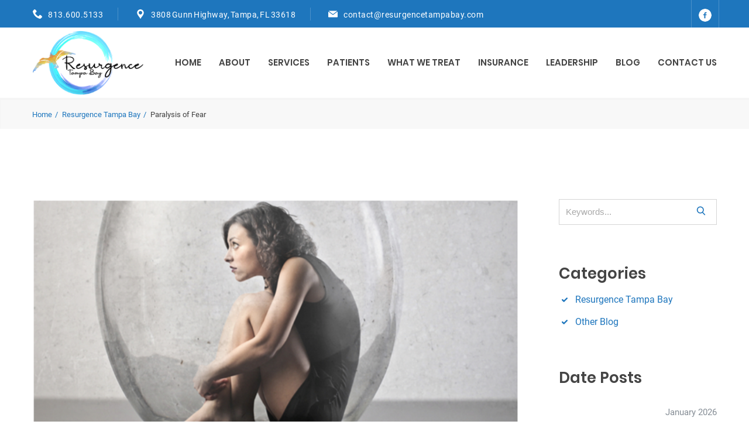

--- FILE ---
content_type: text/html; charset=UTF-8
request_url: https://resurgencetampabay.com/paralysis-of-fear/
body_size: 18906
content:
<!DOCTYPE html>
<html lang="en" class="no-js no-svg7">
<head>
<meta charset="UTF-8">
<meta name="viewport" content="width=device-width, initial-scale=1">
<link rel="profile" href="//gmpg.org/xfn/11">
    <script>
        if ( top !== self && ['iPad', 'iPhone', 'iPod'].indexOf(navigator.platform) >= 0 ) top.location.replace( self.location.href );
    </script>
<script>(function(html){html.className = html.className.replace(/\bno-js\b/,'js')})(document.documentElement);</script>
<meta name='robots' content='index, follow, max-image-preview:large, max-snippet:-1, max-video-preview:-1' />

	<!-- This site is optimized with the Yoast SEO plugin v26.8 - https://yoast.com/product/yoast-seo-wordpress/ -->
	<title>Paralysis of Fear - Resurgence Tampa Bay</title>
	<link rel="canonical" href="https://resurgencetampabay.com/paralysis-of-fear/" />
	<meta property="og:locale" content="en_US" />
	<meta property="og:type" content="article" />
	<meta property="og:title" content="Paralysis of Fear - Resurgence Tampa Bay" />
	<meta property="og:url" content="https://resurgencetampabay.com/paralysis-of-fear/" />
	<meta property="og:site_name" content="Resurgence Tampa Bay" />
	<meta property="article:published_time" content="2020-06-08T03:00:04+00:00" />
	<meta property="article:modified_time" content="2022-02-04T10:31:42+00:00" />
	<meta property="og:image" content="https://resurgencetampabay.com/wp-content/uploads/2020/06/Paralysis-of-Fear.png" />
	<meta property="og:image:width" content="628" />
	<meta property="og:image:height" content="342" />
	<meta property="og:image:type" content="image/png" />
	<meta name="author" content="admin" />
	<meta name="twitter:card" content="summary_large_image" />
	<meta name="twitter:label1" content="Written by" />
	<meta name="twitter:data1" content="admin" />
	<meta name="twitter:label2" content="Est. reading time" />
	<meta name="twitter:data2" content="4 minutes" />
	<script type="application/ld+json" class="yoast-schema-graph">{"@context":"https://schema.org","@graph":[{"@type":"Article","@id":"https://resurgencetampabay.com/paralysis-of-fear/#article","isPartOf":{"@id":"https://resurgencetampabay.com/paralysis-of-fear/"},"author":{"name":"admin","@id":"https://resurgencetampabay.com/#/schema/person/27eea44d98f9686ac525031fca8398d2"},"headline":"Paralysis of Fear","datePublished":"2020-06-08T03:00:04+00:00","dateModified":"2022-02-04T10:31:42+00:00","mainEntityOfPage":{"@id":"https://resurgencetampabay.com/paralysis-of-fear/"},"wordCount":905,"publisher":{"@id":"https://resurgencetampabay.com/#organization"},"image":{"@id":"https://resurgencetampabay.com/paralysis-of-fear/#primaryimage"},"thumbnailUrl":"https://resurgencetampabay.com/wp-content/uploads/2020/06/Paralysis-of-Fear.png","articleSection":["Resurgence Tampa Bay"],"inLanguage":"en"},{"@type":"WebPage","@id":"https://resurgencetampabay.com/paralysis-of-fear/","url":"https://resurgencetampabay.com/paralysis-of-fear/","name":"Paralysis of Fear - Resurgence Tampa Bay","isPartOf":{"@id":"https://resurgencetampabay.com/#website"},"primaryImageOfPage":{"@id":"https://resurgencetampabay.com/paralysis-of-fear/#primaryimage"},"image":{"@id":"https://resurgencetampabay.com/paralysis-of-fear/#primaryimage"},"thumbnailUrl":"https://resurgencetampabay.com/wp-content/uploads/2020/06/Paralysis-of-Fear.png","datePublished":"2020-06-08T03:00:04+00:00","dateModified":"2022-02-04T10:31:42+00:00","breadcrumb":{"@id":"https://resurgencetampabay.com/paralysis-of-fear/#breadcrumb"},"inLanguage":"en","potentialAction":[{"@type":"ReadAction","target":["https://resurgencetampabay.com/paralysis-of-fear/"]}]},{"@type":"ImageObject","inLanguage":"en","@id":"https://resurgencetampabay.com/paralysis-of-fear/#primaryimage","url":"https://resurgencetampabay.com/wp-content/uploads/2020/06/Paralysis-of-Fear.png","contentUrl":"https://resurgencetampabay.com/wp-content/uploads/2020/06/Paralysis-of-Fear.png","width":628,"height":342},{"@type":"BreadcrumbList","@id":"https://resurgencetampabay.com/paralysis-of-fear/#breadcrumb","itemListElement":[{"@type":"ListItem","position":1,"name":"Home","item":"https://resurgencetampabay.com/"},{"@type":"ListItem","position":2,"name":"Blog Posts","item":"https://resurgencetampabay.com/blog/"},{"@type":"ListItem","position":3,"name":"Paralysis of Fear"}]},{"@type":"WebSite","@id":"https://resurgencetampabay.com/#website","url":"https://resurgencetampabay.com/","name":"Resurgence Tampa Bay","description":"Resurgence Tampa Bay ","publisher":{"@id":"https://resurgencetampabay.com/#organization"},"potentialAction":[{"@type":"SearchAction","target":{"@type":"EntryPoint","urlTemplate":"https://resurgencetampabay.com/?s={search_term_string}"},"query-input":{"@type":"PropertyValueSpecification","valueRequired":true,"valueName":"search_term_string"}}],"inLanguage":"en"},{"@type":"Organization","@id":"https://resurgencetampabay.com/#organization","name":"Resurgence Tampa Bay","url":"https://resurgencetampabay.com/","logo":{"@type":"ImageObject","inLanguage":"en","@id":"https://resurgencetampabay.com/#/schema/logo/image/","url":"https://resurgencetampabay.com/wp-content/uploads/2020/06/logo450.png","contentUrl":"https://resurgencetampabay.com/wp-content/uploads/2020/06/logo450.png","width":450,"height":261,"caption":"Resurgence Tampa Bay"},"image":{"@id":"https://resurgencetampabay.com/#/schema/logo/image/"}},{"@type":"Person","@id":"https://resurgencetampabay.com/#/schema/person/27eea44d98f9686ac525031fca8398d2","name":"admin","image":{"@type":"ImageObject","inLanguage":"en","@id":"https://resurgencetampabay.com/#/schema/person/image/","url":"https://secure.gravatar.com/avatar/7140e89e015cb0b6f6ff3bfcc8c71bc550357fb1c2be01246e050f1438ea21c1?s=96&d=mm&r=g","contentUrl":"https://secure.gravatar.com/avatar/7140e89e015cb0b6f6ff3bfcc8c71bc550357fb1c2be01246e050f1438ea21c1?s=96&d=mm&r=g","caption":"admin"},"sameAs":["https://resurgencetampabay.com"],"url":"https://resurgencetampabay.com/author/admin-2/"}]}</script>
	<!-- / Yoast SEO plugin. -->


<link rel="alternate" type="application/rss+xml" title="Resurgence Tampa Bay  &raquo; Feed" href="https://resurgencetampabay.com/feed/" />
<link rel="alternate" type="application/rss+xml" title="Resurgence Tampa Bay  &raquo; Comments Feed" href="https://resurgencetampabay.com/comments/feed/" />
<link rel="alternate" title="oEmbed (JSON)" type="application/json+oembed" href="https://resurgencetampabay.com/wp-json/oembed/1.0/embed?url=https%3A%2F%2Fresurgencetampabay.com%2Fparalysis-of-fear%2F" />
<link rel="alternate" title="oEmbed (XML)" type="text/xml+oembed" href="https://resurgencetampabay.com/wp-json/oembed/1.0/embed?url=https%3A%2F%2Fresurgencetampabay.com%2Fparalysis-of-fear%2F&#038;format=xml" />
<style id='wp-img-auto-sizes-contain-inline-css' type='text/css'>
img:is([sizes=auto i],[sizes^="auto," i]){contain-intrinsic-size:3000px 1500px}
/*# sourceURL=wp-img-auto-sizes-contain-inline-css */
</style>
<style id='wp-emoji-styles-inline-css' type='text/css'>

	img.wp-smiley, img.emoji {
		display: inline !important;
		border: none !important;
		box-shadow: none !important;
		height: 1em !important;
		width: 1em !important;
		margin: 0 0.07em !important;
		vertical-align: -0.1em !important;
		background: none !important;
		padding: 0 !important;
	}
/*# sourceURL=wp-emoji-styles-inline-css */
</style>
<style id='wp-block-library-inline-css' type='text/css'>
:root{--wp-block-synced-color:#7a00df;--wp-block-synced-color--rgb:122,0,223;--wp-bound-block-color:var(--wp-block-synced-color);--wp-editor-canvas-background:#ddd;--wp-admin-theme-color:#007cba;--wp-admin-theme-color--rgb:0,124,186;--wp-admin-theme-color-darker-10:#006ba1;--wp-admin-theme-color-darker-10--rgb:0,107,160.5;--wp-admin-theme-color-darker-20:#005a87;--wp-admin-theme-color-darker-20--rgb:0,90,135;--wp-admin-border-width-focus:2px}@media (min-resolution:192dpi){:root{--wp-admin-border-width-focus:1.5px}}.wp-element-button{cursor:pointer}:root .has-very-light-gray-background-color{background-color:#eee}:root .has-very-dark-gray-background-color{background-color:#313131}:root .has-very-light-gray-color{color:#eee}:root .has-very-dark-gray-color{color:#313131}:root .has-vivid-green-cyan-to-vivid-cyan-blue-gradient-background{background:linear-gradient(135deg,#00d084,#0693e3)}:root .has-purple-crush-gradient-background{background:linear-gradient(135deg,#34e2e4,#4721fb 50%,#ab1dfe)}:root .has-hazy-dawn-gradient-background{background:linear-gradient(135deg,#faaca8,#dad0ec)}:root .has-subdued-olive-gradient-background{background:linear-gradient(135deg,#fafae1,#67a671)}:root .has-atomic-cream-gradient-background{background:linear-gradient(135deg,#fdd79a,#004a59)}:root .has-nightshade-gradient-background{background:linear-gradient(135deg,#330968,#31cdcf)}:root .has-midnight-gradient-background{background:linear-gradient(135deg,#020381,#2874fc)}:root{--wp--preset--font-size--normal:16px;--wp--preset--font-size--huge:42px}.has-regular-font-size{font-size:1em}.has-larger-font-size{font-size:2.625em}.has-normal-font-size{font-size:var(--wp--preset--font-size--normal)}.has-huge-font-size{font-size:var(--wp--preset--font-size--huge)}.has-text-align-center{text-align:center}.has-text-align-left{text-align:left}.has-text-align-right{text-align:right}.has-fit-text{white-space:nowrap!important}#end-resizable-editor-section{display:none}.aligncenter{clear:both}.items-justified-left{justify-content:flex-start}.items-justified-center{justify-content:center}.items-justified-right{justify-content:flex-end}.items-justified-space-between{justify-content:space-between}.screen-reader-text{border:0;clip-path:inset(50%);height:1px;margin:-1px;overflow:hidden;padding:0;position:absolute;width:1px;word-wrap:normal!important}.screen-reader-text:focus{background-color:#ddd;clip-path:none;color:#444;display:block;font-size:1em;height:auto;left:5px;line-height:normal;padding:15px 23px 14px;text-decoration:none;top:5px;width:auto;z-index:100000}html :where(.has-border-color){border-style:solid}html :where([style*=border-top-color]){border-top-style:solid}html :where([style*=border-right-color]){border-right-style:solid}html :where([style*=border-bottom-color]){border-bottom-style:solid}html :where([style*=border-left-color]){border-left-style:solid}html :where([style*=border-width]){border-style:solid}html :where([style*=border-top-width]){border-top-style:solid}html :where([style*=border-right-width]){border-right-style:solid}html :where([style*=border-bottom-width]){border-bottom-style:solid}html :where([style*=border-left-width]){border-left-style:solid}html :where(img[class*=wp-image-]){height:auto;max-width:100%}:where(figure){margin:0 0 1em}html :where(.is-position-sticky){--wp-admin--admin-bar--position-offset:var(--wp-admin--admin-bar--height,0px)}@media screen and (max-width:600px){html :where(.is-position-sticky){--wp-admin--admin-bar--position-offset:0px}}

/*# sourceURL=wp-block-library-inline-css */
</style><style id='global-styles-inline-css' type='text/css'>
:root{--wp--preset--aspect-ratio--square: 1;--wp--preset--aspect-ratio--4-3: 4/3;--wp--preset--aspect-ratio--3-4: 3/4;--wp--preset--aspect-ratio--3-2: 3/2;--wp--preset--aspect-ratio--2-3: 2/3;--wp--preset--aspect-ratio--16-9: 16/9;--wp--preset--aspect-ratio--9-16: 9/16;--wp--preset--color--black: #000000;--wp--preset--color--cyan-bluish-gray: #abb8c3;--wp--preset--color--white: #ffffff;--wp--preset--color--pale-pink: #f78da7;--wp--preset--color--vivid-red: #cf2e2e;--wp--preset--color--luminous-vivid-orange: #ff6900;--wp--preset--color--luminous-vivid-amber: #fcb900;--wp--preset--color--light-green-cyan: #7bdcb5;--wp--preset--color--vivid-green-cyan: #00d084;--wp--preset--color--pale-cyan-blue: #8ed1fc;--wp--preset--color--vivid-cyan-blue: #0693e3;--wp--preset--color--vivid-purple: #9b51e0;--wp--preset--color--dentco: #1e76bd;--wp--preset--color--surgery: #49b0c1;--wp--preset--color--clinic: #f59c00;--wp--preset--gradient--vivid-cyan-blue-to-vivid-purple: linear-gradient(135deg,rgb(6,147,227) 0%,rgb(155,81,224) 100%);--wp--preset--gradient--light-green-cyan-to-vivid-green-cyan: linear-gradient(135deg,rgb(122,220,180) 0%,rgb(0,208,130) 100%);--wp--preset--gradient--luminous-vivid-amber-to-luminous-vivid-orange: linear-gradient(135deg,rgb(252,185,0) 0%,rgb(255,105,0) 100%);--wp--preset--gradient--luminous-vivid-orange-to-vivid-red: linear-gradient(135deg,rgb(255,105,0) 0%,rgb(207,46,46) 100%);--wp--preset--gradient--very-light-gray-to-cyan-bluish-gray: linear-gradient(135deg,rgb(238,238,238) 0%,rgb(169,184,195) 100%);--wp--preset--gradient--cool-to-warm-spectrum: linear-gradient(135deg,rgb(74,234,220) 0%,rgb(151,120,209) 20%,rgb(207,42,186) 40%,rgb(238,44,130) 60%,rgb(251,105,98) 80%,rgb(254,248,76) 100%);--wp--preset--gradient--blush-light-purple: linear-gradient(135deg,rgb(255,206,236) 0%,rgb(152,150,240) 100%);--wp--preset--gradient--blush-bordeaux: linear-gradient(135deg,rgb(254,205,165) 0%,rgb(254,45,45) 50%,rgb(107,0,62) 100%);--wp--preset--gradient--luminous-dusk: linear-gradient(135deg,rgb(255,203,112) 0%,rgb(199,81,192) 50%,rgb(65,88,208) 100%);--wp--preset--gradient--pale-ocean: linear-gradient(135deg,rgb(255,245,203) 0%,rgb(182,227,212) 50%,rgb(51,167,181) 100%);--wp--preset--gradient--electric-grass: linear-gradient(135deg,rgb(202,248,128) 0%,rgb(113,206,126) 100%);--wp--preset--gradient--midnight: linear-gradient(135deg,rgb(2,3,129) 0%,rgb(40,116,252) 100%);--wp--preset--font-size--small: 19.5px;--wp--preset--font-size--medium: 20px;--wp--preset--font-size--large: 36.5px;--wp--preset--font-size--x-large: 42px;--wp--preset--font-size--normal: 22px;--wp--preset--font-size--huge: 49.5px;--wp--preset--spacing--20: 0.44rem;--wp--preset--spacing--30: 0.67rem;--wp--preset--spacing--40: 1rem;--wp--preset--spacing--50: 1.5rem;--wp--preset--spacing--60: 2.25rem;--wp--preset--spacing--70: 3.38rem;--wp--preset--spacing--80: 5.06rem;--wp--preset--shadow--natural: 6px 6px 9px rgba(0, 0, 0, 0.2);--wp--preset--shadow--deep: 12px 12px 50px rgba(0, 0, 0, 0.4);--wp--preset--shadow--sharp: 6px 6px 0px rgba(0, 0, 0, 0.2);--wp--preset--shadow--outlined: 6px 6px 0px -3px rgb(255, 255, 255), 6px 6px rgb(0, 0, 0);--wp--preset--shadow--crisp: 6px 6px 0px rgb(0, 0, 0);}:where(.is-layout-flex){gap: 0.5em;}:where(.is-layout-grid){gap: 0.5em;}body .is-layout-flex{display: flex;}.is-layout-flex{flex-wrap: wrap;align-items: center;}.is-layout-flex > :is(*, div){margin: 0;}body .is-layout-grid{display: grid;}.is-layout-grid > :is(*, div){margin: 0;}:where(.wp-block-columns.is-layout-flex){gap: 2em;}:where(.wp-block-columns.is-layout-grid){gap: 2em;}:where(.wp-block-post-template.is-layout-flex){gap: 1.25em;}:where(.wp-block-post-template.is-layout-grid){gap: 1.25em;}.has-black-color{color: var(--wp--preset--color--black) !important;}.has-cyan-bluish-gray-color{color: var(--wp--preset--color--cyan-bluish-gray) !important;}.has-white-color{color: var(--wp--preset--color--white) !important;}.has-pale-pink-color{color: var(--wp--preset--color--pale-pink) !important;}.has-vivid-red-color{color: var(--wp--preset--color--vivid-red) !important;}.has-luminous-vivid-orange-color{color: var(--wp--preset--color--luminous-vivid-orange) !important;}.has-luminous-vivid-amber-color{color: var(--wp--preset--color--luminous-vivid-amber) !important;}.has-light-green-cyan-color{color: var(--wp--preset--color--light-green-cyan) !important;}.has-vivid-green-cyan-color{color: var(--wp--preset--color--vivid-green-cyan) !important;}.has-pale-cyan-blue-color{color: var(--wp--preset--color--pale-cyan-blue) !important;}.has-vivid-cyan-blue-color{color: var(--wp--preset--color--vivid-cyan-blue) !important;}.has-vivid-purple-color{color: var(--wp--preset--color--vivid-purple) !important;}.has-black-background-color{background-color: var(--wp--preset--color--black) !important;}.has-cyan-bluish-gray-background-color{background-color: var(--wp--preset--color--cyan-bluish-gray) !important;}.has-white-background-color{background-color: var(--wp--preset--color--white) !important;}.has-pale-pink-background-color{background-color: var(--wp--preset--color--pale-pink) !important;}.has-vivid-red-background-color{background-color: var(--wp--preset--color--vivid-red) !important;}.has-luminous-vivid-orange-background-color{background-color: var(--wp--preset--color--luminous-vivid-orange) !important;}.has-luminous-vivid-amber-background-color{background-color: var(--wp--preset--color--luminous-vivid-amber) !important;}.has-light-green-cyan-background-color{background-color: var(--wp--preset--color--light-green-cyan) !important;}.has-vivid-green-cyan-background-color{background-color: var(--wp--preset--color--vivid-green-cyan) !important;}.has-pale-cyan-blue-background-color{background-color: var(--wp--preset--color--pale-cyan-blue) !important;}.has-vivid-cyan-blue-background-color{background-color: var(--wp--preset--color--vivid-cyan-blue) !important;}.has-vivid-purple-background-color{background-color: var(--wp--preset--color--vivid-purple) !important;}.has-black-border-color{border-color: var(--wp--preset--color--black) !important;}.has-cyan-bluish-gray-border-color{border-color: var(--wp--preset--color--cyan-bluish-gray) !important;}.has-white-border-color{border-color: var(--wp--preset--color--white) !important;}.has-pale-pink-border-color{border-color: var(--wp--preset--color--pale-pink) !important;}.has-vivid-red-border-color{border-color: var(--wp--preset--color--vivid-red) !important;}.has-luminous-vivid-orange-border-color{border-color: var(--wp--preset--color--luminous-vivid-orange) !important;}.has-luminous-vivid-amber-border-color{border-color: var(--wp--preset--color--luminous-vivid-amber) !important;}.has-light-green-cyan-border-color{border-color: var(--wp--preset--color--light-green-cyan) !important;}.has-vivid-green-cyan-border-color{border-color: var(--wp--preset--color--vivid-green-cyan) !important;}.has-pale-cyan-blue-border-color{border-color: var(--wp--preset--color--pale-cyan-blue) !important;}.has-vivid-cyan-blue-border-color{border-color: var(--wp--preset--color--vivid-cyan-blue) !important;}.has-vivid-purple-border-color{border-color: var(--wp--preset--color--vivid-purple) !important;}.has-vivid-cyan-blue-to-vivid-purple-gradient-background{background: var(--wp--preset--gradient--vivid-cyan-blue-to-vivid-purple) !important;}.has-light-green-cyan-to-vivid-green-cyan-gradient-background{background: var(--wp--preset--gradient--light-green-cyan-to-vivid-green-cyan) !important;}.has-luminous-vivid-amber-to-luminous-vivid-orange-gradient-background{background: var(--wp--preset--gradient--luminous-vivid-amber-to-luminous-vivid-orange) !important;}.has-luminous-vivid-orange-to-vivid-red-gradient-background{background: var(--wp--preset--gradient--luminous-vivid-orange-to-vivid-red) !important;}.has-very-light-gray-to-cyan-bluish-gray-gradient-background{background: var(--wp--preset--gradient--very-light-gray-to-cyan-bluish-gray) !important;}.has-cool-to-warm-spectrum-gradient-background{background: var(--wp--preset--gradient--cool-to-warm-spectrum) !important;}.has-blush-light-purple-gradient-background{background: var(--wp--preset--gradient--blush-light-purple) !important;}.has-blush-bordeaux-gradient-background{background: var(--wp--preset--gradient--blush-bordeaux) !important;}.has-luminous-dusk-gradient-background{background: var(--wp--preset--gradient--luminous-dusk) !important;}.has-pale-ocean-gradient-background{background: var(--wp--preset--gradient--pale-ocean) !important;}.has-electric-grass-gradient-background{background: var(--wp--preset--gradient--electric-grass) !important;}.has-midnight-gradient-background{background: var(--wp--preset--gradient--midnight) !important;}.has-small-font-size{font-size: var(--wp--preset--font-size--small) !important;}.has-medium-font-size{font-size: var(--wp--preset--font-size--medium) !important;}.has-large-font-size{font-size: var(--wp--preset--font-size--large) !important;}.has-x-large-font-size{font-size: var(--wp--preset--font-size--x-large) !important;}
/*# sourceURL=global-styles-inline-css */
</style>

<style id='classic-theme-styles-inline-css' type='text/css'>
/*! This file is auto-generated */
.wp-block-button__link{color:#fff;background-color:#32373c;border-radius:9999px;box-shadow:none;text-decoration:none;padding:calc(.667em + 2px) calc(1.333em + 2px);font-size:1.125em}.wp-block-file__button{background:#32373c;color:#fff;text-decoration:none}
/*# sourceURL=/wp-includes/css/classic-themes.min.css */
</style>
<link rel="stylesheet" href="https://resurgencetampabay.com/wp-content/plugins/contact-form-7/includes/css/styles.css?ver=6.1.4">
<link rel="stylesheet" href="https://resurgencetampabay.com/wp-content/themes/resurgence/style.css?ver=48111407a1dcf476f5f07e5a799a69e2">
<link rel="stylesheet" href="https://resurgencetampabay.com/wp-content/themes/resurgence/vendor/slick/slick.css?ver=48111407a1dcf476f5f07e5a799a69e2">
<link rel="stylesheet" href="https://resurgencetampabay.com/wp-content/themes/resurgence/vendor/animate/animate.min.css?ver=48111407a1dcf476f5f07e5a799a69e2">
<link rel="stylesheet" href="https://resurgencetampabay.com/wp-content/themes/resurgence/vendor/bootstrap-datetimepicker/bootstrap-datetimepicker.css?ver=48111407a1dcf476f5f07e5a799a69e2">
<link rel="stylesheet" href="https://resurgencetampabay.com/wp-content/themes/resurgence/vendor/twentytwenty/twentytwenty.css?ver=48111407a1dcf476f5f07e5a799a69e2">
<link rel="stylesheet" href="https://resurgencetampabay.com/wp-content/themes/resurgence/assets/css/style.css?ver=48111407a1dcf476f5f07e5a799a69e2">
<link rel="stylesheet" href="https://resurgencetampabay.com/wp-content/themes/resurgence/assets/css/style-colors-1.css?ver=48111407a1dcf476f5f07e5a799a69e2">
<link rel="stylesheet" href="https://resurgencetampabay.com/wp-content/themes/resurgence/assets/css/style-colors-common.css?ver=48111407a1dcf476f5f07e5a799a69e2">
<link rel="stylesheet" href="https://resurgencetampabay.com/wp-content/themes/resurgence/assets/css/medin-dev.css?ver=48111407a1dcf476f5f07e5a799a69e2">
<link rel="stylesheet" href="https://resurgencetampabay.com/wp-content/plugins/js_composer/assets/css/js_composer.min.css?ver=6.1">
<script  src="https://resurgencetampabay.com/wp-content/themes/resurgence/vendor/jquery/jquery-3.2.1.min.js?ver=3.2.1" id="jquery-core-js"></script>
<script  src="https://resurgencetampabay.com/wp-content/themes/resurgence/vendor/jquery-migrate/jquery-migrate-3.0.1.min.js?ver=3.0.1" id="jquery-migrate-js"></script>
<link rel="https://api.w.org/" href="https://resurgencetampabay.com/wp-json/" /><link rel="alternate" title="JSON" type="application/json" href="https://resurgencetampabay.com/wp-json/wp/v2/posts/1951" /><style type="text/css">.recentcomments a{display:inline !important;padding:0 !important;margin:0 !important;}</style><meta name="generator" content="Powered by WPBakery Page Builder - drag and drop page builder for WordPress."/>
<link rel="icon" href="https://resurgencetampabay.com/wp-content/uploads/2020/08/unnamed.png" sizes="32x32" />
<link rel="icon" href="https://resurgencetampabay.com/wp-content/uploads/2020/08/unnamed.png" sizes="192x192" />
<link rel="apple-touch-icon" href="https://resurgencetampabay.com/wp-content/uploads/2020/08/unnamed.png" />
<meta name="msapplication-TileImage" content="https://resurgencetampabay.com/wp-content/uploads/2020/08/unnamed.png" />
<style type="text/css" data-type="vc_shortcodes-custom-css">.vc_custom_1591585176278{padding-top: 15px !important;}.vc_custom_1591585157871{padding-top: 15px !important;}</style><noscript><style> .wpb_animate_when_almost_visible { opacity: 1; }</style></noscript><meta name="google-site-verification" content="kbx3a5caHWl_QnoqP7vWEXjyYnSERkX8NhAIunYJmms" />

<!-- Global site tag (gtag.js) - Google Analytics -->
<script async src="https://www.googletagmanager.com/gtag/js?id=UA-173620945-1"></script>
<script>
  window.dataLayer = window.dataLayer || [];
  function gtag(){dataLayer.push(arguments);}
  gtag('js', new Date());

  gtag('config', 'UA-173620945-1');
</script>

	
	
</head>
<body data-rsssl=1 class="wp-singular post-template-default single single-post postid-1951 single-format-standard wp-custom-logo wp-embed-responsive wp-theme-resurgence has-sidebar medin-theme-set layout_dentco ch_lang_0 ch-woo-no chrome wpb-js-composer js-comp-ver-6.1 vc_responsive">

<header id="masthead" class="site-header header">
                <div class="header-quickLinks js-header-quickLinks d-lg-none">
            <div class="quickLinks-top js-quickLinks-top"></div>
            <div class="js-quickLinks-wrap-m">
            </div>
        </div>
                <div class="header-topline d-none d-lg-flex"><div class="container"><div class="row align-items-center"><div class="col-auto d-flex align-items-center header-topline__left"> <div class="header-phone"><svg class="icon icon-telephone-1" version="1.1" xmlns="http://www.w3.org/2000/svg" width="32" height="32" viewBox="0 0 32 32"><title>telephone-1</title><path d="M23.467 19.2c-2.133 2.133-2.133 4.267-4.267 4.267s-4.267-2.133-6.4-4.267c-2.133-2.133-4.267-4.267-4.267-6.4s2.133-2.133 4.267-4.267-4.267-8.533-6.4-8.533-6.4 6.4-6.4 6.4c0 4.267 4.383 12.917 8.533 17.067s12.8 8.533 17.067 8.533c0 0 6.4-4.267 6.4-6.4s-6.4-8.533-8.533-6.4z"></path></svg><a href="tel:813.600.5133">813.600.5133</a></div> <div class="header-info"><svg class="icon icon-placeholder-for-map-1" version="1.1" xmlns="http://www.w3.org/2000/svg" width="32" height="32" viewBox="0 0 32 32"><title>placeholder-for-map-1</title><path d="M16.404 0.007c-6.499-0.219-11.835 4.984-11.835 11.433 0 7.319 7.024 12.631 10.96 20.269 0.2 0.388 0.758 0.388 0.959 0.001 3.561-6.873 9.648-11.482 10.776-18.104 1.168-6.852-3.913-13.364-10.86-13.599zM16.008 17.431c-3.309 0-5.992-2.683-5.992-5.992s2.683-5.992 5.992-5.992c3.309 0 5.992 2.683 5.992 5.992s-2.683 5.992-5.992 5.992z"></path></svg>3808 Gunn Highway, Tampa, FL 33618</div><div class="header-info"><svg class="icon icon-black-envelope" version="1.1" xmlns="http://www.w3.org/2000/svg" width="32" height="32" viewBox="0 0 32 32"><title>black-envelope</title><path d="M2.531 6.124l11.526 9.13c0.523 0.414 1.243 0.597 1.942 0.563 0.698 0.034 1.419-0.148 1.941-0.563l11.526-9.13c0.924-0.727 0.715-1.323-0.457-1.323h-26.019c-1.173 0-1.382 0.596-0.461 1.323z"></path><path d="M30.3 8.533l-12.596 9.563c-0.471 0.354-1.088 0.526-1.702 0.518-0.616 0.008-1.233-0.165-1.704-0.518l-12.598-9.563c-0.935-0.709-1.7-0.329-1.7 0.844v15.69c0 1.173 0.96 2.133 2.133 2.133h27.734c1.173 0 2.133-0.96 2.133-2.133v-15.69c0-1.173-0.765-1.553-1.7-0.844z"></path></svg><a href="mailto:contact@resurgencetampabay.com">contact@resurgencetampabay.com</a></div></div><div class="col-auto ml-auto d-flex align-items-center header-topline__right"><span class="header-social"><a title=""  href="#" class="hovicon"><svg class="icon icon-facebook-logo-2" version="1.1" xmlns="http://www.w3.org/2000/svg" width="32" height="32" viewBox="0 0 32 32"><title>facebook-logo-2</title><path d="M16 0c-8.837 0-16 7.163-16 16s7.163 16 16 16 16-7.163 16-16c0-8.837-7.163-16-16-16zM19.79 11.057h-2.406c-0.285 0-0.602 0.374-0.602 0.874v1.737h3.007v2.476h-3.007v7.435h-2.84v-7.435h-2.574v-2.476h2.574v-1.457c0-2.090 1.451-3.789 3.441-3.789h2.406l0 2.635z"></path></svg></a></span></div></div></div></div>
                <div class="header-content">
            <div class="container">
                <div class="row align-items-lg-center">
                    <button class="navbar-toggler collapsed tt-topmenu-btn" data-toggle="collapse" data-target="#navbarNavDropdown">
                        <svg class="icon icon-menu-4 ch-menu" version="1.1" xmlns="http://www.w3.org/2000/svg" width="32" height="32" viewBox="0 0 32 32"><title>menu-4</title><path d="M1.208 8.151h29.585c0.667 0 1.208-0.541 1.208-1.208s-0.541-1.208-1.208-1.208h-29.585c-0.667 0-1.208 0.541-1.208 1.208s0.541 1.208 1.208 1.208z"></path><path d="M1.208 17.208h29.585c0.667 0 1.208-0.541 1.208-1.208s-0.541-1.208-1.208-1.208h-29.585c-0.667 0-1.208 0.541-1.208 1.208s0.541 1.208 1.208 1.208z"></path><path d="M1.208 26.264h29.585c0.667 0 1.208-0.541 1.208-1.208s-0.541-1.208-1.208-1.208h-29.585c-0.667 0-1.208 0.541-1.208 1.208s0.541 1.208 1.208 1.208z"></path></svg>
                        <svg class="icon icon-close ch-close" version="1.1" xmlns="http://www.w3.org/2000/svg" width="32" height="32" viewBox="0 0 32 32"><title>close</title><path d="M25.313 8.563l-7.438 7.438 7.438 7.438-1.875 1.875-7.438-7.438-7.438 7.438-1.875-1.875 7.438-7.438-7.438-7.438 1.875-1.875 7.438 7.438 7.438-7.438z"></path></svg>
                    </button>
                    <div class="col-lg-auto col-lg-2 d-flex align-items-lg-center">
                        <div class="header-logo__wrapper "><a href="https://resurgencetampabay.com/" class="custom-logo-link" rel="home"><img width="200" height="115" src="https://resurgencetampabay.com/wp-content/uploads/2020/06/Resurgence_logo_hd.png" class="custom-logo" alt="Resurgence Tampa Bay " decoding="async" /></a></div>                    </div>
                    <div class="col-lg ml-auto header-nav-wrap">
                        <div class="header-nav js-header-nav">
                                                        
<nav id="site-navigation" class="navbar navbar-expand-lg btco-hover-menu tt-header-menu" aria-label="Medin Header Menu">
    <div id="navbarNavDropdown" class="collapse navbar-collapse justify-content-end"><ul id="menu-medin-header-menu" class="navbar-nav"><li id="nav-menu-item-1806" class="nav-item "><a href="https://resurgencetampabay.com/" class="nav-link link-inside " >Home</a></li>
<li id="nav-menu-item-130" class="nav-item "><a href="https://resurgencetampabay.com/about/" class="nav-link link-inside " >About</a></li>
<li id="nav-menu-item-132" class="nav-item "><a href="https://resurgencetampabay.com/services/" class="nav-link link-inside " >Services</a></li>
<li id="nav-menu-item-2120" class="nav-item "><a href="https://resurgencetampabay.com/patients/" class="nav-link link-inside " >PATIENTS</a></li>
<li id="nav-menu-item-1932" class="nav-item "><a href="https://resurgencetampabay.com/what-we-treat/" class="nav-link link-inside " >WHAT WE TREAT</a></li>
<li id="nav-menu-item-1936" class="nav-item "><a href="https://resurgencetampabay.com/insurance/" class="nav-link link-inside " >Insurance</a></li>
<li id="nav-menu-item-1883" class="nav-item "><a href="https://resurgencetampabay.com/leadership/" class="nav-link link-inside " >Leadership</a></li>
<li id="nav-menu-item-1969" class="nav-item "><a href="https://resurgencetampabay.com/blog/" class="nav-link link-inside " >Blog</a></li>
<li id="nav-menu-item-1970" class="nav-item "><a href="https://resurgencetampabay.com/contacts/" class="nav-link link-inside " >Contact Us</a></li>
</ul></div></nav>
                                                    </div>
                                            </div>
                </div>
            </div>
        </div>
    </header>
    <div class="quickLinks-wrap js-quickLinks-wrap-d d-none d-lg-flex">
    <div class="quickLinks js-quickLinks closed7">
        <div class="container">
            <div class="row no-gutters">
                <div id='menu-item-148'  class="col menu-item menu-item-type-custom menu-item-object-custom menu-item-home"><a class="link" title="BUSINESS HOURS" href="https://resurgencetampabay.com/"><svg class="icon icon-clock" version="1.1" xmlns="http://www.w3.org/2000/svg" width="32" height="32" viewBox="0 0 32 32"><title>clock</title><path d="M20.655 15.582h-4.232v-4.232c0-0.701-0.569-1.27-1.27-1.27s-1.27 0.569-1.27 1.27v5.502c0 0.701 0.569 1.27 1.27 1.27h5.502c0.701 0 1.27-0.569 1.27-1.27s-0.569-1.27-1.27-1.27z"></path><path d="M16 1.5c-7.995 0-14.5 6.505-14.5 14.5s6.505 14.5 14.5 14.5 14.5-6.505 14.5-14.5c0-7.995-6.505-14.5-14.5-14.5zM16 27.96c-6.595 0-11.96-5.365-11.96-11.96s5.365-11.96 11.96-11.96 11.96 5.365 11.96 11.96c0 6.595-5.365 11.96-11.96 11.96z"></path></svg><span>BUSINESS HOURS</span></a><div class="link-drop "><div class="tt-shortcode_vc_row vc_row wpb_row vc_row-fluid"><div class="wpb_column vc_column_container vc_col-sm-12"><div class="tt-shortcode_vc_clmn vc_column-inner "><div class="wpb_wrapper"><h5 style="text-align: left" class="vc_custom_heading link-drop-title" ><svg class="icon icon-clock" version="1.1" xmlns="http://www.w3.org/2000/svg" width="32" height="32" viewBox="0 0 32 32"><title>clock</title><path d="M20.655 15.582h-4.232v-4.232c0-0.701-0.569-1.27-1.27-1.27s-1.27 0.569-1.27 1.27v5.502c0 0.701 0.569 1.27 1.27 1.27h5.502c0.701 0 1.27-0.569 1.27-1.27s-0.569-1.27-1.27-1.27z"></path><path d="M16 1.5c-7.995 0-14.5 6.505-14.5 14.5s6.505 14.5 14.5 14.5 14.5-6.505 14.5-14.5c0-7.995-6.505-14.5-14.5-14.5zM16 27.96c-6.595 0-11.96-5.365-11.96-11.96s5.365-11.96 11.96-11.96 11.96 5.365 11.96 11.96c0 6.595-5.365 11.96-11.96 11.96z"></path></svg>Working Time</h5><table class="row-table">
<tbody>
<tr>
<td><i>Monday – Saturday</i></td>
<td>8 am – 8 pm</td>
</tr>
<tr>
<td><i>Sunday</i></td>
<td>Closed</td>
</tr>
</tbody>
</table>
</div></div></div></div>
</div></div>
<div id='menu-item-149'  class="col menu-item menu-item-type-custom menu-item-object-custom menu-item-home"><a class="link" title="Request Form" href="https://resurgencetampabay.com/"><svg class="icon icon-pencil-writing-on-notebook" version="1.1" xmlns="http://www.w3.org/2000/svg" width="32" height="32" viewBox="0 0 32 32"><title>pencil-writing-on-notebook</title><path d="M30.192 14.401c-1.695-1.695-4.453-1.695-6.148 0l-0.322 0.322 6.148 6.148 0.322-0.322c1.695-1.695 1.695-4.453 0-6.148z"></path><path d="M23.86 21.633c-0.249 0.248-0.651 0.248-0.9 0s-0.249-0.652 0-0.9l2.389-2.389-2.624-2.624-3.029 3.029c-0.123 0.123-0.201 0.283-0.223 0.456l-0.728 5.768c-0.030 0.24 0.052 0.481 0.223 0.652s0.412 0.254 0.652 0.223l5.768-0.728c0.172-0.022 0.333-0.1 0.456-0.223l3.029-3.029-2.624-2.624-2.389 2.389zM20.37 24.503c-0.077 0.010-0.154-0.017-0.209-0.072s-0.081-0.132-0.072-0.209l0.233-1.846 1.893 1.893-1.845 0.233z"></path><path d="M25.025 26.91v1.187h-14.805v-24.194h14.805v8.423c0.711-0.345 1.489-0.544 2.298-0.58v-8.608c0-0.846-0.686-1.532-1.532-1.532h-21.138c-0.846 0-1.532 0.686-1.532 1.532v3.749h-1.129c-0.802 0-1.455 0.653-1.455 1.455s0.653 1.455 1.455 1.455h1.129v4.748h-1.129c-0.802 0-1.455 0.653-1.455 1.455s0.653 1.455 1.455 1.455h1.129v4.748h-1.129c-0.802 0-1.455 0.653-1.455 1.455s0.653 1.455 1.455 1.455h1.129v3.749c0 0.846 0.686 1.532 1.532 1.532h21.138c0.846 0 1.532-0.686 1.532-1.532v-2.67c-0.351 0.32-0.796 0.528-1.269 0.588l-1.029 0.13zM7.755 28.097h-2.336v-2.983h0.364c0.802 0 1.455-0.653 1.455-1.455s-0.653-1.455-1.455-1.455h-0.364v-4.748h0.364c0.802 0 1.455-0.653 1.455-1.455s-0.653-1.455-1.455-1.455h-0.364v-4.748h0.364c0.802 0 1.455-0.653 1.455-1.455s-0.653-1.455-1.455-1.455h-0.364v-2.983h2.336v24.194z"></path></svg><span>Request Form</span></a><div class="link-drop ">
<div class="wpcf7 no-js" id="wpcf7-f245-o1" lang="en-US" dir="ltr" data-wpcf7-id="245">
<div class="screen-reader-response"><p role="status" aria-live="polite" aria-atomic="true"></p> <ul></ul></div>
<form action="/paralysis-of-fear/#wpcf7-f245-o1" method="post" class="wpcf7-form init" aria-label="Contact form" novalidate="novalidate" data-status="init">
<fieldset class="hidden-fields-container"><input type="hidden" name="_wpcf7" value="245" /><input type="hidden" name="_wpcf7_version" value="6.1.4" /><input type="hidden" name="_wpcf7_locale" value="en_US" /><input type="hidden" name="_wpcf7_unit_tag" value="wpcf7-f245-o1" /><input type="hidden" name="_wpcf7_container_post" value="0" /><input type="hidden" name="_wpcf7_posted_data_hash" value="" />
</fieldset>
<div class="contact7__custom-form">
	<div class="input-group">
		<p><span class="wpcf7-form-control-wrap" data-name="your-name"><input size="40" maxlength="400" class="wpcf7-form-control wpcf7-text wpcf7-validates-as-required form-control" aria-required="true" aria-invalid="false" placeholder="Your Name" value="" type="text" name="your-name" /></span>
		</p>
	</div>
	<div class="row row-sm-space mt-1">
		<div class="col">
			<div class="input-group">
				<p><span class="wpcf7-form-control-wrap" data-name="your-email"><input size="40" maxlength="400" class="wpcf7-form-control wpcf7-email wpcf7-validates-as-required wpcf7-text wpcf7-validates-as-email form-control" aria-required="true" aria-invalid="false" placeholder="Your Email" value="" type="email" name="your-email" /></span>
				</p>
			</div>
		</div>
		<div class="col">
			<div class="input-group">
				<p><span class="wpcf7-form-control-wrap" data-name="requestphone"><input size="40" maxlength="400" class="wpcf7-form-control wpcf7-text wpcf7-validates-as-required form-control" aria-required="true" aria-invalid="false" placeholder="Your Phone" value="" type="text" name="requestphone" /></span>
				</p>
			</div>
		</div>
	</div>
	<div class="selectWrapper input-group mt-1">
		<p><span class="wpcf7-form-control-wrap" data-name="requestservice"><select class="wpcf7-form-control wpcf7-select form-control" aria-invalid="false" name="requestservice"><option value="Drug Addiction">Drug Addiction</option><option value="Alcohol Addiction">Alcohol Addiction</option><option value="Sex Addiction">Sex Addiction</option><option value="Gambling Addiction">Gambling Addiction</option><option value="Dual Diagnosis">Dual Diagnosis</option><option value="Multiple Addictions">Multiple Addictions</option></select></span>
		</p>
	</div>
	<div class="row row-sm-space mt-1">
		<div class="col">
			<div class="input-group7 flex-nowrap">
				<div class="datepicker-wrap7">
					<p><span class="wpcf7-form-control-wrap" data-name="messagebox"><textarea cols="40" rows="2" maxlength="2000" class="wpcf7-form-control wpcf7-textarea wpcf7-validates-as-required form-control" aria-required="true" aria-invalid="false" placeholder="Message" name="messagebox"></textarea></span>
					</p>
				</div>
			</div>
		</div>
	</div>
	<div class="text-right mt-2">
		<p><input class="wpcf7-form-control wpcf7-submit has-spinner btn btn-sm" type="submit" value="Request" />
		</p>
	</div>
</div><div class="wpcf7-response-output" aria-hidden="true"></div>
</form>
</div>

</div></div>
<div id='menu-item-152'  class="col menu-item menu-item-type-custom menu-item-object-custom menu-item-home"><a class="link" title="Contact Us" href="https://resurgencetampabay.com/"><svg class="icon icon-emergency-call" version="1.1" xmlns="http://www.w3.org/2000/svg" width="32" height="32" viewBox="0 0 32 32"><title>emergency-call</title><path d="M25.759 7.148h-1.584v-1.584c0-0.556-0.451-1.007-1.007-1.007s-1.007 0.451-1.007 1.007v1.584h-1.584c-0.556 0-1.007 0.451-1.007 1.007s0.451 1.007 1.007 1.007h1.584v1.584c0 0.556 0.451 1.007 1.007 1.007s1.007-0.451 1.007-1.007v-1.584h1.584c0.556 0 1.007-0.451 1.007-1.007s-0.451-1.007-1.007-1.007z"></path><path d="M9.921 16.384l2.468-2.455c0.393-0.393 0.393-1.031 0-1.424l-5.926-5.926c-0.393-0.393-1.030-0.393-1.424 0l-2.37 2.37c-1.55 1.55-1.841 4.093-0.818 7.16 0.944 2.832 2.918 5.846 5.559 8.486 3.935 3.935 8.417 6.147 11.826 6.147 1.543 0 2.867-0.454 3.82-1.407l2.37-2.37c0.393-0.393 0.393-1.031 0-1.424l-5.926-5.926c-0.393-0.393-1.030-0.393-1.424 0l-2.455 2.468c-0.518 0.261-2.187-0.188-3.85-1.851s-2.111-3.331-1.851-3.849zM18.788 21.753l4.502 4.502-0.947 0.947-4.502-4.502 0.947-0.947zM5.751 8.715l4.502 4.502-0.947 0.947-4.502-4.502 0.947-0.947zM16.533 28.245c-2.541-0.847-5.275-2.649-7.7-5.073s-4.226-5.159-5.073-7.7c-0.572-1.716-0.642-3.194-0.226-4.233l4.486 4.486c-0.571 1.557 0.302 3.907 2.328 5.933 1.617 1.617 3.442 2.501 4.904 2.501 0.37 0 0.716-0.057 1.030-0.172l4.484 4.485c-1.039 0.416-2.518 0.346-4.233-0.226z"></path><path d="M27.735 1.256h-9.486c-1.662 0-3.015 1.352-3.015 3.015v7.986c0 1.662 1.352 3.015 3.015 3.015h1.486v1.994c0 0.381 0.215 0.73 0.556 0.9 0.142 0.071 0.297 0.106 0.45 0.106 0.214 0 0.427-0.068 0.604-0.201l3.732-2.799h2.657c1.662 0 3.015-1.352 3.015-3.015v-7.986c0-1.662-1.352-3.015-3.014-3.015zM28.736 12.257c0 0.552-0.449 1.001-1.001 1.001h-2.993c-0.218 0-0.43 0.071-0.604 0.201l-2.39 1.792v-0.987c0-0.556-0.451-1.007-1.007-1.007h-2.493c-0.552 0-1.001-0.449-1.001-1.001v-7.986c0-0.552 0.449-1.001 1.001-1.001h9.486c0.552 0 1.001 0.449 1.001 1.001v7.986z"></path></svg><span>Contact Us</span></a><div class="link-drop "><ul class="icn-list">
<li><svg class="icon icon-telephone-1" version="1.1" xmlns="http://www.w3.org/2000/svg" width="32" height="32" viewBox="0 0 32 32"><title>telephone-1</title><path d="M23.467 19.2c-2.133 2.133-2.133 4.267-4.267 4.267s-4.267-2.133-6.4-4.267c-2.133-2.133-4.267-4.267-4.267-6.4s2.133-2.133 4.267-4.267-4.267-8.533-6.4-8.533-6.4 6.4-6.4 6.4c0 4.267 4.383 12.917 8.533 17.067s12.8 8.533 17.067 8.533c0 0 6.4-4.267 6.4-6.4s-6.4-8.533-8.533-6.4z"></path></svg><span class="phone"> 813.600.5133<br />
</span></li>
<li><svg class="icon icon-black-envelope" version="1.1" xmlns="http://www.w3.org/2000/svg" width="32" height="32" viewBox="0 0 32 32"><title>black-envelope</title><path d="M2.531 6.124l11.526 9.13c0.523 0.414 1.243 0.597 1.942 0.563 0.698 0.034 1.419-0.148 1.941-0.563l11.526-9.13c0.924-0.727 0.715-1.323-0.457-1.323h-26.019c-1.173 0-1.382 0.596-0.461 1.323z"></path><path d="M30.3 8.533l-12.596 9.563c-0.471 0.354-1.088 0.526-1.702 0.518-0.616 0.008-1.233-0.165-1.704-0.518l-12.598-9.563c-0.935-0.709-1.7-0.329-1.7 0.844v15.69c0 1.173 0.96 2.133 2.133 2.133h27.734c1.173 0 2.133-0.96 2.133-2.133v-15.69c0-1.173-0.765-1.553-1.7-0.844z"></path></svg><a href="mailto:info@dentco.net">contact@resurgencetampabay.com</a></li>
</ul>

</div></div>
                <div class="col col-close"><a href="#" class="js-quickLinks-close"><svg class="icon icon-top" data-toggle="tooltip" data-placement="top" title="Close panel" version="1.1" xmlns="http://www.w3.org/2000/svg" width="32" height="32" viewBox="0 0 32 32"><title>top</title><path d="M15.451 7.107l-15.224 15.224c-0.303 0.303-0.303 0.795 0 1.098l1.464 1.464c0.146 0.146 0.343 0.227 0.549 0.227s0.403-0.082 0.549-0.227l13.211-13.211 13.211 13.211c0.146 0.146 0.343 0.227 0.549 0.227s0.403-0.082 0.549-0.227l1.464-1.464c0.152-0.152 0.227-0.35 0.227-0.549s-0.076-0.397-0.227-0.549l-15.224-15.224c-0.303-0.303-0.795-0.303-1.098 0z"></path></svg></a></div>
            </div>
        </div>
        <div class="quickLinks-open js-quickLinks-open"><span data-toggle="tooltip" data-placement="left" title="Open panel">+</span></div>
    </div>
</div>    <div class="page-content">
        <div class="site-content-contain">
		<div id="content">                              <div class="section mt-0 tt-blog-posts-page">
                        <div class="page-title tt-bc-wrapper breadcrumbs-wrap mb-2 mb-md-3 mb-lg-4">
                            <div class="container">
                                <div class="breadcrumbs"><a class="home-link" href="https://resurgencetampabay.com">Home</a> <a href="https://resurgencetampabay.com/category/resurgence-tampa-bay/">Resurgence Tampa Bay</a> <span class="bc-current-item">Paralysis of Fear</span></div>                            </div>
                        </div>
                    </div>
<div class="section">
                    <div class="container">
                            <div class="row">
                                <div class="content-area col-lg-9 aside">
                    <article id="post-1951" class="tt-single-post blog-post blog-post-single">
                    <div class="post-image">
                <img width="628" height="342" src="https://resurgencetampabay.com/wp-content/uploads/2020/06/Paralysis-of-Fear.png" class="attachment-medin-featured-image size-medin-featured-image wp-post-image" alt="" decoding="async" fetchpriority="high" />            </div>
                    
    <div class="blog-post-info">
                <div class="post-date">8<span>Jun</span></div>
                <div>
            <h1 class="post-title">Paralysis of Fear</h1>            <div class="post-meta">
                <div class="post-meta-author" style="  color: var(--main_color); font-weight: bold;">by  Dennis Delvecchio, R.Ph., LMHC, CAP, CSAT</div>
                            </div>
        </div>
    </div>
    <div class="post-teaser">
       <div class="tt-shortcode_vc_row vc_row wpb_row vc_row-fluid"><div class="wpb_column vc_column_container vc_col-sm-12"><div class="tt-shortcode_vc_clmn vc_column-inner "><div class="wpb_wrapper">
	<div class="wpb_text_column wpb_content_element " >
		<div class="tt_shortcode_vc_text wpb_wrapper">
			<p>In order to be successful in <a href="https://resurgencetampabay.com/addiction-treatment/"><strong>addiction recovery</strong></a>, one needs to gain a deep and fundamental understanding of the nature of addiction itself. The behaviors and substances that addicts use to treat their disease are varied and present as substance abuse, eating disorders such as binging and purging, compulsive gambling, power, dominance and <a href="https://resurgencetampabay.com/sex-addictions/">sex addiction</a>, to name a few. The common factor linking all of these self-destructive behaviors is the thinking that drives this pathological pattern. Of the many elements which fuel addiction, fear is one of those driving forces.</p>
<p>Fear causes intense psychological and physiological changes in the human brain which perpetuate the disease of addiction, based upon the thoughts that are necessary to justify the existence of the perceived fear. In addition, fear leads to a kind of emotional and rational paralysis, as it interferes with an individual&#8217;s ability to take positive actions. It is therefore absolutely necessary to abstain from these destructive thoughts and behaviors in order to gain <strong>addiction recovery</strong>, but that alone is not enough. As the post-Civil War Atlanta real estate developer George Addair is quoted as once saying: “Everything you’ve ever wanted is on the other side of fear.”  One must first work to understand the destructive nature of these disturbing thoughts that fuel fear, then confront and accept them, and then finally work to change them. Consciously, and with any effort necessary, actively dispute these fear-provoking thoughts and challenge yourself to think differently. This is in line with the “cup half-full or half-empty” concept and is critically important for successful addiction recovery. Which do you choose to believe?</p>
<p>It should be noted that the practice described above is the basis of a type of therapy used in addiction treatment, called <strong>Rational Emotive Behavioral Therapy </strong>(REBT). Things and events happen in life, otherwise known as activating events, which produce thoughts that evoke feelings and solicit a reaction. The only variable in this equation are the thoughts attributed to the event. Through <strong>Rational Emotive Behavioral Therapy</strong> the process of changing these thoughts is learned, and with patience one will develop these new skills. Sometimes it&#8217;s not easy changing these thoughts on your own; even being aware of them is difficult because they become your normal way of thinking. This is when your support people are all important in helping you gain an alternate perspective and making an informed decision about the next appropriate action. The good news is that, through <strong>Rational Emotive Behavioral Therapy</strong>, this process is not always as difficult as it seems in the beginning. Like anything else, if you practice, you will get more skilled and it will occur more automatically. This new practice over time will eventually become more natural for you, and your thoughts can put you more at ease than in DIS-ease. One&#8217;s nature of fueling fear with negative or hostile thoughts can be transformed into one of seeing the glass as half-full, and then <strong>addiction recovery </strong>is possible. If you think you are struggling with addiction, please contact a professional at <a href="https://resurgencetampabay.com/">Resurgence Tampa Bay</a>, so that we may help to restore the real you.</p>

		</div>
	</div>
</div></div></div></div><div id="authorreg" class="tt-shortcode_vc_row vc_row wpb_row vc_row-fluid vc_custom_1591585176278"><div class="wpb_column vc_column_container vc_col-sm-12"><div class="tt-shortcode_vc_clmn vc_column-inner "><div class="wpb_wrapper">
	<div class="wpb_text_column wpb_content_element " >
		<div class="tt_shortcode_vc_text wpb_wrapper">
			<h6>Author Information</h6>
<blockquote><p>
<strong>Dennis Delvecchio, R.Ph., LMHC, CAP, CSAT</strong> graduated in 1990 from the Philadelphia College of Pharmacy and Science with a degree in Pharmacy. He then went on to practice successfully as a retail pharmacist for the next 10 years. However, having struggled with personal addiction issues throughout his early life, Dennis finally hit bottom, and entered into treatment for his substance abuse. After completing his own treatment program, he began volunteering his time at the facility where he found his recovery, while working on his Master&#8217;s Degree in Mental Health Counseling and Certification as a Master’s Level Addiction Professional in the state of Florida, including credentialing with the International Certification and Reciprocity Consortium. Along the way, Dennis acquired training in EMDR, psychodrama, smoking cessation, compulsive gambling, trauma resolution, intimacy disorders and specialization in the treatment of substance abuse and co-occurring disorders. In addition, Dennis is credentialed with the International Institute of Trauma and Addiction Professionals as a Certified Sex Addiction Therapist and completed Level One Training in Gottman Method Couples Therapy. He received mentorship under David Myers, M.D, FASAM, CAP, one of Florida&#8217;s pioneers in addiction treatment, and specialized in the treatment of licensed health care professionals referred by various state Physician Health Programs. Dennis has spent the last 15 years focused on treating this unique population. Resurgence Tampa Bay is a passion project for Dennis, and his years of experience working to treat addictions in the Tampa Bay community are reflected in this organization.
</p></blockquote>

		</div>
	</div>
</div></div></div></div><div class="tt-shortcode_vc_row vc_row wpb_row vc_row-fluid aboutresurgence vc_custom_1591585157871"><div class="wpb_column vc_column_container vc_col-sm-12"><div class="tt-shortcode_vc_clmn vc_column-inner "><div class="wpb_wrapper">
	<div class="wpb_text_column wpb_content_element " >
		<div class="tt_shortcode_vc_text wpb_wrapper">
			<p><em>Resurgence Tampa Bay is a substance abuse mental health clinic with extensive experience in treating addictions and co-occurring diseases. Resurgence Tampa Bay offers individual therapy, outpatient therapy, intensive outpatient therapy, intervention and prevention services. </em></p>
<p>The opinions and statements in this blog are those of the authors and do not necessarily reflect those of RTB. This blog is based on personal experience and reviews of information publicly available or identified in other database searches.</p>

		</div>
	</div>
</div></div></div></div>
    </div>
    <footer class="entry-footer7 tt-blog-single-footer"><div class="tags-list tt-tags-list-categories"><div class="tt_categories_list_title mb-1">Categories:</div> <span class="screen-reader-text">Categories</span><ul class="post-categories">
	<li><a href="https://resurgencetampabay.com/category/resurgence-tampa-bay/" rel="category tag">Resurgence Tampa Bay</a></li></ul></div></footer>
	<nav class="navigation post-navigation" aria-label="Posts">
		<h2 class="screen-reader-text">Post navigation</h2>
		<div class="nav-links"><div class="nav-previous"><a href="https://resurgencetampabay.com/characteristics-of-the-adult-child-of-an-alcoholic/" rel="prev"><img width="511" height="348" src="https://resurgencetampabay.com/wp-content/uploads/2020/06/Characteristics-of-the-Adult-Child-of-an-Alcoholic.png" class="ch_nav_thumb wp-post-image" alt="" decoding="async" loading="lazy" /><span class="ch_nav_descr ">
    <span class="nav-tip"><svg class="icon icon-right-arrow2" version="1.1" xmlns="http://www.w3.org/2000/svg" width="32" height="32" viewBox="0 0 32 32"><title>right-arrow2</title><path d="M10.452 5.088c0.436-0.451 1.162-0.451 1.613 0 0.436 0.436 0.436 1.162 0 1.596l-8.177 8.177h26.984c0.629 0.001 1.129 0.501 1.129 1.13s-0.5 1.145-1.129 1.145h-26.984l8.177 8.162c0.436 0.451 0.436 1.178 0 1.613-0.451 0.451-1.178 0.451-1.613 0l-10.113-10.113c-0.451-0.436-0.451-1.162 0-1.596l10.113-10.114z"></path></svg>Previous Post</span>
    <span class="nav-title">Characteristics of the Adult Child of an Alcoholic</span>
    </span></a></div><div class="nav-next"><a href="https://resurgencetampabay.com/addiction-treatment-of-healthcare-professionals/" rel="next"><img width="613" height="428" src="https://resurgencetampabay.com/wp-content/uploads/2020/06/Addiction-Treatment-of-Healthcare-Professionals.png" class="ch_nav_thumb wp-post-image" alt="" decoding="async" loading="lazy" />
     <span class="ch_nav_descr ">
     <span class="nav-tip">Next Post<svg class="icon icon-right-arrow" version="1.1" xmlns="http://www.w3.org/2000/svg" width="32" height="32" viewBox="0 0 32 32"><title>right-arrow</title><path d="M21.548 5.088c-0.436-0.451-1.162-0.451-1.613 0-0.436 0.436-0.436 1.162 0 1.596l8.177 8.177h-26.984c-0.629 0.001-1.129 0.501-1.129 1.13s0.5 1.145 1.129 1.145h26.984l-8.177 8.162c-0.436 0.451-0.436 1.178 0 1.613 0.451 0.451 1.178 0.451 1.613 0l10.113-10.113c0.451-0.436 0.451-1.162 0-1.596l-10.113-10.114z"></path></svg></span>
     <span class="nav-title">Addiction Treatment of Healthcare Professionals</span>
     </span>
     </a></div></div>
	</nav></article>
                                </div>
                                <aside id="secondary" class="widget-area tt-blog-sidebar col-lg-3 aside-left mt-6 mt-md-0" role="complementary">
    
        <form role="search" method="get" class="content-search d-flex" id="search-form" action="https://resurgencetampabay.com/">
            <div class="input-wrap">
                <input type="search" id="search-form-69766113e9347" class="form-control" placeholder="Keywords..." value="" name="s" />
            </div>
            <button type="submit"><svg class="icon icon-149852" version="1.1" xmlns="http://www.w3.org/2000/svg" width="32" height="32" viewBox="0 0 32 32"><title>149852</title><path d="M28.403 26.887l-6.307-6.56c1.622-1.928 2.51-4.353 2.51-6.878 0-5.9-4.8-10.699-10.699-10.699s-10.699 4.8-10.699 10.699 4.8 10.699 10.699 10.699c2.215 0 4.325-0.668 6.13-1.936l6.355 6.609c0.266 0.276 0.623 0.428 1.006 0.428 0.362 0 0.706-0.138 0.967-0.389 0.554-0.534 0.572-1.419 0.039-1.973zM13.907 5.541c4.361 0 7.908 3.548 7.908 7.908s-3.547 7.908-7.908 7.908-7.908-3.547-7.908-7.908 3.548-7.908 7.908-7.908z"></path></svg><span class="screen-reader-text">Search</span></button>
        </form><div class="side-block widget_medin_demo_widget"></div><div class="side-block widget_medin_demo_widget"><h3>Categories</h3><ul class="category-list ch-categories"><li><svg class="icon icon-check-mark-1" version="1.1" xmlns="http://www.w3.org/2000/svg" width="32" height="32" viewBox="0 0 32 32"><title>check-mark-1</title><path d="M14.485 26.841c-1.451 1.451-3.805 1.451-5.255 0l-8.142-8.142c-1.451-1.45-1.451-3.804 0-5.254s3.804-1.451 5.255 0l4.851 4.85c0.366 0.366 0.961 0.366 1.328 0l13.135-13.135c1.45-1.451 3.804-1.451 5.255 0 0.697 0.697 1.088 1.642 1.088 2.627s-0.391 1.93-1.088 2.627l-16.427 16.427z"></path></svg><a href="https://resurgencetampabay.com/category/resurgence-tampa-bay">Resurgence Tampa Bay</a></li>
<li><svg class="icon icon-check-mark-1" version="1.1" xmlns="http://www.w3.org/2000/svg" width="32" height="32" viewBox="0 0 32 32"><title>check-mark-1</title><path d="M14.485 26.841c-1.451 1.451-3.805 1.451-5.255 0l-8.142-8.142c-1.451-1.45-1.451-3.804 0-5.254s3.804-1.451 5.255 0l4.851 4.85c0.366 0.366 0.961 0.366 1.328 0l13.135-13.135c1.45-1.451 3.804-1.451 5.255 0 0.697 0.697 1.088 1.642 1.088 2.627s-0.391 1.93-1.088 2.627l-16.427 16.427z"></path></svg><a href="https://resurgencetampabay.com/category/other-blog">Other Blog</a></li>
</ul></div><div class="side-block widget_calendar"><h3 class="tt-widget-title">Date Posts</h3><div class="calendar_wrap"><table id="wp-calendar" class="wp-calendar-table">
	<caption>January 2026</caption>
	<thead>
	<tr>
		<th scope="col" aria-label="Monday">M</th>
		<th scope="col" aria-label="Tuesday">T</th>
		<th scope="col" aria-label="Wednesday">W</th>
		<th scope="col" aria-label="Thursday">T</th>
		<th scope="col" aria-label="Friday">F</th>
		<th scope="col" aria-label="Saturday">S</th>
		<th scope="col" aria-label="Sunday">S</th>
	</tr>
	</thead>
	<tbody>
	<tr>
		<td colspan="3" class="pad">&nbsp;</td><td>1</td><td>2</td><td>3</td><td>4</td>
	</tr>
	<tr>
		<td>5</td><td>6</td><td>7</td><td>8</td><td>9</td><td>10</td><td>11</td>
	</tr>
	<tr>
		<td>12</td><td>13</td><td>14</td><td>15</td><td>16</td><td>17</td><td>18</td>
	</tr>
	<tr>
		<td>19</td><td>20</td><td>21</td><td>22</td><td>23</td><td>24</td><td id="today">25</td>
	</tr>
	<tr>
		<td>26</td><td>27</td><td>28</td><td>29</td><td>30</td><td>31</td>
		<td class="pad" colspan="1">&nbsp;</td>
	</tr>
	</tbody>
	</table><nav aria-label="Previous and next months" class="wp-calendar-nav">
		<span class="wp-calendar-nav-prev"><a href="https://resurgencetampabay.com/2022/01/">&laquo; Jan</a></span>
		<span class="pad">&nbsp;</span>
		<span class="wp-calendar-nav-next">&nbsp;</span>
	</nav></div></div><div class="side-block widget_tag_cloud"><h3 class="tt-widget-title">Tags</h3><div class="tagcloud"><a href="https://resurgencetampabay.com/tag/individual-psychotherapy/" class="tag-cloud-link tag-link-25 tag-link-position-1" style="font-size: 8pt;" aria-label="Individual Psychotherapy (1 item)">Individual Psychotherapy</a>
<a href="https://resurgencetampabay.com/tag/outpatient-geriatric-rehabilitation/" class="tag-cloud-link tag-link-23 tag-link-position-2" style="font-size: 8pt;" aria-label="Outpatient geriatric rehabilitation (1 item)">Outpatient geriatric rehabilitation</a>
<a href="https://resurgencetampabay.com/tag/outpatient-treatment/" class="tag-cloud-link tag-link-26 tag-link-position-3" style="font-size: 8pt;" aria-label="Outpatient treatment (1 item)">Outpatient treatment</a>
<a href="https://resurgencetampabay.com/tag/rehabilitation-therapists/" class="tag-cloud-link tag-link-24 tag-link-position-4" style="font-size: 8pt;" aria-label="Rehabilitation therapists (1 item)">Rehabilitation therapists</a></div>
</div><div class="tt-f-posts-wrapper side-block"><h3 class="side-block-title">Recent Posts</h3><div class="blog-post post-preview"><div class="post-image"><a href="https://resurgencetampabay.com/responding-to-stress-during-a-pandemic/"><img class="img-fluid" src="https://resurgencetampabay.com/wp-content/uploads/2020/04/Responding-to-Stress-During-a-Pandemic.jpg" alt="Responding to Stress During a Pandemic" /></a></div><div><h4 class="post-title"><a href="https://resurgencetampabay.com/responding-to-stress-during-a-pandemic/">Responding to Stress During a Pandemic</a></h4><div class="post-meta"><div class="post-meta-date text-nowrap"> April 29, 2020</div></div></div></div><div class="blog-post post-preview"><div class="post-image"><a href="https://resurgencetampabay.com/characteristics-of-the-adult-child-of-an-alcoholic/"><img class="img-fluid" src="https://resurgencetampabay.com/wp-content/uploads/2020/06/Characteristics-of-the-Adult-Child-of-an-Alcoholic.png" alt="Characteristics of the Adult Child of an Alcoholic" /></a></div><div><h4 class="post-title"><a href="https://resurgencetampabay.com/characteristics-of-the-adult-child-of-an-alcoholic/">Characteristics of the Adult Child of an Alcoholic</a></h4><div class="post-meta"><div class="post-meta-date text-nowrap"> June 8, 2020</div></div></div></div><div class="blog-post post-preview"><div class="post-image"><a href="https://resurgencetampabay.com/addiction-treatment-of-healthcare-professionals/"><img class="img-fluid" src="https://resurgencetampabay.com/wp-content/uploads/2020/06/Addiction-Treatment-of-Healthcare-Professionals.png" alt="Addiction Treatment of Healthcare Professionals" /></a></div><div><h4 class="post-title"><a href="https://resurgencetampabay.com/addiction-treatment-of-healthcare-professionals/">Addiction Treatment of Healthcare Professionals</a></h4><div class="post-meta"><div class="post-meta-date text-nowrap"> July 8, 2020</div></div></div></div></div><div class="widget_text side-block widget_custom_html"><div class="textwidget custom-html-widget"></div></div><div class="side-block widget_archive"><h3 class="tt-widget-title">Archives</h3>
			<ul>
					<li><a href='https://resurgencetampabay.com/2022/01/'>January 2022</a></li>
	<li><a href='https://resurgencetampabay.com/2021/09/'>September 2021</a></li>
	<li><a href='https://resurgencetampabay.com/2020/11/'>November 2020</a></li>
	<li><a href='https://resurgencetampabay.com/2020/07/'>July 2020</a></li>
	<li><a href='https://resurgencetampabay.com/2020/06/'>June 2020</a></li>
	<li><a href='https://resurgencetampabay.com/2020/04/'>April 2020</a></li>
			</ul>

			</div></aside>
                            </div>
                        </div>
          </div>
    </div>
		</div>
    </div>
</div>
<div class="container-fluid"  >
	 
	<div class="row">
		<div class="col-12 callout-dark text-center fade-in-b">
			<h1> 3 Easy Ways to Make an Appointment</h1>
				<p> <b>1) </b>Book online through our Client Portal by clicking <a href="https://www.therasoftonline.com/TMS/PreRegistration.aspx?Type=EN&CompanyCode=hxBpyopT4CI=" target="_blank" class="btn btn-xs btn-danger">PATIENT REGISTRATION</a> <span style="color:red">(Best Method)</span></p>
			    <p><b>2) </b>Fill out our Request an Appointment <a href="https://resurgencetampabay.com/contacts/"  target="_blank" class="btn btn-xs btn-danger">contact form</a></p>
			
		        <p><b>3) </b>Call us <a href="tel:813.600.5133"> 813.600.5133</a></p>
		</div>
	</div>
</div>

<footer id="colophon" class="footer">
    <div class="container" role="complementary">
    <div class="row py-1 py-md-2 px-lg-0">
        <div class="col-lg-4 footer-col1">
            <div class="row flex-column flex-md-row flex-lg-column">
                                <div class="col-md col-lg-auto">
                    <div class="footer-logo ch-footer-logo-resize"><a href="#"><img width="200" height="115" src="https://resurgencetampabay.com/wp-content/uploads/2020/06/Resurgence_logo_hd.png" class="image wp-image-1967 img-fluid attachment-full size-full" alt="" style="max-width: 100%; height: auto;" title="dentco" decoding="async" loading="lazy" /></a></div>
                                        
                </div>
                                <div class="col-md">
                    <div class="footer-text mt-md-1 mt-lg-2"><div class="widget_text side-block widget_custom_html pb-0"><div class="textwidget custom-html-widget"><p class="tt-newsletter-notice">To receive email releases, simply provide us<br>with your email address below. </p>
<div class="wpcf7 no-js" id="wpcf7-f326-o3" lang="en-US" dir="ltr" data-wpcf7-id="326">
<div class="screen-reader-response"><p role="status" aria-live="polite" aria-atomic="true"></p> <ul></ul></div>
<form action="/paralysis-of-fear/#wpcf7-f326-o3" method="post" class="wpcf7-form init" aria-label="Contact form" novalidate="novalidate" data-status="init">
<fieldset class="hidden-fields-container"><input type="hidden" name="_wpcf7" value="326" /><input type="hidden" name="_wpcf7_version" value="6.1.4" /><input type="hidden" name="_wpcf7_locale" value="en_US" /><input type="hidden" name="_wpcf7_unit_tag" value="wpcf7-f326-o3" /><input type="hidden" name="_wpcf7_container_post" value="0" /><input type="hidden" name="_wpcf7_posted_data_hash" value="" />
</fieldset>
<div class="tt-footer-newsletter">
	<div class="tt-footer-newsletter__input">
		<p><span class="wpcf7-form-control-wrap" data-name="your-email"><input size="40" maxlength="400" class="wpcf7-form-control wpcf7-email wpcf7-validates-as-required wpcf7-text wpcf7-validates-as-email" aria-required="true" aria-invalid="false" placeholder="Your e-mail*" value="" type="email" name="your-email" /></span>
		</p>
	</div>
	<div class="tt-footer-newsletter__btn">
		<p><input class="wpcf7-form-control wpcf7-submit has-spinner" type="submit" value="Send" /><svg class="icon icon-black-envelope" version="1.1" xmlns="http://www.w3.org/2000/svg" width="32" height="32" viewBox="0 0 32 32"><title>black-envelope</title><path d="M2.531 6.124l11.526 9.13c0.523 0.414 1.243 0.597 1.942 0.563 0.698 0.034 1.419-0.148 1.941-0.563l11.526-9.13c0.924-0.727 0.715-1.323-0.457-1.323h-26.019c-1.173 0-1.382 0.596-0.461 1.323z"></path><path d="M30.3 8.533l-12.596 9.563c-0.471 0.354-1.088 0.526-1.702 0.518-0.616 0.008-1.233-0.165-1.704-0.518l-12.598-9.563c-0.935-0.709-1.7-0.329-1.7 0.844v15.69c0 1.173 0.96 2.133 2.133 2.133h27.734c1.173 0 2.133-0.96 2.133-2.133v-15.69c0-1.173-0.765-1.553-1.7-0.844z"></path></svg>
		</p>
	</div>
</div><div class="wpcf7-response-output" aria-hidden="true"></div>
</form>
</div>
</div></div></div>                                        
                </div>
               
            </div>
            <div style="clear:both"></div>
            <div class="col-md" style="    margin-top: 150px;">
              
              <div class="site-log" style="float:right;margin-right:20px;">
                 <img src="https://resurgencetampabay.com/wp-content/uploads/2021/01/certificate.jpg" style="height:100px;">
             </div>
             </div>
            
        </div>
        
                <div class="col-sm-6 col-lg-4 tt-footer-widgets__posts"><div class="tt-f-posts-wrapper side-block"><h3 class="text-md-left">Blog Posts</h3><div class="h-decor"></div><div class="footer-post d-flex"><div class="footer-post-photo"><a href="https://resurgencetampabay.com/responding-to-stress-during-a-pandemic/"><img class="img-fluid" src="https://resurgencetampabay.com/wp-content/uploads/2020/04/Responding-to-Stress-During-a-Pandemic.jpg" alt="Responding to Stress During a Pandemic" /></a></div><div class="footer-post-text"><div class="footer-post-title"><a href="https://resurgencetampabay.com/responding-to-stress-during-a-pandemic/">Responding to Stress During a Pandemic</a></div><p>April 29, 2020</p></div></div><div class="footer-post d-flex"><div class="footer-post-photo"><a href="https://resurgencetampabay.com/characteristics-of-the-adult-child-of-an-alcoholic/"><img class="img-fluid" src="https://resurgencetampabay.com/wp-content/uploads/2020/06/Characteristics-of-the-Adult-Child-of-an-Alcoholic.png" alt="Characteristics of the Adult Child of an Alcoholic" /></a></div><div class="footer-post-text"><div class="footer-post-title"><a href="https://resurgencetampabay.com/characteristics-of-the-adult-child-of-an-alcoholic/">Characteristics of the Adult Child of an Alcoholic</a></div><p>June 8, 2020</p></div></div><div class="footer-post d-flex"><div class="footer-post-photo"><a href="https://resurgencetampabay.com/addiction-treatment-of-healthcare-professionals/"><img class="img-fluid" src="https://resurgencetampabay.com/wp-content/uploads/2020/06/Addiction-Treatment-of-Healthcare-Professionals.png" alt="Addiction Treatment of Healthcare Professionals" /></a></div><div class="footer-post-text"><div class="footer-post-title"><a href="https://resurgencetampabay.com/addiction-treatment-of-healthcare-professionals/">Addiction Treatment of Healthcare Professionals</a></div><p>July 8, 2020</p></div></div></div><div class="textwidget custom-html-widget"></div></div>
                        <div class="col-sm-6 col-lg-4 ch-footer-right"><h3>Contact Us</h3><div class="h-decor"></div><div class="textwidget custom-html-widget"><ul class="icn-list"> <li><svg class="icon icon-placeholder-for-map-1" version="1.1" xmlns="http://www.w3.org/2000/svg" width="32" height="32" viewBox="0 0 32 32"><title>placeholder-for-map-1</title><path d="M16.404 0.007c-6.499-0.219-11.835 4.984-11.835 11.433 0 7.319 7.024 12.631 10.96 20.269 0.2 0.388 0.758 0.388 0.959 0.001 3.561-6.873 9.648-11.482 10.776-18.104 1.168-6.852-3.913-13.364-10.86-13.599zM16.008 17.431c-3.309 0-5.992-2.683-5.992-5.992s2.683-5.992 5.992-5.992c3.309 0 5.992 2.683 5.992 5.992s-2.683 5.992-5.992 5.992z"></path></svg>3808 Gunn Highway, Tampa, FL 33618 <br>   </li><li><svg class="icon icon-telephone-1" version="1.1" xmlns="http://www.w3.org/2000/svg" width="32" height="32" viewBox="0 0 32 32"><title>telephone-1</title><path d="M23.467 19.2c-2.133 2.133-2.133 4.267-4.267 4.267s-4.267-2.133-6.4-4.267c-2.133-2.133-4.267-4.267-4.267-6.4s2.133-2.133 4.267-4.267-4.267-8.533-6.4-8.533-6.4 6.4-6.4 6.4c0 4.267 4.383 12.917 8.533 17.067s12.8 8.533 17.067 8.533c0 0 6.4-4.267 6.4-6.4s-6.4-8.533-8.533-6.4z"></path></svg><b><span class="phone"><span class="text-nowrap">813.600.5133</span>,</span></b> <br>(24/7 General inquiry)</li> <li class="l-h-28"><svg class="icon icon-black-envelope" version="1.1" xmlns="http://www.w3.org/2000/svg" width="32" height="32" viewBox="0 0 32 32"><title>black-envelope</title><path d="M2.531 6.124l11.526 9.13c0.523 0.414 1.243 0.597 1.942 0.563 0.698 0.034 1.419-0.148 1.941-0.563l11.526-9.13c0.924-0.727 0.715-1.323-0.457-1.323h-26.019c-1.173 0-1.382 0.596-0.461 1.323z"></path><path d="M30.3 8.533l-12.596 9.563c-0.471 0.354-1.088 0.526-1.702 0.518-0.616 0.008-1.233-0.165-1.704-0.518l-12.598-9.563c-0.935-0.709-1.7-0.329-1.7 0.844v15.69c0 1.173 0.96 2.133 2.133 2.133h27.734c1.173 0 2.133-0.96 2.133-2.133v-15.69c0-1.173-0.765-1.553-1.7-0.844z"></path></svg><a href="mailto:contact@resurgencetampabay.com">contact@resurgencetampabay.com</a></li><li class="l-h-28"><svg class="icon icon-fax" version="1.1" xmlns="http://www.w3.org/2000/svg" width="512" height="512" viewBox="0 0 512 512"><title></title><g><path d="M448,328V184a48.068,48.068,0,0,0-41.14-47.5l-5.576-33.457A17.945,17.945,0,0,0,383.529,88H368V72h32a8,8,0,0,0,8-8V44a28.05,28.05,0,0,0-19.716-26.749A7.955,7.955,0,0,0,384,16H182a38.043,38.043,0,0,0-38,38V88H128.471a17.945,17.945,0,0,0-17.755,15.041L105.14,136.5A48.068,48.068,0,0,0,64,184V328a8,8,0,0,0,8,8h66.938L120.062,487.008A8,8,0,0,0,128,496H384a8,8,0,0,0,7.938-8.992L373.062,336H440A8,8,0,0,0,448,328ZM368,44a12,12,0,0,1,24,0V56H368Zm0,60h15.529a1.993,1.993,0,0,1,1.972,1.671L390.556,136H368ZM160,54a22.025,22.025,0,0,1,22-22H354.707A27.838,27.838,0,0,0,352,44v92H160Zm-33.5,51.671A1.993,1.993,0,0,1,128.471,104H144v32H121.444ZM374.938,480H137.062l22-176H352.938ZM384,320H371.062l-3.124-24.992A8,8,0,0,0,360,288H152a8,8,0,0,0-7.938,7.008L140.938,320H128V284a12.013,12.013,0,0,1,12-12H372a12.013,12.013,0,0,1,12,12Zm48,0H400V284a28.032,28.032,0,0,0-28-28H140a28.032,28.032,0,0,0-28,28v36H80V208H432Zm0-128H80v-8a32.036,32.036,0,0,1,32-32H400a32.036,32.036,0,0,1,32,32Z"/></svg><a>813.600.5142</a></li></ul> </div></div>
            </div>
</div>
        <div class="footer-bottom">
        <div class="container">
            <div class="side-block widget_medin_demo_widget pb-0"><div class="row text-center text-md-left"> <div class="col-sm"> Copyright © 2020  
 resurgencetampabay.com <span class="d-none d-sm-inline">&nbsp;&nbsp;&nbsp;|&nbsp;&nbsp;&nbsp;</span> <br class="d-sm-none"> </div> <div class="col-sm-auto ml-auto"><span class="d-sm-inline">Contact Us&nbsp;&nbsp;&nbsp;</span><svg class="icon icon-telephone-1" version="1.1" xmlns="http://www.w3.org/2000/svg" width="32" height="32" viewBox="0 0 32 32"><title>telephone-1</title><path d="M23.467 19.2c-2.133 2.133-2.133 4.267-4.267 4.267s-4.267-2.133-6.4-4.267c-2.133-2.133-4.267-4.267-4.267-6.4s2.133-2.133 4.267-4.267-4.267-8.533-6.4-8.533-6.4 6.4-6.4 6.4c0 4.267 4.383 12.917 8.533 17.067s12.8 8.533 17.067 8.533c0 0 6.4-4.267 6.4-6.4s-6.4-8.533-8.533-6.4z"></path></svg>&nbsp;&nbsp;<span class="bold">813.600.5133</span></div> </div></div>
        </div>
    </div>
</footer>
<script type="speculationrules">
{"prefetch":[{"source":"document","where":{"and":[{"href_matches":"/*"},{"not":{"href_matches":["/wp-*.php","/wp-admin/*","/wp-content/uploads/*","/wp-content/*","/wp-content/plugins/*","/wp-content/themes/resurgence/*","/*\\?(.+)"]}},{"not":{"selector_matches":"a[rel~=\"nofollow\"]"}},{"not":{"selector_matches":".no-prefetch, .no-prefetch a"}}]},"eagerness":"conservative"}]}
</script>
<script type="text/html" id="wpb-modifications"></script><script  src="https://resurgencetampabay.com/wp-includes/js/dist/hooks.min.js?ver=dd5603f07f9220ed27f1" id="wp-hooks-js"></script>
<script  src="https://resurgencetampabay.com/wp-includes/js/dist/i18n.min.js?ver=c26c3dc7bed366793375" id="wp-i18n-js"></script>
<script  id="wp-i18n-js-after">
/* <![CDATA[ */
wp.i18n.setLocaleData( { 'text direction\u0004ltr': [ 'ltr' ] } );
//# sourceURL=wp-i18n-js-after
/* ]]> */
</script>
<script  src="https://resurgencetampabay.com/wp-content/plugins/contact-form-7/includes/swv/js/index.js?ver=6.1.4" id="swv-js"></script>
<script  id="contact-form-7-js-before">
/* <![CDATA[ */
var wpcf7 = {
    "api": {
        "root": "https:\/\/resurgencetampabay.com\/wp-json\/",
        "namespace": "contact-form-7\/v1"
    }
};
//# sourceURL=contact-form-7-js-before
/* ]]> */
</script>
<script  src="https://resurgencetampabay.com/wp-content/plugins/contact-form-7/includes/js/index.js?ver=6.1.4" id="contact-form-7-js"></script>
<script type="text/javascript" id="medin-skip-link-focus-fix-js-extra">
/* <![CDATA[ */
var medinScreenReaderText = {"quote":"\u003Csvg class=\"icon icon-quote-right\" aria-hidden=\"true\" role=\"img\"\u003E \u003Cuse href=\"#icon-quote-right\" xlink:href=\"#icon-quote-right\"\u003E\u003C/use\u003E \u003C/svg\u003E"};
//# sourceURL=medin-skip-link-focus-fix-js-extra
/* ]]> */
</script>
<script  src="https://resurgencetampabay.com/wp-content/themes/resurgence/assets/js/skip-link-focus-fix.js?ver=48111407a1dcf476f5f07e5a799a69e2" id="medin-skip-link-focus-fix-js"></script>
<script  src="https://resurgencetampabay.com/wp-content/themes/resurgence/assets/js/jquery.scrollTo.js?ver=48111407a1dcf476f5f07e5a799a69e2" id="jquery-scrollto-js"></script>
<script  src="https://resurgencetampabay.com/wp-content/themes/resurgence/vendor/cookie/jquery.cookie.js?ver=48111407a1dcf476f5f07e5a799a69e2" id="cookie-js"></script>
<script  src="https://resurgencetampabay.com/wp-includes/js/dist/vendor/moment.min.js?ver=2.30.1" id="moment-js"></script>
<script  id="moment-js-after">
/* <![CDATA[ */
moment.updateLocale( 'en', {"months":["January","February","March","April","May","June","July","August","September","October","November","December"],"monthsShort":["Jan","Feb","Mar","Apr","May","Jun","Jul","Aug","Sep","Oct","Nov","Dec"],"weekdays":["Sunday","Monday","Tuesday","Wednesday","Thursday","Friday","Saturday"],"weekdaysShort":["Sun","Mon","Tue","Wed","Thu","Fri","Sat"],"week":{"dow":1},"longDateFormat":{"LT":"g:i a","LTS":null,"L":null,"LL":"j M, Y","LLL":"F j, Y g:i a","LLLL":null}} );
//# sourceURL=moment-js-after
/* ]]> */
</script>
<script  src="https://resurgencetampabay.com/wp-content/themes/resurgence/vendor/bootstrap-datetimepicker/bootstrap-datetimepicker.min.js?ver=48111407a1dcf476f5f07e5a799a69e2" id="bootstrap-datetimepicker-js"></script>
<script  src="https://resurgencetampabay.com/wp-content/themes/resurgence/vendor/popper/popper.min.js?ver=48111407a1dcf476f5f07e5a799a69e2" id="popper-js"></script>
<script  src="https://resurgencetampabay.com/wp-content/themes/resurgence/vendor/bootstrap/bootstrap.min.js?ver=48111407a1dcf476f5f07e5a799a69e2" id="bootstrap-js"></script>
<script  src="https://resurgencetampabay.com/wp-content/themes/resurgence/vendor/waypoints/jquery.waypoints.min.js?ver=48111407a1dcf476f5f07e5a799a69e2" id="medin-waypoints-js"></script>
<script  src="https://resurgencetampabay.com/wp-content/themes/resurgence/vendor/waypoints/sticky.min.js?ver=48111407a1dcf476f5f07e5a799a69e2" id="waypoints-sticky-js"></script>
<script  src="https://resurgencetampabay.com/wp-includes/js/imagesloaded.min.js?ver=5.0.0" id="imagesloaded-js"></script>
<script  src="https://resurgencetampabay.com/wp-content/themes/resurgence/vendor/slick/slick.min.js?ver=48111407a1dcf476f5f07e5a799a69e2" id="slick-js"></script>
<script  src="https://resurgencetampabay.com/wp-content/themes/resurgence/vendor/scroll-with-ease/jquery.scroll-with-ease.min.js?ver=48111407a1dcf476f5f07e5a799a69e2" id="scroll-with-ease-js"></script>
<script  src="https://resurgencetampabay.com/wp-content/themes/resurgence/vendor/countTo/jquery.countTo.js?ver=48111407a1dcf476f5f07e5a799a69e2" id="countTo-js"></script>
<script  src="https://resurgencetampabay.com/wp-content/themes/resurgence/js/app.js?ver=48111407a1dcf476f5f07e5a799a69e2" id="medin-app-js"></script>
<script  src="https://resurgencetampabay.com/wp-content/themes/resurgence/vendor/schedule/schedule.js?ver=48111407a1dcf476f5f07e5a799a69e2" id="medin-schedule-js"></script>
<script  src="https://resurgencetampabay.com/wp-content/themes/resurgence/vendor/isotope/isotope.pkgd.min.js?ver=48111407a1dcf476f5f07e5a799a69e2" id="medin-isotope-js"></script>
<script  src="https://resurgencetampabay.com/wp-content/plugins/js_composer/assets/js/dist/js_composer_front.min.js?ver=6.1" id="wpb_composer_front_js-js"></script>
<script id="wp-emoji-settings" type="application/json">
{"baseUrl":"https://s.w.org/images/core/emoji/17.0.2/72x72/","ext":".png","svgUrl":"https://s.w.org/images/core/emoji/17.0.2/svg/","svgExt":".svg","source":{"concatemoji":"https://resurgencetampabay.com/wp-includes/js/wp-emoji-release.min.js?ver=48111407a1dcf476f5f07e5a799a69e2"}}
</script>
<script type="module">
/* <![CDATA[ */
/*! This file is auto-generated */
const a=JSON.parse(document.getElementById("wp-emoji-settings").textContent),o=(window._wpemojiSettings=a,"wpEmojiSettingsSupports"),s=["flag","emoji"];function i(e){try{var t={supportTests:e,timestamp:(new Date).valueOf()};sessionStorage.setItem(o,JSON.stringify(t))}catch(e){}}function c(e,t,n){e.clearRect(0,0,e.canvas.width,e.canvas.height),e.fillText(t,0,0);t=new Uint32Array(e.getImageData(0,0,e.canvas.width,e.canvas.height).data);e.clearRect(0,0,e.canvas.width,e.canvas.height),e.fillText(n,0,0);const a=new Uint32Array(e.getImageData(0,0,e.canvas.width,e.canvas.height).data);return t.every((e,t)=>e===a[t])}function p(e,t){e.clearRect(0,0,e.canvas.width,e.canvas.height),e.fillText(t,0,0);var n=e.getImageData(16,16,1,1);for(let e=0;e<n.data.length;e++)if(0!==n.data[e])return!1;return!0}function u(e,t,n,a){switch(t){case"flag":return n(e,"\ud83c\udff3\ufe0f\u200d\u26a7\ufe0f","\ud83c\udff3\ufe0f\u200b\u26a7\ufe0f")?!1:!n(e,"\ud83c\udde8\ud83c\uddf6","\ud83c\udde8\u200b\ud83c\uddf6")&&!n(e,"\ud83c\udff4\udb40\udc67\udb40\udc62\udb40\udc65\udb40\udc6e\udb40\udc67\udb40\udc7f","\ud83c\udff4\u200b\udb40\udc67\u200b\udb40\udc62\u200b\udb40\udc65\u200b\udb40\udc6e\u200b\udb40\udc67\u200b\udb40\udc7f");case"emoji":return!a(e,"\ud83e\u1fac8")}return!1}function f(e,t,n,a){let r;const o=(r="undefined"!=typeof WorkerGlobalScope&&self instanceof WorkerGlobalScope?new OffscreenCanvas(300,150):document.createElement("canvas")).getContext("2d",{willReadFrequently:!0}),s=(o.textBaseline="top",o.font="600 32px Arial",{});return e.forEach(e=>{s[e]=t(o,e,n,a)}),s}function r(e){var t=document.createElement("script");t.src=e,t.defer=!0,document.head.appendChild(t)}a.supports={everything:!0,everythingExceptFlag:!0},new Promise(t=>{let n=function(){try{var e=JSON.parse(sessionStorage.getItem(o));if("object"==typeof e&&"number"==typeof e.timestamp&&(new Date).valueOf()<e.timestamp+604800&&"object"==typeof e.supportTests)return e.supportTests}catch(e){}return null}();if(!n){if("undefined"!=typeof Worker&&"undefined"!=typeof OffscreenCanvas&&"undefined"!=typeof URL&&URL.createObjectURL&&"undefined"!=typeof Blob)try{var e="postMessage("+f.toString()+"("+[JSON.stringify(s),u.toString(),c.toString(),p.toString()].join(",")+"));",a=new Blob([e],{type:"text/javascript"});const r=new Worker(URL.createObjectURL(a),{name:"wpTestEmojiSupports"});return void(r.onmessage=e=>{i(n=e.data),r.terminate(),t(n)})}catch(e){}i(n=f(s,u,c,p))}t(n)}).then(e=>{for(const n in e)a.supports[n]=e[n],a.supports.everything=a.supports.everything&&a.supports[n],"flag"!==n&&(a.supports.everythingExceptFlag=a.supports.everythingExceptFlag&&a.supports[n]);var t;a.supports.everythingExceptFlag=a.supports.everythingExceptFlag&&!a.supports.flag,a.supports.everything||((t=a.source||{}).concatemoji?r(t.concatemoji):t.wpemoji&&t.twemoji&&(r(t.twemoji),r(t.wpemoji)))});
//# sourceURL=https://resurgencetampabay.com/wp-includes/js/wp-emoji-loader.min.js
/* ]]> */
</script>
<div class="backToTop js-backToTop">
    <svg class="icon icon-up-arrow-1" version="1.1" xmlns="http://www.w3.org/2000/svg" width="32" height="32" viewBox="0 0 32 32"><title>up-arrow-1</title><path d="M30.115 15.281l-13.395-13.395c-0.174-0.174-0.447-0.298-0.719-0.298s-0.546 0.124-0.719 0.298l-13.395 13.395c-0.397 0.397-0.397 1.042 0 1.439 0.198 0.198 0.446 0.298 0.719 0.298s0.521-0.099 0.719-0.298l11.659-11.659v24.335c0 0.571 0.447 1.017 1.017 1.017s1.017-0.447 1.017-1.017v-24.335l11.659 11.659c0.397 0.397 1.042 0.397 1.439 0s0.372-1.042 0-1.439z"></path></svg>
</div>
</body>
<script>'undefined'=== typeof _trfq || (window._trfq = []);'undefined'=== typeof _trfd && (window._trfd=[]),_trfd.push({'tccl.baseHost':'secureserver.net'},{'ap':'cpsh-oh'},{'server':'p3plzcpnl508185'},{'dcenter':'p3'},{'cp_id':'10131524'},{'cp_cl':'8'}) // Monitoring performance to make your website faster. If you want to opt-out, please contact web hosting support.</script><script src='https://img1.wsimg.com/traffic-assets/js/tccl.min.js'></script></html>



--- FILE ---
content_type: text/css
request_url: https://resurgencetampabay.com/wp-content/themes/resurgence/assets/css/style.css?ver=48111407a1dcf476f5f07e5a799a69e2
body_size: 49923
content:
@charset "UTF-8";
/*-------------------------------
[Table of contents]

1. Bootstrap Core
2. Theme Styles
	2.1 Typography
	2.2 Form Elements
	2.3 Preloader
	2.4 Page Structure
	2.5 Header
	2.6 Footer
	2.7 Main Slider
	2.8 Services
	2.9 Special Offer
	2.10 Banner
	2.11 FAQ
	2.12 Newsletter
	2.13 Modal
	2.14 Simple Slider
	2.15 Filters
	2.16 Review
	2.17 Gallery
	2.18 Slick Carousel
	2.19 Blog;
	2.20 Calendar Skin
	2.21 Contact Box
	2.22 Quick Links
	2.23 Schedule
	2.24 Doctop Box

-----------------------------------*/
*,
*::before,
*::after {
  box-sizing: border-box; }

html {
  font-family: sans-serif;
  line-height: 1.15;
  -webkit-text-size-adjust: 100%;
  -ms-text-size-adjust: 100%;
  -ms-overflow-style: scrollbar;
  -webkit-tap-highlight-color: rgba(0, 0, 0, 0); }

@-ms-viewport {
  width: device-width; }
article, aside, dialog, figcaption, figure, footer, header, hgroup, main, nav, section {
  display: block; }

body {
  margin: 0;
  font-family: -apple-system, BlinkMacSystemFont, "Segoe UI", Roboto, "Helvetica Neue", Arial, sans-serif, "Apple Color Emoji", "Segoe UI Emoji", "Segoe UI Symbol";
  font-size: 16px;
  font-weight: 400;
  line-height: 1.75;
  color: #787878;
  text-align: left;
  background-color: #fff; }

[tabindex="-1"]:focus {
  outline: none !important; }

hr {
  box-sizing: content-box;
  height: 0;
  overflow: visible; }

h1, h2, h3, h4, h5, h6 {
  margin-top: 0;
  margin-bottom: 0.5rem; }

p {
  margin-top: 0;
  margin-bottom: 1rem; }

abbr[title],
abbr[data-original-title] {
  text-decoration: underline;
  text-decoration: underline dotted;
  cursor: help;
  border-bottom: 0; }

address {
  margin-bottom: 1rem;
  font-style: normal;
  line-height: inherit; }

ol,
ul,
dl {
  margin-top: 0;
  margin-bottom: 1rem; }

ol ol,
ul ul,
ol ul,
ul ol {
  margin-bottom: 0; }

dt {
  font-weight: 700; }

dd {
  margin-bottom: .5rem;
  margin-left: 0; }

blockquote {
  margin: 0 0 1rem; }

dfn {
  font-style: italic; }

b,
strong {
  font-weight: bolder; }

small {
  font-size: 80%; }

sub,
sup {
  position: relative;
  font-size: 75%;
  line-height: 0;
  vertical-align: baseline; }

sub {
  bottom: -.25em; }

sup {
  top: -.5em; }

a {
  color: #787878;
  text-decoration: none;
  background-color: transparent;
  -webkit-text-decoration-skip: objects; }
  a:hover {
    text-decoration: underline; }

a:not([href]):not([tabindex]) {
  color: inherit;
  text-decoration: none; }
  a:not([href]):not([tabindex]):focus, a:not([href]):not([tabindex]):hover {
    color: inherit;
    text-decoration: none; }
  a:not([href]):not([tabindex]):focus {
    outline: 0; }

pre,
code,
kbd,
samp {
  font-family: monospace, monospace;
  font-size: 1em; }

pre {
  margin-top: 0;
  margin-bottom: 1rem;
  overflow: auto;
  -ms-overflow-style: scrollbar; }

figure {
  margin: 0 0 1rem; }

img {
  vertical-align: middle;
  border-style: none; }

svg:not(:root) {
  overflow: hidden; }

a,
area,
button,
[role="button"],
input:not([type="range"]),
label,
select,
summary,
textarea {
  touch-action: manipulation; }

table {
  border-collapse: collapse; }

caption {
  padding-top: 0.75rem;
  padding-bottom: 0.75rem;
  color: #868e96;
  text-align: left;
  caption-side: bottom; }

th {
  text-align: inherit; }

label {
  display: inline-block;
  margin-bottom: .5rem; }

button {
  border-radius: 0; }

button:focus {
  outline: 1px dotted;
  outline: 5px auto -webkit-focus-ring-color; }

input,
button,
select,
optgroup,
textarea {
  margin: 0;
  font-family: inherit;
  font-size: inherit;
  line-height: inherit; }

button,
input {
  overflow: visible; }

button,
select {
  text-transform: none; }

button,
html [type="button"],
[type="reset"],
[type="submit"] {
  -webkit-appearance: button; }

button::-moz-focus-inner,
[type="button"]::-moz-focus-inner,
[type="reset"]::-moz-focus-inner,
[type="submit"]::-moz-focus-inner {
  padding: 0;
  border-style: none; }

input[type="radio"],
input[type="checkbox"] {
  box-sizing: border-box;
  padding: 0; }

input[type="date"],
input[type="time"],
input[type="datetime-local"],
input[type="month"] {
  -webkit-appearance: listbox; }

textarea {
  overflow: auto;
  resize: vertical; }

fieldset {
  min-width: 0;
  padding: 0;
  margin: 0;
  border: 0; }

legend {
  display: block;
  width: 100%;
  max-width: 100%;
  padding: 0;
  margin-bottom: .5rem;
  font-size: 1.5rem;
  line-height: inherit;
  color: inherit;
  white-space: normal; }

progress {
  vertical-align: baseline; }

[type="number"]::-webkit-inner-spin-button,
[type="number"]::-webkit-outer-spin-button {
  height: auto; }

[type="search"] {
  outline-offset: -2px;
  -webkit-appearance: none; }

[type="search"]::-webkit-search-cancel-button,
[type="search"]::-webkit-search-decoration {
  -webkit-appearance: none; }

::-webkit-file-upload-button {
  font: inherit;
  -webkit-appearance: button; }

output {
  display: inline-block; }

summary {
  display: list-item; }

template {
  display: none; }

[hidden] {
  display: none !important; }

h1, h2, h3, h4, h5, h6,
.h1, .h2, .h3, .h4, .h5, .h6 {
  margin-bottom: 0.5rem;
  font-family:'Poppins', sans-serif;
  font-weight: 500;
  line-height: 1.2;
  color: #444444; }

h1, .h1 {
  font-size: 36px; }

h2, .h2 {
  font-size: 36px; }

h3, .h3 {
  font-size: 26px; }

h4, .h4 {
  font-size: 24px; }

h5, .h5 {
  font-size: 20px; }

h6, .h6 {
  font-size: 19px; }

.lead {
  font-size: 1.25rem;
  font-weight: 300; }

.display-1 {
  font-size: 6rem;
  font-weight: 300;
  line-height: 1.2; }

.display-2 {
  font-size: 5.5rem;
  font-weight: 300;
  line-height: 1.2; }

.display-3 {
  font-size: 4.5rem;
  font-weight: 300;
  line-height: 1.2; }

.display-4 {
  font-size: 3.5rem;
  font-weight: 300;
  line-height: 1.2; }

hr {
  margin-top: 1rem;
  margin-bottom: 1rem;
  border: 0;
  border-top: 1px solid rgba(0, 0, 0, 0.1); }

small,
.small {
  font-size: 80%;
  font-weight: 400; }

mark,
.mark {
  padding: 0.2em;
  background-color: #fcf8e3; }

.list-unstyled {
  padding-left: 0;
  list-style: none; }

.list-inline {
  padding-left: 0;
  list-style: none; }

.list-inline-item {
  display: inline-block; }
  .list-inline-item:not(:last-child) {
    margin-right: 5px; }

.initialism {
  font-size: 90%;
  text-transform: uppercase; }

.blockquote {
  margin-bottom: 30px;
  font-size: 1.25rem; }

.blockquote-footer {
  display: block;
  font-size: 80%;
  color: #787878; }
  .blockquote-footer::before {
    content: "\2014 \00A0"; }

.img-fluid {
  max-width: 100%;
  height: auto; }

.img-thumbnail {
  padding: 0.25rem;
  background-color: #fff;
  border: 1px solid #ddd;
  border-radius: 0.25rem;
  transition: all 0.2s ease-in-out;
  max-width: 100%;
  height: auto; }

.figure {
  display: inline-block; }

.figure-img {
  margin-bottom: 15px;
  line-height: 1; }

.figure-caption {
  font-size: 90%;
  color: #787878; }

code,
kbd,
pre,
samp {
  font-family: "SFMono-Regular", Menlo, Monaco, Consolas, "Liberation Mono", "Courier New", monospace; }

code {
  padding: 0.2rem 0.4rem;
  font-size: 90%;
  color: #bd4147;
  background-color: #f8f9fa;
  border-radius: 0.25rem; }
  a > code {
    padding: 0;
    color: inherit;
    background-color: inherit; }

kbd {
  padding: 0.2rem 0.4rem;
  font-size: 90%;
  color: #fff;
  background-color: #212529;
  border-radius: 0.2rem; }
  kbd kbd {
    padding: 0;
    font-size: 100%;
    font-weight: 700; }

pre {
  display: block;
  margin-top: 0;
  margin-bottom: 1rem;
  font-size: 90%;
  color: #212529; }
  pre code {
    padding: 0;
    font-size: inherit;
    color: inherit;
    background-color: transparent;
    border-radius: 0; }

.pre-scrollable {
  max-height: 340px;
  overflow-y: scroll; }

.container {
  width: 100%;
  padding-right: 15px;
  padding-left: 15px;
  margin-right: auto;
  margin-left: auto; }
  @media (min-width: 576px) {
    .container {
      max-width: 100%; } }
  @media (min-width: 768px) {
    .container {
      max-width: 100%; } }
  @media (min-width: 1024px) {
    .container {
      max-width: 100%; } }
  @media (min-width: 1230px) {
    .container {
      max-width: 1200px; } }

.container-fluid {
  width: 100%;
  padding-right: 15px;
  padding-left: 15px;
  margin-right: auto;
  margin-left: auto; }

.row {
  display: flex;
  flex-wrap: wrap;
  margin-right: -15px;
  margin-left: -15px; }

.no-gutters {
  margin-right: 0;
  margin-left: 0; }
  .no-gutters > .col,
  .no-gutters > [class*="col-"] {
    padding-right: 0;
    padding-left: 0; }

.col-1, .col-2, .col-3, .col-4, .col-5, .col-6, .col-7, .col-8, .col-9, .col-10, .col-11, .col-12, .col,
.col-auto, .col-sm-1, .col-sm-2, .col-sm-3, .col-sm-4, .col-sm-5, .col-sm-6, .col-sm-7, .col-sm-8, .col-sm-9, .col-sm-10, .col-sm-11, .col-sm-12, .col-sm,
.col-sm-auto, .col-md-1, .col-md-2, .col-md-3, .col-md-4, .col-md-5, .col-md-6, .col-md-7, .col-md-8, .col-md-9, .col-md-10, .col-md-11, .col-md-12, .col-md,
.col-md-auto, .col-lg-1, .col-lg-2, .col-lg-3, .col-lg-4, .col-lg-5, .col-lg-6, .col-lg-7, .col-lg-8, .col-lg-9, .col-lg-10, .col-lg-11, .col-lg-12, .col-lg,
.col-lg-auto, .col-xl-1, .col-xl-2, .col-xl-3, .col-xl-4, .col-xl-5, .col-xl-6, .col-xl-7, .col-xl-8, .col-xl-9, .col-xl-10, .col-xl-11, .col-xl-12, .col-xl,
.col-xl-auto {
  position: relative;
  width: 100%;
  min-height: 1px;
  padding-right: 15px;
  padding-left: 15px; }

.col {
  flex-basis: 0;
  flex-grow: 1;
  max-width: 100%; }

.col-auto {
  flex: 0 0 auto;
  width: auto;
  max-width: none; }

.col-1 {
  flex: 0 0 8.3333333333%;
  max-width: 8.3333333333%; }

.col-2 {
  flex: 0 0 16.6666666667%;
  max-width: 16.6666666667%; }

.col-3 {
  flex: 0 0 25%;
  max-width: 25%; }

.col-4 {
  flex: 0 0 33.3333333333%;
  max-width: 33.3333333333%; }

.col-5 {
  flex: 0 0 41.6666666667%;
  max-width: 41.6666666667%; }

.col-6 {
  flex: 0 0 50%;
  max-width: 50%; }

.col-7 {
  flex: 0 0 58.3333333333%;
  max-width: 58.3333333333%; }

.col-8 {
  flex: 0 0 66.6666666667%;
  max-width: 66.6666666667%; }

.col-9 {
  flex: 0 0 75%;
  max-width: 75%; }

.col-10 {
  flex: 0 0 83.3333333333%;
  max-width: 83.3333333333%; }

.col-11 {
  flex: 0 0 91.6666666667%;
  max-width: 91.6666666667%; }

.col-12 {
  flex: 0 0 100%;
  max-width: 100%; }

.order-first {
  order: -1; }

.order-1 {
  order: 1; }

.order-2 {
  order: 2; }

.order-3 {
  order: 3; }

.order-4 {
  order: 4; }

.order-5 {
  order: 5; }

.order-6 {
  order: 6; }

.order-7 {
  order: 7; }

.order-8 {
  order: 8; }

.order-9 {
  order: 9; }

.order-10 {
  order: 10; }

.order-11 {
  order: 11; }

.order-12 {
  order: 12; }

.offset-1 {
  margin-left: 8.3333333333%; }

.offset-2 {
  margin-left: 16.6666666667%; }

.offset-3 {
  margin-left: 25%; }

.offset-4 {
  margin-left: 33.3333333333%; }

.offset-5 {
  margin-left: 41.6666666667%; }

.offset-6 {
  margin-left: 50%; }

.offset-7 {
  margin-left: 58.3333333333%; }

.offset-8 {
  margin-left: 66.6666666667%; }

.offset-9 {
  margin-left: 75%; }

.offset-10 {
  margin-left: 83.3333333333%; }

.offset-11 {
  margin-left: 91.6666666667%; }

@media (min-width: 576px) {
  .col-sm {
    flex-basis: 0;
    flex-grow: 1;
    max-width: 100%; }

  .col-sm-auto {
    flex: 0 0 auto;
    width: auto;
    max-width: none; }

  .col-sm-1 {
    flex: 0 0 8.3333333333%;
    max-width: 8.3333333333%; }

  .col-sm-2 {
    flex: 0 0 16.6666666667%;
    max-width: 16.6666666667%; }

  .col-sm-3 {
    flex: 0 0 25%;
    max-width: 25%; }

  .col-sm-4 {
    flex: 0 0 33.3333333333%;
    max-width: 33.3333333333%; }

  .col-sm-5 {
    flex: 0 0 41.6666666667%;
    max-width: 41.6666666667%; }

  .col-sm-6 {
    flex: 0 0 50%;
    max-width: 50%; }

  .col-sm-7 {
    flex: 0 0 58.3333333333%;
    max-width: 58.3333333333%; }

  .col-sm-8 {
    flex: 0 0 66.6666666667%;
    max-width: 66.6666666667%; }

  .col-sm-9 {
    flex: 0 0 75%;
    max-width: 75%; }

  .col-sm-10 {
    flex: 0 0 83.3333333333%;
    max-width: 83.3333333333%; }

  .col-sm-11 {
    flex: 0 0 91.6666666667%;
    max-width: 91.6666666667%; }

  .col-sm-12 {
    flex: 0 0 100%;
    max-width: 100%; }

  .order-sm-first {
    order: -1; }

  .order-sm-1 {
    order: 1; }

  .order-sm-2 {
    order: 2; }

  .order-sm-3 {
    order: 3; }

  .order-sm-4 {
    order: 4; }

  .order-sm-5 {
    order: 5; }

  .order-sm-6 {
    order: 6; }

  .order-sm-7 {
    order: 7; }

  .order-sm-8 {
    order: 8; }

  .order-sm-9 {
    order: 9; }

  .order-sm-10 {
    order: 10; }

  .order-sm-11 {
    order: 11; }

  .order-sm-12 {
    order: 12; }

  .offset-sm-0 {
    margin-left: 0; }

  .offset-sm-1 {
    margin-left: 8.3333333333%; }

  .offset-sm-2 {
    margin-left: 16.6666666667%; }

  .offset-sm-3 {
    margin-left: 25%; }

  .offset-sm-4 {
    margin-left: 33.3333333333%; }

  .offset-sm-5 {
    margin-left: 41.6666666667%; }

  .offset-sm-6 {
    margin-left: 50%; }

  .offset-sm-7 {
    margin-left: 58.3333333333%; }

  .offset-sm-8 {
    margin-left: 66.6666666667%; }

  .offset-sm-9 {
    margin-left: 75%; }

  .offset-sm-10 {
    margin-left: 83.3333333333%; }

  .offset-sm-11 {
    margin-left: 91.6666666667%; } }
@media (min-width: 768px) {
  .col-md {
    flex-basis: 0;
    flex-grow: 1;
    max-width: 100%; }

  .col-md-auto {
    flex: 0 0 auto;
    width: auto;
    max-width: none; }

  .col-md-1 {
    flex: 0 0 8.3333333333%;
    max-width: 8.3333333333%; }

  .col-md-2 {
    flex: 0 0 16.6666666667%;
    max-width: 16.6666666667%; }

  .col-md-3 {
    flex: 0 0 25%;
    max-width: 25%; }

  .col-md-4 {
    flex: 0 0 33.3333333333%;
    max-width: 33.3333333333%; }

  .col-md-5 {
    flex: 0 0 41.6666666667%;
    max-width: 41.6666666667%; }

  .col-md-6 {
    flex: 0 0 50%;
    max-width: 50%; }

  .col-md-7 {
    flex: 0 0 58.3333333333%;
    max-width: 58.3333333333%; }

  .col-md-8 {
    flex: 0 0 66.6666666667%;
    max-width: 66.6666666667%; }

  .col-md-9 {
    flex: 0 0 75%;
    max-width: 75%; }

  .col-md-10 {
    flex: 0 0 83.3333333333%;
    max-width: 83.3333333333%; }

  .col-md-11 {
    flex: 0 0 91.6666666667%;
    max-width: 91.6666666667%; }

  .col-md-12 {
    flex: 0 0 100%;
    max-width: 100%; }

  .order-md-first {
    order: -1; }

  .order-md-1 {
    order: 1; }

  .order-md-2 {
    order: 2; }

  .order-md-3 {
    order: 3; }

  .order-md-4 {
    order: 4; }

  .order-md-5 {
    order: 5; }

  .order-md-6 {
    order: 6; }

  .order-md-7 {
    order: 7; }

  .order-md-8 {
    order: 8; }

  .order-md-9 {
    order: 9; }

  .order-md-10 {
    order: 10; }

  .order-md-11 {
    order: 11; }

  .order-md-12 {
    order: 12; }

  .offset-md-0 {
    margin-left: 0; }

  .offset-md-1 {
    margin-left: 8.3333333333%; }

  .offset-md-2 {
    margin-left: 16.6666666667%; }

  .offset-md-3 {
    margin-left: 25%; }

  .offset-md-4 {
    margin-left: 33.3333333333%; }

  .offset-md-5 {
    margin-left: 41.6666666667%; }

  .offset-md-6 {
    margin-left: 50%; }

  .offset-md-7 {
    margin-left: 58.3333333333%; }

  .offset-md-8 {
    margin-left: 66.6666666667%; }

  .offset-md-9 {
    margin-left: 75%; }

  .offset-md-10 {
    margin-left: 83.3333333333%; }

  .offset-md-11 {
    margin-left: 91.6666666667%; } }
@media (min-width: 1024px) {
  .col-lg {
    flex-basis: 0;
    flex-grow: 1;
    max-width: 100%; }

  .col-lg-auto {
    flex: 0 0 auto;
    width: auto;
    max-width: none; }

  .col-lg-1 {
    flex: 0 0 8.3333333333%;
    max-width: 8.3333333333%; }

  .col-lg-2 {
    flex: 0 0 16.6666666667%;
    max-width: 16.6666666667%; }

  .col-lg-3 {
    flex: 0 0 25%;
    max-width: 25%; }

  .col-lg-4 {
    flex: 0 0 33.3333333333%;
    max-width: 33.3333333333%; }

  .col-lg-5 {
    flex: 0 0 41.6666666667%;
    max-width: 41.6666666667%; }

  .col-lg-6 {
    flex: 0 0 50%;
    max-width: 50%; }

  .col-lg-7 {
    flex: 0 0 58.3333333333%;
    max-width: 58.3333333333%; }

  .col-lg-8 {
    flex: 0 0 66.6666666667%;
    max-width: 66.6666666667%; }

  .col-lg-9 {
    flex: 0 0 75%;
    max-width: 75%; }

  .col-lg-10 {
    flex: 0 0 83.3333333333%;
    max-width: 83.3333333333%; }

  .col-lg-11 {
    flex: 0 0 91.6666666667%;
    max-width: 91.6666666667%; }

  .col-lg-12 {
    flex: 0 0 100%;
    max-width: 100%; }

  .order-lg-first {
    order: -1; }

  .order-lg-1 {
    order: 1; }

  .order-lg-2 {
    order: 2; }

  .order-lg-3 {
    order: 3; }

  .order-lg-4 {
    order: 4; }

  .order-lg-5 {
    order: 5; }

  .order-lg-6 {
    order: 6; }

  .order-lg-7 {
    order: 7; }

  .order-lg-8 {
    order: 8; }

  .order-lg-9 {
    order: 9; }

  .order-lg-10 {
    order: 10; }

  .order-lg-11 {
    order: 11; }

  .order-lg-12 {
    order: 12; }

  .offset-lg-0 {
    margin-left: 0; }

  .offset-lg-1 {
    margin-left: 8.3333333333%; }

  .offset-lg-2 {
    margin-left: 16.6666666667%; }

  .offset-lg-3 {
    margin-left: 25%; }

  .offset-lg-4 {
    margin-left: 33.3333333333%; }

  .offset-lg-5 {
    margin-left: 41.6666666667%; }

  .offset-lg-6 {
    margin-left: 50%; }

  .offset-lg-7 {
    margin-left: 58.3333333333%; }

  .offset-lg-8 {
    margin-left: 66.6666666667%; }

  .offset-lg-9 {
    margin-left: 75%; }

  .offset-lg-10 {
    margin-left: 83.3333333333%; }

  .offset-lg-11 {
    margin-left: 91.6666666667%; } }
@media (min-width: 1230px) {
  .col-xl {
    flex-basis: 0;
    flex-grow: 1;
    max-width: 100%; }

  .col-xl-auto {
    flex: 0 0 auto;
    width: auto;
    max-width: none; }

  .col-xl-1 {
    flex: 0 0 8.3333333333%;
    max-width: 8.3333333333%; }

  .col-xl-2 {
    flex: 0 0 16.6666666667%;
    max-width: 16.6666666667%; }

  .col-xl-3 {
    flex: 0 0 25%;
    max-width: 25%; }

  .col-xl-4 {
    flex: 0 0 33.3333333333%;
    max-width: 33.3333333333%; }

  .col-xl-5 {
    flex: 0 0 41.6666666667%;
    max-width: 41.6666666667%; }

  .col-xl-6 {
    flex: 0 0 50%;
    max-width: 50%; }

  .col-xl-7 {
    flex: 0 0 58.3333333333%;
    max-width: 58.3333333333%; }

  .col-xl-8 {
    flex: 0 0 66.6666666667%;
    max-width: 66.6666666667%; }

  .col-xl-9 {
    flex: 0 0 75%;
    max-width: 75%; }

  .col-xl-10 {
    flex: 0 0 83.3333333333%;
    max-width: 83.3333333333%; }

  .col-xl-11 {
    flex: 0 0 91.6666666667%;
    max-width: 91.6666666667%; }

  .col-xl-12 {
    flex: 0 0 100%;
    max-width: 100%; }

  .order-xl-first {
    order: -1; }

  .order-xl-1 {
    order: 1; }

  .order-xl-2 {
    order: 2; }

  .order-xl-3 {
    order: 3; }

  .order-xl-4 {
    order: 4; }

  .order-xl-5 {
    order: 5; }

  .order-xl-6 {
    order: 6; }

  .order-xl-7 {
    order: 7; }

  .order-xl-8 {
    order: 8; }

  .order-xl-9 {
    order: 9; }

  .order-xl-10 {
    order: 10; }

  .order-xl-11 {
    order: 11; }

  .order-xl-12 {
    order: 12; }

  .offset-xl-0 {
    margin-left: 0; }

  .offset-xl-1 {
    margin-left: 8.3333333333%; }

  .offset-xl-2 {
    margin-left: 16.6666666667%; }

  .offset-xl-3 {
    margin-left: 25%; }

  .offset-xl-4 {
    margin-left: 33.3333333333%; }

  .offset-xl-5 {
    margin-left: 41.6666666667%; }

  .offset-xl-6 {
    margin-left: 50%; }

  .offset-xl-7 {
    margin-left: 58.3333333333%; }

  .offset-xl-8 {
    margin-left: 66.6666666667%; }

  .offset-xl-9 {
    margin-left: 75%; }

  .offset-xl-10 {
    margin-left: 83.3333333333%; }

  .offset-xl-11 {
    margin-left: 91.6666666667%; } }
.table {
  width: 100%;
  max-width: 100%;
  margin-bottom: 30px;
  background-color: transparent; }
  .table th,
  .table td {
    padding: 0.75rem;
    vertical-align: top;
    border-top: 1px solid #e9ecef; }
  .table thead th {
    vertical-align: bottom;
    border-bottom: 2px solid #e9ecef; }
  .table tbody + tbody {
    border-top: 2px solid #e9ecef; }
  .table .table {
    background-color: #fff; }

.table-sm th,
.table-sm td {
  padding: 0.3rem; }

.table-bordered {
  border: 1px solid #e9ecef; }
  .table-bordered th,
  .table-bordered td {
    border: 1px solid #e9ecef; }
  .table-bordered thead th,
  .table-bordered thead td {
    border-bottom-width: 2px; }

.table-striped tbody tr:nth-of-type(odd) {
  background-color: rgba(0, 0, 0, 0.05); }

.table-hover tbody tr:hover {
  background-color: rgba(0, 0, 0, 0.075); }

.table-primary,
.table-primary > th,
.table-primary > td {
  background-color: #c0d9ed; }

.table-hover .table-primary:hover {
  background-color: #accde7; }
  .table-hover .table-primary:hover > td,
  .table-hover .table-primary:hover > th {
    background-color: #accde7; }

.table-primary-alt,
.table-primary-alt > th,
.table-primary-alt > td {
  background-color: #c0d9ed; }

.table-hover .table-primary-alt:hover {
  background-color: #accde7; }
  .table-hover .table-primary-alt:hover > td,
  .table-hover .table-primary-alt:hover > th {
    background-color: #accde7; }

.table-active,
.table-active > th,
.table-active > td {
  background-color: rgba(0, 0, 0, 0.075); }

.table-hover .table-active:hover {
  background-color: rgba(0, 0, 0, 0.075); }
  .table-hover .table-active:hover > td,
  .table-hover .table-active:hover > th {
    background-color: rgba(0, 0, 0, 0.075); }

.table .thead-dark th {
  color: #fff;
  background-color: #212529;
  border-color: #32383e; }
.table .thead-light th {
  color: #495057;
  background-color: #e9ecef;
  border-color: #e9ecef; }

.table-dark {
  color: #fff;
  background-color: #212529; }
  .table-dark th,
  .table-dark td,
  .table-dark thead th {
    border-color: #32383e; }
  .table-dark.table-bordered {
    border: 0; }
  .table-dark.table-striped tbody tr:nth-of-type(odd) {
    background-color: rgba(255, 255, 255, 0.05); }
  .table-dark.table-hover tbody tr:hover {
    background-color: rgba(255, 255, 255, 0.075); }

@media (max-width: 575px) {
  .table-responsive-sm {
    display: block;
    width: 100%;
    overflow-x: auto;
    -webkit-overflow-scrolling: touch;
    -ms-overflow-style: -ms-autohiding-scrollbar; }
    .table-responsive-sm.table-bordered {
      border: 0; } }
@media (max-width: 767px) {
  .table-responsive-md {
    display: block;
    width: 100%;
    overflow-x: auto;
    -webkit-overflow-scrolling: touch;
    -ms-overflow-style: -ms-autohiding-scrollbar; }
    .table-responsive-md.table-bordered {
      border: 0; } }
@media (max-width: 1023px) {
  .table-responsive-lg {
    display: block;
    width: 100%;
    overflow-x: auto;
    -webkit-overflow-scrolling: touch;
    -ms-overflow-style: -ms-autohiding-scrollbar; }
    .table-responsive-lg.table-bordered {
      border: 0; } }
@media (max-width: 1229px) {
  .table-responsive-xl {
    display: block;
    width: 100%;
    overflow-x: auto;
    -webkit-overflow-scrolling: touch;
    -ms-overflow-style: -ms-autohiding-scrollbar; }
    .table-responsive-xl.table-bordered {
      border: 0; } }
.table-responsive {
  display: block;
  width: 100%;
  overflow-x: auto;
  -webkit-overflow-scrolling: touch;
  -ms-overflow-style: -ms-autohiding-scrollbar; }
  .table-responsive.table-bordered {
    border: 0; }

.form-control {
  display: block;
  width: 100%;
  padding: 10px 12px;
  font-size: 16px;
  line-height: 19px;
  color: #787878;
  background-color: #fff;
  background-image: none;
  background-clip: padding-box;
  border: 1px solid #e5e5e5;
  border-radius: 6px;
  transition: border-color ease-in-out 0.15s, box-shadow ease-in-out 0.15s; }
  .form-control::-ms-expand {
    background-color: transparent;
    border: 0; }
  .form-control:focus {
    color: #495057;
    background-color: #fff;
    border-color: #e5e5e5;
    outline: none;
    box-shadow: none; }
  .form-control::placeholder {
    color: #424242;
    opacity: 1; }
  .form-control:disabled, .form-control[readonly] {
    background-color: #e9ecef;
    opacity: 1; }

select.form-control:not([size]):not([multiple]) {
  height: calc(2.25rem + 2px); }
select.form-control:focus::-ms-value {
  color: #424242;
  background-color: #fff; }

.form-control-file,
.form-control-range {
  display: block; }

.col-form-label {
  padding-top: calc(10px + 1px);
  padding-bottom: calc(10px + 1px);
  margin-bottom: 0;
  line-height: 19px; }

.col-form-label-lg {
  padding-top: calc(0.5rem + 1px);
  padding-bottom: calc(0.5rem + 1px);
  font-size: 1.25rem;
  line-height: 1.5; }

.col-form-label-sm {
  padding-top: calc(0.25rem + 1px);
  padding-bottom: calc(0.25rem + 1px);
  font-size: 0.875rem;
  line-height: 1.5; }

.col-form-legend {
  padding-top: 10px;
  padding-bottom: 10px;
  margin-bottom: 0;
  font-size: 16px; }

.form-control-plaintext {
  padding-top: 10px;
  padding-bottom: 10px;
  margin-bottom: 0;
  line-height: 19px;
  background-color: transparent;
  border: solid transparent;
  border-width: 1px 0; }
  .form-control-plaintext.form-control-sm, .input-group-sm > .form-control-plaintext.form-control,
  .input-group-sm > .form-control-plaintext.input-group-addon,
  .input-group-sm > .input-group-btn > .form-control-plaintext.btn, .form-control-plaintext.form-control-lg, .input-group-lg > .form-control-plaintext.form-control,
  .input-group-lg > .form-control-plaintext.input-group-addon,
  .input-group-lg > .input-group-btn > .form-control-plaintext.btn {
    padding-right: 0;
    padding-left: 0; }

.form-control-sm, .input-group-sm > .form-control,
.input-group-sm > .input-group-addon,
.input-group-sm > .input-group-btn > .btn {
  padding: 0.25rem 0.5rem;
  font-size: 0.875rem;
  line-height: 1.5;
  border-radius: 0.2rem; }

select.form-control-sm:not([size]):not([multiple]), .input-group-sm > select.form-control:not([size]):not([multiple]),
.input-group-sm > select.input-group-addon:not([size]):not([multiple]),
.input-group-sm > .input-group-btn > select.btn:not([size]):not([multiple]) {
  height: calc(1.8125rem + 2px); }

.form-control-lg, .input-group-lg > .form-control,
.input-group-lg > .input-group-addon,
.input-group-lg > .input-group-btn > .btn {
  padding: 0.5rem 1rem;
  font-size: 1.25rem;
  line-height: 1.5;
  border-radius: 0.3rem; }

select.form-control-lg:not([size]):not([multiple]), .input-group-lg > select.form-control:not([size]):not([multiple]),
.input-group-lg > select.input-group-addon:not([size]):not([multiple]),
.input-group-lg > .input-group-btn > select.btn:not([size]):not([multiple]) {
  height: calc(2.875rem + 2px); }

.form-group {
  margin-bottom: 1rem; }

.form-text {
  display: block;
  margin-top: 0.25rem; }

.form-row {
  display: flex;
  flex-wrap: wrap;
  margin-right: -5px;
  margin-left: -5px; }
  .form-row > .col,
  .form-row > [class*="col-"] {
    padding-right: 5px;
    padding-left: 5px; }

.form-check {
  position: relative;
  display: block;
  margin-bottom: 0.5rem; }
  .form-check.disabled .form-check-label {
    color: #868e96; }

.form-check-label {
  padding-left: 1.25rem;
  margin-bottom: 0; }

.form-check-input {
  position: absolute;
  margin-top: 0.25rem;
  margin-left: -1.25rem; }

.form-check-inline {
  display: inline-block;
  margin-right: 0.75rem; }
  .form-check-inline .form-check-label {
    vertical-align: middle; }

.valid-feedback {
  display: none;
  margin-top: .25rem;
  font-size: .875rem;
  color: #28a745; }

.valid-tooltip {
  position: absolute;
  top: 100%;
  z-index: 5;
  display: none;
  width: 250px;
  padding: .5rem;
  margin-top: .1rem;
  font-size: .875rem;
  line-height: 1;
  color: #fff;
  background-color: rgba(40, 167, 69, 0.8);
  border-radius: .2rem; }

.was-validated .form-control:valid, .form-control.is-valid,
.was-validated .custom-select:valid,
.custom-select.is-valid {
  border-color: #28a745; }
  .was-validated .form-control:valid:focus, .form-control.is-valid:focus,
  .was-validated .custom-select:valid:focus,
  .custom-select.is-valid:focus {
    box-shadow: 0 0 0 0.2rem rgba(40, 167, 69, 0.25); }
  .was-validated .form-control:valid ~ .valid-feedback,
  .was-validated .form-control:valid ~ .valid-tooltip, .form-control.is-valid ~ .valid-feedback,
  .form-control.is-valid ~ .valid-tooltip,
  .was-validated .custom-select:valid ~ .valid-feedback,
  .was-validated .custom-select:valid ~ .valid-tooltip,
  .custom-select.is-valid ~ .valid-feedback,
  .custom-select.is-valid ~ .valid-tooltip {
    display: block; }

.was-validated .form-check-input:valid + .form-check-label, .form-check-input.is-valid + .form-check-label {
  color: #28a745; }

.was-validated .custom-control-input:valid ~ .custom-control-indicator, .custom-control-input.is-valid ~ .custom-control-indicator {
  background-color: rgba(40, 167, 69, 0.25); }
.was-validated .custom-control-input:valid ~ .custom-control-description, .custom-control-input.is-valid ~ .custom-control-description {
  color: #28a745; }

.was-validated .custom-file-input:valid ~ .custom-file-control, .custom-file-input.is-valid ~ .custom-file-control {
  border-color: #28a745; }
  .was-validated .custom-file-input:valid ~ .custom-file-control::before, .custom-file-input.is-valid ~ .custom-file-control::before {
    border-color: inherit; }
.was-validated .custom-file-input:valid:focus, .custom-file-input.is-valid:focus {
  box-shadow: 0 0 0 0.2rem rgba(40, 167, 69, 0.25); }

.invalid-feedback {
  display: none;
  margin-top: .25rem;
  font-size: .875rem;
  color: #dc3545; }

.invalid-tooltip {
  position: absolute;
  top: 100%;
  z-index: 5;
  display: none;
  width: 250px;
  padding: .5rem;
  margin-top: .1rem;
  font-size: .875rem;
  line-height: 1;
  color: #fff;
  background-color: rgba(220, 53, 69, 0.8);
  border-radius: .2rem; }

.was-validated .form-control:invalid, .form-control.is-invalid,
.was-validated .custom-select:invalid,
.custom-select.is-invalid {
  border-color: #dc3545; }
  .was-validated .form-control:invalid:focus, .form-control.is-invalid:focus,
  .was-validated .custom-select:invalid:focus,
  .custom-select.is-invalid:focus {
    box-shadow: 0 0 0 0.2rem rgba(220, 53, 69, 0.25); }
  .was-validated .form-control:invalid ~ .invalid-feedback,
  .was-validated .form-control:invalid ~ .invalid-tooltip, .form-control.is-invalid ~ .invalid-feedback,
  .form-control.is-invalid ~ .invalid-tooltip,
  .was-validated .custom-select:invalid ~ .invalid-feedback,
  .was-validated .custom-select:invalid ~ .invalid-tooltip,
  .custom-select.is-invalid ~ .invalid-feedback,
  .custom-select.is-invalid ~ .invalid-tooltip {
    display: block; }

.was-validated .form-check-input:invalid + .form-check-label, .form-check-input.is-invalid + .form-check-label {
  color: #dc3545; }

.was-validated .custom-control-input:invalid ~ .custom-control-indicator, .custom-control-input.is-invalid ~ .custom-control-indicator {
  background-color: rgba(220, 53, 69, 0.25); }
.was-validated .custom-control-input:invalid ~ .custom-control-description, .custom-control-input.is-invalid ~ .custom-control-description {
  color: #dc3545; }

.was-validated .custom-file-input:invalid ~ .custom-file-control, .custom-file-input.is-invalid ~ .custom-file-control {
  border-color: #dc3545; }
  .was-validated .custom-file-input:invalid ~ .custom-file-control::before, .custom-file-input.is-invalid ~ .custom-file-control::before {
    border-color: inherit; }
.was-validated .custom-file-input:invalid:focus, .custom-file-input.is-invalid:focus {
  box-shadow: 0 0 0 0.2rem rgba(220, 53, 69, 0.25); }

.form-inline {
  display: flex;
  flex-flow: row wrap;
  align-items: center; }
  .form-inline .form-check {
    width: 100%; }
  @media (min-width: 576px) {
    .form-inline label {
      display: flex;
      align-items: center;
      justify-content: center;
      margin-bottom: 0; }
    .form-inline .form-group {
      display: flex;
      flex: 0 0 auto;
      flex-flow: row wrap;
      align-items: center;
      margin-bottom: 0; }
    .form-inline .form-control {
      display: inline-block;
      width: auto;
      vertical-align: middle; }
    .form-inline .form-control-plaintext {
      display: inline-block; }
    .form-inline .input-group {
      width: auto; }
    .form-inline .form-check {
      display: flex;
      align-items: center;
      justify-content: center;
      width: auto;
      margin-top: 0;
      margin-bottom: 0; }
    .form-inline .form-check-label {
      padding-left: 0; }
    .form-inline .form-check-input {
      position: relative;
      margin-top: 0;
      margin-right: 0.25rem;
      margin-left: 0; }
    .form-inline .custom-control {
      display: flex;
      align-items: center;
      justify-content: center;
      padding-left: 0; }
    .form-inline .custom-control-indicator {
      position: static;
      display: inline-block;
      margin-right: 0.25rem;
      vertical-align: text-bottom; }
    .form-inline .has-feedback .form-control-feedback {
      top: 0; } }

.btn {
  display: inline-block;
  font-weight: 600;
  text-align: center;
  white-space: nowrap;
  vertical-align: middle;
  user-select: none;
  border: 1px solid transparent;
  padding: 10px 12px;
  font-size: 15px;
  line-height: 19px;
  border-radius: 2px;
  transition: background-color 0.15s ease-in-out, border-color 0.15s ease-in-out, box-shadow 0.15s ease-in-out; }
  .btn:focus, .btn:hover {
    text-decoration: none; }
  .btn:focus, .btn.focus {
    outline: 0;
    box-shadow: none; }
  .btn.disabled, .btn:disabled {
    opacity: .65; }
  .btn:not([disabled]):not(.disabled):active, .btn:not([disabled]):not(.disabled).active {
    background-image: none; }

a.btn.disabled,
fieldset[disabled] a.btn {
  pointer-events: none; }

.btn-primary {
  color: #fff !important; }
  .btn-primary:hover {
    color: #fff !important; }
  .btn-primary:not([disabled]):not(.disabled):active, .btn-primary:not([disabled]):not(.disabled).active, .show > .btn-primary.dropdown-toggle {
    color: #fff !important; }

.btn-primary-alt {
  color: #fff !important; }
  .btn-primary-alt:hover {
    color: #fff !important; }
  .btn-primary-alt:not([disabled]):not(.disabled):active, .btn-primary-alt:not([disabled]):not(.disabled).active, .show > .btn-primary-alt.dropdown-toggle {
    color: #fff !important; }

.btn-outline-primary {
  background-color: transparent;
  background-image: none;}
  .btn-outline-primary:hover {
    color: #fff !important; }
  .btn-outline-primary.disabled, .btn-outline-primary:disabled {
    background-color: transparent; }
  .btn-outline-primary:not([disabled]):not(.disabled):active, .btn-outline-primary:not([disabled]):not(.disabled).active, .show > .btn-outline-primary.dropdown-toggle {
    color: #fff !important; }

.btn-outline-primary-alt {
  background-color: transparent;
  background-image: none;}
  .btn-outline-primary-alt:hover {
    color: #fff !important; }
  .btn-outline-primary-alt.disabled, .btn-outline-primary-alt:disabled {
    background-color: transparent; }
  .btn-outline-primary-alt:not([disabled]):not(.disabled):active, .btn-outline-primary-alt:not([disabled]):not(.disabled).active, .show > .btn-outline-primary-alt.dropdown-toggle {
    color: #fff !important; }

.btn-link {
  font-weight: 400;
  color: #787878;
  background-color: transparent; }
  .btn-link:hover {
    text-decoration: underline;
    background-color: transparent;
    border-color: transparent; }
  .btn-link:focus, .btn-link.focus {
    border-color: transparent;
    box-shadow: none; }
  .btn-link:disabled, .btn-link.disabled {
    color: #868e96; }

.btn-lg, .btn-group-lg > .btn {
  padding: 0.5rem 1rem;
  font-size: 1.25rem;
  line-height: 1.5;
  border-radius: 0.3rem; }

.btn-sm, .btn-group-sm > .btn {
  padding: 0.25rem 0.5rem;
  font-size: 0.875rem;
  line-height: 1.5;
  border-radius: 0.2rem; }

.btn-block {
  display: block;
  width: 100%; }

.btn-block + .btn-block {
  margin-top: 0.5rem; }

input[type="submit"].btn-block,
input[type="reset"].btn-block,
input[type="button"].btn-block {
  width: 100%; }

.fade {
  opacity: 0;
  transition: opacity 0.15s linear; }
  .fade.show {
    opacity: 1; }

.collapse {
  display: none; }
  .collapse.show {
    display: block; }

tr.collapse.show {
  display: table-row; }

tbody.collapse.show {
  display: table-row-group; }

.collapsing {
  position: relative;
  height: 0;
  overflow: hidden;
  transition: height 0.35s ease; }

.dropup,
.dropdown {
  position: relative; }

.dropdown-toggle::after {
  display: inline-block;
  width: 0;
  height: 0;
  margin-left: 0.255em;
  vertical-align: 0.255em;
  content: "";
  border-top: 0.3em solid;
  border-right: 0.3em solid transparent;
  border-bottom: 0;
  border-left: 0.3em solid transparent; }
.dropdown-toggle:empty::after {
  margin-left: 0; }

.dropdown-menu {
  position: absolute;
  top: 100%;
  left: 0;
  z-index: 1000;
  display: none;
  float: left;
  min-width: 10rem;
  padding: 0.5rem 0;
  margin: 0.125rem 0 0;
  font-size: 16px;
  color: #787878;
  text-align: left;
  list-style: none;
  background-color: #fff;
  background-clip: padding-box;
  border: 1px solid rgba(0, 0, 0, 0.15);
  border-radius: 0.25rem; }

.dropup .dropdown-menu {
  margin-top: 0;
  margin-bottom: 0.125rem; }
.dropup .dropdown-toggle::after {
  display: inline-block;
  width: 0;
  height: 0;
  margin-left: 0.255em;
  vertical-align: 0.255em;
  content: "";
  border-top: 0;
  border-right: 0.3em solid transparent;
  border-bottom: 0.3em solid;
  border-left: 0.3em solid transparent; }
.dropup .dropdown-toggle:empty::after {
  margin-left: 0; }

.dropdown-divider {
  height: 0;
  margin: 15px 0;
  overflow: hidden;
  border-top: 1px solid #e9ecef; }

.dropdown-item {
  display: block;
  width: 100%;
  padding: 0.25rem 1.5rem;
  clear: both;
  font-weight: 400;
  color: #212529;
  text-align: inherit;
  white-space: nowrap;
  background: none;
  border: 0; }
  .dropdown-item:focus, .dropdown-item:hover {
    color: #16181b;
    text-decoration: none;
    background-color: #f8f9fa; }
  .dropdown-item.active, .dropdown-item:active {
    color: inherit;
    text-decoration: none;
    background-color: transparent; }
  .dropdown-item.disabled, .dropdown-item:disabled {
    color: #868e96;
    background-color: transparent; }

.dropdown-menu.show {
  display: block; }

.dropdown-header {
  display: block;
  padding: 0.5rem 1.5rem;
  margin-bottom: 0;
  font-size: 0.875rem;
  color: #868e96;
  white-space: nowrap; }

.btn-group,
.btn-group-vertical {
  position: relative;
  display: inline-flex;
  vertical-align: middle; }
  .btn-group > .btn,
  .btn-group-vertical > .btn {
    position: relative;
    flex: 0 1 auto; }
    .btn-group > .btn:hover,
    .btn-group-vertical > .btn:hover {
      z-index: 2; }
    .btn-group > .btn:focus, .btn-group > .btn:active, .btn-group > .btn.active,
    .btn-group-vertical > .btn:focus,
    .btn-group-vertical > .btn:active,
    .btn-group-vertical > .btn.active {
      z-index: 2; }
  .btn-group .btn + .btn,
  .btn-group .btn + .btn-group,
  .btn-group .btn-group + .btn,
  .btn-group .btn-group + .btn-group,
  .btn-group-vertical .btn + .btn,
  .btn-group-vertical .btn + .btn-group,
  .btn-group-vertical .btn-group + .btn,
  .btn-group-vertical .btn-group + .btn-group {
    margin-left: -1px; }

.btn-toolbar {
  display: flex;
  flex-wrap: wrap;
  justify-content: flex-start; }
  .btn-toolbar .input-group {
    width: auto; }

.btn-group > .btn:not(:first-child):not(:last-child):not(.dropdown-toggle) {
  border-radius: 0; }

.btn-group > .btn:first-child {
  margin-left: 0; }
  .btn-group > .btn:first-child:not(:last-child):not(.dropdown-toggle) {
    border-top-right-radius: 0;
    border-bottom-right-radius: 0; }

.btn-group > .btn:last-child:not(:first-child),
.btn-group > .dropdown-toggle:not(:first-child) {
  border-top-left-radius: 0;
  border-bottom-left-radius: 0; }

.btn-group > .btn-group {
  float: left; }

.btn-group > .btn-group:not(:first-child):not(:last-child) > .btn {
  border-radius: 0; }

.btn-group > .btn-group:first-child:not(:last-child) > .btn:last-child,
.btn-group > .btn-group:first-child:not(:last-child) > .dropdown-toggle {
  border-top-right-radius: 0;
  border-bottom-right-radius: 0; }

.btn-group > .btn-group:last-child:not(:first-child) > .btn:first-child {
  border-top-left-radius: 0;
  border-bottom-left-radius: 0; }

.btn + .dropdown-toggle-split {
  padding-right: 9px;
  padding-left: 9px; }
  .btn + .dropdown-toggle-split::after {
    margin-left: 0; }

.btn-sm + .dropdown-toggle-split, .btn-group-sm > .btn + .dropdown-toggle-split {
  padding-right: 0.375rem;
  padding-left: 0.375rem; }

.btn-lg + .dropdown-toggle-split, .btn-group-lg > .btn + .dropdown-toggle-split {
  padding-right: 0.75rem;
  padding-left: 0.75rem; }

.btn-group-vertical {
  flex-direction: column;
  align-items: flex-start;
  justify-content: center; }
  .btn-group-vertical .btn,
  .btn-group-vertical .btn-group {
    width: 100%; }
  .btn-group-vertical > .btn + .btn,
  .btn-group-vertical > .btn + .btn-group,
  .btn-group-vertical > .btn-group + .btn,
  .btn-group-vertical > .btn-group + .btn-group {
    margin-top: -1px;
    margin-left: 0; }
  .btn-group-vertical > .btn:not(:first-child):not(:last-child) {
    border-radius: 0; }
  .btn-group-vertical > .btn:first-child:not(:last-child) {
    border-bottom-right-radius: 0;
    border-bottom-left-radius: 0; }
  .btn-group-vertical > .btn:last-child:not(:first-child) {
    border-top-left-radius: 0;
    border-top-right-radius: 0; }
  .btn-group-vertical > .btn-group:not(:first-child):not(:last-child) > .btn {
    border-radius: 0; }
  .btn-group-vertical > .btn-group:first-child:not(:last-child) > .btn:last-child,
  .btn-group-vertical > .btn-group:first-child:not(:last-child) > .dropdown-toggle {
    border-bottom-right-radius: 0;
    border-bottom-left-radius: 0; }
  .btn-group-vertical > .btn-group:last-child:not(:first-child) > .btn:first-child {
    border-top-left-radius: 0;
    border-top-right-radius: 0; }

[data-toggle="buttons"] > .btn input[type="radio"],
[data-toggle="buttons"] > .btn input[type="checkbox"],
[data-toggle="buttons"] > .btn-group > .btn input[type="radio"],
[data-toggle="buttons"] > .btn-group > .btn input[type="checkbox"] {
  position: absolute;
  clip: rect(0, 0, 0, 0);
  pointer-events: none; }

.input-group {
  position: relative;
  display: flex;
  align-items: stretch;
  width: 100%; }
  .input-group .form-control {
    position: relative;
    z-index: 2;
    flex: 1 1 auto;
    width: 1%;
    margin-bottom: 0; }
    .input-group .form-control:focus, .input-group .form-control:active, .input-group .form-control:hover {
      z-index: 3; }

.input-group-addon,
.input-group-btn,
.input-group .form-control {
  display: flex;
  align-items: center; }
  .input-group-addon:not(:first-child):not(:last-child),
  .input-group-btn:not(:first-child):not(:last-child),
  .input-group .form-control:not(:first-child):not(:last-child) {
    border-radius: 0; }

.input-group-addon,
.input-group-btn {
  white-space: nowrap; }

.input-group-addon {
  padding: 10px 12px;
  margin-bottom: 0;
  font-size: 16px;
  font-weight: 400;
  line-height: 19px;
  color: #495057;
  text-align: center;
  background-color: #fff;
  border: 1px solid #ced4da;
  border-radius: 5px; }
  .input-group-addon.form-control-sm,
  .input-group-sm > .input-group-addon,
  .input-group-sm > .input-group-btn > .input-group-addon.btn {
    padding: 0.25rem 0.5rem;
    font-size: 0.875rem;
    border-radius: 0.2rem; }
  .input-group-addon.form-control-lg,
  .input-group-lg > .input-group-addon,
  .input-group-lg > .input-group-btn > .input-group-addon.btn {
    padding: 0.5rem 1rem;
    font-size: 1.25rem;
    border-radius: 0.3rem; }
  .input-group-addon input[type="radio"],
  .input-group-addon input[type="checkbox"] {
    margin-top: 0; }

.input-group .form-control:not(:last-child),
.input-group-addon:not(:last-child),
.input-group-btn:not(:last-child) > .btn,
.input-group-btn:not(:last-child) > .btn-group > .btn,
.input-group-btn:not(:last-child) > .dropdown-toggle,
.input-group-btn:not(:first-child) > .btn:not(:last-child):not(.dropdown-toggle),
.input-group-btn:not(:first-child) > .btn-group:not(:last-child) > .btn {
  border-top-right-radius: 0;
  border-bottom-right-radius: 0; }

.input-group-addon:not(:last-child) {
  border-right: 0; }

.input-group .form-control:not(:first-child),
.input-group-addon:not(:first-child),
.input-group-btn:not(:first-child) > .btn,
.input-group-btn:not(:first-child) > .btn-group > .btn,
.input-group-btn:not(:first-child) > .dropdown-toggle,
.input-group-btn:not(:last-child) > .btn:not(:first-child),
.input-group-btn:not(:last-child) > .btn-group:not(:first-child) > .btn {
  border-top-left-radius: 0;
  border-bottom-left-radius: 0; }

.form-control + .input-group-addon:not(:first-child) {
  border-left: 0; }

.input-group-btn {
  position: relative;
  align-items: stretch;
  font-size: 0;
  white-space: nowrap; }
  .input-group-btn > .btn {
    position: relative; }
    .input-group-btn > .btn + .btn {
      margin-left: -1px; }
    .input-group-btn > .btn:focus, .input-group-btn > .btn:active, .input-group-btn > .btn:hover {
      z-index: 3; }
  .input-group-btn:first-child > .btn + .btn {
    margin-left: 0; }
  .input-group-btn:not(:last-child) > .btn,
  .input-group-btn:not(:last-child) > .btn-group {
    margin-right: -1px; }
  .input-group-btn:not(:first-child) > .btn,
  .input-group-btn:not(:first-child) > .btn-group {
    z-index: 2;
    margin-left: 0; }
    .input-group-btn:not(:first-child) > .btn:first-child,
    .input-group-btn:not(:first-child) > .btn-group:first-child {
      margin-left: -1px; }
    .input-group-btn:not(:first-child) > .btn:focus, .input-group-btn:not(:first-child) > .btn:active, .input-group-btn:not(:first-child) > .btn:hover,
    .input-group-btn:not(:first-child) > .btn-group:focus,
    .input-group-btn:not(:first-child) > .btn-group:active,
    .input-group-btn:not(:first-child) > .btn-group:hover {
      z-index: 3; }

.custom-control {
  position: relative;
  display: inline-flex;
  min-height: 1.75rem;
  padding-left: 1.5rem;
  margin-right: 1rem; }

.custom-control-input {
  position: absolute;
  z-index: -1;
  opacity: 0; }
  .custom-control-input:checked ~ .custom-control-indicator {
    color: #fff; }
  .custom-control-input:focus ~ .custom-control-indicator {
    box-shadow: 0 0 0 1px #fff, 0 0 0 0.2rem rgba(0, 123, 255, 0.25); }
  .custom-control-input:active ~ .custom-control-indicator {
    color: #fff; }
  .custom-control-input:disabled ~ .custom-control-indicator {
    background-color: #e9ecef; }
  .custom-control-input:disabled ~ .custom-control-description {
    color: #868e96; }

.custom-control-indicator {
  position: absolute;
  top: 0.375rem;
  left: 0;
  display: block;
  width: 1rem;
  height: 1rem;
  pointer-events: none;
  user-select: none;
  background-color: #ddd;
  background-repeat: no-repeat;
  background-position: center center;
  background-size: 50% 50%; }

.custom-checkbox .custom-control-indicator {
  border-radius: 0.25rem; }
.custom-checkbox .custom-control-input:checked ~ .custom-control-indicator {
  background-image: url("data:image/svg+xml;charset=utf8,%3Csvg xmlns='http://www.w3.org/2000/svg' viewBox='0 0 8 8'%3E%3Cpath fill='%23fff' d='M6.564.75l-3.59 3.612-1.538-1.55L0 4.26 2.974 7.25 8 2.193z'/%3E%3C/svg%3E"); }
.custom-checkbox .custom-control-input:indeterminate ~ .custom-control-indicator {
  background-image: url("data:image/svg+xml;charset=utf8,%3Csvg xmlns='http://www.w3.org/2000/svg' viewBox='0 0 4 4'%3E%3Cpath stroke='%23fff' d='M0 2h4'/%3E%3C/svg%3E"); }

.custom-radio .custom-control-indicator {
  border-radius: 50%; }
.custom-radio .custom-control-input:checked ~ .custom-control-indicator {
  background-image: url("data:image/svg+xml;charset=utf8,%3Csvg xmlns='http://www.w3.org/2000/svg' viewBox='-4 -4 8 8'%3E%3Ccircle r='3' fill='%23fff'/%3E%3C/svg%3E"); }

.custom-controls-stacked {
  display: flex;
  flex-direction: column; }
  .custom-controls-stacked .custom-control {
    margin-bottom: 0.25rem; }
    .custom-controls-stacked .custom-control + .custom-control {
      margin-left: 0; }

.custom-select {
  display: inline-block;
  max-width: 100%;
  height: calc(2.25rem + 2px);
  padding: 0.375rem 1.75rem 0.375rem 0.75rem;
  line-height: 1.5;
  color: #495057;
  vertical-align: middle;
  background: #fff url("data:image/svg+xml;charset=utf8,%3Csvg xmlns='http://www.w3.org/2000/svg' viewBox='0 0 4 5'%3E%3Cpath fill='%23333' d='M2 0L0 2h4zm0 5L0 3h4z'/%3E%3C/svg%3E") no-repeat right 0.75rem center;
  background-size: 8px 10px;
  border: 1px solid #ced4da;
  border-radius: 0.25rem;
  appearance: none; }
  .custom-select:focus {
    outline: none; }
    .custom-select:focus::-ms-value {
      color: #424242;
      background-color: #fff; }
  .custom-select[multiple] {
    height: auto;
    background-image: none; }
  .custom-select:disabled {
    color: #868e96;
    background-color: #e9ecef; }
  .custom-select::-ms-expand {
    opacity: 0; }

.custom-select-sm {
  height: calc(1.8125rem + 2px);
  padding-top: 0.375rem;
  padding-bottom: 0.375rem;
  font-size: 75%; }

.custom-file {
  position: relative;
  display: inline-block;
  max-width: 100%;
  height: calc(2.25rem + 2px);
  margin-bottom: 0; }

.custom-file-input {
  min-width: 14rem;
  max-width: 100%;
  height: calc(2.25rem + 2px);
  margin: 0;
  opacity: 0; }
  .custom-file-input:focus ~ .custom-file-control {
    box-shadow: 0 0 0 0.075rem #fff, 0 0 0 0.2rem #007bff; }

.custom-file-control {
  position: absolute;
  top: 0;
  right: 0;
  left: 0;
  z-index: 5;
  height: calc(2.25rem + 2px);
  padding: 0.375rem 0.75rem;
  line-height: 1.5;
  color: #495057;
  pointer-events: none;
  user-select: none;
  background-color: #fff;
  border: 1px solid #ced4da;
  border-radius: 0.25rem; }
  .custom-file-control:lang(en):empty::after {
    content: "Choose file..."; }
  .custom-file-control::before {
    position: absolute;
    top: -1px;
    right: -1px;
    bottom: -1px;
    z-index: 6;
    display: block;
    height: calc(2.25rem + 2px);
    padding: 0.375rem 0.75rem;
    line-height: 1.5;
    color: #495057;
    background-color: #e9ecef;
    border: 1px solid #ced4da;
    border-radius: 0 0.25rem 0.25rem 0; }
  .custom-file-control:lang(en)::before {
    content: "Browse"; }

.nav {
  display: flex;
  flex-wrap: wrap;
  padding-left: 0;
  margin-bottom: 0;
  list-style: none; }

.nav-link {
  display: block;
  padding: 0.5rem 1rem; }
  .nav-link:focus, .nav-link:hover {
    text-decoration: none; }
  .nav-link.disabled {
    color: #868e96; }

.nav-tabs {
  border-bottom: 1px solid #ddd; }
  .nav-tabs .nav-item {
    margin-bottom: -1px; }
  .nav-tabs .nav-link {
    border: 1px solid transparent;
    border-top-left-radius: 0.25rem;
    border-top-right-radius: 0.25rem; }
    .nav-tabs .nav-link:focus, .nav-tabs .nav-link:hover {
      border-color: #e9ecef #e9ecef #ddd; }
    .nav-tabs .nav-link.disabled {
      color: #868e96;
      background-color: transparent;
      border-color: transparent; }
  .nav-tabs .nav-link.active,
  .nav-tabs .nav-item.show .nav-link {
    color: #495057;
    background-color: #fff;
    border-color: #ddd #ddd #fff; }
  .nav-tabs .dropdown-menu {
    margin-top: -1px;
    border-top-left-radius: 0;
    border-top-right-radius: 0; }

.nav-pills .nav-link {
  border-radius: 0.25rem; }
.nav-pills .nav-link.active,
.nav-pills .show > .nav-link {
  color: #fff; }

.nav-fill .nav-item {
  flex: 1 1 auto;
  text-align: center; }

.nav-justified .nav-item {
  flex-basis: 0;
  flex-grow: 1;
  text-align: center; }

.tab-content > .tab-pane {
  display: none; }
.tab-content > .active {
  display: block; }

.navbar {
  position: relative;
  display: flex;
  flex-wrap: wrap;
  align-items: center;
  justify-content: space-between;
  padding: 0.5rem 1rem; }
  .navbar > .container,
  .navbar > .container-fluid {
    display: flex;
    flex-wrap: wrap;
    align-items: center;
    justify-content: space-between; }

.navbar-brand {
  display: inline-block;
  padding-top: 0.3125rem;
  padding-bottom: 0.3125rem;
  margin-right: 1rem;
  font-size: 1.25rem;
  line-height: inherit;
  white-space: nowrap; }
  .navbar-brand:focus, .navbar-brand:hover {
    text-decoration: none; }

.navbar-nav {
  display: flex;
  flex-direction: column;
  padding-left: 0;
  margin-bottom: 0;
  list-style: none; }
  .navbar-nav .nav-link {
    padding-right: 0;
    padding-left: 0; }
  .navbar-nav .dropdown-menu {
    position: static;
    float: none; }

.navbar-text {
  display: inline-block;
  padding-top: 0.5rem;
  padding-bottom: 0.5rem; }

.navbar-collapse {
  flex-basis: 100%;
  flex-grow: 1;
  align-items: center; }

.navbar-toggler {
  padding: 0.25rem 0.75rem;
  font-size: 1.25rem;
  line-height: 1;
  background: transparent;
  border: 1px solid transparent;
  border-radius: 0.25rem; }
@media (max-width: 575px) {
    .layout_medlab  .navbar-toggler {
        font-size:19px; }
}


.navbar-toggler:focus, .navbar-toggler:hover {
    text-decoration: none; }

.navbar-toggler-icon {
  display: inline-block;
  width: 1.5em;
  height: 1.5em;
  vertical-align: middle;
  content: "";
  background: no-repeat center center;
  background-size: 100% 100%; }

@media (max-width: 575px) {
  .navbar-expand-sm > .container,
  .navbar-expand-sm > .container-fluid {
    padding-right: 0;
    padding-left: 0; } }
@media (min-width: 576px) {
  .navbar-expand-sm {
    flex-flow: row nowrap;
    justify-content: flex-start; }
    .navbar-expand-sm .navbar-nav {
      flex-direction: row; }
      .navbar-expand-sm .navbar-nav .dropdown-menu {
        position: absolute; }
      .navbar-expand-sm .navbar-nav .dropdown-menu-right {
        right: 0;
        left: auto; }
      .navbar-expand-sm .navbar-nav .nav-link {
        padding-right: .5rem;
        padding-left: .5rem; }
    .navbar-expand-sm > .container,
    .navbar-expand-sm > .container-fluid {
      flex-wrap: nowrap; }
    .navbar-expand-sm .navbar-collapse {
      display: flex !important;
      flex-basis: auto; }
    .navbar-expand-sm .navbar-toggler {
      display: none; }
    .navbar-expand-sm .dropup .dropdown-menu {
      top: auto;
      bottom: 100%; } }
@media (max-width: 767px) {
  .navbar-expand-md > .container,
  .navbar-expand-md > .container-fluid {
    padding-right: 0;
    padding-left: 0; } }
@media (min-width: 768px) {
  .navbar-expand-md {
    flex-flow: row nowrap;
    justify-content: flex-start; }
    .navbar-expand-md .navbar-nav {
      flex-direction: row; }
      .navbar-expand-md .navbar-nav .dropdown-menu {
        position: absolute; }
      .navbar-expand-md .navbar-nav .dropdown-menu-right {
        right: 0;
        left: auto; }
      .navbar-expand-md .navbar-nav .nav-link {
        padding-right: .5rem;
        padding-left: .5rem; }
    .navbar-expand-md > .container,
    .navbar-expand-md > .container-fluid {
      flex-wrap: nowrap; }
    .navbar-expand-md .navbar-collapse {
      display: flex !important;
      flex-basis: auto; }
    .navbar-expand-md .navbar-toggler {
      display: none; }
    .navbar-expand-md .dropup .dropdown-menu {
      top: auto;
      bottom: 100%; } }
@media (max-width: 1023px) {
  .navbar-expand-lg > .container,
  .navbar-expand-lg > .container-fluid {
    padding-right: 0;
    padding-left: 0; } }
@media (min-width: 1024px) {
  .navbar-expand-lg {
    flex-flow: row nowrap;
    justify-content: flex-start; }
    .navbar-expand-lg .navbar-nav {
      flex-direction: row; }
      .navbar-expand-lg .navbar-nav .dropdown-menu {
        position: absolute; }
      .navbar-expand-lg .navbar-nav .dropdown-menu-right {
        right: 0;
        left: auto; }
      .navbar-expand-lg .navbar-nav .nav-link {
        padding-right: .5rem;
        padding-left: .5rem; }
    .navbar-expand-lg > .container,
    .navbar-expand-lg > .container-fluid {
      flex-wrap: nowrap; }
    .navbar-expand-lg .navbar-collapse {
      display: flex !important;
      flex-basis: auto; }
    .navbar-expand-lg .navbar-toggler {
      display: none; }
    .navbar-expand-lg .dropup .dropdown-menu {
      top: auto;
      bottom: 100%; } }
@media (max-width: 1229px) {
  .navbar-expand-xl > .container,
  .navbar-expand-xl > .container-fluid {
    padding-right: 0;
    padding-left: 0; } }
@media (min-width: 1230px) {
  .navbar-expand-xl {
    flex-flow: row nowrap;
    justify-content: flex-start; }
    .navbar-expand-xl .navbar-nav {
      flex-direction: row; }
      .navbar-expand-xl .navbar-nav .dropdown-menu {
        position: absolute; }
      .navbar-expand-xl .navbar-nav .dropdown-menu-right {
        right: 0;
        left: auto; }
      .navbar-expand-xl .navbar-nav .nav-link {
        padding-right: .5rem;
        padding-left: .5rem; }
    .navbar-expand-xl > .container,
    .navbar-expand-xl > .container-fluid {
      flex-wrap: nowrap; }
    .navbar-expand-xl .navbar-collapse {
      display: flex !important;
      flex-basis: auto; }
    .navbar-expand-xl .navbar-toggler {
      display: none; }
    .navbar-expand-xl .dropup .dropdown-menu {
      top: auto;
      bottom: 100%; } }
.navbar-expand {
  flex-flow: row nowrap;
  justify-content: flex-start; }
  .navbar-expand > .container,
  .navbar-expand > .container-fluid {
    padding-right: 0;
    padding-left: 0; }
  .navbar-expand .navbar-nav {
    flex-direction: row; }
    .navbar-expand .navbar-nav .dropdown-menu {
      position: absolute; }
    .navbar-expand .navbar-nav .dropdown-menu-right {
      right: 0;
      left: auto; }
    .navbar-expand .navbar-nav .nav-link {
      padding-right: .5rem;
      padding-left: .5rem; }
  .navbar-expand > .container,
  .navbar-expand > .container-fluid {
    flex-wrap: nowrap; }
  .navbar-expand .navbar-collapse {
    display: flex !important;
    flex-basis: auto; }
  .navbar-expand .navbar-toggler {
    display: none; }
  .navbar-expand .dropup .dropdown-menu {
    top: auto;
    bottom: 100%; }

.navbar-light .navbar-brand {
  color: rgba(0, 0, 0, 0.9); }
  .navbar-light .navbar-brand:focus, .navbar-light .navbar-brand:hover {
    color: rgba(0, 0, 0, 0.9); }
.navbar-light .navbar-nav .nav-link {
  color: rgba(0, 0, 0, 0.5); }
  .navbar-light .navbar-nav .nav-link:focus, .navbar-light .navbar-nav .nav-link:hover {
    color: rgba(0, 0, 0, 0.7); }
  .navbar-light .navbar-nav .nav-link.disabled {
    color: rgba(0, 0, 0, 0.3); }
.navbar-light .navbar-nav .show > .nav-link,
.navbar-light .navbar-nav .active > .nav-link,
.navbar-light .navbar-nav .nav-link.show,
.navbar-light .navbar-nav .nav-link.active {
  color: rgba(0, 0, 0, 0.9); }
.navbar-light .navbar-toggler {
  color: rgba(0, 0, 0, 0.5);
  border-color: rgba(0, 0, 0, 0.1); }
.navbar-light .navbar-toggler-icon {
  background-image: url("data:image/svg+xml;charset=utf8,%3Csvg viewBox='0 0 30 30' xmlns='http://www.w3.org/2000/svg'%3E%3Cpath stroke='rgba(0, 0, 0, 0.5)' stroke-width='2' stroke-linecap='round' stroke-miterlimit='10' d='M4 7h22M4 15h22M4 23h22'/%3E%3C/svg%3E"); }
.navbar-light .navbar-text {
  color: rgba(0, 0, 0, 0.5); }
  .navbar-light .navbar-text a {
    color: rgba(0, 0, 0, 0.9); }
    .navbar-light .navbar-text a:focus, .navbar-light .navbar-text a:hover {
      color: rgba(0, 0, 0, 0.9); }

.navbar-dark .navbar-brand {
  color: #fff; }
  .navbar-dark .navbar-brand:focus, .navbar-dark .navbar-brand:hover {
    color: #fff; }
.navbar-dark .navbar-nav .nav-link {
  color: rgba(255, 255, 255, 0.5); }
  .navbar-dark .navbar-nav .nav-link:focus, .navbar-dark .navbar-nav .nav-link:hover {
    color: rgba(255, 255, 255, 0.75); }
  .navbar-dark .navbar-nav .nav-link.disabled {
    color: rgba(255, 255, 255, 0.25); }
.navbar-dark .navbar-nav .show > .nav-link,
.navbar-dark .navbar-nav .active > .nav-link,
.navbar-dark .navbar-nav .nav-link.show,
.navbar-dark .navbar-nav .nav-link.active {
  color: #fff; }
.navbar-dark .navbar-toggler {
  color: rgba(255, 255, 255, 0.5);
  border-color: rgba(255, 255, 255, 0.1); }
.navbar-dark .navbar-toggler-icon {
  background-image: url("data:image/svg+xml;charset=utf8,%3Csvg viewBox='0 0 30 30' xmlns='http://www.w3.org/2000/svg'%3E%3Cpath stroke='rgba(255, 255, 255, 0.5)' stroke-width='2' stroke-linecap='round' stroke-miterlimit='10' d='M4 7h22M4 15h22M4 23h22'/%3E%3C/svg%3E"); }
.navbar-dark .navbar-text {
  color: rgba(255, 255, 255, 0.5); }
  .navbar-dark .navbar-text a {
    color: #fff; }
    .navbar-dark .navbar-text a:focus, .navbar-dark .navbar-text a:hover {
      color: #fff; }

.breadcrumb {
  display: flex;
  flex-wrap: wrap;
  padding: 0.75rem 1rem;
  margin-bottom: 1rem;
  list-style: none;
  background-color: #e9ecef;
  border-radius: 0.25rem; }

.breadcrumb-item + .breadcrumb-item::before {
  display: inline-block;
  padding-right: 0.5rem;
  padding-left: 0.5rem;
  color: #868e96;
  content: "/"; }
.breadcrumb-item + .breadcrumb-item:hover::before {
  text-decoration: underline; }
.breadcrumb-item + .breadcrumb-item:hover::before {
  text-decoration: none; }
.breadcrumb-item.active {
  color: #868e96; }

.pagination {
  display: flex;
  padding-left: 0;
  list-style: none;
  border-radius: 0.25rem; }

.page-item:first-child .page-link {
  margin-left: 0;
  border-top-left-radius: 0.25rem;
  border-bottom-left-radius: 0.25rem; }
.page-item:last-child .page-link {
  border-top-right-radius: 0.25rem;
  border-bottom-right-radius: 0.25rem; }
.page-item.active .page-link {
  z-index: 2;
  color: #424242;
  background-color: transparent;}
.page-item.disabled .page-link {
  color: #868e96;
  pointer-events: none;
  background-color: transparent;
  border-color: transparent; }

.page-link {
  position: relative;
  display: block;
  padding: 5px 10px;
  margin-left: -1px;
  line-height: 39px;
  color: #d5d5d5;
  background-color: transparent;
  border: 1px solid #d5d5d5; }
  .page-link:focus, .page-link:hover {
    text-decoration: none;
    background-color: transparent; }

.pagination-lg .page-link {
  padding: 5px 10px;
  font-size: 1.25rem;
  line-height: 1.5; }
.pagination-lg .page-item:first-child .page-link {
  border-top-left-radius: 0.3rem;
  border-bottom-left-radius: 0.3rem; }
.pagination-lg .page-item:last-child .page-link {
  border-top-right-radius: 0.3rem;
  border-bottom-right-radius: 0.3rem; }

.pagination-sm .page-link {
  padding: 5px 10px;
  font-size: 0.875rem;
  line-height: 1.5; }
.pagination-sm .page-item:first-child .page-link {
  border-top-left-radius: 0.2rem;
  border-bottom-left-radius: 0.2rem; }
.pagination-sm .page-item:last-child .page-link {
  border-top-right-radius: 0.2rem;
  border-bottom-right-radius: 0.2rem; }

.badge {
  display: inline-block;
  padding: 0.25em 0.4em;
  font-size: 75%;
  font-weight: 700;
  line-height: 1;
  text-align: center;
  white-space: nowrap;
  vertical-align: baseline;
  border-radius: 0.25rem; }
  .badge:empty {
    display: none; }

.btn .badge {
  position: relative;
  top: -1px; }

.badge-pill {
  padding-right: 0.6em;
  padding-left: 0.6em;
  border-radius: 10rem; }

.badge-primary {
  color: #fff; }
  .badge-primary[href]:focus, .badge-primary[href]:hover {
    color: #fff;
    text-decoration: none; }

.badge-primary-alt {
  color: #fff; }
  .badge-primary-alt[href]:focus, .badge-primary-alt[href]:hover {
    color: #fff;
    text-decoration: none; }

.alert {
  position: relative;
  padding: 0.75rem 1.25rem;
  margin-bottom: 1rem;
  border: 1px solid transparent;
  border-radius: 0.25rem; }

.alert-heading {
  color: inherit; }

.alert-link {
  font-weight: 700; }

.alert-dismissible .close {
  position: absolute;
  top: 0;
  right: 0;
  padding: 0.75rem 1.25rem;
  color: inherit; }

.alert-primary {
  color: #103d62;
  background-color: #d2e4f2;
  border-color: #c0d9ed; }
  .alert-primary hr {
    border-top-color: #accde7; }
  .alert-primary .alert-link {
    color: #092236; }

.alert-primary-alt {
  color: #103d62;
  background-color: #d2e4f2;
  border-color: #c0d9ed; }
  .alert-primary-alt hr {
    border-top-color: #accde7; }
  .alert-primary-alt .alert-link {
    color: #092236; }

.list-group {
  display: flex;
  flex-direction: column;
  padding-left: 0;
  margin-bottom: 0; }

.nav-link-action {
  width: 100%;
  color: #495057;
  text-align: inherit; }
  .nav-link-action:focus, .nav-link-action:hover {
    color: #495057;
    text-decoration: none;
    background-color: #f8f9fa; }
  .nav-link-action:active {
    color: #212529;
    background-color: #e9ecef; }

.nav-link {
  position: relative;
  display: block;
  padding: 0.5rem 1rem;
  margin-bottom: -1px;
  background-color: #fff;
  border: 1px solid rgba(0, 0, 0, 0.125); }
  .nav-link:first-child {
    border-top-left-radius: 0.25rem;
    border-top-right-radius: 0.25rem; }
  .nav-link:last-child {
    margin-bottom: 0;
    border-bottom-right-radius: 0.25rem;
    border-bottom-left-radius: 0.25rem; }
  .nav-link:focus, .nav-link:hover {
    text-decoration: none; }
  .nav-link.disabled, .nav-link:disabled {
    color: #868e96;
    background-color: #fff; }
  .nav-link.active {
    z-index: 2;
    color: #fff; }

.list-group-flush .nav-link {
  border-right: 0;
  border-left: 0;
  border-radius: 0; }
.list-group-flush:first-child .nav-link:first-child {
  border-top: 0; }
.list-group-flush:last-child .nav-link:last-child {
  border-bottom: 0; }

.nav-link-primary {
  color: #103d62;
  background-color: #c0d9ed; }

a.nav-link-primary,
button.nav-link-primary {
  color: #103d62; }
  a.nav-link-primary:focus, a.nav-link-primary:hover,
  button.nav-link-primary:focus,
  button.nav-link-primary:hover {
    color: #103d62;
    background-color: #accde7; }
  a.nav-link-primary.active,
  button.nav-link-primary.active {
    color: #fff; }

.nav-link-primary-alt {
  background-color: #c0d9ed; }

  a.nav-link-primary-alt:focus, a.nav-link-primary-alt:hover,
  button.nav-link-primary-alt:focus,
  button.nav-link-primary-alt:hover {
    background-color: #accde7; }
  a.nav-link-primary-alt.active,
  button.nav-link-primary-alt.active {
    color: #fff;
  }
.close {
  float: right;
  font-size: 1.5rem;
  font-weight: 700;
  line-height: 1;
  color: #000;
  text-shadow: 0 1px 0 #fff;
  opacity: .5; }
  .close:focus, .close:hover {
    color: #000;
    text-decoration: none;
    opacity: .75; }

button.close {
  padding: 0;
  background: transparent;
  border: 0;
  -webkit-appearance: none; }

.modal-open {
  overflow: hidden; }

.modal {
  position: fixed;
  top: 0;
  right: 0;
  bottom: 0;
  left: 0;
  z-index: 1050;
  display: none;
  overflow: hidden;
  outline: 0; }
  .modal.fade .modal-dialog {
    transition: transform 0.3s ease-out;
    transform: translate(0, -25%); }
  .modal.show .modal-dialog {
    transform: translate(0, 0); }

.modal-open .modal {
  overflow-x: hidden;
  overflow-y: auto; }

.modal-dialog {
  position: relative;
  width: auto;
  margin: 10px;
  pointer-events: none; }

.modal-content {
  position: relative;
  display: flex;
  flex-direction: column;
  pointer-events: auto;
  background-color: #fff;
  background-clip: padding-box;
  border: 1px solid rgba(0, 0, 0, 0.2);
  border-radius: 0.3rem;
  outline: 0; }

.modal-backdrop {
  position: fixed;
  top: 0;
  right: 0;
  bottom: 0;
  left: 0;
  z-index: 1040;
  background-color: #000; }
  .modal-backdrop.fade {
    opacity: 0; }
  .modal-backdrop.show {
    opacity: 0.5; }

.modal-header {
  display: flex;
  align-items: flex-start;
  justify-content: space-between;
  padding: 15px;
  border-bottom: 1px solid #e9ecef;
  border-top-left-radius: 0.3rem;
  border-top-right-radius: 0.3rem; }
  .modal-header .close {
    padding: 15px;
    margin: -15px -15px -15px auto; }

.modal-title {
  margin-bottom: 0;
  line-height: 1.5; }

.modal-body {
  position: relative;
  flex: 1 1 auto;
  padding: 15px; }

.modal-footer {
  display: flex;
  align-items: center;
  justify-content: flex-end;
  padding: 15px;
  border-top: 1px solid #e9ecef; }
  .modal-footer > :not(:first-child) {
    margin-left: .25rem; }
  .modal-footer > :not(:last-child) {
    margin-right: .25rem; }

.modal-scrollbar-measure {
  position: absolute;
  top: -9999px;
  width: 50px;
  height: 50px;
  overflow: scroll; }

@media (min-width: 576px) {
  .modal-dialog {
    max-width: 500px;
    margin: 30px auto; }

  .modal-sm {
    max-width: 300px; } }
@media (min-width: 1024px) {
  .modal-lg {
    max-width: 800px; } }
.tooltip {
  position: absolute;
  z-index: 1070;
  display: block;
  margin: 0;
  font-family: -apple-system, BlinkMacSystemFont, "Segoe UI", Roboto, "Helvetica Neue", Arial, sans-serif, "Apple Color Emoji", "Segoe UI Emoji", "Segoe UI Symbol";
  font-style: normal;
  font-weight: 400;
  line-height: 1.75;
  text-align: left;
  text-align: start;
  text-decoration: none;
  text-shadow: none;
  text-transform: none;
  letter-spacing: normal;
  word-break: normal;
  word-spacing: normal;
  white-space: normal;
  line-break: auto;
  font-size: 0.875rem;
  word-wrap: break-word;
  opacity: 0; }
  .tooltip.show {
    opacity: 0.9; }
  .tooltip .arrow {
    position: absolute;
    display: block;
    width: 5px;
    height: 5px; }
  .tooltip .arrow::before {
    position: absolute;
    border-color: transparent;
    border-style: solid; }
  .tooltip.bs-tooltip-top, .tooltip.bs-tooltip-auto[x-placement^="top"] {
    padding: 5px 0; }
    .tooltip.bs-tooltip-top .arrow, .tooltip.bs-tooltip-auto[x-placement^="top"] .arrow {
      bottom: 0; }
    .tooltip.bs-tooltip-top .arrow::before, .tooltip.bs-tooltip-auto[x-placement^="top"] .arrow::before {
      margin-left: -3px;
      content: "";
      border-width: 5px 5px 0;
      border-top-color: #000; }
  .tooltip.bs-tooltip-right, .tooltip.bs-tooltip-auto[x-placement^="right"] {
    padding: 0 5px; }
    .tooltip.bs-tooltip-right .arrow, .tooltip.bs-tooltip-auto[x-placement^="right"] .arrow {
      left: 0; }
    .tooltip.bs-tooltip-right .arrow::before, .tooltip.bs-tooltip-auto[x-placement^="right"] .arrow::before {
      margin-top: -3px;
      content: "";
      border-width: 5px 5px 5px 0;
      border-right-color: #000; }
  .tooltip.bs-tooltip-bottom, .tooltip.bs-tooltip-auto[x-placement^="bottom"] {
    padding: 5px 0; }
    .tooltip.bs-tooltip-bottom .arrow, .tooltip.bs-tooltip-auto[x-placement^="bottom"] .arrow {
      top: 0; }
    .tooltip.bs-tooltip-bottom .arrow::before, .tooltip.bs-tooltip-auto[x-placement^="bottom"] .arrow::before {
      margin-left: -3px;
      content: "";
      border-width: 0 5px 5px;
      border-bottom-color: #000; }
  .tooltip.bs-tooltip-left, .tooltip.bs-tooltip-auto[x-placement^="left"] {
    padding: 0 5px; }
    .tooltip.bs-tooltip-left .arrow, .tooltip.bs-tooltip-auto[x-placement^="left"] .arrow {
      right: 0; }
    .tooltip.bs-tooltip-left .arrow::before, .tooltip.bs-tooltip-auto[x-placement^="left"] .arrow::before {
      right: 0;
      margin-top: -3px;
      content: "";
      border-width: 5px 0 5px 5px;
      border-left-color: #000; }

.tooltip-inner {
  max-width: 200px;
  padding: 3px 8px;
  color: #fff;
  text-align: center;
  background-color: #000;
  border-radius: 0.25rem; }

.popover {
  position: absolute;
  top: 0;
  left: 0;
  z-index: 1060;
  display: block;
  max-width: 315px;
  font-family: -apple-system, BlinkMacSystemFont, "Segoe UI", Roboto, "Helvetica Neue", Arial, sans-serif, "Apple Color Emoji", "Segoe UI Emoji", "Segoe UI Symbol";
  font-style: normal;
  font-weight: 400;
  line-height: 1.75;
  text-align: left;
  text-align: start;
  text-decoration: none;
  text-shadow: none;
  text-transform: none;
  letter-spacing: normal;
  word-break: normal;
  word-spacing: normal;
  white-space: normal;
  line-break: auto;
  font-size: 0.875rem;
  word-wrap: break-word;
  background-clip: padding-box;
  border: 0 solid rgba(0, 0, 0, 0.2);
  border-radius: 0.3rem; }
  .popover .arrow {
    position: absolute;
    display: block;
    width: 8px;
    height: 8px; }
  .popover .arrow::before,
  .popover .arrow::after {
    position: absolute;
    display: block;
    border-color: transparent;
    border-style: solid; }
  .popover .arrow::before {
    content: "";
    border-width: 8px; }
  .popover .arrow::after {
    content: "";
    border-width: 8px; }
  .popover.bs-popover-top, .popover.bs-popover-auto[x-placement^="top"] {
    margin-bottom: 8px; }
    .popover.bs-popover-top .arrow, .popover.bs-popover-auto[x-placement^="top"] .arrow {
      bottom: 0; }
    .popover.bs-popover-top .arrow::before, .popover.bs-popover-auto[x-placement^="top"] .arrow::before,
    .popover.bs-popover-top .arrow::after,
    .popover.bs-popover-auto[x-placement^="top"] .arrow::after {
      border-bottom-width: 0; }
    .popover.bs-popover-top .arrow::before, .popover.bs-popover-auto[x-placement^="top"] .arrow::before {
      bottom: -8px;
      margin-left: -8px;
    }
.popover.bs-popover-top .arrow::after, .popover.bs-popover-auto[x-placement^="top"] .arrow::after {
      bottom: calc((8px - 0) * -1);
      margin-left: -8px;
}
.popover.bs-popover-right, .popover.bs-popover-auto[x-placement^="right"] {
    margin-left: 8px; }
    .popover.bs-popover-right .arrow, .popover.bs-popover-auto[x-placement^="right"] .arrow {
      left: 0; }
    .popover.bs-popover-right .arrow::before, .popover.bs-popover-auto[x-placement^="right"] .arrow::before,
    .popover.bs-popover-right .arrow::after,
    .popover.bs-popover-auto[x-placement^="right"] .arrow::after {
      margin-top: -8px;
      border-left-width: 0; }
    .popover.bs-popover-right .arrow::before, .popover.bs-popover-auto[x-placement^="right"] .arrow::before {
      left: -8px;
    }
.popover.bs-popover-right .arrow::after, .popover.bs-popover-auto[x-placement^="right"] .arrow::after {
      left: calc((8px - 0) * -1);
    }
.popover.bs-popover-bottom, .popover.bs-popover-auto[x-placement^="bottom"] {
    margin-top: 8px; }
    .popover.bs-popover-bottom .arrow, .popover.bs-popover-auto[x-placement^="bottom"] .arrow {
      top: 0; }
    .popover.bs-popover-bottom .arrow::before, .popover.bs-popover-auto[x-placement^="bottom"] .arrow::before,
    .popover.bs-popover-bottom .arrow::after,
    .popover.bs-popover-auto[x-placement^="bottom"] .arrow::after {
      margin-left: -8px;
      border-top-width: 0; }
    .popover.bs-popover-bottom .arrow::before, .popover.bs-popover-auto[x-placement^="bottom"] .arrow::before {
      top: -8px;
    }
.popover.bs-popover-bottom .arrow::after, .popover.bs-popover-auto[x-placement^="bottom"] .arrow::after {
      top: calc((8px - 0) * -1);
}
.popover.bs-popover-bottom .popover-header::before, .popover.bs-popover-auto[x-placement^="bottom"] .popover-header::before {
      position: absolute;
      top: 0;
      left: 50%;
      display: block;
      width: 20px;
      margin-left: -10px;
      content: "";
      border-bottom: 0 solid #f7f7f7; }
  .popover.bs-popover-left, .popover.bs-popover-auto[x-placement^="left"] {
    margin-right: 8px; }
    .popover.bs-popover-left .arrow, .popover.bs-popover-auto[x-placement^="left"] .arrow {
      right: 0; }
    .popover.bs-popover-left .arrow::before, .popover.bs-popover-auto[x-placement^="left"] .arrow::before,
    .popover.bs-popover-left .arrow::after,
    .popover.bs-popover-auto[x-placement^="left"] .arrow::after {
      margin-top: -8px;
      border-right-width: 0; }
    .popover.bs-popover-left .arrow::before, .popover.bs-popover-auto[x-placement^="left"] .arrow::before {
      right: -8px;
    }
.popover.bs-popover-left .arrow::after, .popover.bs-popover-auto[x-placement^="left"] .arrow::after {
      right: calc((8px - 0) * -1);
}

.popover-header {
  padding: 0.5rem 0.75rem;
  margin-bottom: 0;
  font-size: 16px;
  color: inherit;
  background-color: #f7f7f7;
  border-bottom: 0 solid #ebebeb;
  border-top-left-radius: calc(0.3rem - 0);
  border-top-right-radius: calc(0.3rem - 0); }
  .popover-header:empty {
    display: none; }

.popover-body {
  padding: 0.5rem 0.75rem;
  color: #fff; }

.align-baseline {
  vertical-align: baseline !important; }

.align-top {
  vertical-align: top !important; }

.align-middle {
  vertical-align: middle !important; }

.align-bottom {
  vertical-align: bottom !important; }

.align-text-bottom {
  vertical-align: text-bottom !important; }

.align-text-top {
  vertical-align: text-top !important; }

.bg-white {
  background-color: #fff !important; }

.bg-transparent {
  background-color: transparent !important; }

.border {
  border: 1px solid #e9ecef !important; }

.border-0 {
  border: 0 !important; }

.border-top-0 {
  border-top: 0 !important; }

.border-right-0 {
  border-right: 0 !important; }

.border-bottom-0 {
  border-bottom: 0 !important; }

.border-left-0 {
  border-left: 0 !important; }

.border-white {
  border-color: #fff !important; }

.rounded {
  border-radius: 0.25rem !important; }

.rounded-top {
  border-top-left-radius: 0.25rem !important;
  border-top-right-radius: 0.25rem !important; }

.rounded-right {
  border-top-right-radius: 0.25rem !important;
  border-bottom-right-radius: 0.25rem !important; }

.rounded-bottom {
  border-bottom-right-radius: 0.25rem !important;
  border-bottom-left-radius: 0.25rem !important; }

.rounded-left {
  border-top-left-radius: 0.25rem !important;
  border-bottom-left-radius: 0.25rem !important; }

.rounded-circle {
  border-radius: 50% !important; }

.rounded-0 {
  border-radius: 0 !important; }

.clearfix::after {
  display: block;
  clear: both;
  content: ""; }

.d-none {
  display: none !important; }

.d-inline {
  display: inline !important; }

.d-inline-block {
  display: inline-block !important; }

.d-block {
  display: block !important; }

.d-table {
  display: table !important; }

.d-table-row {
  display: table-row !important; }

.d-table-cell {
  display: table-cell !important; }

.d-flex {
  display: flex !important; }

.d-inline-flex {
  display: inline-flex !important; }

@media (min-width: 576px) {
  .d-sm-none {
    display: none !important; }

  .d-sm-inline {
    display: inline !important; }

  .d-sm-inline-block {
    display: inline-block !important; }

  .d-sm-block {
    display: block !important; }

  .d-sm-table {
    display: table !important; }

  .d-sm-table-row {
    display: table-row !important; }

  .d-sm-table-cell {
    display: table-cell !important; }

  .d-sm-flex {
    display: flex !important; }

  .d-sm-inline-flex {
    display: inline-flex !important; } }
@media (min-width: 768px) {
  .d-md-none {
    display: none !important; }

  .d-md-inline {
    display: inline !important; }

  .d-md-inline-block {
    display: inline-block !important; }

  .d-md-block {
    display: block !important; }

  .d-md-table {
    display: table !important; }

  .d-md-table-row {
    display: table-row !important; }

  .d-md-table-cell {
    display: table-cell !important; }

  .d-md-flex {
    display: flex !important; }

  .d-md-inline-flex {
    display: inline-flex !important; } }
@media (min-width: 1024px) {
  .d-lg-none {
    display: none !important; }

  .d-lg-inline {
    display: inline !important; }

  .d-lg-inline-block {
    display: inline-block !important; }

  .d-lg-block {
    display: block !important; }

  .d-lg-table {
    display: table !important; }

  .d-lg-table-row {
    display: table-row !important; }

  .d-lg-table-cell {
    display: table-cell !important; }

  .d-lg-flex {
    display: flex !important; }

  .d-lg-inline-flex {
    display: inline-flex !important; } }
@media (min-width: 1230px) {
  .d-xl-none {
    display: none !important; }

  .d-xl-inline {
    display: inline !important; }

  .d-xl-inline-block {
    display: inline-block !important; }

  .d-xl-block {
    display: block !important; }

  .d-xl-table {
    display: table !important; }

  .d-xl-table-row {
    display: table-row !important; }

  .d-xl-table-cell {
    display: table-cell !important; }

  .d-xl-flex {
    display: flex !important; }

  .d-xl-inline-flex {
    display: inline-flex !important; } }
.d-print-block {
  display: none !important; }
  @media print {
    .d-print-block {
      display: block !important; } }

.d-print-inline {
  display: none !important; }
  @media print {
    .d-print-inline {
      display: inline !important; } }

.d-print-inline-block {
  display: none !important; }
  @media print {
    .d-print-inline-block {
      display: inline-block !important; } }

@media print {
  .d-print-none {
    display: none !important; } }

.embed-responsive {
  position: relative;
  display: block;
  width: 100%;
  padding: 0;
  overflow: hidden; }
  .embed-responsive::before {
    display: block;
    content: ""; }
  .embed-responsive .embed-responsive-item,
  .embed-responsive iframe,
  .embed-responsive embed,
  .embed-responsive object,
  .embed-responsive video {
    position: absolute;
    top: 0;
    bottom: 0;
    left: 0;
    width: 100%;
    height: 100%;
    border: 0; }

.embed-responsive-21by9::before {
  padding-top: 42.8571428571%; }

.embed-responsive-16by9::before {
  padding-top: 56.25%; }

.embed-responsive-4by3::before {
  padding-top: 75%; }

.embed-responsive-1by1::before {
  padding-top: 100%; }

.flex-row {
  flex-direction: row !important; }

.flex-column {
  flex-direction: column !important; }

.flex-row-reverse {
  flex-direction: row-reverse !important; }

.flex-column-reverse {
  flex-direction: column-reverse !important; }

.flex-wrap {
  flex-wrap: wrap !important; }

.flex-nowrap {
  flex-wrap: nowrap !important; }

.flex-wrap-reverse {
  flex-wrap: wrap-reverse !important; }

.justify-content-start {
  justify-content: flex-start !important; }

.justify-content-end {
  justify-content: flex-end !important; }

.justify-content-center {
  justify-content: center !important; }

.justify-content-between {
  justify-content: space-between !important; }

.justify-content-around {
  justify-content: space-around !important; }

.align-items-start {
  align-items: flex-start !important; }

.align-items-end {
  align-items: flex-end !important; }

.align-items-center {
  align-items: center !important; }

.align-items-baseline {
  align-items: baseline !important; }

.align-items-stretch {
  align-items: stretch !important; }

.align-content-start {
  align-content: flex-start !important; }

.align-content-end {
  align-content: flex-end !important; }

.align-content-center {
  align-content: center !important; }

.align-content-between {
  align-content: space-between !important; }

.align-content-around {
  align-content: space-around !important; }

.align-content-stretch {
  align-content: stretch !important; }

.align-self-auto {
  align-self: auto !important; }

.align-self-start {
  align-self: flex-start !important; }

.align-self-end {
  align-self: flex-end !important; }

.align-self-center {
  align-self: center !important; }

.align-self-baseline {
  align-self: baseline !important; }

.align-self-stretch {
  align-self: stretch !important; }

@media (min-width: 576px) {
  .flex-sm-row {
    flex-direction: row !important; }

  .flex-sm-column {
    flex-direction: column !important; }

  .flex-sm-row-reverse {
    flex-direction: row-reverse !important; }

  .flex-sm-column-reverse {
    flex-direction: column-reverse !important; }

  .flex-sm-wrap {
    flex-wrap: wrap !important; }

  .flex-sm-nowrap {
    flex-wrap: nowrap !important; }

  .flex-sm-wrap-reverse {
    flex-wrap: wrap-reverse !important; }

  .justify-content-sm-start {
    justify-content: flex-start !important; }

  .justify-content-sm-end {
    justify-content: flex-end !important; }

  .justify-content-sm-center {
    justify-content: center !important; }

  .justify-content-sm-between {
    justify-content: space-between !important; }

  .justify-content-sm-around {
    justify-content: space-around !important; }

  .align-items-sm-start {
    align-items: flex-start !important; }

  .align-items-sm-end {
    align-items: flex-end !important; }

  .align-items-sm-center {
    align-items: center !important; }

  .align-items-sm-baseline {
    align-items: baseline !important; }

  .align-items-sm-stretch {
    align-items: stretch !important; }

  .align-content-sm-start {
    align-content: flex-start !important; }

  .align-content-sm-end {
    align-content: flex-end !important; }

  .align-content-sm-center {
    align-content: center !important; }

  .align-content-sm-between {
    align-content: space-between !important; }

  .align-content-sm-around {
    align-content: space-around !important; }

  .align-content-sm-stretch {
    align-content: stretch !important; }

  .align-self-sm-auto {
    align-self: auto !important; }

  .align-self-sm-start {
    align-self: flex-start !important; }

  .align-self-sm-end {
    align-self: flex-end !important; }

  .align-self-sm-center {
    align-self: center !important; }

  .align-self-sm-baseline {
    align-self: baseline !important; }

  .align-self-sm-stretch {
    align-self: stretch !important; } }
@media (min-width: 768px) {
  .flex-md-row {
    flex-direction: row !important; }

  .flex-md-column {
    flex-direction: column !important; }

  .flex-md-row-reverse {
    flex-direction: row-reverse !important; }

  .flex-md-column-reverse {
    flex-direction: column-reverse !important; }

  .flex-md-wrap {
    flex-wrap: wrap !important; }

  .flex-md-nowrap {
    flex-wrap: nowrap !important; }

  .flex-md-wrap-reverse {
    flex-wrap: wrap-reverse !important; }

  .justify-content-md-start {
    justify-content: flex-start !important; }

  .justify-content-md-end {
    justify-content: flex-end !important; }

  .justify-content-md-center {
    justify-content: center !important; }

  .justify-content-md-between {
    justify-content: space-between !important; }

  .justify-content-md-around {
    justify-content: space-around !important; }

  .align-items-md-start {
    align-items: flex-start !important; }

  .align-items-md-end {
    align-items: flex-end !important; }

  .align-items-md-center {
    align-items: center !important; }

  .align-items-md-baseline {
    align-items: baseline !important; }

  .align-items-md-stretch {
    align-items: stretch !important; }

  .align-content-md-start {
    align-content: flex-start !important; }

  .align-content-md-end {
    align-content: flex-end !important; }

  .align-content-md-center {
    align-content: center !important; }

  .align-content-md-between {
    align-content: space-between !important; }

  .align-content-md-around {
    align-content: space-around !important; }

  .align-content-md-stretch {
    align-content: stretch !important; }

  .align-self-md-auto {
    align-self: auto !important; }

  .align-self-md-start {
    align-self: flex-start !important; }

  .align-self-md-end {
    align-self: flex-end !important; }

  .align-self-md-center {
    align-self: center !important; }

  .align-self-md-baseline {
    align-self: baseline !important; }

  .align-self-md-stretch {
    align-self: stretch !important; } }
@media (min-width: 1024px) {
  .flex-lg-row {
    flex-direction: row !important; }

  .flex-lg-column {
    flex-direction: column !important; }

  .flex-lg-row-reverse {
    flex-direction: row-reverse !important; }

  .flex-lg-column-reverse {
    flex-direction: column-reverse !important; }

  .flex-lg-wrap {
    flex-wrap: wrap !important; }

  .flex-lg-nowrap {
    flex-wrap: nowrap !important; }

  .flex-lg-wrap-reverse {
    flex-wrap: wrap-reverse !important; }

  .justify-content-lg-start {
    justify-content: flex-start !important; }

  .justify-content-lg-end {
    justify-content: flex-end !important; }

  .justify-content-lg-center {
    justify-content: center !important; }

  .justify-content-lg-between {
    justify-content: space-between !important; }

  .justify-content-lg-around {
    justify-content: space-around !important; }

  .align-items-lg-start {
    align-items: flex-start !important; }

  .align-items-lg-end {
    align-items: flex-end !important; }

  .align-items-lg-center {
    align-items: center !important; }

  .align-items-lg-baseline {
    align-items: baseline !important; }

  .align-items-lg-stretch {
    align-items: stretch !important; }

  .align-content-lg-start {
    align-content: flex-start !important; }

  .align-content-lg-end {
    align-content: flex-end !important; }

  .align-content-lg-center {
    align-content: center !important; }

  .align-content-lg-between {
    align-content: space-between !important; }

  .align-content-lg-around {
    align-content: space-around !important; }

  .align-content-lg-stretch {
    align-content: stretch !important; }

  .align-self-lg-auto {
    align-self: auto !important; }

  .align-self-lg-start {
    align-self: flex-start !important; }

  .align-self-lg-end {
    align-self: flex-end !important; }

  .align-self-lg-center {
    align-self: center !important; }

  .align-self-lg-baseline {
    align-self: baseline !important; }

  .align-self-lg-stretch {
    align-self: stretch !important; } }
@media (min-width: 1230px) {
  .flex-xl-row {
    flex-direction: row !important; }

  .flex-xl-column {
    flex-direction: column !important; }

  .flex-xl-row-reverse {
    flex-direction: row-reverse !important; }

  .flex-xl-column-reverse {
    flex-direction: column-reverse !important; }

  .flex-xl-wrap {
    flex-wrap: wrap !important; }

  .flex-xl-nowrap {
    flex-wrap: nowrap !important; }

  .flex-xl-wrap-reverse {
    flex-wrap: wrap-reverse !important; }

  .justify-content-xl-start {
    justify-content: flex-start !important; }

  .justify-content-xl-end {
    justify-content: flex-end !important; }

  .justify-content-xl-center {
    justify-content: center !important; }

  .justify-content-xl-between {
    justify-content: space-between !important; }

  .justify-content-xl-around {
    justify-content: space-around !important; }

  .align-items-xl-start {
    align-items: flex-start !important; }

  .align-items-xl-end {
    align-items: flex-end !important; }

  .align-items-xl-center {
    align-items: center !important; }

  .align-items-xl-baseline {
    align-items: baseline !important; }

  .align-items-xl-stretch {
    align-items: stretch !important; }

  .align-content-xl-start {
    align-content: flex-start !important; }

  .align-content-xl-end {
    align-content: flex-end !important; }

  .align-content-xl-center {
    align-content: center !important; }

  .align-content-xl-between {
    align-content: space-between !important; }

  .align-content-xl-around {
    align-content: space-around !important; }

  .align-content-xl-stretch {
    align-content: stretch !important; }

  .align-self-xl-auto {
    align-self: auto !important; }

  .align-self-xl-start {
    align-self: flex-start !important; }

  .align-self-xl-end {
    align-self: flex-end !important; }

  .align-self-xl-center {
    align-self: center !important; }

  .align-self-xl-baseline {
    align-self: baseline !important; }

  .align-self-xl-stretch {
    align-self: stretch !important; } }
.float-left {
  float: left !important; }

.float-right {
  float: right !important; }

.float-none {
  float: none !important; }

@media (min-width: 576px) {
  .float-sm-left {
    float: left !important; }

  .float-sm-right {
    float: right !important; }

  .float-sm-none {
    float: none !important; } }
@media (min-width: 768px) {
  .float-md-left {
    float: left !important; }

  .float-md-right {
    float: right !important; }

  .float-md-none {
    float: none !important; } }
@media (min-width: 1024px) {
  .float-lg-left {
    float: left !important; }

  .float-lg-right {
    float: right !important; }

  .float-lg-none {
    float: none !important; } }
@media (min-width: 1230px) {
  .float-xl-left {
    float: left !important; }

  .float-xl-right {
    float: right !important; }

  .float-xl-none {
    float: none !important; } }
.position-static {
  position: static !important; }

.position-relative {
  position: relative !important; }

.position-absolute {
  position: absolute !important; }

.position-fixed {
  position: fixed !important; }

.position-sticky {
  position: sticky !important; }

.fixed-top {
  position: fixed;
  top: 0;
  right: 0;
  left: 0;
  z-index: 1030; }

.fixed-bottom {
  position: fixed;
  right: 0;
  bottom: 0;
  left: 0;
  z-index: 1030; }

@supports (position: sticky) {
  .sticky-top {
    position: sticky;
    top: 0;
    z-index: 1020; } }

.sr-only {
  position: absolute;
  width: 1px;
  height: 1px;
  padding: 0;
  overflow: hidden;
  clip: rect(0, 0, 0, 0);
  white-space: nowrap;
  clip-path: inset(50%);
  border: 0; }

.sr-only-focusable:active, .sr-only-focusable:focus {
  position: static;
  width: auto;
  height: auto;
  overflow: visible;
  clip: auto;
  white-space: normal;
  clip-path: none; }

.w-25 {
  width: 25% !important; }

.w-50 {
  width: 50% !important; }

.w-75 {
  width: 75% !important; }

.w-100 {
  width: 100% !important; }

.h-25 {
  height: 25% !important; }

.h-50 {
  height: 50% !important; }

.h-75 {
  height: 75% !important; }

.h-100 {
  height: 100% !important; }

.mw-100 {
  max-width: 100% !important; }

.mh-100 {
  max-height: 100% !important; }

.m-0 {
  margin: 0 !important; }

.mt-0,
.my-0 {
  margin-top: 0 !important; }

.mr-0,
.mx-0 {
  margin-right: 0 !important; }

.mb-0,
.my-0 {
  margin-bottom: 0 !important; }

.ml-0,
.mx-0 {
  margin-left: 0 !important; }

.m-1 {
  margin: 10px !important; }

.mt-1,
.my-1 {
  margin-top: 10px !important; }

.mr-1,
.mx-1 {
  margin-right: 10px !important; }

.mb-1,
.my-1 {
  margin-bottom: 10px !important; }

.ml-1,
.mx-1 {
  margin-left: 10px !important; }

.m-15 {
  margin: 15px !important; }

.mt-15,
.my-15 {
  margin-top: 15px !important; }

.mr-15,
.mx-15 {
  margin-right: 15px !important; }

.mb-15,
.my-15 {
  margin-bottom: 15px !important; }

.ml-15,
.mx-15 {
  margin-left: 15px !important; }

.m-2 {
  margin: 20px !important; }

.mt-2,
.my-2 {
  margin-top: 20px !important; }

.mr-2,
.mx-2 {
  margin-right: 20px !important; }

.mb-2,
.my-2 {
  margin-bottom: 20px !important; }

.ml-2,
.mx-2 {
  margin-left: 20px !important; }

.m-3 {
  margin: 30px !important; }

.mt-3,
.my-3 {
  margin-top: 30px !important; }

.mr-3,
.mx-3 {
  margin-right: 30px !important; }

.mb-3,
.my-3 {
  margin-bottom: 30px !important; }

.ml-3,
.mx-3 {
  margin-left: 30px !important; }

.m-4 {
  margin: 40px !important; }

.mt-4,
.my-4 {
  margin-top: 40px !important; }

.mr-4,
.mx-4 {
  margin-right: 40px !important; }

.mb-4,
.my-4 {
  margin-bottom: 40px !important; }

.ml-4,
.mx-4 {
  margin-left: 40px !important; }

.m-5 {
  margin: 50px !important; }

.mt-5,
.my-5 {
  margin-top: 50px !important; }

.mr-5,
.mx-5 {
  margin-right: 50px !important; }

.mb-5,
.my-5 {
  margin-bottom: 50px !important; }

.ml-5,
.mx-5 {
  margin-left: 50px !important; }

.m-6 {
  margin: 60px !important; }

.mt-6,
.my-6 {
  margin-top: 60px !important; }

.mr-6,
.mx-6 {
  margin-right: 60px !important; }

.mb-6,
.my-6 {
  margin-bottom: 60px !important; }

.ml-6,
.mx-6 {
  margin-left: 60px !important; }

.m-7 {
  margin: 70px !important; }

.mt-7,
.my-7 {
  margin-top: 70px !important; }

.mr-7,
.mx-7 {
  margin-right: 70px !important; }

.mb-7,
.my-7 {
  margin-bottom: 70px !important; }

.ml-7,
.mx-7 {
  margin-left: 70px !important; }

.m-8 {
  margin: 80px !important; }

.mt-8,
.my-8 {
  margin-top: 80px !important; }

.mr-8,
.mx-8 {
  margin-right: 80px !important; }

.mb-8,
.my-8 {
  margin-bottom: 80px !important; }

.ml-8,
.mx-8 {
  margin-left: 80px !important; }

.p-0 {
  padding: 0 !important; }

.pt-0,
.py-0 {
  padding-top: 0 !important; }

.pr-0,
.px-0 {
  padding-right: 0 !important; }

.pb-0,
.py-0 {
  padding-bottom: 0 !important; }

.pl-0,
.px-0 {
  padding-left: 0 !important; }

.p-1 {
  padding: 10px !important; }

.pt-1,
.py-1 {
  padding-top: 10px !important; }

.pr-1,
.px-1 {
  padding-right: 10px !important; }

.pb-1,
.py-1 {
  padding-bottom: 10px !important; }

.pl-1,
.px-1 {
  padding-left: 10px !important; }

.p-15 {
  padding: 15px !important; }

.pt-15,
.py-15 {
  padding-top: 15px !important; }

.pr-15,
.px-15 {
  padding-right: 15px !important; }

.pb-15,
.py-15 {
  padding-bottom: 15px !important; }

.pl-15,
.px-15 {
  padding-left: 15px !important; }

.p-2 {
  padding: 20px !important; }

.pt-2,
.py-2 {
  padding-top: 20px !important; }

.pr-2,
.px-2 {
  padding-right: 20px !important; }

.pb-2,
.py-2 {
  padding-bottom: 20px !important; }

.pl-2,
.px-2 {
  padding-left: 20px !important; }

.p-3 {
  padding: 30px !important; }

.pt-3,
.py-3 {
  padding-top: 30px !important; }

.pr-3,
.px-3 {
  padding-right: 30px !important; }

.pb-3,
.py-3 {
  padding-bottom: 30px !important; }

.pl-3,
.px-3 {
  padding-left: 30px !important; }

.p-4 {
  padding: 40px !important; }

.pt-4,
.py-4 {
  padding-top: 40px !important; }

.pr-4,
.px-4 {
  padding-right: 40px !important; }

.pb-4,
.py-4 {
  padding-bottom: 40px !important; }

.pl-4,
.px-4 {
  padding-left: 40px !important; }

.p-5 {
  padding: 50px !important; }

.pt-5,
.py-5 {
  padding-top: 50px !important; }

.pr-5,
.px-5 {
  padding-right: 50px !important; }

.pb-5,
.py-5 {
  padding-bottom: 50px !important; }

.pl-5,
.px-5 {
  padding-left: 50px !important; }

.p-6 {
  padding: 60px !important; }

.pt-6,
.py-6 {
  padding-top: 60px !important; }

.pr-6,
.px-6 {
  padding-right: 60px !important; }

.pb-6,
.py-6 {
  padding-bottom: 60px !important; }

.pl-6,
.px-6 {
  padding-left: 60px !important; }

.p-7 {
  padding: 70px !important; }

.pt-7,
.py-7 {
  padding-top: 70px !important; }

.pr-7,
.px-7 {
  padding-right: 70px !important; }

.pb-7,
.py-7 {
  padding-bottom: 70px !important; }

.pl-7,
.px-7 {
  padding-left: 70px !important; }

.p-8 {
  padding: 80px !important; }

.pt-8,
.py-8 {
  padding-top: 80px !important; }

.pr-8,
.px-8 {
  padding-right: 80px !important; }

.pb-8,
.py-8 {
  padding-bottom: 80px !important; }

.pl-8,
.px-8 {
  padding-left: 80px !important; }

.m-auto {
  margin: auto !important; }

.mt-auto,
.my-auto {
  margin-top: auto !important; }

.mr-auto,
.mx-auto {
  margin-right: auto !important; }

.mb-auto,
.my-auto {
  margin-bottom: auto !important; }

.ml-auto,
.mx-auto {
  margin-left: auto !important; }

@media (min-width: 576px) {
  .m-sm-0 {
    margin: 0 !important; }

  .mt-sm-0,
  .my-sm-0 {
    margin-top: 0 !important; }

  .mr-sm-0,
  .mx-sm-0 {
    margin-right: 0 !important; }

  .mb-sm-0,
  .my-sm-0 {
    margin-bottom: 0 !important; }

  .ml-sm-0,
  .mx-sm-0 {
    margin-left: 0 !important; }

  .m-sm-1 {
    margin: 10px !important; }

  .mt-sm-1,
  .my-sm-1 {
    margin-top: 10px !important; }

  .mr-sm-1,
  .mx-sm-1 {
    margin-right: 10px !important; }

  .mb-sm-1,
  .my-sm-1 {
    margin-bottom: 10px !important; }

  .ml-sm-1,
  .mx-sm-1 {
    margin-left: 10px !important; }

  .m-sm-15 {
    margin: 15px !important; }

  .mt-sm-15,
  .my-sm-15 {
    margin-top: 15px !important; }

  .mr-sm-15,
  .mx-sm-15 {
    margin-right: 15px !important; }

  .mb-sm-15,
  .my-sm-15 {
    margin-bottom: 15px !important; }

  .ml-sm-15,
  .mx-sm-15 {
    margin-left: 15px !important; }

  .m-sm-2 {
    margin: 20px !important; }

  .mt-sm-2,
  .my-sm-2 {
    margin-top: 20px !important; }

  .mr-sm-2,
  .mx-sm-2 {
    margin-right: 20px !important; }

  .mb-sm-2,
  .my-sm-2 {
    margin-bottom: 20px !important; }

  .ml-sm-2,
  .mx-sm-2 {
    margin-left: 20px !important; }

  .m-sm-3 {
    margin: 30px !important; }

  .mt-sm-3,
  .my-sm-3 {
    margin-top: 30px !important; }

  .mr-sm-3,
  .mx-sm-3 {
    margin-right: 30px !important; }

  .mb-sm-3,
  .my-sm-3 {
    margin-bottom: 30px !important; }

  .ml-sm-3,
  .mx-sm-3 {
    margin-left: 30px !important; }

  .m-sm-4 {
    margin: 40px !important; }

  .mt-sm-4,
  .my-sm-4 {
    margin-top: 40px !important; }

  .mr-sm-4,
  .mx-sm-4 {
    margin-right: 40px !important; }

  .mb-sm-4,
  .my-sm-4 {
    margin-bottom: 40px !important; }

  .ml-sm-4,
  .mx-sm-4 {
    margin-left: 40px !important; }

  .m-sm-5 {
    margin: 50px !important; }

  .mt-sm-5,
  .my-sm-5 {
    margin-top: 50px !important; }

  .mr-sm-5,
  .mx-sm-5 {
    margin-right: 50px !important; }

  .mb-sm-5,
  .my-sm-5 {
    margin-bottom: 50px !important; }

  .ml-sm-5,
  .mx-sm-5 {
    margin-left: 50px !important; }

  .m-sm-6 {
    margin: 60px !important; }

  .mt-sm-6,
  .my-sm-6 {
    margin-top: 60px !important; }

  .mr-sm-6,
  .mx-sm-6 {
    margin-right: 60px !important; }

  .mb-sm-6,
  .my-sm-6 {
    margin-bottom: 60px !important; }

  .ml-sm-6,
  .mx-sm-6 {
    margin-left: 60px !important; }

  .m-sm-7 {
    margin: 70px !important; }

  .mt-sm-7,
  .my-sm-7 {
    margin-top: 70px !important; }

  .mr-sm-7,
  .mx-sm-7 {
    margin-right: 70px !important; }

  .mb-sm-7,
  .my-sm-7 {
    margin-bottom: 70px !important; }

  .ml-sm-7,
  .mx-sm-7 {
    margin-left: 70px !important; }

  .m-sm-8 {
    margin: 80px !important; }

  .mt-sm-8,
  .my-sm-8 {
    margin-top: 80px !important; }

  .mr-sm-8,
  .mx-sm-8 {
    margin-right: 80px !important; }

  .mb-sm-8,
  .my-sm-8 {
    margin-bottom: 80px !important; }

  .ml-sm-8,
  .mx-sm-8 {
    margin-left: 80px !important; }

  .p-sm-0 {
    padding: 0 !important; }

  .pt-sm-0,
  .py-sm-0 {
    padding-top: 0 !important; }

  .pr-sm-0,
  .px-sm-0 {
    padding-right: 0 !important; }

  .pb-sm-0,
  .py-sm-0 {
    padding-bottom: 0 !important; }

  .pl-sm-0,
  .px-sm-0 {
    padding-left: 0 !important; }

  .p-sm-1 {
    padding: 10px !important; }

  .pt-sm-1,
  .py-sm-1 {
    padding-top: 10px !important; }

  .pr-sm-1,
  .px-sm-1 {
    padding-right: 10px !important; }

  .pb-sm-1,
  .py-sm-1 {
    padding-bottom: 10px !important; }

  .pl-sm-1,
  .px-sm-1 {
    padding-left: 10px !important; }

  .p-sm-15 {
    padding: 15px !important; }

  .pt-sm-15,
  .py-sm-15 {
    padding-top: 15px !important; }

  .pr-sm-15,
  .px-sm-15 {
    padding-right: 15px !important; }

  .pb-sm-15,
  .py-sm-15 {
    padding-bottom: 15px !important; }

  .pl-sm-15,
  .px-sm-15 {
    padding-left: 15px !important; }

  .p-sm-2 {
    padding: 20px !important; }

  .pt-sm-2,
  .py-sm-2 {
    padding-top: 20px !important; }

  .pr-sm-2,
  .px-sm-2 {
    padding-right: 20px !important; }

  .pb-sm-2,
  .py-sm-2 {
    padding-bottom: 20px !important; }

  .pl-sm-2,
  .px-sm-2 {
    padding-left: 20px !important; }

  .p-sm-3 {
    padding: 30px !important; }

  .pt-sm-3,
  .py-sm-3 {
    padding-top: 30px !important; }

  .pr-sm-3,
  .px-sm-3 {
    padding-right: 30px !important; }

  .pb-sm-3,
  .py-sm-3 {
    padding-bottom: 30px !important; }

  .pl-sm-3,
  .px-sm-3 {
    padding-left: 30px !important; }

  .p-sm-4 {
    padding: 40px !important; }

  .pt-sm-4,
  .py-sm-4 {
    padding-top: 40px !important; }

  .pr-sm-4,
  .px-sm-4 {
    padding-right: 40px !important; }

  .pb-sm-4,
  .py-sm-4 {
    padding-bottom: 40px !important; }

  .pl-sm-4,
  .px-sm-4 {
    padding-left: 40px !important; }

  .p-sm-5 {
    padding: 50px !important; }

  .pt-sm-5,
  .py-sm-5 {
    padding-top: 50px !important; }

  .pr-sm-5,
  .px-sm-5 {
    padding-right: 50px !important; }

  .pb-sm-5,
  .py-sm-5 {
    padding-bottom: 50px !important; }

  .pl-sm-5,
  .px-sm-5 {
    padding-left: 50px !important; }

  .p-sm-6 {
    padding: 60px !important; }

  .pt-sm-6,
  .py-sm-6 {
    padding-top: 60px !important; }

  .pr-sm-6,
  .px-sm-6 {
    padding-right: 60px !important; }

  .pb-sm-6,
  .py-sm-6 {
    padding-bottom: 60px !important; }

  .pl-sm-6,
  .px-sm-6 {
    padding-left: 60px !important; }

  .p-sm-7 {
    padding: 70px !important; }

  .pt-sm-7,
  .py-sm-7 {
    padding-top: 70px !important; }

  .pr-sm-7,
  .px-sm-7 {
    padding-right: 70px !important; }

  .pb-sm-7,
  .py-sm-7 {
    padding-bottom: 70px !important; }

  .pl-sm-7,
  .px-sm-7 {
    padding-left: 70px !important; }

  .p-sm-8 {
    padding: 80px !important; }

  .pt-sm-8,
  .py-sm-8 {
    padding-top: 80px !important; }

  .pr-sm-8,
  .px-sm-8 {
    padding-right: 80px !important; }

  .pb-sm-8,
  .py-sm-8 {
    padding-bottom: 80px !important; }

  .pl-sm-8,
  .px-sm-8 {
    padding-left: 80px !important; }

  .m-sm-auto {
    margin: auto !important; }

  .mt-sm-auto,
  .my-sm-auto {
    margin-top: auto !important; }

  .mr-sm-auto,
  .mx-sm-auto {
    margin-right: auto !important; }

  .mb-sm-auto,
  .my-sm-auto {
    margin-bottom: auto !important; }

  .ml-sm-auto,
  .mx-sm-auto {
    margin-left: auto !important; } }
@media (min-width: 768px) {
  .m-md-0 {
    margin: 0 !important; }

  .mt-md-0,
  .my-md-0 {
    margin-top: 0 !important; }

  .mr-md-0,
  .mx-md-0 {
    margin-right: 0 !important; }

  .mb-md-0,
  .my-md-0 {
    margin-bottom: 0 !important; }

  .ml-md-0,
  .mx-md-0 {
    margin-left: 0 !important; }

  .m-md-1 {
    margin: 10px !important; }

  .mt-md-1,
  .my-md-1 {
    margin-top: 10px !important; }

  .mr-md-1,
  .mx-md-1 {
    margin-right: 10px !important; }

  .mb-md-1,
  .my-md-1 {
    margin-bottom: 10px !important; }

  .ml-md-1,
  .mx-md-1 {
    margin-left: 10px !important; }

  .m-md-15 {
    margin: 15px !important; }

  .mt-md-15,
  .my-md-15 {
    margin-top: 15px !important; }

  .mr-md-15,
  .mx-md-15 {
    margin-right: 15px !important; }

  .mb-md-15,
  .my-md-15 {
    margin-bottom: 15px !important; }

  .ml-md-15,
  .mx-md-15 {
    margin-left: 15px !important; }

  .m-md-2 {
    margin: 20px !important; }

  .mt-md-2,
  .my-md-2 {
    margin-top: 20px !important; }

  .mr-md-2,
  .mx-md-2 {
    margin-right: 20px !important; }

  .mb-md-2,
  .my-md-2 {
    margin-bottom: 20px !important; }

  .ml-md-2,
  .mx-md-2 {
    margin-left: 20px !important; }

  .m-md-3 {
    margin: 30px !important; }

  .mt-md-3,
  .my-md-3 {
    margin-top: 30px !important; }

  .mr-md-3,
  .mx-md-3 {
    margin-right: 30px !important; }

  .mb-md-3,
  .my-md-3 {
    margin-bottom: 30px !important; }

  .ml-md-3,
  .mx-md-3 {
    margin-left: 30px !important; }

  .m-md-4 {
    margin: 40px !important; }

  .mt-md-4,
  .my-md-4 {
    margin-top: 40px !important; }

  .mr-md-4,
  .mx-md-4 {
    margin-right: 40px !important; }

  .mb-md-4,
  .my-md-4 {
    margin-bottom: 40px !important; }

  .ml-md-4,
  .mx-md-4 {
    margin-left: 40px !important; }

  .m-md-5 {
    margin: 50px !important; }

  .mt-md-5,
  .my-md-5 {
    margin-top: 50px !important; }

  .mr-md-5,
  .mx-md-5 {
    margin-right: 50px !important; }

  .mb-md-5,
  .my-md-5 {
    margin-bottom: 50px !important; }

  .ml-md-5,
  .mx-md-5 {
    margin-left: 50px !important; }

  .m-md-6 {
    margin: 60px !important; }

  .mt-md-6,
  .my-md-6 {
    margin-top: 60px !important; }

  .mr-md-6,
  .mx-md-6 {
    margin-right: 60px !important; }

  .mb-md-6,
  .my-md-6 {
    margin-bottom: 60px !important; }

  .ml-md-6,
  .mx-md-6 {
    margin-left: 60px !important; }

  .m-md-7 {
    margin: 70px !important; }

  .mt-md-7,
  .my-md-7 {
    margin-top: 70px !important; }

  .mr-md-7,
  .mx-md-7 {
    margin-right: 70px !important; }

  .mb-md-7,
  .my-md-7 {
    margin-bottom: 70px !important; }

  .ml-md-7,
  .mx-md-7 {
    margin-left: 70px !important; }

  .m-md-8 {
    margin: 80px !important; }

  .mt-md-8,
  .my-md-8 {
    margin-top: 80px !important; }

  .mr-md-8,
  .mx-md-8 {
    margin-right: 80px !important; }

  .mb-md-8,
  .my-md-8 {
    margin-bottom: 80px !important; }

  .ml-md-8,
  .mx-md-8 {
    margin-left: 80px !important; }

  .p-md-0 {
    padding: 0 !important; }

  .pt-md-0,
  .py-md-0 {
    padding-top: 0 !important; }

  .pr-md-0,
  .px-md-0 {
    padding-right: 0 !important; }

  .pb-md-0,
  .py-md-0 {
    padding-bottom: 0 !important; }

  .pl-md-0,
  .px-md-0 {
    padding-left: 0 !important; }

  .p-md-1 {
    padding: 10px !important; }

  .pt-md-1,
  .py-md-1 {
    padding-top: 10px !important; }

  .pr-md-1,
  .px-md-1 {
    padding-right: 10px !important; }

  .pb-md-1,
  .py-md-1 {
    padding-bottom: 10px !important; }

  .pl-md-1,
  .px-md-1 {
    padding-left: 10px !important; }

  .p-md-15 {
    padding: 15px !important; }

  .pt-md-15,
  .py-md-15 {
    padding-top: 15px !important; }

  .pr-md-15,
  .px-md-15 {
    padding-right: 15px !important; }

  .pb-md-15,
  .py-md-15 {
    padding-bottom: 15px !important; }

  .pl-md-15,
  .px-md-15 {
    padding-left: 15px !important; }

  .p-md-2 {
    padding: 20px !important; }

  .pt-md-2,
  .py-md-2 {
    padding-top: 20px !important; }

  .pr-md-2,
  .px-md-2 {
    padding-right: 20px !important; }

  .pb-md-2,
  .py-md-2 {
    padding-bottom: 20px !important; }

  .pl-md-2,
  .px-md-2 {
    padding-left: 20px !important; }

  .p-md-3 {
    padding: 30px !important; }

  .pt-md-3,
  .py-md-3 {
    padding-top: 30px !important; }

  .pr-md-3,
  .px-md-3 {
    padding-right: 30px !important; }

  .pb-md-3,
  .py-md-3 {
    padding-bottom: 30px !important; }

  .pl-md-3,
  .px-md-3 {
    padding-left: 30px !important; }

  .p-md-4 {
    padding: 40px !important; }

  .pt-md-4,
  .py-md-4 {
    padding-top: 40px !important; }

  .pr-md-4,
  .px-md-4 {
    padding-right: 40px !important; }

  .pb-md-4,
  .py-md-4 {
    padding-bottom: 40px !important; }

  .pl-md-4,
  .px-md-4 {
    padding-left: 40px !important; }

  .p-md-5 {
    padding: 50px !important; }

  .pt-md-5,
  .py-md-5 {
    padding-top: 50px !important; }

  .pr-md-5,
  .px-md-5 {
    padding-right: 50px !important; }

  .pb-md-5,
  .py-md-5 {
    padding-bottom: 50px !important; }

  .pl-md-5,
  .px-md-5 {
    padding-left: 50px !important; }

  .p-md-6 {
    padding: 60px !important; }

  .pt-md-6,
  .py-md-6 {
    padding-top: 60px !important; }

  .pr-md-6,
  .px-md-6 {
    padding-right: 60px !important; }

  .pb-md-6,
  .py-md-6 {
    padding-bottom: 60px !important; }

  .pl-md-6,
  .px-md-6 {
    padding-left: 60px !important; }

  .p-md-7 {
    padding: 70px !important; }

  .pt-md-7,
  .py-md-7 {
    padding-top: 70px !important; }

  .pr-md-7,
  .px-md-7 {
    padding-right: 70px !important; }

  .pb-md-7,
  .py-md-7 {
    padding-bottom: 70px !important; }

  .pl-md-7,
  .px-md-7 {
    padding-left: 70px !important; }

  .p-md-8 {
    padding: 80px !important; }

  .pt-md-8,
  .py-md-8 {
    padding-top: 80px !important; }

  .pr-md-8,
  .px-md-8 {
    padding-right: 80px !important; }

  .pb-md-8,
  .py-md-8 {
    padding-bottom: 80px !important; }

  .pl-md-8,
  .px-md-8 {
    padding-left: 80px !important; }

  .m-md-auto {
    margin: auto !important; }

  .mt-md-auto,
  .my-md-auto {
    margin-top: auto !important; }

  .mr-md-auto,
  .mx-md-auto {
    margin-right: auto !important; }

  .mb-md-auto,
  .my-md-auto {
    margin-bottom: auto !important; }

  .ml-md-auto,
  .mx-md-auto {
    margin-left: auto !important; } }
@media (min-width: 1024px) {
  .m-lg-0 {
    margin: 0 !important; }

  .mt-lg-0,
  .my-lg-0 {
    margin-top: 0 !important; }

  .mr-lg-0,
  .mx-lg-0 {
    margin-right: 0 !important; }

  .mb-lg-0,
  .my-lg-0 {
    margin-bottom: 0 !important; }

  .ml-lg-0,
  .mx-lg-0 {
    margin-left: 0 !important; }

  .m-lg-1 {
    margin: 10px !important; }

  .mt-lg-1,
  .my-lg-1 {
    margin-top: 10px !important; }

  .mr-lg-1,
  .mx-lg-1 {
    margin-right: 10px !important; }

  .mb-lg-1,
  .my-lg-1 {
    margin-bottom: 10px !important; }

  .ml-lg-1,
  .mx-lg-1 {
    margin-left: 10px !important; }

  .m-lg-15 {
    margin: 15px !important; }

  .mt-lg-15,
  .my-lg-15 {
    margin-top: 15px !important; }

  .mr-lg-15,
  .mx-lg-15 {
    margin-right: 15px !important; }

  .mb-lg-15,
  .my-lg-15 {
    margin-bottom: 15px !important; }

  .ml-lg-15,
  .mx-lg-15 {
    margin-left: 15px !important; }

  .m-lg-2 {
    margin: 20px !important; }

  .mt-lg-2,
  .my-lg-2 {
    margin-top: 20px !important; }

  .mr-lg-2,
  .mx-lg-2 {
    margin-right: 20px !important; }

  .mb-lg-2,
  .my-lg-2 {
    margin-bottom: 20px !important; }

  .ml-lg-2,
  .mx-lg-2 {
    margin-left: 20px !important; }

  .m-lg-3 {
    margin: 30px !important; }

  .mt-lg-3,
  .my-lg-3 {
    margin-top: 30px !important; }

  .mr-lg-3,
  .mx-lg-3 {
    margin-right: 30px !important; }

  .mb-lg-3,
  .my-lg-3 {
    margin-bottom: 30px !important; }

  .ml-lg-3,
  .mx-lg-3 {
    margin-left: 30px !important; }

  .m-lg-4 {
    margin: 40px !important; }

  .mt-lg-4,
  .my-lg-4 {
    margin-top: 40px !important; }

  .mr-lg-4,
  .mx-lg-4 {
    margin-right: 40px !important; }

  .mb-lg-4,
  .my-lg-4 {
    margin-bottom: 40px !important; }

  .ml-lg-4,
  .mx-lg-4 {
    margin-left: 40px !important; }

  .m-lg-5 {
    margin: 50px !important; }

  .mt-lg-5,
  .my-lg-5 {
    margin-top: 50px !important; }

  .mr-lg-5,
  .mx-lg-5 {
    margin-right: 50px !important; }

  .mb-lg-5,
  .my-lg-5 {
    margin-bottom: 50px !important; }

  .ml-lg-5,
  .mx-lg-5 {
    margin-left: 50px !important; }

  .m-lg-6 {
    margin: 60px !important; }

  .mt-lg-6,
  .my-lg-6 {
    margin-top: 60px !important; }

  .mr-lg-6,
  .mx-lg-6 {
    margin-right: 60px !important; }

  .mb-lg-6,
  .my-lg-6 {
    margin-bottom: 60px !important; }

  .ml-lg-6,
  .mx-lg-6 {
    margin-left: 60px !important; }

  .m-lg-7 {
    margin: 70px !important; }

  .mt-lg-7,
  .my-lg-7 {
    margin-top: 70px !important; }

  .mr-lg-7,
  .mx-lg-7 {
    margin-right: 70px !important; }

  .mb-lg-7,
  .my-lg-7 {
    margin-bottom: 70px !important; }

  .ml-lg-7,
  .mx-lg-7 {
    margin-left: 70px !important; }

  .m-lg-8 {
    margin: 80px !important; }

  .mt-lg-8,
  .my-lg-8 {
    margin-top: 80px !important; }

  .mr-lg-8,
  .mx-lg-8 {
    margin-right: 80px !important; }

  .mb-lg-8,
  .my-lg-8 {
    margin-bottom: 80px !important; }

  .ml-lg-8,
  .mx-lg-8 {
    margin-left: 80px !important; }

  .p-lg-0 {
    padding: 0 !important; }

  .pt-lg-0,
  .py-lg-0 {
    padding-top: 0 !important; }

  .pr-lg-0,
  .px-lg-0 {
    padding-right: 0 !important; }

  .pb-lg-0,
  .py-lg-0 {
    padding-bottom: 0 !important; }

  .pl-lg-0,
  .px-lg-0 {
    padding-left: 0 !important; }

  .p-lg-1 {
    padding: 10px !important; }

  .pt-lg-1,
  .py-lg-1 {
    padding-top: 10px !important; }

  .pr-lg-1,
  .px-lg-1 {
    padding-right: 10px !important; }

  .pb-lg-1,
  .py-lg-1 {
    padding-bottom: 10px !important; }

  .pl-lg-1,
  .px-lg-1 {
    padding-left: 10px !important; }

  .p-lg-15 {
    padding: 15px !important; }

  .pt-lg-15,
  .py-lg-15 {
    padding-top: 15px !important; }

  .pr-lg-15,
  .px-lg-15 {
    padding-right: 15px !important; }

  .pb-lg-15,
  .py-lg-15 {
    padding-bottom: 15px !important; }

  .pl-lg-15,
  .px-lg-15 {
    padding-left: 15px !important; }

  .p-lg-2 {
    padding: 20px !important; }

  .pt-lg-2,
  .py-lg-2 {
    padding-top: 20px !important; }

  .pr-lg-2,
  .px-lg-2 {
    padding-right: 20px !important; }

  .pb-lg-2,
  .py-lg-2 {
    padding-bottom: 20px !important; }

  .pl-lg-2,
  .px-lg-2 {
    padding-left: 20px !important; }

  .p-lg-3 {
    padding: 30px !important; }

  .pt-lg-3,
  .py-lg-3 {
    padding-top: 30px !important; }

  .pr-lg-3,
  .px-lg-3 {
    padding-right: 30px !important; }

  .pb-lg-3,
  .py-lg-3 {
    padding-bottom: 30px !important; }

  .pl-lg-3,
  .px-lg-3 {
    padding-left: 30px !important; }

  .p-lg-4 {
    padding: 40px !important; }

  .pt-lg-4,
  .py-lg-4 {
    padding-top: 40px !important; }

  .pr-lg-4,
  .px-lg-4 {
    padding-right: 40px !important; }

  .pb-lg-4,
  .py-lg-4 {
    padding-bottom: 40px !important; }

  .pl-lg-4,
  .px-lg-4 {
    padding-left: 40px !important; }

  .p-lg-5 {
    padding: 50px !important; }

  .pt-lg-5,
  .py-lg-5 {
    padding-top: 50px !important; }

  .pr-lg-5,
  .px-lg-5 {
    padding-right: 50px !important; }

  .pb-lg-5,
  .py-lg-5 {
    padding-bottom: 50px !important; }

  .pl-lg-5,
  .px-lg-5 {
    padding-left: 50px !important; }

  .p-lg-6 {
    padding: 60px !important; }

  .pt-lg-6,
  .py-lg-6 {
    padding-top: 60px !important; }

  .pr-lg-6,
  .px-lg-6 {
    padding-right: 60px !important; }

  .pb-lg-6,
  .py-lg-6 {
    padding-bottom: 60px !important; }

  .pl-lg-6,
  .px-lg-6 {
    padding-left: 60px !important; }

  .p-lg-7 {
    padding: 70px !important; }

  .pt-lg-7,
  .py-lg-7 {
    padding-top: 70px !important; }

  .pr-lg-7,
  .px-lg-7 {
    padding-right: 70px !important; }

  .pb-lg-7,
  .py-lg-7 {
    padding-bottom: 70px !important; }

  .pl-lg-7,
  .px-lg-7 {
    padding-left: 70px !important; }

  .p-lg-8 {
    padding: 80px !important; }

  .pt-lg-8,
  .py-lg-8 {
    padding-top: 80px !important; }

  .pr-lg-8,
  .px-lg-8 {
    padding-right: 80px !important; }

  .pb-lg-8,
  .py-lg-8 {
    padding-bottom: 80px !important; }

  .pl-lg-8,
  .px-lg-8 {
    padding-left: 80px !important; }

  .m-lg-auto {
    margin: auto !important; }

  .mt-lg-auto,
  .my-lg-auto {
    margin-top: auto !important; }

  .mr-lg-auto,
  .mx-lg-auto {
    margin-right: auto !important; }

  .mb-lg-auto,
  .my-lg-auto {
    margin-bottom: auto !important; }

  .ml-lg-auto,
  .mx-lg-auto {
    margin-left: auto !important; } }
@media (min-width: 1230px) {
  .m-xl-0 {
    margin: 0 !important; }

  .mt-xl-0,
  .my-xl-0 {
    margin-top: 0 !important; }

  .mr-xl-0,
  .mx-xl-0 {
    margin-right: 0 !important; }

  .mb-xl-0,
  .my-xl-0 {
    margin-bottom: 0 !important; }

  .ml-xl-0,
  .mx-xl-0 {
    margin-left: 0 !important; }

  .m-xl-1 {
    margin: 10px !important; }

  .mt-xl-1,
  .my-xl-1 {
    margin-top: 10px !important; }

  .mr-xl-1,
  .mx-xl-1 {
    margin-right: 10px !important; }

  .mb-xl-1,
  .my-xl-1 {
    margin-bottom: 10px !important; }

  .ml-xl-1,
  .mx-xl-1 {
    margin-left: 10px !important; }

  .m-xl-15 {
    margin: 15px !important; }

  .mt-xl-15,
  .my-xl-15 {
    margin-top: 15px !important; }

  .mr-xl-15,
  .mx-xl-15 {
    margin-right: 15px !important; }

  .mb-xl-15,
  .my-xl-15 {
    margin-bottom: 15px !important; }

  .ml-xl-15,
  .mx-xl-15 {
    margin-left: 15px !important; }

  .m-xl-2 {
    margin: 20px !important; }

  .mt-xl-2,
  .my-xl-2 {
    margin-top: 20px !important; }

  .mr-xl-2,
  .mx-xl-2 {
    margin-right: 20px !important; }

  .mb-xl-2,
  .my-xl-2 {
    margin-bottom: 20px !important; }

  .ml-xl-2,
  .mx-xl-2 {
    margin-left: 20px !important; }

  .m-xl-3 {
    margin: 30px !important; }

  .mt-xl-3,
  .my-xl-3 {
    margin-top: 30px !important; }

  .mr-xl-3,
  .mx-xl-3 {
    margin-right: 30px !important; }

  .mb-xl-3,
  .my-xl-3 {
    margin-bottom: 30px !important; }

  .ml-xl-3,
  .mx-xl-3 {
    margin-left: 30px !important; }

  .m-xl-4 {
    margin: 40px !important; }

  .mt-xl-4,
  .my-xl-4 {
    margin-top: 40px !important; }

  .mr-xl-4,
  .mx-xl-4 {
    margin-right: 40px !important; }

  .mb-xl-4,
  .my-xl-4 {
    margin-bottom: 40px !important; }

  .ml-xl-4,
  .mx-xl-4 {
    margin-left: 40px !important; }

  .m-xl-5 {
    margin: 50px !important; }

  .mt-xl-5,
  .my-xl-5 {
    margin-top: 50px !important; }

  .mr-xl-5,
  .mx-xl-5 {
    margin-right: 50px !important; }

  .mb-xl-5,
  .my-xl-5 {
    margin-bottom: 50px !important; }

  .ml-xl-5,
  .mx-xl-5 {
    margin-left: 50px !important; }

  .m-xl-6 {
    margin: 60px !important; }

  .mt-xl-6,
  .my-xl-6 {
    margin-top: 60px !important; }

  .mr-xl-6,
  .mx-xl-6 {
    margin-right: 60px !important; }

  .mb-xl-6,
  .my-xl-6 {
    margin-bottom: 60px !important; }

  .ml-xl-6,
  .mx-xl-6 {
    margin-left: 60px !important; }

  .m-xl-7 {
    margin: 70px !important; }

  .mt-xl-7,
  .my-xl-7 {
    margin-top: 70px !important; }

  .mr-xl-7,
  .mx-xl-7 {
    margin-right: 70px !important; }

  .mb-xl-7,
  .my-xl-7 {
    margin-bottom: 70px !important; }

  .ml-xl-7,
  .mx-xl-7 {
    margin-left: 70px !important; }

  .m-xl-8 {
    margin: 80px !important; }

  .mt-xl-8,
  .my-xl-8 {
    margin-top: 80px !important; }

  .mr-xl-8,
  .mx-xl-8 {
    margin-right: 80px !important; }

  .mb-xl-8,
  .my-xl-8 {
    margin-bottom: 80px !important; }

  .ml-xl-8,
  .mx-xl-8 {
    margin-left: 80px !important; }

  .p-xl-0 {
    padding: 0 !important; }

  .pt-xl-0,
  .py-xl-0 {
    padding-top: 0 !important; }

  .pr-xl-0,
  .px-xl-0 {
    padding-right: 0 !important; }

  .pb-xl-0,
  .py-xl-0 {
    padding-bottom: 0 !important; }

  .pl-xl-0,
  .px-xl-0 {
    padding-left: 0 !important; }

  .p-xl-1 {
    padding: 10px !important; }

  .pt-xl-1,
  .py-xl-1 {
    padding-top: 10px !important; }

  .pr-xl-1,
  .px-xl-1 {
    padding-right: 10px !important; }

  .pb-xl-1,
  .py-xl-1 {
    padding-bottom: 10px !important; }

  .pl-xl-1,
  .px-xl-1 {
    padding-left: 10px !important; }

  .p-xl-15 {
    padding: 15px !important; }

  .pt-xl-15,
  .py-xl-15 {
    padding-top: 15px !important; }

  .pr-xl-15,
  .px-xl-15 {
    padding-right: 15px !important; }

  .pb-xl-15,
  .py-xl-15 {
    padding-bottom: 15px !important; }

  .pl-xl-15,
  .px-xl-15 {
    padding-left: 15px !important; }

  .p-xl-2 {
    padding: 20px !important; }

  .pt-xl-2,
  .py-xl-2 {
    padding-top: 20px !important; }

  .pr-xl-2,
  .px-xl-2 {
    padding-right: 20px !important; }

  .pb-xl-2,
  .py-xl-2 {
    padding-bottom: 20px !important; }

  .pl-xl-2,
  .px-xl-2 {
    padding-left: 20px !important; }

  .p-xl-3 {
    padding: 30px !important; }

  .pt-xl-3,
  .py-xl-3 {
    padding-top: 30px !important; }

  .pr-xl-3,
  .px-xl-3 {
    padding-right: 30px !important; }

  .pb-xl-3,
  .py-xl-3 {
    padding-bottom: 30px !important; }

  .pl-xl-3,
  .px-xl-3 {
    padding-left: 30px !important; }

  .p-xl-4 {
    padding: 40px !important; }

  .pt-xl-4,
  .py-xl-4 {
    padding-top: 40px !important; }

  .pr-xl-4,
  .px-xl-4 {
    padding-right: 40px !important; }

  .pb-xl-4,
  .py-xl-4 {
    padding-bottom: 40px !important; }

  .pl-xl-4,
  .px-xl-4 {
    padding-left: 40px !important; }

  .p-xl-5 {
    padding: 50px !important; }

  .pt-xl-5,
  .py-xl-5 {
    padding-top: 50px !important; }

  .pr-xl-5,
  .px-xl-5 {
    padding-right: 50px !important; }

  .pb-xl-5,
  .py-xl-5 {
    padding-bottom: 50px !important; }

  .pl-xl-5,
  .px-xl-5 {
    padding-left: 50px !important; }

  .p-xl-6 {
    padding: 60px !important; }

  .pt-xl-6,
  .py-xl-6 {
    padding-top: 60px !important; }

  .pr-xl-6,
  .px-xl-6 {
    padding-right: 60px !important; }

  .pb-xl-6,
  .py-xl-6 {
    padding-bottom: 60px !important; }

  .pl-xl-6,
  .px-xl-6 {
    padding-left: 60px !important; }

  .p-xl-7 {
    padding: 70px !important; }

  .pt-xl-7,
  .py-xl-7 {
    padding-top: 70px !important; }

  .pr-xl-7,
  .px-xl-7 {
    padding-right: 70px !important; }

  .pb-xl-7,
  .py-xl-7 {
    padding-bottom: 70px !important; }

  .pl-xl-7,
  .px-xl-7 {
    padding-left: 70px !important; }

  .p-xl-8 {
    padding: 80px !important; }

  .pt-xl-8,
  .py-xl-8 {
    padding-top: 80px !important; }

  .pr-xl-8,
  .px-xl-8 {
    padding-right: 80px !important; }

  .pb-xl-8,
  .py-xl-8 {
    padding-bottom: 80px !important; }

  .pl-xl-8,
  .px-xl-8 {
    padding-left: 80px !important; }

  .m-xl-auto {
    margin: auto !important; }

  .mt-xl-auto,
  .my-xl-auto {
    margin-top: auto !important; }

  .mr-xl-auto,
  .mx-xl-auto {
    margin-right: auto !important; }

  .mb-xl-auto,
  .my-xl-auto {
    margin-bottom: auto !important; }

  .ml-xl-auto,
  .mx-xl-auto {
    margin-left: auto !important; } }
.text-justify {
  text-align: justify !important; }

.text-nowrap {
  white-space: nowrap !important; }

.text-truncate {
  overflow: hidden;
  text-overflow: ellipsis;
  white-space: nowrap; }

.text-left {
  text-align: left !important; }

.text-right {
  text-align: right !important; }

.text-center {
  text-align: center !important; }

@media (min-width: 576px) {
  .text-sm-left {
    text-align: left !important; }

  .text-sm-right {
    text-align: right !important; }

  .text-sm-center {
    text-align: center !important; } }
@media (min-width: 768px) {
  .text-md-left {
    text-align: left !important; }

  .text-md-right {
    text-align: right !important; }

  .text-md-center {
    text-align: center !important; } }
@media (min-width: 1024px) {
  .text-lg-left {
    text-align: left !important; }

  .text-lg-right {
    text-align: right !important; }

  .text-lg-center {
    text-align: center !important; } }
@media (min-width: 1230px) {
  .text-xl-left {
    text-align: left !important; }

  .text-xl-right {
    text-align: right !important; }

  .text-xl-center {
    text-align: center !important; } }
.text-lowercase {
  text-transform: lowercase !important; }

.text-uppercase {
  text-transform: uppercase !important; }

.text-capitalize {
  text-transform: capitalize !important; }

.font-weight-light {
  font-weight: 300 !important; }

.font-weight-normal {
  font-weight: 400 !important; }

.font-weight-bold {
  font-weight: 700 !important; }

.font-italic {
  font-style: italic !important; }

.text-white {
  color: #fff !important; }
.text-muted {
  color: #868e96 !important; }

.text-hide {
  font: 0/0 a;
  color: transparent;
  text-shadow: none;
  background-color: transparent;
  border: 0; }

.visible {
  visibility: visible !important; }

.invisible {
  visibility: hidden !important; }

html, body {
  -webkit-tap-highlight-color: transparent;
  -webkit-touch-callout: none;
  min-height: 100%;
  -webkit-text-size-adjust: 100%;
  -webkit-font-smoothing: antialiased; }

body {
  color: #787878;
  font-weight: 400;
  font-size: 16px;
  font-family: "Roboto", sans-serif;
  line-height: 27px;
  overflow-x: hidden; }
  @media (max-width: 1023px) {
    body {
      font-size: 15px;
      line-height: 24px; } }
  @media (max-width: 767px) {
    body {
      font-size: 14px;
      line-height: 20px; } }

*:focus {
  outline: 0 !important; }

b,
strong {
  font-weight: bold; }

button,
.btn {
  cursor: pointer; }

.p-lg {
  font-size: 16px;
  line-height: 27px;
  margin-bottom: 30px; }
  @media (max-width: 1023px) {
    .p-lg {
      font-size: 15px;
      line-height: 24px;
      margin-bottom: 20px; } }

p {
  font-size: 16px;
  line-height: 27px;
  margin-bottom: 27px; }
  @media (max-width: 1023px) {
    p {
      font-size: 15px;
      line-height: 24px;
      margin-bottom: 20px; }
      p + p {padding-top:5px; }
      p + .ch-btn-link-block {
          padding-top: 21px;      }}


@media (max-width: 1229px) {
    p {
        font-size: 15px;
        line-height: 24px;
        margin-bottom: 20px;
    }}
  @media (max-width: 767px) {
    p {
      font-size: 14px;
      line-height: 20px;
      margin-bottom: 15px; } }

.p-sm {
  font-size: 14px;
  line-height: 22px; }

p:last-child {
  margin-bottom: 0; }

h1, h2, h3, h4, h5, h6 {
  color: #444444; }
  h1 a, h2 a, h3 a, h4 a, h5 a, h6 a {
    color: #444444;
    transition: .2s; }
  h1 a:hover, h2 a:hover, h3 a:hover, h4 a:hover, h5 a:hover, h6 a:hover {
    text-decoration: none; }

h1,
.h1 {
  font-family: "Poppins", serif;
  line-height: 1em;
  margin-bottom: 10px;
  font-weight: 600; }
  @media (max-width: 1023px) {
    h1,
    .h1 {
      font-size: 30px;
      line-height: 1.2em; } }
  @media (max-width: 767px) {
    h1,
    .h1 {
      font-size: 26px;
      line-height: 30px; } }
  @media (max-width: 1023px) {
    h1 + .h-decor,
    .h1 + .h-decor {
      position: relative;
      top: -4px; } }
  @media (max-width: 767px) {
    h1 + .h-decor,
    .h1 + .h-decor {
      top: -10px; } }
  @media (max-width: 575px) {
    h1 + .h-decor,
    .h1 + .h-decor {
      position: relative;
      top: -10px; } }

h2 {
  font-family: "Poppins", serif;
  line-height: 1em;
  margin-bottom: 10px;
  font-weight: 600; }
  @media (max-width: 1023px) {
    h2 {
      font-size: 30px;
      line-height: 1.2em; } }
  @media (max-width: 767px) {
    h2 {
      font-size: 26px;
      line-height: 30px; } }
  @media (max-width: 1023px) {
    h2 + .h-decor {
      position: relative;
      top: -5px; } }
  @media (max-width: 767px) {
    h2 + .h-decor {
      top: -10px; } }
  @media (max-width: 575px) {
    h2 + .h-decor {
      position: relative;
      top: -10px; } }

h3 {
  font-family: "Poppins", serif;
  line-height: 1em;
  margin-bottom: 20px;
  font-weight: 600; }
  @media (max-width: 1023px) {
    h3 {
      font-size: 20px; } }
  @media (max-width: 767px) {
    h3 {
      font-size: 18px; } }
  h3 + .h-decor,h3 + .textwidget.custom-html-widget .h-decor {
    position: relative;
    top: -20px;
    height: 2px;
    width: 27px; }

h4 {
  font-family: "Poppins", serif;
  line-height: 1.55em;
  margin-bottom: 18px;
  font-weight: 600; }
  @media (max-width: 1023px) {
    h4 {
      font-size: 20px;margin-bottom: 25px; } }
  @media (max-width: 767px) {
    h4 {
      font-size: 18px;margin-bottom:10px } }

h5 {
  font-family: "Poppins", serif;
  line-height: 1em;
  margin-bottom: 20px;
  font-weight: 600; }
  @media (max-width: 1023px) {
    h5 {
      font-size: 17px;
      line-height:26px} }
  @media (max-width: 767px) {
    h5 {
      font-size: 15px; } }
  h5 + .h-decor {
    position: relative;
    top: -20px;
    height: 1px;
    width: 25px; }

h2 + h5 {
  margin-top: 5px; }

h6 {
  font-family: "Poppins", serif;
  line-height: 1.2em;
  margin-bottom: 22px; }
  @media (max-width: 1229px) {
    h6 {
      font-size: 17px; } }
  @media (max-width: 1023px) {
    h6 {
      font-size: 16px; } }

.h-sub {
  margin-bottom: 17px;
  font-size: 17px;
  line-height: 1.2em;
  font-weight: 500;
  font-family: "Poppins", serif;
  letter-spacing: 1px;
    position:relative;
    z-index:1
}
  @media (max-width: 1023px) {
    .h-sub {
      font-size: 15px;
      margin-bottom: 11px; } }
  @media (max-width: 767px) {
    .h-sub {
      font-size: 13px;
      margin-bottom: 9px;
      letter-spacing: 0.5px; } }

.h-sub:not(.theme-color) {
  color: #494949; }

.h-decor {
  display: inline-block;
  height: 3px;
  width: 53px;
}
.h-decor + p {
    margin-bottom: 36px; }
  .h-decor + h5 {
    line-height: 34px;
    margin-bottom: 0; }
  @media (max-width: 767px) {
    .h-decor {
      height: 2px;
      width: 40px; } }

.more-link {
  font-size: 24px;
  line-height: 1em;
  text-transform: uppercase; }
  .more-link:hover {
    text-decoration: none;
    color: #787878; }

.title-wrap {
  position: relative; }
  .title-wrap + * {
    margin-top: 34px; }
    .title-wrap + .special-carousel {
    margin-top: 30px; }

@media (max-width: 767px) {
      .title-wrap + * {
        margin-top: 24px; } }
    @media (max-width: 767px) {
      .title-wrap + * {
        margin-top: 15px; } }

.page-title {
  background-color: #f5f6f7; }
  .page-title .container > * + * {
    margin-top: 5px; }

.breadcrumbs-wrap {
  background-color: #f8f8f8;
  padding: 20px 0; }

.breadcrumbs {
  font-size: 13px;
  line-height: 18px; }
  .breadcrumbs, .breadcrumbs a {
    color: #9b9b9b; }
  .breadcrumbs > * {
    position: relative; }
  .breadcrumbs > a:after {
    content: '/';
    display: inline-block;
    padding: 0 4px 0 5px; }

.txt-gradient {
  background: -webkit-linear-gradient(left, #278cdd, #88bfec);
  -webkit-background-clip: text;
  -webkit-text-fill-color: transparent; }

.star-rating {
  line-height: 1em; }
  .star-rating [class*='icon-'] {
    font-size: 11px; }

.star-rating .txt-gradient {
  -webkit-background-clip: text; }

.btn-link {
  font-size: 16px;
  line-height: 18px;
  font-weight: 600;
    letter-spacing: .6px}
  .btn-link [class*='icon'] {
    position: relative;
    display: inline-block;
    padding-left: 10px;
    top: 0;
    font-size: 12px;
    transition: 0.3s; }
  .btn-link:hover {
    text-decoration: none;
    color: #424242; }
  @media (max-width: 767px) {
    .btn-link {
      font-size: 11px;
      line-height: 14px;
        padding:8px 15px;
        box-shadow:inset 0px 0px 0px 1px rgba(30, 118, 222, 0.7);
        border-radius: 26px;
    } }

.btn:not([disabled]):not(.disabled):active, .btn:not([disabled]):not(.disabled).active {
  background-image:none; }

.btn, body:not(.touch) .btn:focus {
  position: relative;
  overflow: hidden;
  cursor: pointer;
  text-shadow: none;
  font-size: 15px;
  line-height: 18px;
  font-weight: 600;
  padding: 16px 30px;
  border-radius: 26px;
  background: transparent;
  text-transform: none;
  letter-spacing: .05em;
  transition: 0.3s;
    box-shadow:inset 0px 0px 0px 1px rgba(30, 118, 222, 0.7);
}
  @media (max-width: 1229px) {
    .btn, body:not(.touch) .btn:focus {
      font-size: 14px;
      line-height: 18px;
      padding: 15px 35px;
      border-radius: 25px; } }
  @media (max-width: 1023px) {
    .btn, body:not(.touch) .btn:focus {
      font-size: 13px;
      line-height: 18px;
      padding: 10px 28px;
      border-radius: 21px; } }
  @media (max-width: 767px) {
    .btn, body:not(.touch) .btn:focus {
      font-size: 12px;
      line-height: 16px;
      padding: 8px 22px;
      border-radius: 18px; } }
  .btn [class*='icon'], body:not(.touch) .btn:focus [class*='icon'] {
    position: relative;
    display: inline-block;
    top: 0;
    font-size: 12px;
    transition: 0.3s; }
    @media (max-width: 767px) {
      .btn [class*='icon'], body:not(.touch) .btn:focus [class*='icon'] {
        top: 1px; } }
    @media (max-width: 575px) {
      .btn [class*='icon'], body:not(.touch) .btn:focus [class*='icon'] {
        top: 1px; } }
  .btn .icon-right-arrow, body:not(.touch) .btn:focus .icon-right-arrow {
    font-size: 12px; }
  .btn.btn-noanimate [class*='icon']:first-child, body:not(.touch) .btn:focus.btn-noanimate [class*='icon']:first-child {
    margin-right: 15px; }
  .btn:not(.btn-noanimate) [class*='icon']:first-child, body:not(.touch) .btn:focus:not(.btn-noanimate) [class*='icon']:first-child {
    transform: translateX(-55px);
    opacity: 0;
    width: 0; }
  .btn:not(.btn-noanimate) [class*='icon']:last-child, body:not(.touch) .btn:focus:not(.btn-noanimate) [class*='icon']:last-child {
    padding-left: 10px; }
    @media (max-width: 1229px) {
      .btn:not(.btn-noanimate) [class*='icon']:last-child, body:not(.touch) .btn:focus:not(.btn-noanimate) [class*='icon']:last-child {
        padding-left: .6em; } }
  .btn.icn-left:not(.btn-noanimate) [class*='icon']:first-child, body:not(.touch) .btn:focus.icn-left:not(.btn-noanimate) [class*='icon']:first-child {
    width: auto;
    padding-right: 10px;
    transform: translateX(0);
    opacity: 1; }
    @media (max-width: 1229px) {
      .btn.icn-left:not(.btn-noanimate) [class*='icon']:first-child, body:not(.touch) .btn:focus.icn-left:not(.btn-noanimate) [class*='icon']:first-child {
        padding-right: .6em; } }
  .btn.icn-left:not(.btn-noanimate) [class*='icon']:last-child, body:not(.touch) .btn:focus.icn-left:not(.btn-noanimate) [class*='icon']:last-child {
    width: 0;
    padding-left: 0;
    transform: translateX(55px);
    opacity: 0; }

body:not(.touch) .btn:not(.btn-noanimate):hover [class*='icon']:first-child {
  width: auto;
  padding-right: 10px;
  transform: translateX(0);
  opacity: 1; }
  @media (max-width: 1229px) {
    body:not(.touch) .btn:not(.btn-noanimate):hover [class*='icon']:first-child {
      padding-right: .6em; } }
body:not(.touch) .btn:not(.btn-noanimate):hover [class*='icon']:last-child {
  width: 0;
  padding-left: 0;
  transform: translateX(55px);
  opacity: 0; }
body:not(.touch) .btn:not(.btn-noanimate):hover.icn-left [class*='icon']:first-child {
  width: 0;
  padding-right: 0;
  transform: translateX(-55px);
  opacity: 0; }
body:not(.touch) .btn:not(.btn-noanimate):hover.icn-left [class*='icon']:last-child {
  width: auto;
  padding-left: 10px;
  transform: translateX(0);
  opacity: 1; }
  @media (max-width: 1229px) {
    body:not(.touch) .btn:not(.btn-noanimate):hover.icn-left [class*='icon']:last-child {
      padding-left: .6em; } }

.btn-xs, body:not(.touch) .btn-xs:focus {
  padding: 6px 12px;
  font-size: 14px;
  line-height: 18px;
  border-radius: 16px;
  font-weight: 400;
  text-transform: none; }
  .btn-xs [class*='icon'], body:not(.touch) .btn-xs:focus [class*='icon'] {
    font-size: 14px;
    line-height: 18px; }

.btn-sm, .btn-group-sm > .btn, body:not(.touch) .btn-sm:focus, body:not(.touch) .btn-group-sm > .btn:focus {
  padding: 10px 25px;
  font-size: 14px;
  line-height: 19px;
  font-weight: 500;
  border-radius: 20px;
  text-transform: none;
  border-width: 1px; }
  .btn-sm [class*='icon'], .btn-group-sm > .btn [class*='icon'], body:not(.touch) .btn-sm:focus [class*='icon'], body:not(.touch) .btn-group-sm > .btn:focus [class*='icon'] {
    line-height: 19px; }

.btn-lg, .btn-group-lg > .btn, body:not(.touch) .btn-lg:focus, body:not(.touch) .btn-group-lg > .btn:focus {
  padding: 15px 35px;
  font-size: 24px;
  line-height: 34px;
  border-radius: 32px;
  border-width: 2px; }
  .btn-lg [class*='icon'], .btn-group-lg > .btn [class*='icon'], body:not(.touch) .btn-lg:focus [class*='icon'], body:not(.touch) .btn-group-lg > .btn:focus [class*='icon'] {
    font-size: 16px;
    line-height: 34px;
    top: -1px; }
  @media (max-width: 767px) {
    .btn-lg, .btn-group-lg > .btn, body:not(.touch) .btn-lg:focus, body:not(.touch) .btn-group-lg > .btn:focus {
      padding: 9px 25px;
      font-size: 18px;
      line-height: 30px;
      border-radius: 25px; }
      .btn-lg [class*='icon'], .btn-group-lg > .btn [class*='icon'], body:not(.touch) .btn-lg:focus [class*='icon'], body:not(.touch) .btn-group-lg > .btn:focus [class*='icon'] {
        font-size: 16px;
        line-height: 24px;
        top: 1px; } }

body:not(.touch) .btn-hover-fill:hover {
  color: #fff; }
  body:not(.touch) .btn-hover-fill:hover [class*='icon'] {
    color: #fff; }

.btn-gradient, body:not(.touch) .btn-gradient:focus {
  border: 0;
  background-repeat: repeat-x;
  color: #fff; }
  .btn-gradient [class*='icon'], body:not(.touch) .btn-gradient:focus [class*='icon'] {
    color: #fff; }

body:not(.touch) .btn-gradient:hover {
  color: #fff; }
  body:not(.touch) .btn-gradient:hover [class*='icon'] {
    color: #fff; }

.btn-fill, body:not(.touch) .btn-fill:focus {
  color: #fff; }
  .btn-fill:hover, body:not(.touch) .btn-fill:focus:hover {
    color: #fff; }
    .btn-fill:hover [class*='icon'], body:not(.touch) .btn-fill:focus:hover [class*='icon'] {
      color: #fff; }

.btn-white, body:not(.touch) .btn-white:focus {
  border-color: #fff !important;
  color: #fff !important;
    border-width:2px  !important;
    box-shadow:none  !important
}

body:not(.touch) .btn-white:hover {
  color: #fff  !important; }
  body:not(.touch) .btn-white:hover [class*='icon'] {
    color: #fff  !important; }

.dropdown {
  max-width: 370px; }

.btn.dropdown-toggle {
  padding: 15px 30px 15px 22px;
  min-height: 60px;
  border-radius: 0;
  text-align: left;
  font-weight: 300;
  font-size: 28px;
  line-height: 38px;
  cursor: pointer; }
  @media (max-width: 1023px) {
    .btn.dropdown-toggle {
      padding: 10px 30px 10px 20px;
      font-size: 24px;
      line-height: 30px;
      min-height: 50px; } }
  .btn.dropdown-toggle [class*='icon'] {
    padding-right: 16px;
    top: 4px; }
    @media (max-width: 1023px) {
      .btn.dropdown-toggle [class*='icon'] {
        font-size: 22px; } }
  .btn.dropdown-toggle.btn-light, .btn.dropdown-toggle.btn-light:focus {
    background: #fff;
    color: #787878;
    box-shadow: 0 0 5px rgba(0, 0, 0, 0.05);
    border: 1px solid #f3f3f3; }
    .btn.dropdown-toggle.btn-light [class*='icon'], .btn.dropdown-toggle.btn-light:focus [class*='icon'] {
    }

.btn + .btn {
    margin-left: 12px; }

.btn-sm + .btn-sm, .btn-group-sm > .btn + .btn-sm, .btn-group-sm > .btn-sm + .btn, .btn-group-sm > .btn + .btn {
    margin-left: 8px; }

@media (max-width: 575px) {
    .flex-column.flex-sm-row .btn {
        margin: 0 auto 0 0; }
    .flex-column.flex-sm-row .btn + .btn {
        margin: 10px auto 0 0; } }
.dropdown + .dropdown {
    margin-top: 16px; }

.btn.dropdown-toggle:after {
  position: absolute;
  top: 50%;
  right: 46px;
  margin-top: -16px;
  border: 0;
  content: '\e935';
  font-size: 19px;
  font-family: 'hotelfont'; }

.dropdown.show .btn.dropdown-toggle:after {
  content: '\e936'; }

.dropdown-info,
.dropdown-form {
  width: 100%;
  margin: -1px 0 0 0;
  padding: 0;
  border: 0;
  border-radius: 0;
  border: 1px solid #f3f3f3;
  border-width: 0 1px 1px;
  box-shadow: 0 5px 5px rgba(0, 0, 0, 0.05); }
  .dropdown-info table td,
  .dropdown-form table td {
    font-size: 15px;
    line-height: 25px;
    padding: 10px; }
  .dropdown-info table span,
  .dropdown-form table span {
    font-weight: bold;
  }

.dropdown-info > .inside {
  padding: 0 20px 20px;
  font-size: 14px;
  line-height: 20px; }
  .dropdown-info > .inside p {
    margin-bottom: 20px; }
  .dropdown-info > .inside p:last-child {
    margin-bottom: 0; }

.dropdown-form > .inside {
  padding: 20px 20px 20px;
  font-size: 14px;
  line-height: 20px;
  position: relative; }

.dropdown-info ul.list-unstyled {
  font-size: 16px;
  line-height: 23px; }
  .dropdown-info ul.list-unstyled li {
    margin-bottom: 0 !important; }
  .dropdown-info ul.list-unstyled a {
  }

.dropdown-info[x-placement="top-start"],
.dropdown-form[x-placement="top-start"] {
  margin: 0 0 -1px 0;
  box-shadow: 0 -5px 5px rgba(0, 0, 0, 0.05);
  border-width: 1px 1px 0; }
  .dropdown-info[x-placement="top-start"] > .inside,
  .dropdown-form[x-placement="top-start"] > .inside {
    padding: 20px 20px 20px; }

.dropdown-form {
  font-size: 14px;
  line-height: 20px; }

.dropdown-menu .close {
  position: absolute;
  z-index: 1;
  font-size: 14px;
  right: 15px;
  top: 15px;
  color: #212121;
  cursor: pointer;
  opacity: 1;
  transition: 0.2s; }
  .dropdown-menu .close:hover {
    text-decoration: none;
  }

.flex-wrap-center {
  position: absolute;
  top: 0;
  right: 0;
  bottom: 0;
  left: 0;
  z-index: 1;
  display: flex;
  align-items: center;
  justify-content: center; }

ul.list-unstyled li:not(:last-child) {
  margin-bottom: 8px; }

ul.numbered-list {
  margin-left: 0;
  margin-right: 0;
  padding: 0;
  counter-reset: li;
  list-style-type: none;
  font-size: 14px;
  line-height: 24px; }
  @media (max-width: 1023px) {
    ul.numbered-list {
      font-size: 15px;
      line-height: 20px; } }
  ul.numbered-list li {
    position: relative;
    padding: 0 0 0 33px; }
    ul.numbered-list li:before {
      font-size: 15px;
      line-height: 21px;
      font-weight: 600;
      content: counter(li);
      counter-increment: li;
      height: 21px;
      width: 21px;
      border-radius: 50%;
      color: #fff;
      text-align: center;
      position: absolute;
      left: 0;
      top: 2px;
    }
ul.numbered-list li:not(:last-child) {
    margin-bottom: 10px; }
    @media (max-width: 1023px) {
      ul.numbered-list li:not(:last-child) {
        margin-bottom: 7px; } }

ul.numbered-list-lg {
  margin-left: 0;
  margin-right: 0;
  padding: 0;
  counter-reset: li;
  list-style-type: none;
  font-size: 16px;
  line-height: 27px;
}
@media (max-width: 1023px) {
    ul.numbered-list-lg {
        font-size: 15px;
        line-height: 20px;
    margin-bottom:20px} }
ul.numbered-list-lg li {
    position: relative;
    padding: 0 0 0 70px;
      padding-right:45px
  }
    ul.numbered-list-lg li:before {
      font-size: 15px;
      line-height: 35px;
      font-weight: 700;
      content: counter(li);
      counter-increment: li;
      height: 35px;
      width: 35px;
      border-radius: 50%;
      color: #fff;
      text-align: center;
      position: absolute;
      left: 15px;
      top: -6px;
    }
ul.numbered-list-lg li:not(:last-child) {
    margin-bottom: 28px; }
    @media (max-width: 1023px) {
      ul.numbered-list-lg li:not(:last-child) {
        margin-bottom: 20px; } }

ul.circle-list {
  margin-left: 0;
  margin-right: 0;
  margin-bottom: 0;
  padding: 0;
  list-style: none;
  font-size: 16px;
  line-height: 20px; }
  @media (max-width: 1023px) {
    ul.circle-list {
      font-size: 14px;
      line-height: 20px; } }
  ul.circle-list li {
    position: relative;
    padding-left: 25px; }
    ul.circle-list li .icon{
      font-size: 10px;
      position: absolute;
      left:0;
      top:5px;
      width:auto;
    }
ul.circle-list li:not(:last-child) {
    margin-bottom: 18px; }
    @media (max-width: 1023px) {
      ul.circle-list li:not(:last-child) {
        margin-bottom: 8px; } }

ul.circle-list-dark {
  margin-left: 0;
  margin-right: 0;
  margin-bottom: 0;
  padding: 0;
  list-style: none;
  font-size: 16px;
  line-height: 22px; }
  ul.circle-list-dark, ul.circle-list-dark a {
    color: #000; }
  @media (max-width: 1023px) {
    ul.circle-list-dark {
      font-size: 15px;
      line-height: 22px; } }
  ul.circle-list-dark li {
    position: relative;
    padding-left: 52px; }
    ul.circle-list-dark li:before {
      content: '\25CF';
      font-size: 16px;
      position: absolute;
      left: 26px;
      top: -1px;
    }
ul.circle-list-dark li:not(:last-child) {
    margin-bottom: 12px; }
    @media (max-width: 767px) {
      ul.circle-list-dark li:not(:last-child) {
        margin-bottom: 7px; } }

ul.circle-list-bordered {
  margin-left: 0;
  margin-right: 0;
  margin-bottom: 0;
  padding: 0;
  list-style: none;
  font-size: 15px;
  line-height: 20px; }
  @media (max-width: 1023px) {
    ul.circle-list-bordered {
      font-size: 15px;
      line-height: 22px; } }
  ul.circle-list-bordered li {
    position: relative;
    padding-left: 47px; }
    @media (max-width: 575px) {
      ul.circle-list-bordered li {
        padding-left: 27px; } }
    ul.circle-list-bordered li:after {
      content: '';
      position: absolute;
      left: 20px;
      right: 0;
      height: 1px;
      bottom: -10px;
      background-color: #eee; }
      @media (max-width: 575px) {
        ul.circle-list-bordered li:after {
          left: 0; } }
    ul.circle-list-bordered li:before {
      content: '\25CF';
      font-size: 16px;
      position: absolute;
      left: 20px;
      top: -1px;
    }
@media (max-width: 575px) {
        ul.circle-list-bordered li:before {
          left: 0; } }
  ul.circle-list-bordered li:last-child:after {
    display: none; }
  ul.circle-list-bordered li:not(:last-child) {
    margin-bottom: 20px; }
    @media (max-width: 767px) {
      ul.circle-list-bordered li:not(:last-child) {
        margin-bottom: 15px; } }

ul.marker-list-md {
  margin-left: 0;
  margin-right: 0;
  margin-bottom: 0;
  padding: 0;
  list-style: none;
  font-size: 16px;
  line-height: 22px; }
  @media (max-width: 1023px) {
    ul.marker-list-md {
      font-size: 15px;
      line-height: 22px; } }
  ul.marker-list-md li {
    position: relative;
    padding-left: 34px; }
ul.marker-list-md li .icon {
      font-size: 16px;
      position: absolute;
      left: 10px;
    top:4px;
    width:auto
}
ul.marker-list-md li:not(:last-child) {
    margin-bottom: 16px; }

@media (max-width: 1023px) {
      ul.marker-list-md li:not(:last-child) {
        margin-bottom: 10px; } }
@media (max-width: 479px) {
    ul.marker-list-md li:not(:last-child) {
        margin-bottom: 8px; } }

ul.marker-list-md-line {
  margin-left: 0;
  margin-right: 0;
  margin-bottom: 0;
  padding: 0;
  list-style: none;
  font-size: 16px;
  line-height: 22px; }
  @media (max-width: 1023px) {
    ul.marker-list-md-line {
      font-size: 15px;
      line-height: 22px; } }
  ul.marker-list-md-line li {
    position: relative;
    padding-left: 34px; }
    ul.marker-list-md-line li:before {
      content: '-';
      font-size: 31px;
      position: absolute;
      left: 10px;
      top: -3px;
    }
ul.marker-list-md-line li:not(:last-child) {
    margin-bottom: 14px; }
    @media (max-width: 1023px) {
      ul.marker-list-md-line li:not(:last-child) {
        margin-bottom: 7px; } }

ul.marker-list-md-dark {
  margin-left: 0;
  margin-right: 0;
  margin-bottom: 0;
  padding: 0;
  list-style: none;
  font-size: 16px;
  line-height: 22px; }
  ul.marker-list-md-dark, ul.marker-list-md-dark a {
    color: #000; }
  @media (max-width: 1023px) {
    ul.marker-list-md-dark {
      font-size: 15px;
      line-height: 22px; } }
  ul.marker-list-md-dark li {
    position: relative;
    padding-left: 52px; }
    ul.marker-list-md-dark li:before {
      content: '\25CF';
      font-size: 16px;
      position: absolute;
      left: 26px;
      top: -1px;
    }
ul.marker-list-md-dark li:not(:last-child) {
    margin-bottom: 12px; }
    @media (max-width: 767px) {
      ul.marker-list-md-dark li:not(:last-child) {
        margin-bottom: 7px; } }

ul.marker-list-md-bordered {
  margin-left: 0;
  margin-right: 0;
  margin-bottom: 0;
  padding: 0;
  list-style: none;
  font-size: 16px;
  line-height: 20px; }
  @media (max-width: 1023px) {
    ul.marker-list-md-bordered {
      font-size: 15px;
      line-height: 22px; } }
  ul.marker-list-md-bordered li {
    position: relative;
    padding-left: 47px; }
    @media (max-width: 575px) {
      ul.marker-list-md-bordered li {
        padding-left: 27px; } }
    ul.marker-list-md-bordered li:after {
      content: '';
      position: absolute;
      left: 20px;
      right: 0;
      height: 1px;
      bottom: -10px;
      background-color: #eee; }
      @media (max-width: 575px) {
        ul.marker-list-md-bordered li:after {
          left: 0; } }
    ul.marker-list-md-bordered li:before {
      content: '\25CF';
      font-size: 16px;
      position: absolute;
      left: 20px;
      top: -1px;
    }
@media (max-width: 575px) {
        ul.marker-list-md-bordered li:before {
          left: 0; } }
  ul.marker-list-md-bordered li:last-child:after {
    display: none; }
  ul.marker-list-md-bordered li:not(:last-child) {
    margin-bottom: 20px; }
    @media (max-width: 767px) {
      ul.marker-list-md-bordered li:not(:last-child) {
        margin-bottom: 15px; } }

ul.categories-list {
  margin-left: 0;
  margin-right: 0;
  margin-bottom: 0;
  padding: 0;
  list-style: none;
  font-size: 16px;
  line-height: 22px; }
  @media (max-width: 1023px) {
    ul.categories-list {
      font-size: 15px;
      line-height: 26px; } }
  ul.categories-list li {
    position: relative;
    padding-left: 24px; }
    ul.categories-list li:before {
      font-size: 10px;
      position: absolute;
      left: 0;
      top: 1px;
    }
ul.categories-list li:not(:last-child) {
    margin-bottom: 14px; }
    @media (max-width: 1023px) {
      ul.categories-list li:not(:last-child) {
        margin-bottom: 7px; } }

ul.marker-list {
  margin-left: 0;
  margin-right: 0;
  padding: 0;
  list-style: none;
  font-size: 19px;
  line-height: 29px;
  font-weight: 400; }
  @media (max-width: 1023px) {
    ul.marker-list {
      font-size: 17px;
      line-height: 22px; } }
  ul.marker-list li {
    position: relative;
    padding-left: 33px; }
    ul.marker-list li:before {
      font-size: 15px;
      position: absolute;
      left: 0;
      top: 0;
    }
ul.marker-list li span, ul.marker-list li b {
      font-size: 14px;
      font-weight: 600;
}
ul.marker-list li:not(:last-child) {
    margin-bottom: 20px; }
    @media (max-width: 1023px) {
      ul.marker-list li:not(:last-child) {
        margin-bottom: 16px; } }

ul.marker-list-md {
  margin-left: 0;
  margin-right: 0;
  margin-bottom: 0;
  padding: 0;
  list-style: none;
  font-size: 16px;
  line-height: 22px; }
  @media (max-width: 1023px) {
    ul.marker-list-md {
      font-size: 14px;
      line-height: 18px; } }
  ul.marker-list-md li {
    position: relative;
    padding-left: 24px; }
    ul.marker-list-md li .icon {
      font-size: 10px;
      position: absolute;
      left: 0;
      top:5px;
      width:auto
    }

ul.marker-list-sm {
  margin-left: 0;
  margin-right: 0;
  padding: 0;
  list-style: none;
  font-size: 14px;
  line-height: 20px; }
  @media (max-width: 1023px) {
    ul.marker-list-sm {
      font-size: 14px;
      line-height: 20px; } }
  ul.marker-list-sm li {
    position: relative;
    padding-left: 20px; }
    ul.marker-list-sm li:before {
      font-size: 12px;
      position: absolute;
      left: 0;
      top: 0;
    }
ul.marker-list-sm li:not(:last-child) {
    margin-bottom: 4px; }

@media (min-width: 576px) {
  .two-col-list {
    -webkit-column-count: 2;
    -moz-column-count: 2;
    column-count: 2; } }
@media (min-width: 1230px) {
  .two-col-list-xl {
    -webkit-column-count: 2;
    -moz-column-count: 2;
    column-count: 2; } }
@media (min-width: 1024px) and (max-width: 1229px) {
  .two-col-list-lg {
    -webkit-column-count: 2;
    -moz-column-count: 2;
    column-count: 2; } }
@media (min-width: 768px) and (max-width: 1023px) {
  .two-col-list-md {
    -webkit-column-count: 2;
    -moz-column-count: 2;
    column-count: 2; } }
@media (min-width: 576px) and (max-width: 767px) {
  .two-col-list-sm {
    -webkit-column-count: 2;
    -moz-column-count: 2;
    column-count: 2; } }
ul.icn-list {
  margin: 0;
  padding: 0;
  list-style: none;
  font-size: 16px;
  line-height: 24px; }
  @media (max-width: 1023px) {
    ul.icn-list {
      font-size: 15px;
      line-height: 22px; } }
  ul.icn-list li {
    position: relative;
    padding-left: 35px; }
    ul.icn-list li > [class*='icon'] {
      position: absolute;
      left: 0;
      top:5px;
      font-size:14px;
    }
ul.icn-list li b {
      font-weight: 600;
}
ul.icn-list li:not(:last-child) {
    margin-bottom: 18px; }

ul.icn-list-sm {
  margin: 0;
  padding: 0;
  list-style: none;
  font-size: 14px;
  line-height: 20px; }
  @media (max-width: 1023px) {
    ul.icn-list-sm {
      font-size: 14px;
      line-height: 20px; } }
  ul.icn-list-sm li {
    position: relative;
    padding-left: 24px; }
    ul.icn-list-sm li > [class*='icon'] {
      position: absolute;
      left: 0;
      top: 3px;
      font-size: 14px;
    }
ul.icn-list-sm li > .icon-black-envelope {
      top: 4px; }
    ul.icn-list-sm li b {
      font-weight: 500; }
  ul.icn-list-sm li:not(:last-child) {
    margin-bottom: 10px; }

ul.icn-list-lg {
  margin: 0;
  padding: 0;
  list-style: none;
  line-height: 27px; }
  @media (max-width: 1023px) {
    ul.icn-list-lg {
      font-size: 15px;
      line-height: 22px; } }
  ul.icn-list-lg li {
    position: relative;
    padding-left: 35px; }
    ul.icn-list-lg li > [class*='icon'] {
      position: absolute;
      left: 0;
      top:3px;
      font-size: 18px;
        font-weight:bold
    }
      @media (max-width: 1023px) {
        ul.icn-list-lg li > [class*='icon'] {
          top: 3px; } }
    ul.icn-list-lg li b {
      font-weight: 600; }
    @media (max-width: 1023px) {
      ul.icn-list-lg li .d-flex {
        max-width: 300px; } }
  ul.icn-list-lg li:not(:last-child) {
    margin-bottom: 9px; }
ul.icn-list-lg .d-flex > span {
    min-width: 45%; }

ul.header-icn-list {
  margin: 0;
  padding: 0;
  list-style: none;
  font-size: 17px;
  line-height: 30px; }
  @media (max-width: 1023px) {
    ul.header-icn-list {
      font-size: 15px;
      line-height: 22px; } }
  ul.header-icn-list li {
    position: relative;
    padding-left: 35px; }
    ul.header-icn-list li > [class*='icon'] {
      position: absolute;
      left: 0;
      top: 6px;
      font-size: 18px;
    }
@media (max-width: 1023px) {
        ul.header-icn-list li > [class*='icon'] {
          top: 3px; } }
    ul.header-icn-list li b {
      font-weight: 600; }
    @media (max-width: 1023px) {
      ul.header-icn-list li .d-flex {
        max-width: 300px; } }
  ul.header-icn-list li:not(:last-child) {
    margin-bottom: 5px; }

.icn-list + .icn-list {
  margin-top: 30px; }

ul.services-list {
  margin: -5px 0 0 0;
  padding: 0;
  list-style: none;
  max-width: 100%; }
  ul.services-list li {
    position: relative;
    border-bottom: 1px dotted #ccc7c8;
    font-size: 14px;
    line-height: 20px;
    padding: 7px 0 7px 30px;
    text-align: right; }
    @media (max-width: 1023px) {
      ul.services-list li {
        font-size: 13px;
        line-height: 18px;
        padding-left: 20px; } }
    ul.services-list li [class*='icon-'] {
      color: #695c5d;
      position: absolute;
      top: 50%;
      left: 0;
      margin-top: -9px;
      font-size: 17px; }
      @media (max-width: 1023px) {
        ul.services-list li [class*='icon-'] {
          font-size: 15px; } }
  ul.services-list li:last-child {
    border-bottom: 0; }

.messengers-list a {
  padding: 0 10px;
  color: #c3c3c3;
  font-size: 28px;
  line-height: 40px; }
  .messengers-list a:hover {
    text-decoration: none; }

@media (min-width: 768px) {
  .icn-carousel {
    opacity: 1 !important; } }
@media (max-width: 767px) {
  .icn-carousel [class*='col-'] + * {
    margin-top: 15px; }
  .icn-carousel .title-wrap {
    margin-top: 20px;
    margin-bottom: 20px; } }
@media (max-width: 767px) {
  .icn-carousel > *:not(:first-child) {
    margin-top: 25px; } }
.icn-text {
  display: flex;
  flex-direction: column;
  align-items: center;
  text-align: center;
  margin-left: auto;
  margin-right: auto;
  text-decoration: none; }
  @media (max-width: 767px) {
    .icn-text + .icn-text {
      margin-top: 15px; } }
  .icn-text.icn-text-wmax {
    max-width: 343px; }
  .icn-text:hover {
    text-decoration: none; }
    .icn-text:hover .icn-text-title {
      transition: 0.25s; }
  .icn-text .icn-text-title {
    margin-bottom: 0;
    transition: 0.25s; }
    .icn-text .icn-text-title + * {
      margin-top: 23px; }
      @media (max-width: 1023px) {
        .icn-text .icn-text-title + * {
          margin-top: 15px; } }
      @media (max-width: 767px) {
        .icn-text .icn-text-title + * {
          margin-top: 10px; } }
  @media (max-width: 767px) {
    .icn-text {
      padding-left: 15px;
      padding-right: 15px; } }
  .icn-text .icn-text-simple [class*='icon'] {
    font-size: 60px;
    line-height: 60px;}
  .icn-text .icn-text-circle {
    margin-top: 7px;
    width: 81px;
    height: 81px;
    background-repeat: repeat-x;
    box-shadow:0px 5px 20px 2px rgba(0, 0, 0, 0.1);
    border-radius: 50%;
    color: #fff;
    text-align: center;
    transition: 0.25s; }
    @media (max-width: 767px) {
      .icn-text .icn-text-circle {
        flex-basis: 74px;
        width: 74px;
        height: 74px;
        margin: 0; } }
  .icn-text [class*='icon'] {
    font-size: 42px; }
  .icn-text .icn-text-circle--sm [class*='icon'] {
    font-size: 36px;
    line-height: 78px; }
  .icn-text .icon-syringe {
    line-height: 72px; }
  .icn-text > * + * {
    margin-top: 34px; }
    @media (max-width: 1023px) {
      .icn-text > * + * {
        margin-top: 22px; } }
    @media (max-width: 767px) {
      .icn-text > * + * {
        margin-top: 18px; }
        .icn-text > .icn-text-circle + * {
            margin-top: 10px; }}
  .icn-text > .icn-text-simple + * {
    margin-top: 20px; }
  @media (max-width: 767px) {
    .icn-text p {
      font-size: 14px;
      line-height: 20px; } }

.icn-text-sm {
  margin-bottom: 10px;
  text-align: center;
  padding-left: 5px;
  padding-right: 5px;
  flex-grow: 1;
  flex-basis: 0;
  font-size: 16px;
  line-height: 22px;
  min-width: 100px; }
  @media (max-width: 767px) {
    .icn-text-sm {
      font-size: 14px;
      line-height: 22px;
      padding: 0; } }
  .icn-text-sm .icn-text-circle {
    display: inline-block;
    width: 54px;
    height: 54px;
    border-radius: 50%;
    color: #fff;
    margin-bottom: 10px; }
  .icn-text-sm [class*='icon'] {
    font-size: 28px;
    line-height: 54px; }
  .icn-text-sm span {
    font-size: 14px;
    font-weight: 600;
  }

@media (max-width: 767px) {
  .row > *:not(:first-child) .icn-text-num {
    margin-top: 30px; } }
.icn-text-num-number {
  font-size: 72px;
  line-height: 1em;
  font-weight: 600;
  font-family: "Poppins", serif;
  margin-bottom: 10px;
}
@media (max-width: 1023px) {
    .icn-text-num-number {
      font-size: 52px; } }
.icn-text-num-title {
  font-size: 20px;
  line-height: 28px;
  font-weight: 600;
  font-family: "Poppins", serif;
  color: #444444; }
  @media (max-width: 1023px) {
    .icn-text-num-title {
      font-size: 17px;
      line-height: 24px; } }
  @media (max-width: 1023px) {
    .icn-text-num-title {
      font-size: 15px;
      line-height: 24px; } }
.icn-text-num-text:not(:first-child) {
  margin-top: 15px; }
  @media (max-width: 767px) {
    .icn-text-num-text:not(:first-child) {
      margin-top: 10px; } }

.icn-text-alt {
  display: flex;
  text-decoration: none; }
  @media (max-width: 1023px) {
    .icn-text-alt {
      flex-direction: column;
      text-align: center; } }
  .icn-text-alt:hover {
    text-decoration: none; }
    .icn-text-alt:hover .icn-text-title {
      transition: 0.25s; }
    .icn-text-alt:hover .icn-text-circle {
      box-shadow: 0 0 0 10px rgba(30, 118, 189, 0.2); }
  .icn-text-alt .icn-text-alt-title {
    margin-bottom: 0;
    font-size: 20px;
    line-height: 34px;
    transition: 0.25s; }
    @media (max-width: 1023px) {
      .icn-text-alt .icn-text-alt-title {
        font-size: 17px;
        line-height: 24px; } }
    @media (max-width: 767px) {
      .icn-text-alt .icn-text-alt-title {
        font-size: 16px;
        line-height: 20px; } }
    .icn-text-alt .icn-text-alt-title + * {
      margin-top: 10px; }
      @media (max-width: 767px) {
        .icn-text-alt .icn-text-alt-title + * {
          margin-top: 5px; } }
  .icn-text-alt .icn-text-alt-icn {
  }
.icn-text-alt .icn-text-alt-icn [class*='icon'] {
      font-size: 56px;
      line-height: 1em; }
      @media (max-width: 1023px) {
        .icn-text-alt .icn-text-alt-icn [class*='icon'] {
          font-size: 42px; } }
      @media (max-width: 767px) {
        .icn-text-alt .icn-text-alt-icn [class*='icon'] {
          font-size: 36px; } }
  .icn-text-alt p {
    font-size: 15px;
    line-height: 24px; }
  .icn-text-alt > * + * {
    margin-left: 28px; }
    @media (max-width: 1023px) {
      .icn-text-alt > * + * {
        margin-left: 0;
        margin-top: 7px; } }

.tooltip-inner {
  border-radius: 0; }

.tooltip.bs-tooltip-top .arrow, .tooltip.bs-tooltip-auto[x-placement^="top"] .arrow {
  transform: rotate(135deg);
  bottom: 1px; }

body.touch .tooltip.show {
  display: none !important; }

.info-box-color {
  padding: 35px 40px 25px;
  color: #fff; }
  @media (max-width: 1023px) {
    .info-box-color {
      padding: 25px 20px 15px; } }
  .info-box-color a:not(.btn) {
    color: #fff; }
  .info-box-color ul.marker-list {
    margin-left: 10px; }
  .info-box-color ul.marker-list li:before {
    color: #fff; }

.info-box-grey {
  background-color: #f3f3f3;
  padding: 35px 40px 25px; }
  @media (max-width: 1023px) {
    .info-box-grey {
      padding: 15px 20px 15px; } }
  .info-box-grey ul.icn-list li:not(:last-child) {
    margin-bottom: 10px; }

.info-box-price {
  font-size: 50px;
  font-family:'Poppins', sans-serif;
  line-height: 1em; }

.info-box-color + *,
.info-box-grey + * {
  margin-top: 30px; }

.info-grid {
  border-bottom: 1px solid #ebebeb;
  padding: 19px 0;
  text-align: center; }
  .info-grid [class*='col-'] {
    padding: 17px 0;
    border-left: 1px solid #ebebeb; }
  .info-grid [class*='col-']:first-child {
    border-left: 0; }
  @media (max-width: 767px) {
    .info-grid {
      border-bottom: 0; }
      .info-grid [class*='col-'] {
        border-bottom: 1px solid #ebebeb; }
      .info-grid [class*='col-']:nth-last-child(-n+2) {
        border-bottom: 0; } }
  .info-grid-label {
    font-size: 14px;
  }
.info-grid-text {
    font-size: 28px;
    line-height: 1em;
    font-family:'Poppins', sans-serif; }
    @media (max-width: 1023px) {
      .info-grid-text {
        font-size: 24px; } }

.page-item.active {
  font-weight: 600; }

.quote {
  position: relative;
  margin-bottom: 20px;
  font-style: italic;
  padding-left: 118px; }
  @media (max-width: 1023px) {
    .quote {
      padding-left: 100px; } }
  @media (max-width: 767px) {
    .quote {
      padding-left: 70px; } }
  .quote p {
    padding-left: 0 !important; }
  .quote:after {
    content: '“';
    position: absolute;
    left: 30px;
    top: 5px;
    font-size: 160px;
    line-height: 1em;
    font-weight: 600;
    font-style: normal;
    font-family: "Poppins", serif;
  }
@media (max-width: 1023px) {
      .quote:after {
        font-size: 120px;
        left: 30px;
        top: -15px; } }
    @media (max-width: 767px) {
      .quote:after {
        font-size: 80px;
        left: 20px;
        top: -8px; } }

.tags-list {
  position: relative;
  list-style: none;
  margin: 0;
  padding: 0; }
  .tags-list li {
    display: inline-block;
    padding: 0;
    margin-bottom: 5px;
    margin-right: 2px; }
    .tags-list li a {
      display: block;
      font-size: 14px;
      line-height: 25px;
      padding: 5px 10px;
      text-decoration: none;
      border-radius: 3px;
      background: #f8f8f8;
      transition: all 0.2s ease; }
      .tags-list li a:hover {
        color: #fff; }

.bg-cover {
  background-size: cover;
  background-repeat: no-repeat;
  background-position: center; }

.bg-left {
  background-position: left; }

.bg-full {
  background-size: 100% auto;
  background-repeat: no-repeat;
  background-position: center; }

.bg-fullheight {
  background-size: auto 100%;
  background-repeat: no-repeat;
  background-position: center; }

.bg-grey,.googlemap__contact + .bg-grey{
  padding: 100px 0;
  background:#f5f7f8
}
  @media (max-width: 1023px) {
    .bg-grey,.googlemap__contact + .bg-grey {
      padding: 50px 0; } }

.bg-grey-150 {
  background-color: #f7f7f7; }

.bg-grey-100 {
  background-color: #f7f7f7; }

@media (max-width: 1023px) {
  .video-wrap {
    max-width: 425px;
    margin-left: auto;
    margin-right: auto; } }
.nav-pills .nav-link {
  margin-bottom: 10px;
  cursor: pointer;
  text-shadow: none;
  font-size: 14px;
  font-weight:600;
  line-height:20px;
  padding: 15px 16px;
  color: #444444;
  border: 1px solid #d5d5d5;
  border-radius: 25px;
  white-space: nowrap;
  transition: 0.3s; }
  @media (max-width: 767px) {
    .nav-pills .nav-link {
      font-size: 15px;
      line-height: 15px;
      min-width: calc(50% - 8px);
      text-align: center; } }
  @media (max-width: 575px) {
    .nav-pills .nav-link {
      width: 100%; } }
  .nav-pills .nav-link:hover {
    background: transparent;
  }

.nav-pills .nav-link.active, .nav-pills .show > .nav-link {
  background: transparent;
  color: #424242;
    box-shadow:inset 0px 0px 0px 1px rgba(30, 118, 222, 0.7)
}

.services-nav {
  margin: 0;
  padding: 0;
  list-style: none;
}
  .services-nav .nav-item:last-child .nav-link {
    border-bottom: 0; }
  .services-nav > .nav-item > .nav-link {
    display: block;
    border: 0;
    background-color: #f8f8f8;
    margin-bottom: 0;
    border-bottom: 1px solid #e6e6e6;
    border-radius: 0;
      font-size: 16px;
      line-height: 24px;
      padding: 15px;
    font-weight: 600;
    font-family:'Poppins', sans-serif;
    transition: 0.3s;
      color: #444
  }
  .services-nav ul .nav-item {
    position: relative;
    transition: 0.3s; }
    .services-nav ul .nav-item:hover {
      position: relative;
      z-index: 1;
      box-shadow: 0 4px 4px rgba(0, 0, 0, 0.1); }
  .services-nav ul .nav-link {
    display: block;
    position: relative;
    border: 0;
    background-color: #fff;
    margin-bottom: 0;
    padding:16px 15px 14px 50px;
    border-bottom: 1px solid #e6e6e6 !important;
    border-radius: 0;
    font-size: 15px;
    line-height: 24px;
    font-weight: 500;
    transition: 0.3s;
  }
    .services-nav ul .nav-link .icon{
      position: absolute;
      left: 24px;
      top:23px;
      font-size: 9px;
      display: block;
    }
.services-nav ul .nav-link:hover, .services-nav ul .nav-link.active {
      background:linear-gradient(to right, #1b68a7 0, #5ca8e5 100%);
      color: #fff; }
      .services-nav ul .nav-link:hover .icon, .services-nav ul .nav-link.active .icon {
        color: #fff; }

.service-img {
  position: relative; }
  .service-img-caption {
    margin: 0;
    padding:0px 10px 47px 5px;
      line-height:30px
  }
    @media (max-width: 1023px) {
      .service-img-caption {
        padding: 10px 18px;
        bottom: 10%; } }
    @media (max-width: 767px) {
      .service-img-caption {
        padding: 25px 0;
      }
    }

.pagination {
  flex-wrap: wrap; }
  .pagination .page-link {
    font-size: 15px;
    font-weight: 400;
    width: 41px;
    height: 41px;
    border-radius: 50% !important;
    padding: 0;
    margin-left: 7px;
    transition: all 0.2s ease;
    text-align: center; }

.price-table, .doctor-page-table {
  margin-bottom: 0;
  border: 1px solid #e6e6e6;
  font-size: 15px;
  line-height: 23px; }
  @media (max-width: 767px) {
    .price-table, .doctor-page-table {
      font-size: 14px;
      line-height: 20px; } }
  .price-table th,
  .price-table td, .doctor-page-table th,
  .doctor-page-table td {
    padding: 16px 14px;
    vertical-align: top;
    border-top: 1px solid #e6e6e6;
    background-color: #fff;

      padding-top: 17px;
      padding-bottom: 15px;
  }
    @media (max-width: 767px) {
      .price-table th,
      .price-table td, .doctor-page-table th,
      .doctor-page-table td {
        padding: 7px 10px; } }
  .price-table th, .doctor-page-table th {
    color: #fff;
    font-size: 16px;
    font-weight: bold; }
    @media (max-width: 767px) {
      .price-table th, .doctor-page-table th {
        font-size: 14px; } }
  .price-table ul.marker-list-md, .doctor-page-table ul.marker-list-md {
    font-size: 16px;
    line-height: 16px; }

.doctor-page-table {
  max-width: 370px;
  margin-left: auto;
  margin-right: auto; }
  .doctor-page-table tr:nth-child(odd) td {
    background-color: #f6f6f6; }

.price-table {
  font-size: 16px;
  line-height: 24px; }
  .price-table th,
  .price-table td {
    padding: 15px 30px;
    vertical-align: middle; }
    @media (max-width: 767px) {
      .price-table th,
      .price-table td {
        padding: 7px 10px; } }
  .price-table tr > *:nth-child(2), .price-table tr > *:nth-child(3), .price-table tr > *:nth-child(4) {
    text-align: center; }
  .price-table tr:nth-child(even) td {
    background-color: #f6f6f6; }
  .price-table .fixed-side {
    min-width: 200px; }

.table-scroll {
  position: relative;
  margin: auto;
  overflow: hidden; }
  .table-scroll .clone {
    position: absolute;
    top: 0;
    left: 0;
    pointer-events: none; }
  .table-scroll .clone td {
    visibility: hidden; }
  .table-scroll .clone tbody th {
    visibility: hidden; }
  .table-scroll .clone .fixed-side {
    visibility: visible; }

.table-wrap {
  width: 100%;
  overflow: auto; }

.contact-map {
  width: 100%;
  height: 357px; }

.content-social {
  font-size: 17px;
  line-height: 69px; }
  @media (max-width: 767px) {
    .content-social {
      line-height: 62px; } }
  .content-social a {
    display: inline-block;
    margin-right: 4px;
    width: 68px;
    height: 69px;
    background-color: #f8f8f8;
    text-align: center;
    border-radius: 50%;
    transition: 0.2s; }
    @media (max-width: 767px) {
      .content-social a {
        width: 60px;
        height: 60px; } }
    .content-social a:hover {
      background-color: #fff;
      text-decoration: none;
      box-shadow: inset 0 0 0 5px rgba(30, 118, 189, 0.2); }

.counter-box {
  margin-top: 5px;
  padding: 55px 15px 59px;
  display: flex;
  flex-direction: column;
  align-items: center;
  justify-content: center;
  text-align: center;
    box-shadow:0px 5px 20px 2px rgba(0, 0, 0, 0.1);
    margin-bottom:2px
}
  @media (max-width: 1229px) {
    .counter-box {
      padding: 45px 10px 63px; } }
  @media (max-width: 1023px) {
    .counter-box {
      padding:20px 5px 31px;
      max-width: 192px;
      margin-left: auto;
      margin-right: auto; } }
  .counter-box > *:not(:first-child) {
    margin-top: 13px; }
    @media (max-width: 1023px) {
      .counter-box > *:not(:first-child) {
        margin-top: 15px; } }
  .counter-box-icon {
    font-size: 48px;
    line-height: 1em;
  }
@media (max-width: 1023px) {
      .counter-box-icon {
        font-size: 36px; } }
  .counter-box-number {
    font-size: 42px;
    line-height: 1em;
    font-weight: 600;
    font-family: "Poppins", serif;
    color: #5f5f5f; }
    @media (max-width: 1023px) {
      .counter-box-number {
        font-size: 30px; } }
  .counter-box .decor {
    opacity: 0;
    width: 29px;
    height: 1px;
    transform: translateY(100px);
    transition: 1s ease 0.5s; }
  .counter-box-text {
    opacity: 0;
    font-size: 18px;
    line-height: 1em;
    font-family:'Poppins', sans-serif;
    transform: translateY(-20px);
    transition: 0.5s ease 1.8s;
  font-weight:600;
      padding-top:6px
  }
    @media (max-width: 1023px) {
      .counter-box-text {
        font-size: 13px; } }

.counter-box.counted .decor {
  opacity: 1;
  transform: translateY(0); }
.counter-box.counted .counter-box-text {
  opacity: 1;
  transform: translateY(0); }

.js-counter-carousel {
  margin-bottom: -20px; }

.js-counter-carousel .slick-track {
  padding: 10px 0 20px;
  margin: -10px 0 0; }

.popover-markup .popover {
  width: 150%; }

.container {
  margin: 0px auto; }

.form-control {
  font-size: 15px;
  font-weight: 400;
  min-height: 41px; }

.form-control:focus {
  box-shadow: 0 0 0 3px rgba(0, 0, 0, 0.05); }

.custom-control-input:focus ~ .custom-control-indicator {
  box-shadow: none; }

@media (max-width: 767px) {
  .form-control {
    min-height: 36px;
    padding: 5px 10px;
    white-space: nowrap;
    font-size: 15px; } }
form label {
  font-size: 15px;
  line-height: 20px;
  margin-bottom: 7px; }

.form-control[readonly] {
  background-color: #fff; }

.input-group {
  position: relative;
  align-items: flex-start;
  flex-wrap: wrap; }
  .input-group [class*='icon-'] {
    display: inline-block;
    top:14px;
    position: relative;
    z-index: 3;
    color: #d0d0d0;
    font-size: 15px;
    line-height: 35px;
    width: 35px;
    text-align: center; }
    @media (max-width: 767px) {
      .input-group [class*='icon-'] {
        line-height: 28px; } }
  .input-group:after {
    position: absolute;
    z-index: 1;
    border-radius: 5px;
    content: '';
    left: 0;
    top: 0;
    width: 100%;
    height: 43px;
    background-color: #fff;
    border: 1px solid #d5d5d5;
    transition: 0.2s;
    pointer-events: none; }
    @media (max-width: 767px) {
      .input-group:after {
        height: 36px; } }
  .input-group:hover:after {
    box-shadow: 0 0 0 3px rgba(0, 0, 0, 0.05); }
  .input-group .datepicker-wrap {
    flex: 1; }
  .input-group input:focus,
  .input-group select:focus,
  .input-group textarea:focus,
  .input-group button:focus {
    outline: none !important;
    box-shadow: none; }

.input-group label.error {
  flex: 1;
  min-width: 100%;
  margin-top: 0;
  margin-bottom: 0; }

.input-group .form-control {
  border: 0;
  padding-left: 0 !important;
  z-index: 2;
  background: transparent; }

.input-group .form-control:first-child {
  padding-right: 0 !important; }

.input-group .form-control:last-child {
  padding-left: 0 !important; }

.input-group .form-control.datetimepicker,
.input-group .form-control.timepicker {
  width: 100%; }

.modal-form .input-group:after {
  height: 40px; }
.modal-form textarea.form-control:not(:focus) {
  border: 1px solid #d5d5d5;
  height: 75px; }
.modal-form textarea.form-control:focus {
  box-shadow: 0 0 0 3px rgba(0, 0, 0, 0.05); }
.modal-form .dropdown-menu {
  position: static; }
  .modal-form .dropdown-menu:before, .modal-form .dropdown-menu:after {
    display: none; }
.modal-form .select.form-control {
  background: transparent;
  border: 0; }
.modal-form .selectWrapper:before {
  margin-top: -9px; }

.link-drop .input-group:after {
  height: 35px;
  border: 0; }
.link-drop .input-group [class*='icon-'] {
  top: 1px; }
@media (max-width: 1229px) {
  .link-drop .dropdown-menu {
    position: static;
    margin-bottom: 10px;
    margin-top: 10px; }
    .link-drop .dropdown-menu:before, .link-drop .dropdown-menu:after {
      display: none; } }

.link-drop .input-group .form-control {
  border: none;
  background-color: transparent;
  font-size: 15px;
  line-height: 19px;
  padding: 7px 10px 8px 0;
  min-height: 0;
  height: 35px;
  max-height: 35px; }

.bootstrap-datetimepicker-widget.dropdown-menu {
  border: 1px solid rgba(0, 0, 0, 0.15);
  width: 285px; }

.bootstrap-datetimepicker-widget .timepicker {
  padding-bottom: 8px; }

.bootstrap-datetimepicker-widget {
  width: 500px;
  transform: translateX(-35px); }
  .bootstrap-datetimepicker-widget table th {
    color: #424242;
    font-family: "Open Sans", sans-serif;
    max-width: 28px;
    line-height: 26px;
    font-size: 14px; }
  .bootstrap-datetimepicker-widget [class^="icon-"],
  .bootstrap-datetimepicker-widget [class*=" icon-"] {
    padding-left: 0 !important; }
  .bootstrap-datetimepicker-widget .btn [class*='icon']:first-child,
  .bootstrap-datetimepicker-widget .btn:focus [class*='icon']:first-child,
  .bootstrap-datetimepicker-widget .btn [class*='icon']:last-child,
  .bootstrap-datetimepicker-widget .btn:focus [class*='icon']:last-child {
    transform: translateX(0) !important;
    opacity: 1;
    width: 100%;
    margin: 0;
    padding: 0;
    display: inline-block;
    line-height: 40px;
    max-width: none;
    height: 40px; }
  .bootstrap-datetimepicker-widget a[data-action] {
    padding: 0 !important; }
  .bootstrap-datetimepicker-widget table thead tr:first-child th:hover {
    background: transparent !important; }
    .bootstrap-datetimepicker-widget table thead tr:first-child th:hover [class*='icon'] {
    }
.bootstrap-datetimepicker-widget table td.day {
    height: 24px;
    line-height: 24px; }
  .bootstrap-datetimepicker-widget .btn[data-action="togglePeriod"] {
    color: #fff !important; }
  .bootstrap-datetimepicker-widget table td.day {
    font-size: 14px;
    height: 25px;
    line-height: 25px; }
  .bootstrap-datetimepicker-widget table td,
  .bootstrap-datetimepicker-widget td span,
  .bootstrap-datetimepicker-widget td a span {
    height: 30px;
    line-height: 30px;
    width: 28px;
    padding: 0px; }
  .bootstrap-datetimepicker-widget .btn {
    border-radius: 5px;
    background: #f8f8f8; }
  .bootstrap-datetimepicker-widget .datepicker table {
    width: 270px; }
  .bootstrap-datetimepicker-widget a[data-action] {
    border: 0;
    width: 40px;
    height: 40px;
    padding: 0; }
  .bootstrap-datetimepicker-widget td.next,
  .bootstrap-datetimepicker-widget td.prev {
    width: 30px;
    padding: 0; }

label.number-label {
  margin: 0;
  font-size: 15px;
  line-height: 38px; }

.number-spinner {
  width: 108px;
  margin-right: 50px; }
  .number-spinner input[type='text'] {
    background: #fff;
    padding: 5px 0;
    text-align: center !important;
    width: 37px;
    border-radius: 0;
    min-height: 38px; }
  .number-spinner .input-group-btn {
    margin: 0 !important;
    width: 35px;
    height: 38px;
    background-color: #cacaca;
    cursor: pointer; }
    .number-spinner .input-group-btn:first-child {
      border-radius: 2px 0 0 2px; }
    .number-spinner .input-group-btn:last-child {
      border-radius: 0 2px 2px 0; }
    .number-spinner .input-group-btn > a {
      font-size: 12px;
      line-height: 21px;
      padding: 7px 12px;
      color: #fff; }
      .number-spinner .input-group-btn > a:hover {
        color: #fff; }
      .number-spinner .input-group-btn > a [class*='icon'] {
        font-size: 12px; }

.custom-checkbox .custom-control-indicator {
  border-radius: 2px;
  border: 1px solid #d8d8d8;
  width: 18px;
  height: 18px;
  background: #fff; }

.custom-checkbox .custom-control-input:checked ~ .custom-control-indicator {
  background: #fff; }
  .custom-checkbox .custom-control-input:checked ~ .custom-control-indicator:after {
    position: absolute;
    margin-top: -14px;
    top: 50%;
    right: 1px;
    content: '\e92e';
    font-family: 'hotelfont';
    font-size: 12px;
    color: #212121; }

.custom-control {
  padding-left: 30px; }

.selectWrapper {
  width: 100%;
  position: relative; }
  .selectWrapper:after {
    content: '';
    position: absolute;
    top: 1px;
    bottom: 1px;
    right: 1px;
    width: 100%;
    background: #fff;
    pointer-events: none; }
  .selectWrapper:before {
    content: '\25BE';
    position: absolute;
    z-index: 2;
    right: 12px;
    top: 50%;
    margin-top: -14px;
    pointer-events: none; }
  .selectWrapper select {
    width: 100%;
    padding: 10px;
    margin-left: -20px;
    -webkit-appearance: none; }
  .selectWrapper.input-group select, .selectWrapper.input-group select:last-child {
    margin-left: -34px;
    padding-left: 35px !important; }

.dropdown-form,
.modal-form {
  line-height: 20px; }
  .dropdown-form .form-control,
  .modal-form .form-control {
    min-height: 41px;
    padding: 8px 12px;
    font-size: 15px;
    line-height: 23px; }
  .dropdown-form form > * + *,
  .modal-form form > * + * {
    margin-top: 8px; }
  .dropdown-form textarea,
  .modal-form textarea {
    min-height: 98px; }
  .dropdown-form .datepicker-wrap:after,
  .modal-form .datepicker-wrap:after {
    margin-top: -11px; }

form label.error {
  display: block;
  color: #ff0000;
  font-size: 13px !important;
  opacity: 1 !important;
  margin-top: -18px; }

.modal-form .modal-content .form-control + label.error {
  margin-top: 0; }

form.contact-form label.error {
  margin-top: 0; }

form.contact-form textarea + label.error {
  margin-top: 0; }

.successform,
.errorform {
  display: none;
  min-height: 50px; }

.successform,
.errorform {
  margin-top: 15px; }
  .successform p,
  .errorform p {
    margin-bottom: 0 !important; }

.successform {
  color: green; }

.errorform {
  color: #c0392b; }

.contact-form .form-control {
  font-size: 14px;
  min-height: 45px; }
.contact-form textarea.form-control {
  min-height: 135px; }
  @media (max-width: 767px) {
    .contact-form textarea.form-control {
      min-height: 100px; } }

.review-rating {
  border: none;
  float: left; }
  .review-rating > input {
    display: none; }
  .review-rating > label:before {
    margin: 0 3px 0 0;
    font-size: 22px;
    display: inline-block;
    transition: 0.2s; }
  .review-rating > .half:before {
    position: absolute;
    transition: 0.2s; }
  .review-rating > label {
    color: #ddd;
    float: right; }
.content-search .input-wrap {
  flex: 1; }
.content-search .form-control {
  min-height: 44px;
  height: 44px;
  border-radius: 0;
  border-right: 0; }
.content-search button, body:not(.touch) .content-search button:focus {
  margin-left: -1px;
  min-height: 44px;
  height: 44px;
  font-size: 18px;
  line-height: 23px;
  padding: 10px 10px;
  background: transparent;
    border-radius:0;
    border: 1px solid #d5d5d5;
  border-left: 0;
  overflow: visible; }
  .content-search button:hover, body:not(.touch) .content-search button:focus:hover {
    color: #fff;
  }

.select-wrapper {
  position: relative; }
  .select-wrapper:before {
    content: '\25BE';
    position: absolute;
    right: 1px;
    top: 1px;
    bottom: 1px;
    width: 37px;
    height: 37px;
    font-size: 14px;
    line-height: 37px;
    pointer-events: none;
    color: #787878;
    text-align: center; }
  .select-wrapper select {
    height: 39px;
    width: 100%;
    padding: 0 40px 0 15px;
    background-color: #fff;
    font-size: 14px;
    color: #2b2b2b;
    -moz-appearance: none;
    -webkit-appearance: none;
    border: 1px solid #d5d5d5;
    border-radius: 6px; }

::-webkit-input-placeholder {
  color: #a9a9a9 !important; }

:-ms-input-placeholder {
  color: #a9a9a9 !important; }

::-moz-placeholder {
  color: #a9a9a9 !important;
  opacity: 1; }

:-moz-placeholder {
  color: #a9a9a9 !important;
  opacity: 1; }

/*for IE10*/
select::-ms-expand {
  display: none; }

body.is-loaded .loading-content {
  opacity: 0;
  visibility: hidden; }

.loading-body {
  height: 100%;
  width: 100%;
  position: absolute;
  top: 0;
  right: 0;
  bottom: 0;
  left: 0;
  margin: auto;
  z-index: 1000;
  background-color: #fff;
  display: flex;
  flex-direction: column;
  align-items: center;
  justify-content: center;
  opacity: 1;
  pointer-events: none;
  visibility: visible;
  transition: 1s; }
  .loading-body.disable {
    opacity: 0; }

.loading-content {
  height: 100%;
  width: 100%;
  position: absolute;
  top: 0;
  right: 0;
  bottom: 0;
  left: 0;
  margin: auto;
  z-index: 200;
  background-color: #fff;
  display: flex;
  align-items: center;
  justify-content: center;
  opacity: 1;
  pointer-events: none;
  visibility: visible;
  transition: 0.5s; }
  .loading-content.disable {
    opacity: 0; }

.animate-hidden {
  width: 120px;
  height: 0;
  visibility: hidden; }

.animate-path {
  width: 120px;
  height: 100px;
  display: block;
  stroke: #27A9E1;
  stroke-miterlimit: 3;
  text-align: center; }

.animate-draw {
  fill-opacity: 0;
  animation-timing-function: ease-in-out;
  animation-fill-mode: forwards;
  animation-iteration: 1;
  animation-name: DrawLine, FadeStroke, FillIn;
  animation-duration: 4s, 3s, 2s;
  animation-delay: 0s, 3.5s, 1.5s; }

.loading-text {
  font-size: 18px;
  animation: Blink 1s ease-in-out infinite;
}

#Draw-2 {
  stroke-dashArray: 1000;
  stroke-dashoffset: 1000;
}

#Draw-1 {
  animation-delay: 0s, 3.5s, 1.5s;
  animation-duration: 4s, 3s, 2s;
  stroke-dashArray: 1000;
  stroke-dashoffset: 1000;
  fill: #25aae2; }

@keyframes DrawLine {
  to {
    stroke-dashOffset: 0; } }
@keyframes FadeStroke {
  to {
    stroke-opacity: 0; } }
@keyframes FillIn {
  from {
    fill-opacity: 0; }
  to {
    fill-opacity: 1; } }
@keyframes Blink {
  50% {
    opacity: 0; } }
.inner-circles-loader:not(:required) {
  -moz-transform: translate3d(0, 0, 0);
  -ms-transform: translate3d(0, 0, 0);
  -webkit-transform: translate3d(0, 0, 0);
  transform: translate3d(0, 0, 0);
  position: relative;
  display: inline-block;
  width: 50px;
  height: 50px;
  background: rgba(0, 0, 0, 0.2);
  border-radius: 50%;
  overflow: hidden;
  text-indent: -9999px;
  -webkit-mask-image: url([data-uri]); }

.inner-circles-loader:not(:required):before,
.inner-circles-loader:not(:required):after {
  content: '';
  position: absolute;
  top: 0;
  display: inline-block;
  width: 50px;
  height: 50px;
  border-radius: 50%; }

.inner-circles-loader:not(:required):before {
  -moz-animation: inner-circles-loader 3s infinite;
  -webkit-animation: inner-circles-loader 3s infinite;
  animation: inner-circles-loader 3s infinite;
  -moz-transform-origin: 0 50%;
  -ms-transform-origin: 0 50%;
  -webkit-transform-origin: 0 50%;
  transform-origin: 0 50%;
  left: 0;
}

.inner-circles-loader:not(:required):after {
  -moz-animation: inner-circles-loader 3s 0.2s reverse infinite;
  -webkit-animation: inner-circles-loader 3s 0.2s reverse infinite;
  animation: inner-circles-loader 3s 0.2s reverse infinite;
  -moz-transform-origin: 100% 50%;
  -ms-transform-origin: 100% 50%;
  -webkit-transform-origin: 100% 50%;
  transform-origin: 100% 50%;
  right: 0;
  background: #e0eefa; }

@-moz-keyframes inner-circles-loader {
  0% {
    -moz-transform: rotate(0deg);
    transform: rotate(0deg); }
  50% {
    -moz-transform: rotate(360deg);
    transform: rotate(360deg); }
  100% {
    -moz-transform: rotate(0deg);
    transform: rotate(0deg); } }
@-webkit-keyframes inner-circles-loader {
  0% {
    -webkit-transform: rotate(0deg);
    transform: rotate(0deg); }
  50% {
    -webkit-transform: rotate(360deg);
    transform: rotate(360deg); }
  100% {
    -webkit-transform: rotate(0deg);
    transform: rotate(0deg); } }
@keyframes inner-circles-loader {
  0% {
    -moz-transform: rotate(0deg);
    -ms-transform: rotate(0deg);
    -webkit-transform: rotate(0deg);
    transform: rotate(0deg); }
  50% {
    -moz-transform: rotate(360deg);
    -ms-transform: rotate(360deg);
    -webkit-transform: rotate(360deg);
    transform: rotate(360deg); }
  100% {
    -moz-transform: rotate(0deg);
    -ms-transform: rotate(0deg);
    -webkit-transform: rotate(0deg);
    transform: rotate(0deg); } }
@keyframes loader-before-animate {
  0% {
    transform: rotate(0deg); }
  100% {
    transform: rotate(360deg); } }
@-webkit-keyframes loader-before-animate {
  0% {
    transform: rotate(0deg); }
  100% {
    transform: rotate(360deg); } }
@-webkit-keyframes molecule-animation {
  from {
    -webkit-transform: translate3d(0, 0, 0);
    transform: translate3d(0, 0, 0); }
  to {
    -webkit-transform: translate3d(60px, 0, 0);
    transform: translate3d(60px, 0, 0); } }
@keyframes molecule-animation {
  from {
    -webkit-transform: translate3d(0, 0, 0);
    transform: translate3d(0, 0, 0); }
  to {
    -webkit-transform: translate3d(60px, 0, 0);
    transform: translate3d(60px, 0, 0); } }
@-webkit-keyframes connection-animation {
  from {
    -webkit-transform: scale3d(1, 1, 1);
    transform: scale3d(1, 1, 1); }
  to {
    -webkit-transform: scale3d(0, 1, 1);
    transform: scale3d(0, 1, 1); } }
@keyframes connection-animation {
  from {
    -webkit-transform: scale3d(1, 1, 1);
    transform: scale3d(1, 1, 1); }
  to {
    -webkit-transform: scale3d(0, 1, 1);
    transform: scale3d(0, 1, 1); } }

.loader-dna {
    display: -webkit-box;
    display: flex;
    -webkit-box-orient: horizontal;
    -webkit-box-direction: normal;
    flex-flow: row nowrap;
    width: 70px;
    position: relative; }
.loader-dna column {
    display: -webkit-box;
    display: flex;
    -webkit-box-orient: vertical;
    -webkit-box-direction: normal;
    flex-flow: column;
    width: 10px; }
.loader-dna column:nth-of-type(3) {
    position: absolute;
    left: 0; }
.loader-dna dot {
    display: block;
    width: 10px;
    height: 10px;
    margin-bottom: 10px;
    border-radius: 50%;
    -webkit-animation-name: molecule-animation;
    animation-name: molecule-animation;
    -webkit-animation-duration: 1400ms;
    animation-duration: 1400ms; }
.loader-dna column:nth-of-type(1) dot {
    -webkit-animation-direction: alternate, normal;
    animation-direction: alternate, normal; }
.loader-dna column:nth-of-type(3) dot {
    -webkit-animation-direction: alternate-reverse, normal;
    animation-direction: alternate-reverse, normal; }
.loader-dna dash {
    display: block;
    height: 3.3333333333px;
    width: 40px;
    margin-top: 3.3333333333px;
    margin-bottom: 13.3333333333px;
    margin-left: 5px;
    border-radius: 1.6666666667px;
    background-color: silver;
    -webkit-animation-name: connection-animation;
    animation-name: connection-animation;
    -webkit-animation-duration: 700ms;
    animation-duration: 700ms;
    -webkit-animation-direction: alternate;
    animation-direction: alternate; }
.loader-dna dot,
.loader-dna dash {
    -webkit-animation-timing-function: ease-in-out;
    animation-timing-function: ease-in-out;
    -webkit-animation-iteration-count: infinite;
    animation-iteration-count: infinite; }
.loader-dna dot:nth-of-type(1),
.loader-dna dash:nth-of-type(1) {
    -webkit-animation-delay: -175ms;
    animation-delay: -175ms; }
.loader-dna dot:nth-of-type(2),
.loader-dna dash:nth-of-type(2) {
    -webkit-animation-delay: -350ms;
    animation-delay: -350ms; }
.loader-dna dot:nth-of-type(3),
.loader-dna dash:nth-of-type(3) {
    -webkit-animation-delay: -525ms;
    animation-delay: -525ms; }
.loader-dna dot:nth-of-type(4),
.loader-dna dash:nth-of-type(4) {
    -webkit-animation-delay: -700ms;
    animation-delay: -700ms; }
.loader-dna dot:nth-of-type(5),
.loader-dna dash:nth-of-type(5) {
    -webkit-animation-delay: -875ms;
    animation-delay: -875ms; }
.loader-dna dot:nth-of-type(6),
.loader-dna dash:nth-of-type(6) {
    -webkit-animation-delay: -1050ms;
    animation-delay: -1050ms; }
.loader-dna dot:nth-of-type(7),
.loader-dna dash:nth-of-type(7) {
    -webkit-animation-delay: -1225ms;
    animation-delay: -1225ms; }
.loader-dna dot:nth-of-type(8),
.loader-dna dash:nth-of-type(8) {
    -webkit-animation-delay: -1400ms;
    animation-delay: -1400ms; }



body {
    overflow-x: hidden; }
html.mobile-touch{overflow-x:hidden}

body.noScroll {
  overflow: hidden; }

#overlay {
  position: fixed;
  z-index: 99999;
  top: 0;
  left: 0;
  bottom: 0;
  right: 0;
  background: rgba(0, 0, 0, 0.9);
  transition: 1s 0.4s; }

#progress {
  height: 1px;
  background: #fff;
  position: absolute;
  width: 0;
  top: 50%; }

#progstat {
  font-size: 0.7em;
  letter-spacing: 3px;
  position: absolute;
  top: 50%;
  margin-top: -40px;
  width: 100%;
  text-align: center;
  color: #fff; }

.container-fluid.px-0 {
  overflow-x: hidden;
    overflow-y:hidden;}

.stuck {
  position: fixed;
  top: 0;
  z-index: 1030; }

@media (min-width: 1024px) {
  .modal-open .stuck {
    padding-right: 17px; } }
.page-content .section {
  position: relative;
  margin-top: 120px; }

.page-content > .section:first-child,
.page-content .section-booking:first-child + .section {
  margin-top: 100px; }

.page-content .page-content-first {
  margin-top: 100px; }

@media (max-width: 1229px) {
  .page-content .section {
    margin-top: 80px; }

  .page-content > .section:first-child,
  .page-content .section-booking:first-child + .section {
    margin-top: 60px; }

  .page-content .page-content-first {
    margin-top: 60px; } }
@media (max-width: 1023px) {
  .page-content > .section:first-child,
  .page-content .section-booking:first-child + .section {
    margin-top: 50px; }

  .page-content .page-content-first {
    margin-top: 50px; } }
@media (max-width: 767px) {
  .page-content .section {
    margin-top: 60px; }

  .page-content > .section:first-child,
  .page-content .section-booking:first-child + .section {
    margin-top: 30px; }

  .page-content .page-content-first {
    margin-top: 30px; } }
.full-bg-grey {
  position: relative;
  padding: 75px 0;
  background-color: #e5e5e5;
  overflow: hidden; }
  @media (max-width: 1023px) {
    .full-bg-grey {
      padding: 50px 0; } }

.bg-grey {
  padding: 90px 0;
  background-color: #f7f7f7; }
  @media (max-width: 1023px) {
    .bg-grey,.googlemap__contact + .bg-grey {
      padding: 50px 0; } }

.bg-grey-1 {
  padding: 50px 0;
  background-color: #e5e5e5; }
  @media (max-width: 1023px) {
    .bg-grey-1 {
      padding: 30px 0; } }

.half-col > [class*='col'] {
  position: static; }

.half-col > .col-text:first-child {
  padding-right: 70px; }
  @media (min-width: 1024px) and (max-width: 1229px) {
    .half-col > .col-text:first-child {
      padding-left: 40px;
      padding-right: 40px; } }

.half-col > .col-text:last-child {
  padding-left: 70px; }
  @media (min-width: 1024px) and (max-width: 1229px) {
    .half-col > .col-text:last-child {
      padding-left: 40px;
      padding-right: 40px; } }

.half-col .image-caption {
  position: absolute;
  width: 35%;
  display: flex;
  align-items: center;
  top: 0;
  bottom: 0;
  z-index: 1;
  font-size: 60px;
  line-height: 1em;
  color: #fff;
  font-family: "Poppins", serif; }
  @media (min-width: 1024px) and (max-width: 1229px) {
    .half-col .image-caption {
      width: calc(60% - 135px); } }

.half-col > .col-img:first-child .image-caption {
  right: 105px; }

.half-col > .col-img:last-child .image-caption {
  padding-left: 105px; }

.half-col .img-cover-right,
.half-col .img-cover-left {
  position: absolute;
  top: 0;
  right: 0;
  width: 50%;
  height: 100%;
  background-position: center;
  background-size: cover; }

.half-col .img-cover-right {
  right: 0;
  left: auto; }

@media (max-width: 1023px) {
  .half-col > .col-text:first-child {
    padding-right: 0; }

  .half-col > .col-text:last-child {
    padding-left: 0; }

  .half-col .image-caption {
    position: relative;
    width: 100%;
    font-size: 50px;
    line-height: 60px;
    min-height: 200px; }

  .half-col > [class*='col'] {
    position: relative; }

  .half-col > .col-text {
    padding: 0 55px 40px; }

  .half-col > .col-text h3 {
    font-size: 32px; }

  .half-col > .col-img {
    padding: 60px 0;
    margin: 0 -15px -50px;
    flex: 0 0 calc(100% + 30px);
    max-width: calc(100% + 30px); }

  .half-col .img-cover-right,
  .half-col .img-cover-left {
    width: 100%; }

  .half-col > .col-img:first-child .image-caption {
    right: 82px; }

  .half-col > .col-img:last-child .image-caption {
    padding-left: 82px; } }
@media (max-width: 767px) {
  .half-col .image-caption {
    font-size: 32px;
    line-height: 44px; }

  .half-col > .col-img:first-child .image-caption {
    right: 15px; }

  .half-col > .col-img:last-child .image-caption {
    padding-left: 15px; }

  .half-col > .col-text {
    padding: 0 0 40px; }

  .half-col > .col-img {
    padding: 60px 0; }

  .half-col .image-caption {
    align-items: flex-start; } }
.vert-wrap {
  display: table;
  height: 100%;
  width: 100%;
  position: relative;
  z-index: 1; }

.vert {
  display: table-cell;
  vertical-align: middle; }

.col-20 {
  flex: 0 0 20%;
  max-width: 20%; }

.row.row-sm-space {
  margin-left: -8px;
  margin-right: -8px; }
  .row.row-sm-space [class*='col'] {
    padding-left: 8px;
    padding-right: 8px; }

.row.row-xs-space {
  margin-left: -4px;
  margin-right: -4px; }
  .row.row-xs-space [class*='col'] {
    padding-left: 4px;
    padding-right: 4px; }

.row.col-equalH {
  margin-top: -30px; }
  .row.col-equalH [class*='col'] {
    display: flex;
    margin-top: 30px; }

.row.slick-slider {
  display: block; }
  .row.slick-slider [class*='col'] {
    display: block; }


.embed-responsive-16by9::before {
  padding-top: 56.24%; }

.video-wrap:after {
  position: absolute;
  content: '';
  top: 0;
  bottom: 0;
  left: 0;
  right: 0;
  border: 1px solid #fff;
  pointer-events: none; }

.shadow-bot {
  box-shadow: 0 15px 15px rgba(0, 0, 0, 0.02); }

.shadow-all {
  box-shadow: 0 0 25px rgba(0, 0, 0, 0.05); }

.max-670 {
  max-width: 670px; }

.max-900 {
  max-width: 900px;
  margin-left: auto;
  margin-right: auto; }

.header {
  color: #424242; }

.header:not(.off-shadow) {
  box-shadow: 0 3px 3px rgba(0, 0, 0, 0.1); }

.header-topline {
  display: flex;
  font-size: 14px;
  line-height: 1.2em;
  letter-spacing: .5px;
  word-spacing: -2px;
  align-items: center;
}
.header-topline,
  .header-topline a {
    color: #fff; }
  .header-topline [class*='icon-'] {
    position: relative;
    top: 2px;
    font-size: 16px;
    padding-right: 4px;
    color: #fff; }

.header-info:hover [class*='icon-'] {
  color: #fff; }

.header-info + *,
.header-phone + * {
  position: relative;
  margin-left: 25px;
  padding-left: 25px; }
  .header-info + *:before,
  .header-phone + *:before {
    content: '';
    position: absolute;
    left: 0;
    top: -1px;
    width: 1px;
    height: 22px;
    background-color: rgba(255, 255, 255, 0.2); }

.header-phone a,.header-phone a:hover {
  color: #fff; }
.header-phone [class*='icon-'] {
  font-size: 16px;
  top: 2px;
  color: #fff;
    margin-left:-5px}

.header-social:not(:first-child) {
  margin-left: 6px; }

.layout_medlab .header-social{
    display:flex;
    align-items: center;
    justify-content: center;
}
.header-social a {
  display: inline-block;
    margin: 0 -4px 0 0;
  text-decoration: none;
  position: relative;
  border-radius: 50%;
    padding: 13px 0;
    padding-bottom: 9px; }

.layout_medlab .header-social a{
    padding-bottom:13px

}


  .header-social a:hover {
    text-decoration: none; }
    .header-social a:hover [class*='icon-'] {
      opacity: .5; }
  .header-social a:before, .header-social a:last-child:after {
    content: '';
    position: absolute;
    left: 0;
    top: 0;
    width: 1px;
    height: 48px;
    background-color: rgba(255, 255, 255, 0.2); }
  .header-social a:last-child:after {
    right: 0;
    left: auto; }
.header-social [class*='icon-'] {
  display: block;
  position: relative;
  height:auto;
  padding: 0 13px;
  z-index: 1;
  font-size: 22px;
  width: 48px;
  box-shadow: 0 0 0 0 rgba(255, 255, 255, 0.2);
  transition: all .2s;
  border-radius: 50%; }

@media (max-width: 1023px) {
  .header-topline {
    background-color: #22201f;
    color: #fff;
    min-height: 36px;
    max-width: 100%; }
    .header-topline > .container > .row > *:last-child {
      padding: 0; }
    .header-topline .dropdown-toggle:after {
      content: none; }

  .header-topline.active .header-toggle-slide {
    border-color: transparent; }

  .header-info span,
  .header-info [class*='icon-'] {
    color: #fff; }

  .header-toggle-slide {
    display: inline-block;
    padding: 0 15px;
    color: #fff;
    border-left: 1px solid #3c3c3c;
    font-size: 14px;
    line-height: 36px; }
    .header-toggle-slide [class*='icon-'] {
      font-size: 15px; }
    .header-toggle-slide:hover {
      color: #fff;
      text-decoration: none;
      opacity: .75; }
    .header-toggle-slide.active {
      border-color: transparent; }

  .header-toggle-slide span {
    padding-left: 10px; } }
.header-logo, .header-logo img {
  max-width: 205px;
  max-height: 60px; }

.header-content.stuck .header-logo, .header-content.stuck .header-logo img {
  max-height: 40px; }

@media (max-width: 1023px) {
    .header-logo, .header-logo img, .header-logo .ch-icon-logo {
    max-height: 43px; } }
@media (max-width: 767px) {
    .header-logo, .header-logo img, .header-logo .ch-icon-logo {
        max-height: 40px; }

    .header-logo img,.header-content.stuck .header-logo img {
        max-height: 30px;
    }


}
.header-contact {
  font-size: 16px;
  line-height: 1.6em;
  position: relative;
  top: 5px; }
  @media (max-width: 1229px) {
    .header-contact {
      font-size: 15px; } }
  .header-contact .txt-sm {
    font-size: 14px; }
  .header-contact .txt-lg {
    font-size: 22px; }
  .header-contact [class*='icon-'] {
    position: relative;
    top: 1px;
    width: 28px;
    font-size: 22px;
  }
.header-contact-icon {
    min-width: 28px; }
  .header-contact-txt > * {
    margin-bottom: 0; }
  .header-contact-txt > * + * {
    margin-top: 5px; }

.header-contact + * {
  margin-top: 5px; }

.header-content {
  position: relative;
  padding-top: 5px;
  padding-bottom: 5px; }
  @media (max-width: 1229px) {
    .header-content {
      padding-top: 30.81232493px;
      padding-bottom: 30.81232493px; } }

.header-content.stuck {
  position: fixed;
  padding-top: 9px;
  padding-bottom: 9px;
  background: #fff;
  width: 100%;
  max-width: 100vw;
  box-shadow: 0 3px 3px rgba(0, 0, 0, 0.1); }
  .header-content.stuck .catalog-widget {
    display: none !important; }

@media (max-width: 1229px) {
  .header-content {
    padding-top: 20px;
    padding-bottom: 20px; } }
@media (max-width: 1023px) {
  .header-content {
    padding-top: 25px;
    padding-bottom: 16px; } }
@media (max-width: 767px) {
  .header-content {
    padding-top: 9px;
    padding-bottom: 5px; }

  .header-content.stuck {
    padding-top: 4px;
    padding-bottom: 4px; } }
.header-nav-wrap {
  display: flex;
  align-items: center;
  justify-content: flex-end; }

.header-nav .navbar {
  padding: 0;
  margin: 0; }
.header-nav .navbar-nav {
  flex-wrap: wrap;
  justify-content: flex-end; }
.header-nav .nav-item {
  padding: 0 15px; }
  @media (max-width: 1229px) {
    .header-nav .nav-item {
      padding: 0 10px; } }
.header-nav .nav-item > .nav-link,.header-logo__wrapper .bloginfo_name {
  position: relative;
  padding: 0;
  color: #444444;
  font-size: 15px;
  line-height: 52px;
  font-weight: 600;
  text-transform: uppercase;
  font-family: "Poppins", serif;
  background: transparent;
  border: 0;
  transition: 0.3s; }
  @media (max-width: 1229px) {
    .header-nav .nav-item > .nav-link,.header-logo__wrapper .bloginfo_name {
      font-size: 14px; } }
  .header-nav .nav-item > .nav-link:hover,.header-logo__wrapper .bloginfo_name:hover {
    transition: 0.3s; }
.header-nav .nav-item:last-child {
  padding-right: 0; }

.header-quickLinks {
  position: relative;
  z-index: 1001;
  max-width: 100%;
  overflow-x: hidden;
  overflow-y: hidden; }
  .header-quickLinks .quickLinks-top {
    position: relative;
    z-index: 2; }
    .header-quickLinks .quickLinks-top + * {
      position: relative;
      z-index: 1; }

.navbar-toggler {
  display: none;
  font-size: 26px;
  padding: 5px 10px;
  position: absolute;
  right: 10px;
  z-index: 1; }
  @media (max-width: 767px) {
    .navbar-toggler {
      font-size: 18px;
      right: 0; } }
  .navbar-toggler:not(.collapsed) {
    font-size: 28px; }
    @media (max-width: 767px) {
      .navbar-toggler:not(.collapsed) {
        font-size: 18px; } }
    .navbar-toggler:not(.collapsed) .icon-menu-4:before {
      content: '\e954';
      position: relative;
      top:0; }

.header-content.stuck .navbar-toggler {
  margin-top: -10px; }
@media (max-width: 767px) {
  .header-content.stuck .navbar-toggler {
    margin-top: -2px; } }
@media (max-width: 1023px) {
    .header-content .navbar {
        position: absolute;
        left: 0;
        right: 0;
        z-index: 999;  }
    .header-content.stuck .navbar-toggler {
        margin-top: 0;
        top: 50% !important;
        transform: translateY(-50%); }
    .header-content .navbar-collapse .navbar-nav {
        padding-left: 30px;  }}
@media (min-width: 1024px) {
  .header .nav-item {
    position: relative; }

  .header .navbar-nav > .nav-item > .dropdown-menu, .dropdown-item + .dropdown-menu {
    display: block !important;
    visibility: hidden;
    position: absolute;
    top: 100%;
    left:0;
    pointer-events: none;
    opacity: 0;
    min-width: 230px;
    z-index: 1000;
    list-style: none;
    margin: 0;
    padding: 10px 0;
    text-align: left;
    transform: translateX(-20px);
    transition: 0s ease 0s;
    box-shadow: 0 3px 5px rgba(0, 0, 0, 0.15) !important;
    border: 0;
    border-radius: 0; }
    .header .navbar-nav > .nav-item > .dropdown-menu a, .dropdown-item + .dropdown-menu a {
      color: #444444;
      font-size: 15px;
      line-height: 26px;
      font-weight: 500;
      font-family: "Poppins", serif;
      background-color: transparent;
      padding: 7px 20px; }
      .header .navbar-nav > .nav-item > .dropdown-menu a.dropdown-toggle, .dropdown-item + .dropdown-menu a.dropdown-toggle {
        padding-right: 40px;
      position:relative;
          padding-left: 14px; }
       }
    @media (min-width: 1024px) and (max-width: 1229px) {
      .header .navbar-nav > .nav-item > .dropdown-menu a, .dropdown-item + .dropdown-menu a {
        font-size: 16px; } }

@media (min-width: 1024px) {
  .header .navbar-nav > .nav-item:hover > .dropdown-menu,
  .header .navbar-nav .dropdown-item:hover + .dropdown-menu, .header .navbar-nav .dropdown-item + .dropdown-menu:hover {
    opacity: 1;
    visibility: visible;
    pointer-events: auto;
    transform: translateX(0);
    transition: 0.5s ease 0.1s; }

  .header .navbar-nav > .nav-item:hover > .dropdown-menu {
    transform:translateX(20px);}

  .btco-hover-menu .active a,
  .btco-hover-menu .active a:focus,
  .btco-hover-menu .active a:hover,
  .btco-hover-menu li a:hover,
  .btco-hover-menu li a:focus,
  .navbar > .show > a,
  .navbar > .show > a:focus,
  .navbar > .show > a:hover {
    color: #000;
    background: transparent;
    outline: 0; }

  .dropdown-menu {
    padding: 0px 0;
    margin: 0 0 0;
    border: 0px solid transition !important;
    border: 0px solid rgba(0, 0, 0, 0.15);
    border-radius: 0px;
    -webkit-box-shadow: none !important;
    box-shadow: none !important; }

  .btco-hover-menu .collapse ul ul,
  .btco-hover-menu .collapse ul ul.dropdown-menu {
    background: #fff; }

  .btco-hover-menu .collapse ul ul ul,
  .btco-hover-menu .collapse ul ul ul.dropdown-menu {
    background: #f8f8f8; }

  .btco-hover-menu .collapse ul ul ul ul,
  .btco-hover-menu .collapse ul ul ul ul.dropdown-menu {
    background: #f5f5f5; }

  .btco-hover-menu {
    background: none;
    margin: 0;
    padding: 0;
    min-height: 20px; }

  .btco-hover-menu .collapse ul li {
    position: relative; }

  .btco-hover-menu .collapse ul li:hover > ul {
    display: block; }

  .btco-hover-menu .collapse ul ul {
    position: absolute;
    top: 100%;
    left: 0;
    min-width: 250px;
    display: none; }

  .btco-hover-menu .collapse ul ul li {
    position: relative; }

  .btco-hover-menu .collapse ul ul li:hover > ul {
    display: block; }

  .btco-hover-menu .collapse ul ul ul {
    position: absolute;
    top: 40px;
    left:30%;
    min-width: 250px;
    display: none; }

  .btco-hover-menu .collapse ul ul ul li {
    position: relative; }

  .btco-hover-menu .collapse ul ul ul li:hover ul {
    display: block; }

  .btco-hover-menu .collapse ul ul ul ul {
    position: absolute;
    top:40px;
    left:30px;
    right:auto;
    min-width: 250px;
    display: none;
    z-index: 1;
    transform: translateX(10px) !important; }

  .btco-hover-menu .collapse ul ul ul li:hover ul {
    transform: translateX(0) !important; }

  .btco-hover-menu .dropdown-menu .dropdown-toggle:after {
    position: absolute;
    top: 50%;
    right: 25px;
    margin: 0;
    height: auto;
    font-size: 8px;
    transform: translateY(-50%);
    transform: translateY(-50%);
    border: 0; } }
.btco-hover-menu .nav-item > .dropdown-toggle:after {
  border: 0; }

@media (max-width: 1023px) {
  .navbar-toggler {
    display: block; }

  .navbar {
    justify-content: flex-end;
    margin-top: -30px; }
    .navbar .dropdown-menu {
      border: 0;
      box-shadow: 0 !important; }

  .nav-item > .nav-link {
    cursor: pointer; }

  .nav-item > .nav-link:before {
    display: none; }

  .navbar-collapse {
    padding: 0 25px 10px;
    background: #fff; }
    .navbar-collapse .nav-item > .nav-link {
      font-size: 16px;
      line-height: 24px;
      padding-top: 10px;
      padding-bottom: 10px; }
    .navbar-collapse .nav-item > .nav-link.dropdown-toggle {
      padding-right: 40px; }
    .navbar-collapse .navbar-nav {
      padding-top: 25px;
      width: calc(100vw - 70px); }

  .header .dropdown {
    max-width: 100%; }

  .header .dropdown-menu {
    padding: unset; }
    .header .dropdown-menu > li > a {
      padding-left: 20px; }
    .header .dropdown-menu ul > li > a {
      padding-left: 40px; }
    .header .dropdown-menu ul ul > li > a {
      padding-left: 60px; }
    .header .dropdown-menu ul ul > li > a {
      padding-left: 80px; }

  .header .dropdown-item {
    padding: 0;
    position: relative;
    color: #444444;
    font-size: 16px;
    line-height: 24px;
    padding-top: 10px;
    padding-bottom: 10px;
    font-family: "Poppins", sans-serif;
    white-space: normal; }
    .header .dropdown-item:hover, .header .dropdown-item:focus {
      background: transparent; }
    .header .dropdown-item.dropdown-toggle {
      padding-right: 40px; }
    .header .dropdown-item.dropdown-toggle:after {
      position: absolute;
      top: 50%;
      right: 25px;
      margin: 0;
      height: auto;
      font-size: 12px;
      transform: translateY(-50%);
      transform: translateY(-50%);
      border: 0; }

  .header-nav .nav-item {
    padding: 0; }

  .header .navbar-nav li {
    border-top: 1px solid #f5f5f5; }

  .header .navbar-nav > li:first-child {
    border: 0; }

  .header .dropdown-item.dropdown-toggle:after, .nav-link.dropdown-toggle .icon {
    position: absolute;
    top: 50%;
    right: 17px;
    margin: 0;
    font-size: 12px;
    transform: translateY(-50%);
    transform: translateY(-50%);
    border: 0;
    pointer-events: none; } }
@media (max-width: 767px) {
    .header-logo, .header-logo img, .header-logo .ch-icon-logo {
    max-width: 120px; }

  .navbar-collapse {
    padding: 0 0 10px; }
    .navbar-collapse .nav-item > .nav-link, .navbar-collapse .dropdown-item {
      font-size: 14px;
      line-height: 20px;
      padding-top: 8px;
      padding-bottom: 8px; }

  .navbar-collapse .navbar-nav {
    width: calc(100vw - 30px); } }
@media (min-width: 1024px) {
  .header-mobile-info, .header-mobile-top {
    display: none; } }
@media (max-width: 1229px) {
    .header-mobile-top .row {
      height: 44px; }

  .header-mobile-info-toggle {
    color: #fff;
    cursor: pointer; }
    .header-mobile-info-toggle:before {
      display: inline-block;
      font-size: 16px;
      line-height: 44px;
      position: relative;
      transition: all 0.2s ease-out; }
    .header-mobile-info-toggle.opened:before {
      transform: rotate(180deg); }

  .header-mobile-info-content {
    display: none;
    padding: 15px;
    background-color: #fff; }
    .header-mobile-info-content .social-list {
      margin-bottom: 0; }
    .header-mobile-info-content .social-list a {
      font-size: 20px;
      line-height: 20px; }

  .header-mobile-info-content.opened {
    display: block; }

  .header-button-wrap .btn {
    background-color: #fff !important;
    color: #424242 !important;
    font-size: 12px !important;
    line-height: 16px !important;
    height: 30px !important;
    padding: 7px 15px !important; }
    .header-button-wrap .btn [class*='icon-'] {
      top: 1px !important; } }
.header-list-info {
  font-size: 15px;
  line-height: 24px;
  padding-left: 28px;
  position: relative;}
  .header-list-info:not(:first-child) {
    margin-top: 10px; }
  .header-list-info .icon {
    position: absolute;
    left: 0;
    top: 4px;
    font-size: 16px; }
    .header-list-info .icon.icon-speech-bubble {
      top: 6px; }

.header-cart {
  position: relative;
  display: inline-block;
  vertical-align: top;
  padding-left: 10px;
    padding-right:10px;
padding-top:1px}
  .header-cart a.icon {
    font-size: 20px;
    text-decoration: none;
    color: #444; }
    @media (max-width: 1023px) {
      .header-cart a.icon {
        font-size: 28px; } }
    @media (max-width: 767px) {
      .header-cart a.icon {
        font-size: 18px; } }
  .header-cart .badge {
    padding: 0;
    width: 16px;
    height: 16px;
    line-height: 15px;
    font-size: 10px;
    position: absolute;
    right: -12px;
    top: -35px;
    color: #fff;
    transition: .2s;
    border-radius: 50%; }
  @media (min-width: 1024px) {
    .header-cart {
      top: 0 !important; } }
  @media (max-width: 1023px) {
    .header-cart {
      position: absolute;
      right:110px;
      top: 25px;
      margin-top: 5px; }
      .header-cart .badge{top:-40px}}
  @media (max-width: 767px) {
    .header-cart {
      top: 7px;
      right:65px; }
      .header-cart .badge{
          top:-35px}}

.header-content.stuck .header-cart {
  margin-top: 2px; }

@media (max-width: 1229px) {
  .header-content.stuck .header-cart {
    margin-top: 0; } }
@media (max-width: 1023px) {
    .header-content.stuck .header-cart {
        margin-top: 0;
        top: 50% !important;
        transform: translateY(-50%); } }

@media (max-width: 767px) {
    .header-content.stuck .header-search {
        margin-top: -5px;
    }
}

@media (max-width: 575px) {
  .header-content.stuck .header-cart {
    top: 8px; }
    .header-cart .badge {
        right: 25px;
    }

}
.header-cart-dropdown {
  position: absolute;
  z-index: 1000;
  right: 0;
  top: -5000px;
  width: 350px;
  padding: 25px 22px 22px;
  background: #fff;
  display: block;
  opacity: 0;
  visibility: hidden;
  box-shadow: 0px 0px 40px 0px rgba(0, 0, 0, 0.2);
  transform: translateY(20px);
  text-align: left; }
  @media (max-width: 575px) {
    .header-cart-dropdown {
      width: 270px;
      padding: 15px 15px;
      right: -35px; } }
  .header-cart-dropdown .header-cart-total {
    font-size: 22px;
    line-height: 30px;
    font-weight: 600;
    border-top: 1px solid #e8e8e8;
    padding: 20px 0;
    overflow: hidden; }
  .header-cart-dropdown .prd-sm {
    margin-bottom: 25px; }
  .header-cart-dropdown .prd-sm-info h3, .header-cart-dropdown .prd-sm-info h3 a {
    color: #000 !important; }

.header-cart.opened .header-cart-dropdown {
  transform: translateY(0);
  transition: opacity 0.4s ease 0s, transform 0.4s ease 0s, -webkit-transform 0.4s ease 0s;
  opacity: 1;
  visibility: visible;
  top: 100%;
  margin-top: 3px; }

.header-search {
  position: relative;
  display: inline-block;
  width: 40px;
  height: 40px;
  margin-left: 20px; }
  @media (min-width: 1024px) {
    .header-search {
      top: 0 !important; } }
.header-search button {
    position: absolute;
    top: 1px;
    bottom: 1px;
    right: 1px;
    z-index: 1;
    cursor: pointer;
    display: block;
    color: #444444;
    font-size: 20px;
    line-height: 35px;
    min-width: 40px;
    text-align: center;
    background-color: #fff;
    padding:0;
    margin:0
}
.header-search [class*='icon-'] {
    cursor: pointer;
    display: block;
    color: #444444;
    font-size: 20px;
    line-height: 35px;
    min-width: 40px;
    text-align: center;
    background-color: #fff; }
  .header-search input[type='text'],
  .header-search input[type='search'] {
    position: absolute;
    right: 0;
    top: 0;
    border: 1px solid transparent;
    width: 40px;
    height: 40px;
    padding: 0;
    font-size: 14px;
    line-height: 1.2em;
    color: #444444;
    transition: 0.2s; }
  .header-search:hover input[type='text'], .header-search:hover input[type='search'],
  .header-search input[type='text']:focus,
  .header-search input[type='search']:focus {
    width: 210px;
    padding: 0 45px 0 10px;
    border-color: #ccc; }
  .header-search input[type='submit']{
    display: none; }
  .header-search ::-webkit-input-placeholder {
    color: #444444; }
  .header-search ::-moz-placeholder {
    color: #444444; }
  .header-search :-ms-input-placeholder {
    color: #444444; }
  .header-search :-moz-placeholder {
    color: #444444; }

@media (max-width: 1023px) {
  .header-search {
    position: absolute;
    top: 24px;
    right:165px; }

  .header-search [class*='icon-'] {
    font-size: 28px; }
    .layout_medlab .header-search [class*='icon-'] {
        font-size: 22px; }

    .header-content.stuck .header-search {
        margin-top: 0;
        top: 50% !important;
        transform: translateY(-50%); } }


@media (max-width: 767px) {
    .layout_medlab .header-search [class*='icon-'] {
        font-size:19px; }
}


@media (max-width: 767px) {
  .header-search {
    top: 24px;
    right:100px;
    margin-top: -5px; }

  .header-search [class*='icon-'] {
    font-size: 18px; } }
.footer {
  margin-top: 0px;
  background: #f7f7f7;
  overflow: hidden; }
body.home:not(.blog) .footer {
    margin-top:0; }

.footer-social_min-h{min-height:100px}

@media (max-width: 1023px) {
    .footer {
      margin-top: 80px; } }
  @media (max-width: 767px) {
    .footer {
      margin-top: 60px; }
    .page-id-451 .footer {
        margin-top:0} }
    .footer h3{
        padding-top:3px}

    .footer .col-light {
    position: relative;
    z-index: 3;
    background-color: #f3f3f3;
    color: #787878;
    padding-top: 65px !important;
    padding-left: 45px;
    padding-right: 45px;
    box-shadow: 10px 0 20px rgba(0, 0, 0, 0.1); }
    @media (max-width: 1023px) {
      .footer .col-light {
        padding-top: 45px !important;
        padding-bottom: 40px !important; } }
  .footer > .container {
    position: relative; }
  .footer > .container > .row > * {
    padding-top: 42px;
    padding-bottom: 50px; }
      .footer > .container > .row > .footer-col1{padding-top:36px}

@media (max-width: 1023px) {
      .footer > .container > .row > * {
        padding-top: 24px;
        padding-bottom: 25px; } }
    @media (max-width: 767px) {
      .footer > .container > .row > * {
        padding-top: 20px;
        padding-bottom: 25px; } }

.footer-col1 > * + * {
  margin-top: 20px; }

.footer-bottom {
  padding: 11px 0;
  font-size: 14px;
  line-height: 26px; }
  .footer-bottom, .footer-bottom a {
    color: #fff; }
  .footer-bottom [class*='icon'] {
    font-size: 16px;
    position: relative;
    top:3px;
      width:auto }
  @media (max-width: 575px) {
    .footer-bottom {
      font-size: 13px;
      line-height: 22px; } }

@media (max-width: 1023px) {
  .footer h2 {
    font-size: 50px; }

  .footer h4 {
    font-size: 32px; }

  .footer .col-light {
    padding-left: 15px;
    padding-right: 15px; } }
@media (max-width: 767px) {
  .footer h2 {
    font-size: 44px; }

  .footer h4 {
    font-size: 32px; }

  body.booking-form-on .footer {
    padding-bottom: 20px; } }
.footer-copyright {
  font-size: 15px; }
  .footer-copyright a,
  .footer-copyright span {
    color: #878787; }

.footer-text p {
  margin-bottom: 10px; }
.textwidget.custom-html-widget .h-decor{top:-30px}

.footer-text p:last-child {
  margin-bottom: 0; }
.footer-text .textwidget p{
    font-size:15px;
    line-height:23px;
    margin-bottom:13px; }

.footer-text .textwidget p.tt-newsletter-notice{
    padding-top:6px;
}

.tt-footer-newsletter{
    max-width:300px}


.footer-social {
  font-size: 16px;
  line-height: 48px; }
  .footer-social:not(.first-child) {
    margin-top: 35px; }
    @media (max-width: 1023px) {
      .footer-social:not(.first-child) {
        margin-top: 0; }
        .footer-logo{padding-top:6px}
        .footer-logo.ch-footer-logo-resize img{
            max-height:55px;
        }
        .footer-text .textwidget p {
            font-size: 14px;
            line-height: 20px;
            margin-bottom: 19px;
        }


    }
    @media (max-width: 767px) {
      .footer-social:not(.first-child) {
        margin-top: 23px; }
        .footer > .container > .row > .tt-footer-widgets__posts{padding-top:13px;padding-bottom:15px}

    }
  @media (max-width: 767px) {
      .footer-logo {
          padding-top: 12px; }
      .footer-social {
      line-height: 48px; } }
  .footer-social a {
    display: inline-block;
    margin-right: 4px;
    width: 48px;
    height: 48px;
    background-color: #fff;
    text-align: center;
    border-radius: 50%;
    transition: 0.2s; }
    @media (max-width: 767px) {
      .footer-social a {
        width: 48px;
        height: 48px; } }
    .footer-social a:hover {
      text-decoration: none;
      box-shadow: inset 0 0 0 5px rgba(30, 118, 189, 0.2); }

.footer ul.icn-list {
  font-size: 15px;
  line-height: 24px; }
  .footer ul.icn-list li {
    position: relative;
    padding-left: 31px; }
    .footer ul.icn-list li > [class*='icon'] {
      position: absolute;
      left: 0;
      top: 4px;
      font-size: 18px;
    }
.footer ul.icn-list li:not(:last-child) {
    margin-bottom: 7px; }
  .footer ul.icn-list .phone {
    font-weight: 600;
  }
.footer ul.icn-list a, .footer ul.icn-list a:hover {
    text-decoration: none; }
  .footer ul.icn-list .btn {
    margin-top: 9px;
    margin-bottom: 15px; }

.footer-post-photo {
  min-width: 66px;
  flex-basis: 66px; }
  .footer-post-photo img {
    width: 49px;
    border-radius: 50%; }
.footer-post-text, .footer-post-text p {
  font-size: 15px;
  line-height: 23px; }
.footer-post-title a {
  font-size: 16px;
  line-height: 22px;
  text-decoration: none;
  font-weight: bold;
  font-weight: 600;
  font-family: "Poppins", serif;
  color: #444444;
  transition: 0.2s; }
  .footer-post-title a:hover {
    text-decoration: none;
  }
.footer-post-title + p{
    font-size:14px}

@media (max-width: 767px) {
    .footer-post-title a {
      font-size: 14px;
      line-height: 20px; } }
.footer-post + * {
  margin-top: 18px; }

.footer-subscribe .input-group {
  max-width: 300px; }

.backToTop {
  position: fixed;
  z-index: 1020;
  right:20px;
  bottom: -25px;
  opacity: 0;
  width: 63px;
  height: 63px;
  border-radius: 50%;
  font-size: 18px;
  line-height: 63px;
  color: #fff;
  text-decoration: none;
  text-align: center;
  cursor: pointer;
  box-shadow: 0 3px 3px rgba(0, 0, 0, 0.1);
  transition: all 0.25s, bottom 0.75s ease-in-out; }
  @media (max-width: 1023px) {
    .backToTop {
      width: 41px;
      height: 41px;
      right: 15px;
      font-size: 13px;
      line-height: 41px; } }
  .backToTop [class*='icon'] {
    display: inline-block;
    transition: 0.5s; }
  .backToTop:hover {
    box-shadow: 0 0 0 10px rgba(30, 118, 189, 0.2); }
    .backToTop:hover [class*='icon'] {
      -moz-transform: scaleX(-1);
      -o-transform: scaleX(-1);
      -webkit-transform: scaleX(-1);
      transform: scaleX(-1);
      filter: FlipH;
      -ms-filter: "FlipH"; }
  .backToTop.visible {
    opacity: 1;
    bottom:100px; }
    @media (max-width: 1023px) {
      .backToTop.visible {
        bottom: 45px; } }

/*slider*/
#mainSliderWrapper {
  position: relative; }

#mainSlider {
  opacity: 0;
  transition: opacity 0.5s; }

#mainSlider.slick-initialized {
  opacity: 1; }

#mainSlider,
#mainSlider .img--holder {
  height: 762px; }
  @media (max-width: 1229px) {
    #mainSlider,
    #mainSlider .img--holder {
      height: 590px;
      min-height: 590px;
      max-height: calc(100vh - 178px); } }
  @media (max-width: 1023px) {
    #mainSlider,
    #mainSlider .img--holder {
      height: 405px;
      min-height: 0;
      max-height: none; } }
  @media (max-width: 767px) {
    #mainSlider,
    #mainSlider .img--holder {
      height: 300px; } }
  @media (max-width: 575px) {
    #mainSlider,
    #mainSlider .img--holder {
      height: 177px; } }

#mainSlider {
  margin-bottom: 30px;
  opacity: 0; }
  #mainSlider .inner-circles-loader:not(:required) {
    width: 70px;
    height: 70px; }
  #mainSlider .inner-circles-loader:not(:required):before,
  #mainSlider .inner-circles-loader:not(:required):after {
    width: 70px;
    height: 70px; }
  #mainSlider.slick-initialized {
    opacity: 1;
    z-index: 101; }
  #mainSlider .slide {
    -webkit-backface-visibility: hidden;
    -webkit-transform: translateZ(0) scale(1, 1); }
  #mainSlider .slide .img--holder {
    background-size: cover;
    background-position: center bottom;
    background-repeat: no-repeat; }
  #mainSlider .slide-content {
    height: 100%;
    width: 100%;
    position: absolute;
    top: 0;
    left: 0;
    color: #fff;
    z-index: 100; }
    #mainSlider .slide-content .vert-wrap {
      padding-bottom: 10px; }
      @media (max-width: 767px) {
        #mainSlider .slide-content .vert-wrap {
          padding-bottom: 0; } }
  #mainSlider .slide-content.center {
    text-align: center; }
  #mainSlider .slide-txt2 {
    font-size: 16px;
    line-height: 1em;
    font-family: "Poppins", serif;
    color: #fff;
    margin: 0;
    letter-spacing: .03em; }
    #mainSlider .slide-txt2:not(:first-child) {
      margin-top: 50px; }
  #mainSlider .slide-txt1 {
    font-size: 54px;
    line-height: 1.26em;
    font-weight: 400;
    font-family: "Poppins", serif;
    color: #fff;
    margin: 0; }
    #mainSlider .slide-txt1:not(:first-child) {
      margin-top: .3em; }
  #mainSlider .slide-btn {
    margin-top: 60px; }
@media (max-width: 767px) {
    #mainSlider .slide-btn {
        display: none;
        margin-top: 20px; } }
  @media (min-width: 1024px) {
    #mainSlider .slide-btn .btn,
    #mainSlider .slide-btn .btn:focus {
      line-height: 23px;
      padding: 15px 38px;
      border-radius: 30px; } }
  @media (max-width: 1023px) {
    #mainSlider .slide-txt1 {
      font-size: 40px;
      line-height: 1.2em; }
    #mainSlider .slide-txt2 {
      font-size: 14px; }
    #mainSlider .slide-txt2:not(:first-child) {
          margin-top: 20px;      }
    #mainSlider .slide-btn {
      margin-top: 30px; } }
  @media (max-width: 767px) {
    #mainSlider .slide-txt1 {
      font-size: 20px; }
    #mainSlider .slide-txt2 {
      display: none; }
      #mainSlider .slide-btn [class*='icon-'] {
        display: none; }
      #mainSlider .slide-btn .btn,
      #mainSlider .slide-btn .btn:focus {
        padding: 10px 20px; } }
  #mainSlider .slick-prev,
  #mainSlider .slick-next {
    width: 50px;
    height: 50px;
    margin-top: -25px; }
  #mainSlider .slick-prev .icon,
  #mainSlider .slick-next .icon {
    font-size: 20px;
    line-height: 48px; }
  #mainSlider .slick-prev {
    left: 50px; }
  #mainSlider .slick-next {
    right: 50px; }
  #mainSlider.arrows-white .slick-prev, #mainSlider.arrows-white .slick-next {
    border-color: #fff; }
  #mainSlider.arrows-white .slick-prev:hover, #mainSlider.arrows-white .slick-next:hover {
    background: rgba(255, 255, 255, 0.2); }
  #mainSlider.arrows-white .slick-prev .icon,
  #mainSlider.arrows-white .slick-next .icon {
    color: #fff; }
  #mainSlider.arrows-bottom .slick-prev {
    top: auto;
    bottom: 20px;
    left: auto;
    right: 80px; }
  #mainSlider.arrows-bottom .slick-next {
    top: auto;
    bottom: 20px;
    right: 20px; }
  #mainSlider .slick-dots {
    margin: -60px 0 0 0; }
  #mainSlider .slick-dots li button {
    width: 11px;
    height: 11px;
    border: 2px solid #fff;
    background-color: transparent;  }
  @media (max-width: 1023px) {
    #mainSlider .slick-dots {
      margin: -30px 0 0 0; } }
  @media (max-width: 767px) {
    #mainSlider .slick-dots {
      margin: -20px 0 0 0; }
    #mainSlider .slick-dots li button {
      width: 9px;
      height: 9px; } }

#mainSliderWrapper {
  position: relative; }

.main-slider {
  position: relative; }
  .main-slider .fadeIn {
    -webkit-animation: fadeIn 2s;
    -moz-animation: fadeIn 2s;
    -o-animation: fadeIn 2s;
    animation: fadeIn 2s; }
  .main-slider .fadeInUp {
    -webkit-animation: fadeInUp 1s;
    -moz-animation: fadeInUp 1s;
    -o-animation: fadeInUp 1s;
    animation: fadeInUp 1s; }

.kenburns .slick-slider {
  overflow: hidden; }

.kenburns {
  -webkit-animation-fill-mode: both;
  animation-fill-mode: both;
  -webkit-animation-name: kenburns;
  animation-name: kenburns; }

.animated.kenburns {
  -webkit-animation-duration: 10s;
  animation-duration: 10s;
  -webkit-animation-fill-mode: both;
  animation-fill-mode: both; }

@keyframes kenburns {
  from {
    transform: scale(1, 1); }
  to {
    transform: scale(1.2, 1.2) rotate(0.1deg); } }
@-webkit-keyframes kenburns {
  from {
    -webkit-transform: scale(1, 1); }
  to {
    -webkit-transform: scale(1.2, 1.2) rotate(0.1deg); } }
@-o-keyframes kenburns {
  from {
    -o-transform: scale(1, 1); }
  to {
    -o-transform: scale(1.2, 1.2) rotate(0.1deg); } }
@-moz-keyframes kenburns {
  from {
    -moz-transform: scale(1, 1); }
  to {
    -moz-transform: scale(1.2, 1.2) rotate(0.1deg); } }
@-ms-keyframes kenburns {
  from {
    -ms-transform: scale(1, 1); }
  to {
    -ms-transform: scale(1.2, 1.2) rotate(0.1deg); } }
.services-box-wrap-mobile {
  display: none; }

@media (max-width: 575px) {
  .services-box-wrap-desktop {
    display: none; }

  .services-box-wrap-mobile {
    display: block; } }
.services-box-wrap-desktop {
  margin-left: -7.5px;
  margin-right: -7.5px; }
  .services-box-wrap-desktop .service-box {
    margin: 7.5px; }
  .services-box-wrap-desktop [class*="col-"] {
    display: flex; }

.service-box {
  display: flex;
  overflow: hidden;
  position: relative;
  width: 100%;
  height: 20.8vw; }
  .service-box-greybg {
    background: url(../images/bg-grey.png); }
  .service-box-icon {
    font-size: 72px;
    line-height: 1em;
    position: relative;
    top: 5%;
    z-index: 0;
    transition: 0.5s ease; }
  .service-box .service-box-title {
    font-size: 26px;
    line-height: 40px; }
  .service-box.service-box--hiddenbtn .service-box-title {
    transition: 0.7s; }
  .service-box-icon-bg {
    font-size: 200px;
    line-height: 1em;
    position: absolute;
    z-index: 0;
    top: 0;
    left: 50%;
    transform: translateX(-50%);
    opacity: 0;
    transition: 0.2s ease 0.1s; }
  .service-box .service-box-icon + .service-box-title {
    margin-top: 55px; }
  .service-box-image {
    overflow: hidden;
    width: 100%;
    transition: 0.5s;
    background-size: cover; }
  .service-box-caption {
    display: flex;
    position: absolute;
    right: 0;
    align-items: center;
    justify-content: center;
    flex-direction: column;
    height: 100%;
    width: 100%;
    padding: 20px; }
    .service-box-caption.text-right {
      align-items: flex-end; }
  .service-box.service-box--hiddenbtn .service-box-caption {
    padding: 8% 12%;
    justify-content: center;
    align-items: center; }
  .service-box-caption > * {
    margin-bottom: 0; }
  .service-box-caption > * + * {
    margin-top: 17px; }
  .service-box-caption > * + .btn-wrap {
    margin-top: 32px; }
  .service-box p {
    max-width: 445px;
    font-size: 16px;
    line-height: 27px;
    margin-top: 20px; }

.service-box-rotator {
  width: 100%;
  margin-bottom: 0 !important; }
  .service-box-rotator .slick-dots {
    margin: 25px 0 -10px !important; }

@media (min-width: 768px) {
  .service-box-image.shift-bg-desktop {
    background-position-x: 30%; } }
.service-box:hover .service-box-image {
  transform: scale(1.1) rotate(0.01deg);
  transition: 0.75s; }

.service-box--hiddenbtn .btn-wrap {
  position: relative;
  z-index: 1;
  height: 0;
  opacity: 0;
  overflow: hidden;
  transition: all 0.5s; }
@media (min-width: 768px) {
  .service-box--hiddenbtn:hover .service-box-caption {
    justify-content: center; }
  .service-box--hiddenbtn:hover .service-box-icon {
    opacity: 0;
    font-size: 0;
    top: 5%; }
  .service-box--hiddenbtn:hover .service-box-title {
    margin-top: 0 !important; }
  .service-box--hiddenbtn:hover .service-box-icon-bg {
    top: 5%;
    opacity: .1; }
  .service-box--hiddenbtn:hover .btn-wrap {
    height: 59px;
    opacity: 1; } }

@media (max-width: 1679px) {
  .service-box {
    height: 22vw; }

  .service-box.service-box--hiddenbtn .service-box-caption {
    padding: 4% 5%; }

  .service-box p {
    max-width: 420px; } }
@media (max-width: 1500px) {
  .service-box {
    height: 22vw; }

  .service-box.service-box--hiddenbtn .service-box-caption {
    padding: 4% 5%; }

  .service-box .service-box-title {
    font-size: 24px;
    line-height: 1.1875em; }

  .service-box-icon {
    font-size: 95px; }

  .service-box p {
    font-size: 15px;
    line-height: 22px;
    margin-top: 15px; }

  .service-box-caption > * + * {
    margin-top: 15px; }

  .service-box-caption > * + .btn-wrap {
    margin-top: 15px; }

  .services-box-wrap .col-8.order-3 .service-box-image {
    background-position: 28%; } }
@media (max-width: 1229px) {
  .service-box {
    height: 24vw;
    min-height: 230px; }
    .service-box p {
      display: none; }

  .service-box .service-box-title {
    font-size: 20px; }

  .service-box.service-box--hiddenbtn .service-box-title {
    margin-top: 8px !important; }

  .service-box-icon {
    font-size: 75px;
    position: static;
    transform: none;
    opacity: 1 !important; }

  .service-box-icon-bg {
    display: none; }

  .service-box-caption.w-50 {
    width: 41% !important;
    padding-left: 10px;
    padding-right: 10px; }

  .service-box.service-box--hiddenbtn .service-box-caption {
    justify-content: center; }

  .services-box-wrap .col-8.order-3 .service-box-image {
    background-position: 40%; } }
@media (min-width: 768px) and (max-width: 1023px) {
  .service-box .service-box-title {
    font-size: 18px; }

  .service-box-icon {
    font-size: 65px; }

  .service-box.service-box--hiddenbtn .service-box-title {
    margin-top: 6px !important; }

  .services-box-wrap .col-8.order-3 .service-box-image {
    background-position: 40%; } }
@media (min-width: 576px) and (max-width: 767px) {
  .service-box {
    height: 20vw;
    min-height: 200px; }

  .service-box .service-box-title {
    font-size: 18px; }

  .service-box--hiddenbtn .btn-wrap {
    position: absolute;
    margin: 0;
    top: 0;
    height: 100%;
    left: 0;
    right: 0; }

  .service-box.service-box--hiddenbtn.service-box .btn {
    position: absolute;
    margin: 0;
    top: 0;
    height: 100%;
    left: 0;
    right: 0;
    opacity: 0;
    z-index: 1; }

  .services-box-wrap .col-8.order-3 .service-box-image {
    background-position: 36%; } }
@media (max-width: 575px) {
  .service-box .service-box-title {
    font-size: 18px;
    line-height: 24px; }

  .service-box-icon {
    font-size: 60px; }

  .services-box-wrap-mobile {
    max-width: 270px;
    margin-top: 10px;
    margin-left: auto;
    margin-right: auto; }

  .service-box {
    min-height: none; } }
.service-card {
  height: 100%;
  max-width: 370px;
  margin-left: auto;
  margin-right: auto;
  padding: 0 30px 35px;
  box-shadow: 0 0 15px rgba(0, 0, 0, 0.1); }
  .service-card ul.circle-list li:not(:last-child) {
    margin-bottom: 17px;
  }
    .service-card .h-decor + p {
        margin-bottom: 25px;
    }
  @media (max-width: 1023px) {
    .service-card {
      padding:0 15px 35px; } }
  .service-card > * {
    margin-bottom: 0; }
  .service-card > *:not(:first-child) {
    margin-top: 15px; }
  .service-card-photo {
    position: relative;
    overflow: hidden;
    transition: 0.35s;
    background-color: #fff;
    margin-left: -30px;
    margin-right: -30px; }
    @media (max-width: 1023px) {
      .service-card-photo {
        margin-left: -15px;
        margin-right: -15px; } }
    .service-card-photo:after {
      content: '';
      position: absolute;
      width: 100%;
      height: 120%;
      top: 50%;
      left: 50%;
      transform: translate(-50%, -50%);
      z-index: 1;
      background: transparent;
      border-radius: 50%;
      opacity: 0;
      transition: opacity 0 ease 0;
      pointer-events: none; }
  .service-card:hover .service-card-photo {
    border-radius: 50%; }
  .service-card:hover .service-card-photo:after {
    opacity: .2;
    transition: opacity 0.5s ease 0.2s; }
  .service-card-photo + .service-card-name {
    margin-top: 33px; }
  .service-card-name, .service-card-name a {
    font-size: 26px;
    line-height: 1.1em;
    text-decoration: none; }
    @media (max-width: 1023px) {
      .service-card-name, .service-card-name a {
        font-size: 20px; } }
  .service-card-name a:hover {
    text-decoration: none;
    color: #787878; }
  .service-card h5.service-card-name + .h-decor {
    top: 0; }
  .service-card ul.marker-list-md li {
    font-size: 16px; }
    @media (max-width: 1023px) {
      .service-card ul.marker-list-md li {
        font-size: 15px;
        line-height: 20px; } }
  .service-card ul.marker-list-md li:not(:last-child) {
    margin-bottom: 12px; }
    @media (max-width: 1023px) {
      .service-card ul.marker-list-md li:not(:last-child) {
        margin-bottom: 8px; } }

.services-tab-wrap {
  padding: 60px 60px 60px 0;
  width: 570px;
  position: relative; }
  @media (max-width: 1229px) {
    .services-tab-wrap {
      width: 100%;
      min-width: 500px;
      padding: 50px 30px; } }
  @media (max-width: 1023px) {
    .services-tab-wrap {
      padding: 50px 30px 50px 15px; } }
  @media (max-width: 767px) {
    .services-tab-wrap {
      min-width: inherit;
      padding: 0 20px 30px; } }
  .services-tab-wrap .nav-pills {
    flex-wrap: nowrap; }
    @media (max-width: 767px) {
      .services-tab-wrap .nav-pills {
        margin-right: auto;
        padding-left: 0;
        flex-wrap: wrap; } }
    .services-tab-wrap .nav-pills .nav-link {
      position: relative;
      min-width: inherit;
      height: 39px;
      margin: 0 20px 0 0;
      padding: 0 20px 0 0;
      font-size: 15px;
      line-height: 18px;
      font-weight: 600;
      font-family: "Poppins", serif;
      border: 0;
      background: transparent;
      color: #444444; }
      .services-tab-wrap .nav-pills .nav-link:hover {
        background: transparent !important;
        color: #000; }
      @media (max-width: 575px) {
          .services-tab-wrap .nav-pills .nav-link {
              width: auto;
              height:33px;
              font-size:11px;
              margin: 0 10px 0 0;
              padding: 0 10px 0 0;} }
.services-tab-wrap .nav-pills .nav-link:after {
        content: '';
        position: absolute;
        top: 4px;
        right: 0;
        width: 2px;
        height: 9px;
        background: #a9aaaa; }
      .services-tab-wrap .nav-pills .nav-link:last-child {
        margin: 0;
        padding: 0; }
        .services-tab-wrap .nav-pills .nav-link:last-child:after {
          display: none; }

body:not(.touch) .services-tab-wrap .nav-link:hover {
  background: #fff;
  border-color: #e6e6e6; }

.services-wrap {
  padding: 60px 35px 60px 0;
  width: 570px;
  position: relative; }
  @media (max-width: 1229px) {
    .services-wrap {
      width: 100%;
      padding: 50px 30px; } }
  @media (max-width: 1023px) {
    .services-wrap {
      padding: 50px 30px 50px 15px; } }
  @media (max-width: 767px) {
    .services-wrap {
      min-width: inherit;
      padding: 0 20px 30px; } }

.service-tab-banner {
  overflow: hidden; }
  @media (max-width: 1023px) {
    .service-tab-banner img {
      transform: translateX(-15%); } }
  @media (max-width: 575px) {
    .service-tab-banner {
      margin-left: -20px;
      margin-right: -20px; }
      .service-tab-banner img {
        width: 100%;
        transform: translateX(0); } }

@media (min-width: 1024px) and (max-width: 1229px) {
  .service-tab-banner-alt.bg-left {
    background-position: -7% center; } }

.single-service > .row {
  align-items: center; }
.single-service img {
  width: auto !important;
  display: inline-block; }

@media (min-width: 1230px) {
  .single-service-carousel .slick-prev {
    left: -23px; }
  .single-service-carousel .slick-next {
    right: -23px; } }
@media (max-width: 767px) {
  .single-service .col-img {
    order: -1;
    text-align: center !important; }
  .single-service [class*='col-'] > div {
    text-align: center !important;
    padding-left: 0 !important;
    padding-right: 0 !important; } }
.special-card {
  position: relative;
  margin-top: 15px;
  margin-bottom: 15px;
  box-shadow: 0 0 5px rgba(0, 0, 0, 0.1); }
  .special-card-photo {
    display: block;
    position: relative;
    overflow: hidden;
    transition: 0.3s; }
  .special-card-photo img {
    max-width: 100%;
    width: auto !important;
    transition: 0.75s; }
  .special-card-caption {
    position: absolute;
    top: 0;
    right: 7%;
    height: 100%;
    width: 40%;
    display: flex;
    flex-direction: column;
    justify-content: center; }
    .special-card-caption.text-left {
      left: 57%;
      right: auto; }
      @media (max-width: 1023px) {
        .special-card-caption.text-left {
          left: 49%; } }
    @media (max-width: 1023px) {
      .special-card-caption {
        width: 44%; } }
  .special-card-txt1 {
    font-size: 34px;
    line-height: 1em;
    font-weight: 600;
    font-family: "Poppins", serif;
  }
@media (max-width: 1229px) {
      .special-card-txt1 {
        font-size: 32px;
        line-height: 35px; } }
    @media (max-width: 1023px) {
      .special-card-txt1 {
        font-size: 20px;
        line-height: 24px; } }
    .special-card-txt1 + .special-card-txt2 {
      margin-top: 5px; }
      @media (max-width: 1023px) {
        .special-card-txt1 + .special-card-txt2 {
          margin-top: 0; } }
  .special-card-txt2 {
    font-size: 20px;
    line-height: 1.2em;
    font-weight: 600;
    font-family: "Poppins", serif;
    color: #444444; }
    @media (max-width: 1229px) {
      .special-card-txt2 {
        line-height: 1em; } }
    @media (max-width: 767px) {
      .special-card-txt2 {
        font-size: 19px; } }
  .special-card-txt3 {
    margin-top: 17px; }
    @media (max-width: 1023px) {
      .special-card-txt3 {
        font-size: 12px;
        line-height: 17px;
        margin-top: 10px; } }
  @media (max-width: 1023px) {
    .special-card .btn, .special-card .btn:focus {
      font-size: 11px;
      line-height: 17px;
      padding: 8px 10px;
      border-radius: 18px; } }
  @media (max-width: 767px) {
    .special-card .btn, .special-card .btn:focus {
      font-size: 11px;
      line-height: 16px;
      padding: 8px 10px;
      border-radius: 18px; } }
  .special-card:hover .special-card-photo {
    box-shadow: 0 2px 10px rgba(0, 0, 0, 0.1); }
  .special-card:hover .special-card-photo img {
    transform: scale(1.1) rotate(0.01deg); }

.special-carousel {
  overflow: hidden; }
  .special-carousel .special-card {
    margin-top: 15px;
    margin-bottom: 0; }
    @media (max-width: 767px) {
      .special-carousel .special-card {
        margin-top: 0; } }
  .special-carousel .slick-track {
    padding-bottom: 10px; }
  .special-carousel .slick-dots {
    margin: 40px 0 -16px; }
    @media (max-width: 1023px) {
      .special-carousel .slick-dots {
        margin: 25px 0 -15px; } }
.corner-ribbon-wrap {
  background: #f58588;
  background: -moz-linear-gradient(top, #f58588 50%, #af5c75 100%);
  background: -webkit-linear-gradient(top, #f58588 50%, #af5c75 100%);
  background: linear-gradient(to bottom, #f58588 50%, #af5c75 100%);
  color: #FFF;
  width: 140px;
  height: 140px;
  padding: 10px;
  text-align: center;
  position: absolute;
  top: -70px;
  left: -70px;
  transform: rotate(-45deg);
  z-index: 1;
  display: flex;
  align-items: center;
  flex-direction: column;
  justify-content: flex-end;
  text-transform: uppercase;
  font-size: 24px;
  line-height: 20px;
  font-weight: 600;
  -webkit-backface-visibility: hidden;
  -webkit-font-smoothing: antialiased;
  -moz-osx-font-smoothing: grayscale; }

.corner-ribbon {
  transform: rotate(-1deg);
  -webkit-backface-visibility: hidden; }

.corner-ribbon span {
  display: block;
  font-size: 10px;
  font-weight: 600;
  letter-spacing: .5px;
  line-height: 1em; }

.banner-full {
  position: relative;
  padding: 40px 0; }
  .banner-full-text1 {
    font-size: 70px;
    font-family: "Poppins", serif;
    line-height: 1em;
    color: #fff; }
  .banner-full-text2 {
    font-size: 32px;
    font-family: "Poppins", serif;
    line-height: 1em;
    color: #fff; }
  .banner-full-text3 {
    font-size: 18px;
    line-height: 30px;
    color: #fff; }
  .banner-full-image {
    position: absolute;
    bottom: -40px;
    left: 50%; }
    .banner-full-image img {
      max-width: 100%; }

@media (max-width: 1023px) {
  .banner-full {
    padding: 20px 20px; }
    .banner-full-text1 {
      font-size: 50px;
      line-height: 44px;
      width: 80%; }
    .banner-full-text2 {
      font-size: 24px; }
    .banner-full-image {
      bottom: -35px;
      left: 38%;
      width: 24%; } }
@media (max-width: 767px) {
  .banner-full {
    padding: 20px 0 100px; }
    .banner-full-text1 {
      width: 100%;
      margin-bottom: 5px;
      font-size: 34px;
      line-height: 40px; }
    .banner-full-text2 {
      font-size: 22px; }
    .banner-full-image {
      bottom: -25px;
      left: calc(50% - 75px);
      width: 150px; } }
.banner-left {
  display: flex;
  align-items: center; }
@media (max-width: 1229px) {
    .banner-left {
        min-height: 40vw;
        max-height: 100vh;
        background-position: center 20%; } }
.banner-left-caption {
    padding: 18% 50px 50px 60px; }
    @media (max-width: 1023px) {
      .banner-left-caption {
        padding: 62px 25px; } }
    @media (max-width: 767px) {
      .banner-left-caption {
        padding: 30px 25px; } }
  .banner-left-text1 {
    font-size: 44px;
    line-height: 1em;
    font-weight: 500;
    color: #fff;
    text-shadow: 1px 1px 1px rgba(0, 0, 0, 0.2);
    font-family: "Poppins", serif; }
    @media (max-width: 1023px) {
      .banner-left-text1 {
        font-size: 40px; } }
    @media (max-width: 767px) {
      .banner-left-text1 {
        font-size: 32px; } }
  .banner-left .btn-fill, body:not(.touch) .banner-left .btn-fill:focus {
    font-size: 16px !important; }
  @media (max-width: 767px) {
    .banner-left .btn-fill, body:not(.touch) .banner-left .btn-fill:focus {
      font-size: 14px !important;
      line-height: 16px !important; } }

.banner-center {
  display: flex;
  align-items: center; }
  .banner-center-caption {
    padding: 139px 50px;
    width: 100%; }
    @media (max-width: 767px) {
      .banner-center-caption {
        padding: 60px 30px; } }
    @media (max-width: 575px) {
      .banner-center-caption {
        padding: 60px 0; } }
  .banner-center-text1 {
    font-size: 36px;
    line-height: 1em;
    font-weight: 600;
    color: #fff;
    text-shadow: 1px 1px 1px rgba(0, 0, 0, 0.2);
    font-family: "Poppins", serif; }
    @media (max-width: 1023px) {
      .banner-center-text1 {
        font-size: 36px; } }
    @media (max-width: 767px) {
      .banner-center-text1 {
        font-size: 28px;
        line-height: 30px;
        letter-spacing: -.05em; } }
  .banner-center-text2 {
    font-size: 18px;
    line-height: 1.2em;
    font-weight: 500;
    font-family: "Poppins", serif;
    color: #fff;
    letter-spacing: 1.5px; }
    .banner-center-text2:not(:first-child) {
      margin-top: 13px; }
    @media (max-width: 1023px) {
      .banner-center-text2 {
        font-size: 14px; } }
  .banner-center-text3 {
    font-size: 24px;
    line-height: 1em;
    font-weight: 400;
    font-family: "Poppins", serif;
    color: #fff; }
    .banner-center-text3:not(:first-child) {
      margin-top: 10px; }
    @media (max-width: 1023px) {
      .banner-center-text3 {
        font-size: 20px; } }
    @media (max-width: 767px) {
      .banner-center-text3 {
        font-size: 18px;
        line-height: 24px;
        padding: 0 20px; } }
  .banner-center-text4 {
    font-size: 18px;
    line-height: 1em;
    font-weight: 400;
    font-family: "Poppins", serif;
    color: #fff; }
    .banner-center-text4:not(:first-child) {
      margin-top: 10px; }
    @media (max-width: 767px) {
      .banner-center-text4 {
        font-size: 16px;
        line-height: 20px;
        padding: 0 20px; } }
  .banner-center .btn-fill, body:not(.touch) .banner-center .btn-fill:focus {
    font-size: 16px !important; }
    .banner-center .btn-fill:not(:first-child), body:not(.touch) .banner-center .btn-fill:focus:not(:first-child) {
      margin-top: 27px; }
  @media (max-width: 767px) {
    .banner-center .btn-fill, body:not(.touch) .banner-center .btn-fill:focus {
      font-size: 14px !important;
      line-height: 16px !important; } }

.banner-center--p-sm .banner-center-caption {
  padding: 105px 50px; }
  @media (max-width: 767px) {
    .banner-center--p-sm .banner-center-caption {
      padding: 60px 40px; } }
.banner-call img.shift-right {
    margin-left: -20px;
    display: block;
    position: relative;
}
.banner-call img.shift-right-1 {
    margin-left: -20px;
    display: block;
    position: relative;
}

.banner-call img.shift-left {
  margin-left: -80px;
  display: block; }
.banner-call .d-flex {
    justify-content: center; }
@media (max-width: 1229px) {
    .banner-call .d-flex {
        padding-left: 0;
    padding-bottom:10px} }

@media (max-width: 1023px) {
    .banner-call img:not([class]), .banner-call img.shift-right {
        max-width: 160%;
        margin-left: -50px; }
    .banner-call img.shift-right-1 {
        max-width: 160%;
        margin-left: -50px; }
    .banner-call img:not([class]), .banner-call img.shift-left {
    max-width: 160%;
    margin-left: -120px; } }

@media (max-width: 767px) {
    .banner-call img:not([class]), .banner-call img.shift-right {
        max-width: 130%;
        margin-left: -3%;
    } }
.banner-call .btn-lg, .banner-call .btn-group-lg > .btn {
  font-family: "Poppins", serif;
  font-weight: 500; }
.banner-call h2 + .h-decor {
    margin-top: 26px;}

.banner-call p {
  max-width: 600px;
  margin-left: auto;
  margin-right: auto; }
@media (max-width: 1023px) {
    .banner-call p  {
        max-width: 420px;
        padding-top:20px;
        margin-bottom: 30px} }

.banner-call-phone {
  font-size: 26px;
  line-height: 0.95em;
  font-weight: 600;
  font-family: "Poppins", serif;
  color: #444;
  transition: .2s; }
@media (max-width: 1023px) {
    .banner-call-phone {
        font-size: 20px; } }

.banner-call-phone:hover {
    text-decoration: none; }
  .banner-call-phone [class*='icon'] {
    position: relative;
    top: -1px;
    padding-right: 12px;
    font-size: 19px;
  }
@media (max-width: 1023px) {
    .banner-call-phone [class*='icon'] {
        font-size: 14px;
        padding-right:5px} }

.faq-item {
  margin-bottom: 8px;
  border: 0; }
  .faq-item [data-toggle='collapse'] {
    display: flex;
    position: relative;
    padding: 17px 45px 17px 20px;
    font-size: 16px;
    font-weight: 600;
    font-family: "Poppins", serif;
    line-height: 1.45em;
    background-color: #ffffff;
    color: #444444;
    box-shadow: 0 1px 1px rgba(0, 0, 0, 0.05); }
    .faq-item [data-toggle='collapse'] span:first-child {
      font-size: 16px;
      min-width: 26px;
    }
.faq-item [data-toggle='collapse']:hover {
      text-decoration: none; }
    .faq-item [data-toggle='collapse'] .icon {
      position: absolute;
      top: 50%;
      right: 28px;
      font-size: 12px;
        transform:translateY(-50%) rotate(-90deg) }
@media (max-width: 767px) {
    .faq-item [data-toggle='collapse'] .icon {
        right:15px;    } }
.faq-item [data-toggle='collapse'][aria-expanded="true"]:after {
      transform:translateY(-50%) rotate(90deg) }
  .faq-item > a:not(.collapsed) {
    color: #444444; }
  .faq-item .faq-item-content > * {
    padding: 10px 70px 9px 50px; }
    @media (max-width: 1023px) {
      .faq-item .faq-item-content > * {
        padding: 11px 40px 18px 34px; } }

.faq-accordion {
  margin: 15px 0; }
  @media (max-width: 767px) {
    .faq-accordion {
      margin: 0; } }

@media (max-width: 1023px) {
  .faq-item [data-toggle='collapse'] {
    font-size: 19px;
    padding: 19px 42px 19px 20px; } }
  @media (max-width: 1023px) and (max-width: 1023px) {
    .faq-item [data-toggle='collapse'] {
      font-size: 18px;
      padding: 18px 42px 18px 20px; } }
  @media (max-width: 1023px) and (max-width: 767px) {
    .faq-item [data-toggle='collapse'] {
      font-size: 15px;
      line-height: 20px;
      padding: 12px 42px 12px 20px; } }

.faq-wrap {
  padding: 65px 100px 65px 80px;
  position: relative; }
.faq-wrap .flex-md-row + .faq-accordion{
    margin-top:29px; }

@media (max-width: 1023px) {
    .faq-wrap {
      padding: 51px 0;padding-bottom: 56px }
      .faq-wrap .faq-item [data-toggle='collapse'] .icon {
        right: 15px; } }
  @media (max-width: 767px) {
    .faq-wrap {
      padding:25px 0 } }
  .faq-wrap .nav-pills {
    flex-wrap: nowrap;
    margin-left: auto; }
    @media (max-width: 767px) {
      .faq-wrap .nav-pills {
        margin-right: auto;
        padding-left: 0;
        flex-wrap: wrap; } }
    .faq-wrap .nav-pills .nav-link {
      position: relative;
      min-width: inherit;
      height: 36px;
      margin: 0 20px 0 0;
      padding: 0 20px 0 0;
      font-size: 15px;
      line-height: 19px;
      font-weight: 600;
      font-family: "Poppins", serif;
      border: 0;
      background: transparent;
      color: #444444; }
      .faq-wrap .nav-pills .nav-link:hover {
        background: transparent !important;
        color: #000; }
      @media (max-width: 575px) {
        .faq-wrap .nav-pills .nav-link {
          width: auto; } }
      .faq-wrap .nav-pills .nav-link:after {
        content: '';
        position: absolute;
        top: 7px;
        right: 0;
        width: 2px;
        height: 9px;
        background: #a9aaaa; }
      .faq-wrap .nav-pills .nav-link:last-child {
        margin: 0;
        padding: 0; }
        .faq-wrap .nav-pills .nav-link:last-child:after {
          display: none; }
body:not(.touch) .faq-wrap .nav-link:hover {
  background: #fff;
  border-color: #e6e6e6; }

.collapse-wrap {
  cursor: pointer;
  margin-bottom: 30px; }
.collapse-wrap.doctor-page{margin-bottom:45px}
@media (max-width: 1023px) {
    .collapse-wrap {
        margin-bottom: 20px; } }
@media (max-width: 767px) {
    .collapse-wrap,.collapse-wrap.doctor-page {
        margin-bottom: 30px; } }
.collapse-wrap > * {
    margin-bottom: 0; }
  .collapse-wrap .collapse-title {
    font-size: 26px; }
  .collapse-wrap.collapsed [class*='icon-'] {
    position: relative;
    top: 3px;
    display: block;
    transform: rotate(180deg);
  right: 7px}
  .collapse-wrap [class*='icon-'] {
    font-size: 12px;
  }

.newsletter-card {
  overflow: hidden;
  padding: 36px 40px 50px;
  color: #fff;
  font-size: 15px;
  line-height: 22px; }

@media (max-width: 1023px) {
  .newsletter-card {
    padding: 25px 25px 25px; }
    .newsletter-card h2 {
      margin-top: -10px;
      font-size: 50px; }
    .newsletter-card form {
      display: flex; }
      .newsletter-card form .btn {
        margin-left: 8px;
        min-height: 42px;
        padding: 7px 20px; }
      .newsletter-card form .form-control {
        min-height: 42px;
        padding: 7px 12px; } }
@media (max-width: 767px) {
  .newsletter-card {
    padding: 20px 15px 20px;
    margin-left: -15px;
    margin-right: -15px;
    width: calc(100% + 30px); }
    .newsletter-card h2 {
      margin-top: 0;
      font-size: 44px; }
    .newsletter-card form {
      flex-direction: column; }
      .newsletter-card form .btn {
        margin-left: 0;
        margin-top: 10px; } }
.modal-dialog {
  max-width: 800px;
  margin: 35px auto; }

.modal .close {
  position: absolute;
  right: -32px;
  top: -32px;
  font-size: 16px;
  font-weight: normal;
  color: #fff;
  opacity: 1;
  text-shadow: 0;
  padding: 12px 12px; }
  .modal .close:hover {
    opacity: .8; }

.modal-body {
  padding: 5px; }

.modal-content {
  border: 0;
  border-radius: 0; }

.modal-form .modal-dialog {
  max-width: 544px; }
  @media (max-width: 767px) {
    .modal-form .modal-dialog {
      max-width: calc(100% - 20px); } }

.modal-form-sm .modal-dialog {
  max-width: 375px; }
  @media (max-width: 767px) {
    .modal-form-sm .modal-dialog {
      max-width: calc(100% - 20px); } }

.modal-form .modal-content .form-control + * {
  margin-top: 10px; }
.modal-form .modal-content textarea {
  min-height: 98px; }

.modal-form .modal-body {
  padding: 35px; }
  @media (max-width: 767px) {
    .modal-form .modal-body {
      padding: 20px; } }
  @media (max-width: 767px) {
    .modal-form .modal-body {
      padding: 8px; } }
  .modal-form .modal-body .form-group {
    margin-bottom: 0; }
  .modal-form .modal-body .popover-content {
    position: relative;
    border-color: #efefef;
    margin-top: -3px;
    border-radius: 0;
    bottom: auto !important; }

.modal-form .close {
  font-size: 30px;
  z-index: 1;
  right: 0;
  top: 0;
  color: #e8e8e8;
  transition: all 0.15s ease-out; }
.modal-backdrop {
  z-index: 1030; }

.modal.fade .modal-dialog {
  transition: opacity 0.3s ease-out;
  transform: translate(0, 0); }

.modal-dialog {
  min-height: calc(100vh - 60px);
  display: flex;
  flex-direction: column;
  justify-content: center;
  overflow: auto;
  overflow-x: hidden; }
  @media (max-width: 768px) {
    .modal-dialog {
      min-height: calc(100vh - 20px); } }

.mfp-fade.mfp-bg {
  opacity: 0;
  transition: all 0.15s ease-out; }

.mfp-fade.mfp-bg.mfp-ready {
  opacity: 0.8; }

.mfp-fade.mfp-bg.mfp-removing {
  opacity: 0; }

.mfp-fade.mfp-wrap .mfp-content {
  opacity: 0;
  transition: all 0.15s ease-out; }

.mfp-fade.mfp-wrap.mfp-ready .mfp-content {
  opacity: 1; }

.mfp-fade.mfp-wrap.mfp-removing .mfp-content {
  opacity: 0; }

.mfp-content .mfp-close {
  font-size: 0;
  width: 40px;
  top: -25px;
  right: -27px; }

.mfp-content .mfp-close:after {
  width: 40px;
  height: 30px;
  text-align: center;
  font-size: 15px;
  line-height: 30px; }

.mfp-arrow:after {
  width: 40px;
  height: 40px;
  content: '\e93d';
  text-align: center;
  font-size: 35px;
  font-family: 'hotelfont';
  line-height: 35px;
  border: 0;
  color: #fff; }

.mfp-arrow.mfp-arrow-right {
  right: 15px; }

.mfp-arrow.mfp-arrow-left:after {
  content: '\e93c'; }

.slider-gallery,
.slider-single {
  overflow: hidden; }

.slider-gallery-main,
.slider-gallery-thumbs,
.slider-single {
  opacity: 0;
  transition: opacity 0.5s; }
  .slider-gallery-main li,
  .slider-gallery-thumbs li,
  .slider-single li {
    margin-bottom: 0 !important; }
  .slider-gallery-main.slick-initialized,
  .slider-gallery-thumbs.slick-initialized,
  .slider-single.slick-initialized {
    opacity: 1; }

.slider-gallery-main {
  margin-bottom: 13px; }

.slider-gallery-thumbs {
  margin-bottom: 0; }

.slider-gallery-thumbs {
  margin-left: -5px;
  margin-right: -5px; }
  .slider-gallery-thumbs li {
    margin: 0 5px;
    cursor: pointer;
    background-color: #212121; }
  .slider-gallery-thumbs .slick-slide img {
    opacity: .5;
    transition: 0.2s;
    -webkit-backface-visibility: hidden;
    -webkit-transform: translateZ(0) scale(1, 1);
    margin-bottom: -1px; }
  .slider-gallery-thumbs .slick-slide:not(.slick-active) + .slick-slide.slick-active img,
  .slider-gallery-thumbs .slick-slide:hover img {
    opacity: 1; }

.slider-gallery .slick-prev, .slider-gallery .slick-next {
  top: 50%;
  display: block;
  width: 30px;
  height: 75px;
  margin-top: -37px;
  cursor: pointer;
  outline: none;
  background-color: #fff;
  text-align: center;
  transition: 0.2s;
  border-radius: 10px 0 0 10px;
  border: 0; }
.slider-gallery .slick-prev {
  border-radius: 0 10px 10px 0; }
.slider-gallery .slick-prev .icon, .slider-gallery .slick-next .icon{
  font-size: 13px;
  line-height: 75px; }
.slider-gallery .slick-next .icon{
  padding-left: 4px; }
.slider-gallery .slick-prev .icon{
  padding-right: 2px; }

.slider-gallery-thumbs .slick-prev, .slider-gallery-thumbs .slick-next {
  height: 54px;
  margin-top: -27px; }
.slider-gallery-thumbs .slick-prev {
  left: 5px; }
.slider-gallery-thumbs .slick-next {
  right: 5px; }
.slider-gallery-thumbs .slick-prev .icon, .slider-gallery-thumbs .slick-next .icon {
  line-height: 56px; }

.filters-toggle {
  position: absolute;
  z-index: 1000;
  top: 18px;
  right: 0;
  display: block;
  width: 36px;
  height: 36px;
  color: #fff;
  font-size: 18px;
  line-height: 42px;
  text-align: center;
  cursor: pointer; }
  .filters-toggle:hover {
    background: #787878;
    text-decoration: none;
    color: #fff; }
  @media (max-width: 1229px) {
    .filters-toggle {
      top: 12px; } }
  @media (max-width: 1023px) {
    .filters-toggle {
      top: 8px;
      right: 0; } }
  @media (max-width: 767px) {
    .filters-toggle {
      top: 0; } }

.filters-slide {
  position: fixed;
  top: 0;
  right: -304px;
  height: 100vh;
  padding: 15px 0 0;
  z-index: 1045;
  width: 304px;
  height: 100%;
  color: #fff;
  transition: all 0.3s;
}
.filters-slide h3,
  .filters-slide h4 {
    color: #fff; }

.filters-slide-inside {
  height: 100%;
  overflow-y: scroll;
  padding: 0 32px 0; }

.filters-slide-close {
  position: absolute;
  top: 0px;
  right: 5px;
  padding: 10px;
  cursor: pointer;
  font-size: 12px;
  z-index: 1; }
  .filters-slide-close:hover {
    opacity: .5; }

.filters-slide.active {
  right: 0; }

.noUi-horizontal {
  height: 6px; }

.noUi-horizontal .noUi-handle {
  width: 15px;
  height: 15px;
  left: -7.5px;
  top: -5px;
  border: 0;
  border-radius: 0;
  box-shadow: none;
  background: #fff;
  border-radius: 50%;
  cursor: pointer;
  box-shadow: 0 0 2px rgba(30, 118, 189, 0.5); }

.noUi-target {
  border-radius: 0;
  border: 0;
  box-shadow: none;
  background: rgba(255, 255, 255, 0.2);
  margin-bottom: 12px; }

.noUi-origin {
  border-radius: 0;
  box-shadow: none; }

.noUi-connect {
  background: rgba(255, 255, 255, 0.7);
  border: 0;
  border-radius: 0;
  height: 6px;
  -webkit-transition: background 450ms;
  transition: background 450ms; }

.noUi-handle:before,
.noUi-handle:after {
  display: none;
  border: 0;
  border-radius: 0;
  -webkit-transition: background 450ms;
  transition: background 450ms; }

.side-block h5 {
  bottom: 0; }
.side-block label {
  width: 100%;
  font-size: 14px;
  line-height: 28px; }

.side-block + .side-block {
  margin-top: 35px; }

.overlay {
  position: fixed;
  top: 0;
  display: none;
  width: 100vw;
  height: 100vh;
  background: rgba(0, 0, 0, 0); }

.btn-filter {
  background: #fff;
  border: 2px solid #fff;
  padding: 8px 24px;
}
.btn-filter:hover {
    background: transparent;
    color: #fff; }

.btn-filter-invert {
  background: transparent;
  color: #fff; }
  .btn-filter-invert:hover {
    background: #fff;
  }

.rating-box {
  margin-bottom:25px;
  font-size: 26px;
  line-height: 42px;
  font-weight: 600;
  font-family: "Poppins", serif;
  color: #444444;
  text-align: center; }
.rating-box > *:not(:first-child) {
    margin: 0 0 10px; }
@media (max-width: 767px) {
      .rating-box > *:not(:first-child) {
        margin: 0; } }
  @media (max-width: 1023px) {
    .rating-box {
      flex-direction: column;
      justify-content: center;
      text-align: center; } }
  @media (max-width: 1023px) {
    .rating-box {
      font-size: 22px;
      line-height: 30px; } }
  .rating-box .rating-number {
    font-size: 65px;
    line-height: 1em;
    font-weight: 600;
  }
.rating-box .star-rating [class*='icon-'] {
    font-size: 16px; }

.review-box {
  border: 1px solid #e2e2e2;
  padding: 22px 56px 30px 26px; }
  @media (max-width: 1023px) {
    .review-box {
      padding: 22px 36px 30px 26px; } }
  @media (max-width: 767px) {
    .review-box {
      padding: 20px; } }
  .review-box-rating [class*='icon-'] {
    color: #cecece;
    padding-right: 2px;
    font-size: 14px; }
  .review-box-rating + * {
    margin-top: 26px; }
  .review-box-author, .review-box-arrival {
    position: relative;
    padding-left: 35px;
    font-size: 14px;
    line-height: 26px; }
    .review-box-author b, .review-box-arrival b {
      font-weight: 600; }
    .review-box-author [class*='icon-'], .review-box-arrival [class*='icon-'] {
      position: absolute;
      top: 5px;
      left: 0;
      font-size: 18px;
      color: #cacaca; }
    .review-box-author + *, .review-box-arrival + * {
      margin-top: 26px; }
  .review-box-title > * {
    margin-bottom: 0; }
  .review-box-text {
    font-size: 15px;
    line-height: 28px; }
  .review-box-date {
    font-size: 14px;
    line-height: 28px;
    color: #959595;
    white-space: nowrap; }
  .review-box-bot {
    font-size: 14px;
    line-height: 26px; }
    .review-box-bot b {
      font-weight: 600; }
    .review-box-bot [class*='icon-'] {
      position: relative;
      top: 1px;
      padding-right: 15px; }
  .review-box-text:not(:first-child), .review-box-title:not(:first-child), .review-box-bot:not(:first-child) {
    margin-top: 26px; }
  .review-box-helpful > * {
    padding-right: 10px; }
  .review-box-helpful a {
    padding-right: 4px; }

.review-box + * {
  margin-top: 25px; }

.reviews-wrap {
  max-width: 585px;
  height: 100%;
    padding:74px 70px 65px 42px; }
  @media (max-width: 1023px) {
    .reviews-wrap {
      padding: 10px 45px; } }
  @media (max-width: 767px) {
    .reviews-wrap {
      padding: 10px 25px; } }
  .reviews-wrap > * {
    width: 100%; }
  .reviews-wrap .title-wrap {
    position: relative;
    z-index: 2; }

.reviews-wrap-alt {
  max-width: 585px;
  height: 100%;
  padding: 65px 70px 65px 42px; }
  @media (max-width: 1229px) {
    .reviews-wrap-alt {
      padding: 25px 80px 25px 0; }
      .reviews-wrap-alt .reviews-text-carousel:before {
        display: none; } }
  @media (max-width: 767px) {
    .reviews-wrap-alt {
      max-width: none;
      padding: 15px 0; } }
  .reviews-wrap-alt > * {
    width: 100%;
    z-index: 2; }

.review p:last-child {
  margin-bottom: 0; }
.review-author-position {
  font-style: italic;
padding-right: 3px}
.review .star-rating:not(:first-child) {
  margin-left: 15px; }

.reviews-text-carousel .review-author {
  text-transform: none; }

.reviews-author-carousel {
  margin-bottom: 0 !important; }

.reviews-carousel {
  margin-top: 30px;
  position: relative;
  z-index: 0; }
  @media (max-width: 1023px) {
    .reviews-carousel {
      margin-top: 25px; } }
  @media (max-width: 767px) {
    .reviews-carousel {
      margin-top: 15px; } }
  .reviews-carousel .review-text {
    font-size: 18px;
    line-height: 29px;
      margin-bottom:29px; }
    @media (max-width: 1023px) {
      .reviews-carousel .review-text {
        font-size: 16px;
        line-height: 27px; } }
    @media (max-width: 767px) {
      .reviews-carousel .review-text {
        font-size: 15px;
        line-height: 24px;
        text-align: left; } }
  .reviews-carousel:before {
    position: absolute;
    line-height: 1em;
    font-weight: 400;
    font-family: "Poppins", serif;
    color: #fff;
      content: '“';
      transform: translateY(-100%) rotate(180deg);
      right: -70px;
      top: 50px;
      font-size: 1000px;
      line-height: 1em;
  }
    @media (max-width: 1229px) {
      .reviews-carousel:before {
        font-size: 740px;
        top: -740px; } }
    @media (max-width: 1023px) {
      .reviews-carousel:before {
        font-size: 720px;
        top: -720px;
        right: -35px; } }
    @media (max-width: 767px) {
      .reviews-carousel:before {
        font-size: 620px;
        top: -620px; } }
  .reviews-carousel .slick-prev,
  .reviews-carousel .slick-next {
    position: relative;
    bottom: 0;
    top: auto;
    display: inline-block;
    margin: 45px 0 0 0; }
  .reviews-carousel .slick-next {
    margin-left: 6px; }

.reviews-wrap-alt .reviews-carousel .review-text {
  font-size: 18px;
  line-height: 24px; }
  .reviews-wrap-alt .reviews-carousel .review-text:not(:first-child) {
    margin-top: 20px; }
  @media (max-width: 1023px) {
    .reviews-wrap-alt .reviews-carousel .review-text {
      font-size: 16px;
      line-height: 27px; } }
  @media (max-width: 767px) {
    .reviews-wrap-alt .reviews-carousel .review-text {
      font-size: 15px;
      line-height: 24px;
      text-align: left; } }
.reviews-wrap-alt .reviews-carousel .slick-prev,
.reviews-wrap-alt .reviews-carousel .slick-next {
  margin-top: 35px; }

.reviews-text-carousel {
  position: relative; }
  .reviews-text-carousel:before {
    content: '“';
    position: absolute;
    left: -40px;
    top: -65px;
    font-size: 160px;
    line-height: 1em;
    font-weight: 400;
  }
@media (max-width: 1229px) {
      .reviews-text-carousel:before {
        left: -25px;
        top: -60px;
        font-size: 140px; } }
    @media (max-width: 1023px) {
      .reviews-text-carousel:before {
        left: -30px;
        top: -50px;
        font-size: 120px; } }
    @media (max-width: 767px) {
      .reviews-text-carousel:before {
        left: -3px;
        top: -57px;
        font-size: 120px; } }
  .reviews-text-carousel .slick-prev,
  .reviews-text-carousel .slick-next {
    position: relative;
    bottom: 0;
    top: auto;
    display: inline-block;
    margin: 85px 0 0 0; }
  .reviews-text-carousel .slick-next {
    margin-left: 6px; }

.reviews-author-carousel {
  display: flex;
  height: 100%; }
  .reviews-author-carousel > div {
    display: flex;
    position: relative;
    text-align: right;
    height: 100%; }
    @media (max-width: 767px) {
      .reviews-author-carousel > div {
        margin: 0 auto; } }
    .reviews-author-carousel > div .img-after img {
      display: block;
      float: right;
      transform: translateX(130px); }
      @media (max-width: 1229px) {
        .reviews-author-carousel > div .img-after img {
          transform: translateX(100px); } }
      @media (max-width: 1023px) {
        .reviews-author-carousel > div .img-after img {
          transform: translateX(-60px);
          height: 100%;
          width: auto;
          max-width: none;
          float: none; } }
      @media (min-width: 576px) and (max-width: 767px) {
        .reviews-author-carousel > div .img-after img {
          height: auto;
          width: 350px;
          margin: 0 auto;
          float: none;
          transform: translateX(0); } }
      @media (max-width: 575px) {
        .reviews-author-carousel > div .img-after img {
          transform: translateX(70px);
          height: auto;
          width: 350px; } }
    .reviews-author-carousel > div .img-before {
      position: absolute;
      top: 60%;
      transform: translateY(-50%);
      border: 3px solid #fff;
      border-radius: 50%;
      box-shadow: 0 1px 5px rgba(0, 0, 0, 0.1); }
      @media (max-width: 1229px) {
        .reviews-author-carousel > div .img-before {
          top: 66%;
          left: -20px; } }
      @media (max-width: 1023px) {
        .reviews-author-carousel > div .img-before {
          top: 52%;
          left: -70px; } }
      @media (min-width: 576px) and (max-width: 767px) {
        .reviews-author-carousel > div .img-before {
          top: 58%;
          left: 50%;
          margin-left: -225px; } }
      @media (max-width: 575px) {
        .reviews-author-carousel > div .img-before {
          top: 58%;
          left: -34px; } }
      .reviews-author-carousel > div .img-before img {
        border-radius: 50%; }
        @media (max-width: 1229px) {
          .reviews-author-carousel > div .img-before img {
            max-width: 170px; } }
        @media (max-width: 767px) {
          .reviews-author-carousel > div .img-before img {
            max-width: 140px; } }
      .reviews-author-carousel > div .img-before span {
        position: absolute;
        z-index: 1;
        bottom: -9px;
        left: 50%;
        transform: translateX(-50%);
        background-color: #fff;
        padding: 0 7px;
        font-size: 13px;
        line-height: 19px;
        font-weight: 500; }
  .reviews-author-carousel .slick-list {
    overflow: visible; }

@media (max-width: 575px) {
  .reviews-photo img {
    max-width: 100%; } }
.star-rating [class*='icon-'] {
  font-size: 11px; }

.testimonial-wrap {
  margin: 20px auto 75px; }

.testimonial {
  position: relative;
  padding: 45px 50px;
  box-shadow: 0 0 30px 0 rgba(0, 0, 0, 0.1); }
  @media (max-width: 767px) {
    .testimonial {
      padding: 35px 30px } }
  .testimonial > * {
    margin-bottom: 0; }
  .testimonial > *:not(:first-child) {
    margin-top: 20px; }
    @media (max-width: 767px) {
      .testimonial > *:not(:first-child) {
        margin-top: 10px; } }
  .testimonial-photo {
    display: inline-block;
    position: relative;
    background-color: #fff;
    width: 104px;
    border-radius: 50%; }
    .testimonial-photo img {
      display: inline-block;
      width: 100%;
      border-radius: 50%;
      z-index: 1;
      overflow: hidden; }
    .testimonial-photo img + img {
      opacity: 0;
      position: absolute;
      width: 104px;
      height: 104px;
      left: 0;
      top: 0;
      transition: 0.35s;
      transform: rotate(-45deg); }
  .testimonial:hover .testimonial-photo img + img {
    opacity: 1;
    width: 204px;
    height: 204px;
    left: 90%;
    top: -35px;
    transform: rotate(0deg); }
    @media (max-width: 1229px) {
      .testimonial:hover .testimonial-photo img + img {
        width: 150px;
        height: 150px;
        left: 80%;
        top: -25px; } }
    @media (max-width: 767px) {
      .testimonial:hover .testimonial-photo img + img {
        width: 120px;
        height: 120px;
        left: 55%;
        top: -40px; } }
  .testimonial:before {
    position: absolute;
    top: 100%;
    left: 32px;
    visibility: visible;
    width: 0;
    height: 0;
    content: '';
    border-style: solid;
    border: 0 solid transparent;
    border-left-width: 0px;
    border-right-width: 64px;
    border-top: 30px solid #fff;
    -webkit-filter: drop-shadow(0 12px 10px rgba(0, 0, 0, 0.1));
    filter: drop-shadow(0 12px 10px rgba(0, 0, 0, 0.1)); }
  .testimonial-photo + .testimonial-title {
    margin-top: 25px; }
    @media (max-width: 1023px) {
      .testimonial-photo + .testimonial-title {
        margin-top: 15px; } }
  .testimonial-title {
    font-size: 20px;
    line-height: 32px;
    font-weight: 600;
    font-family: "Poppins", serif;
    color: #444444; }
    @media (max-width: 1023px) {
      .testimonial-title {
        font-size: 18px;
        line-height: 26px; } }
    @media (max-width: 767px) {
      .testimonial-title {
        font-size: 16px;
        line-height: 22px; } }
  .testimonial-name {
    font-size: 16px;
    line-height: 1em;
    font-weight: 400; }
.testimonial.testimonial-bg2 .testimonial-name {color:#fff }

@media (max-width: 767px) {
      .testimonial-name {
        font-size: 14px; } }
  .testimonial-position {
    font-size: 16px;
    line-height: 1em;
    font-weight: 400;
    font-style: italic;
  }
@media (max-width: 767px) {
      .testimonial-position {
        font-size: 14px; } }
  .testimonial p {
    font-size: 15px;
    line-height: 24px; }
    @media (max-width: 767px) {
      .testimonial p {
        font-size: 14px;
        line-height: 20px; } }

.testimonial-bg1 {
  background: url("../images/bg-grey.png");
  box-shadow: none; }
  .testimonial-bg1:before {
    border-top-color: #f4f4f4;
    -webkit-filter: none;
    filter: none; }

.testimonial-bg2 {
  box-shadow: none; }
  .testimonial-bg2:before {
    -webkit-filter: none;
    filter: none; }
  .testimonial-bg2 .testimonial-title {
    color: #fff; }
  .testimonial-bg2 .star-rating .txt-gradient {
    -webkit-background-clip: text;
    -webkit-text-fill-color: transparent;}
.testimonial-card {
  position: relative;
  overflow: hidden;
  padding: 30px 30px;
  border: 1px solid #f0f0f0;
  text-align: center;
  box-shadow: 0 0 7px 0 rgba(0, 0, 0, 0.1); }
  @media (max-width: 767px) {
    .testimonial-card {
      padding: 20px 20px; } }
  .testimonial-card-text {
    margin-top: 30px;
    font-size: 18px;
    line-height: 29px; }
    @media (max-width: 1023px) {
      .testimonial-card-text {
        font-size: 15px;
        line-height: 24px; } }
    @media (max-width: 767px) {
      .testimonial-card-text {
        font-size: 14px;
        line-height: 20px; } }
  .testimonial-card-author {
    margin-top: 20px; }
  .testimonial-card-name {
    font-size: 17px;
    line-height: 1em;
    font-weight: 400; }
    @media (max-width: 767px) {
      .testimonial-card-name {
        font-size: 14px; } }
  .testimonial-card-position {
    font-size: 17px;
    line-height: 1em;
    font-weight: 400;
    font-style: italic;
  }
@media (max-width: 767px) {
      .testimonial-card-position {
        font-size: 14px; } }
  .testimonial-card:before {
    content: '„';
    position: absolute;
    z-index: -1;
    right: 50%;
    transform: translateX(50%);
    top: -652px;
    font-size: 850px;
    line-height: 1em;
    font-weight: 400;
    font-family: "Poppins", serif;
    color: #f6f7f5; }
    @media (max-width: 767px) {
      .testimonial-card:before {
        right: 50%;
        transform: translateX(60%); } }

.testimonial-card-carousel {
  margin-bottom: 0 !important; }

.testimonial-card-carousel .slick-dots {
  margin: 30px 0 0; }

.reviews-author-carousel img {
  max-width: 100%;
  width: auto; }

.gallery-smiles .gallery-item {
  position: relative;
  float: left;
  width: calc(50% - 15px);
  margin-bottom: 30px;
  overflow: hidden; }
  @media (max-width: 767px) {
    .gallery-smiles .gallery-item {
      width: calc(50% - 15px); } }
  @media (max-width: 575px) {
    .gallery-smiles .gallery-item {
      width: 100%;
      margin-bottom: 15px; } }
  .gallery-smiles .gallery-item img {
    width: 100%; }
  .gallery-smiles .gallery-item:hover .gallery-caption {
    transform: translateY(0);
    opacity: 1; }
.gallery-smiles .gallery-caption {
  background: rgba(0, 0, 0, 0.6);
  position: absolute;
  width: 64%;
  left: 18%;
  bottom: 0;
  padding: 18px 25px;
  color: #d0d0d0;
  transform: translateY(50%);
  transition: 0.5s;
  opacity: 0; }
  .gallery-smiles .gallery-caption b {
    color: #fff; }
  .gallery-smiles .gallery-caption-title,
  .gallery-smiles .gallery-caption h5 {
    margin-bottom: 10px;
    color: #fff; }
  .gallery-smiles .gallery-caption p {
    font-size: 15px;
    line-height: 22px; }
  .gallery-smiles .gallery-caption p:not(:last-child) {
    margin-bottom: 5px; }
  @media (max-width: 1229px) {
    .gallery-smiles .gallery-caption {
      padding: 15px; }
      .gallery-smiles .gallery-caption .gallery-caption,
      .gallery-smiles .gallery-caption h5 {
        font-size: 18px; }
      .gallery-smiles .gallery-caption p {
        font-size: 14px;
        line-height: 18px; } }
  @media (max-width: 1023px) {
    .gallery-smiles .gallery-caption {
      padding: 12px;
      top: 50%;
      bottom: auto;
      width: 80%;
      left: 10%;
      transform: translateY(-50%) !important;
      opacity: 0; }
      .gallery-smiles .gallery-caption .gallery-caption,
      .gallery-smiles .gallery-caption h5 {
        font-size: 16px; }
      .gallery-smiles .gallery-caption p {
        font-size: 13px;
        line-height: 18px; } }
.gallery-smiles .before-label,
.gallery-smiles .after-label {
  color: white;
  font-size: 12px;
  text-transform: uppercase;
  position: absolute;
  bottom: 0;
  background: rgba(0, 0, 0, 0.6);
  line-height: 28px;
  padding: 0 20px; }
  @media (max-width: 1023px) {
    .gallery-smiles .before-label,
    .gallery-smiles .after-label {
      line-height: 22px;
      padding: 0 15px; } }
.gallery-smiles .before-label {
  left: 0; }
.gallery-smiles .after-label {
  right: 0; }

.gallery-wrap .twentytwenty-container img:first-child {
  position: relative !important;
  z-index: 0; }

.gallery-wrap .twentytwenty-container img:last-child {
  z-index: 1; }

.gallery-item:hover .hover {
  opacity: 1; }
  .gallery-item:hover .hover .view {
    transform: scale(1); }

.gallery-specialist .gallery-item {
  position: relative;
  float: left;
  width: calc(33.333% - 20px);
  margin-bottom: 30px; }
  .gallery-specialist .gallery-item img {
    width: 100%; }
  @media (max-width: 767px) {
    .gallery-specialist .gallery-item {
      width: calc(50% - 15px); } }
  @media (max-width: 575px) {
    .gallery-specialist .gallery-item {
      width: 100%;
      margin-bottom: 15px; } }

.gallery-specialist .gallery-item:hover .hover {
  opacity: 1; }
  .gallery-specialist .gallery-item:hover .hover .view {
    transform: scale(1); }

.filters-by-category ul {
  display: flex;
  flex-wrap: wrap;
  padding-left: 0;
  margin: 0;
  padding: 0;
  list-style: none;
  text-align: center; }
  .filters-by-category ul li {
    display: block;
    margin-right: 4px;
    margin-bottom: 10px; }
    @media (max-width: 767px) {
      .filters-by-category ul li {
        min-width: calc(50% - 8px); } }
    @media (max-width: 575px) {
      .filters-by-category ul li {
        width: 100%; } }
  .filters-by-category ul a {
    display: block;
    cursor: pointer;
    text-shadow: none;
    font-size: 14px;
    font-weight: 600;
    line-height: 19px;
    font-family: "Poppins", serif;
    padding:15px 16px;
    color: #444444;
    border: 1px solid #d5d5d5;
    border-radius: 25px;
    text-decoration: none;
    transition: 0.3s; }
    @media (max-width: 767px) {
      .filters-by-category ul a {
        line-height: 15px; } }
    .filters-by-category ul a.selected,body:not(.touch) .filters-by-category ul a:hover {
      background: transparent;
      color: #444444;
        box-shadow: inset 0px 0px 0px 1px rgba(30, 118, 222, 0.7);
        text-decoration: none;}

.gallery-wrap {
  position: relative;
  min-height: 50vh; }
  .gallery-wrap.loaded .loading-content {
    opacity: 0;
    pointer-events: none; }

.gallery-hover-item {
  display: flex;
  position: relative; }
  .gallery-hover-item-before {
    opacity: 1;
    position: relative;
    transition: 0.3s;
    margin-right: -100%; }
  .gallery-hover-item-after {
    opacity: 0;
    position: relative;
    transition: 0.3s; }
  .gallery-hover-item:hover .gallery-hover-item-before {
    opacity: 0; }
  .gallery-hover-item:hover .gallery-hover-item-after {
    opacity: 1; }
  .gallery-hover-item-title {
    font-size: 28px;
    line-height: 40px;
    margin-bottom: 25px;
    font-family: "Poppins", serif; }
  .gallery-hover-item-state {
    font-size: 18px;
    line-height: 30px;
  }
.gallery-hover-item-name {
    font-size: 32px;
    line-height: 40px;
    font-family: "Poppins", serif;
    font-style: italic; }
  .gallery-hover-item-txt1, .gallery-hover-item-txt2 {
    display: flex;
    position: absolute;
    top: 0;
    bottom: 0;
    align-items: center; }
  .gallery-hover-item-txt2 {
    z-index: 1; }
  .gallery-hover-item p {
    font-size: 16px;
    line-height: 28px; }
  .gallery-hover-item table {
    font-size: 16px;
    line-height: 1em; }
    .gallery-hover-item table td {
      padding: 10px 10px 0 0; }

@media (max-width: 1023px) {
  .gallery-hover {
    margin-left: -15px;
    margin-right: -15px; } }

.gallery-hover-item-before, .gallery-hover-item-after {
  height: 435px;
  background-size: auto 100%;
  background-position: center;
  background-repeat: no-repeat;
  width: 100%; }

.gallery-hover-item-before .gallery-hover-item-txt1 {
  width: 27%;
  padding: 30px 0 15px 6.2%;
  left: 0; }
.gallery-hover-item-before .gallery-hover-item-txt2 {
  width: 27%;
  padding: 30px 5.2% 15px 0;
  right: 0;
  text-align: right;
  justify-content: flex-end; }

.gallery-hover-item-after .gallery-hover-item-txt2 {
  width: 27%;
  padding: 30px 0 15px 6.2%;
  left: 0; }
.gallery-hover-item-after .gallery-hover-item-txt1 {
  width: 27%;
  padding: 30px 5.2% 15px 0;
  right: 0;
  text-align: right;
  justify-content: flex-end; }

.gallery-hover-item.style-2 .gallery-hover-item-before .gallery-hover-item-txt1 {
  width: 227px;
  padding: 0;
  left: 41%;
  bottom: 17%;
  top: auto;
  text-align: left;
  align-items: center; }
.gallery-hover-item.style-2 .gallery-hover-item-before .gallery-hover-item-txt2 {
  width: 40%;
  transform: translateX(-56%);
  padding: 6% 0;
  left: 50%;
  text-align: left;
  justify-content: center;
  align-items: flex-start; }
.gallery-hover-item.style-2 .gallery-hover-item-after .gallery-hover-item-txt1 {
  width: 227px;
  padding: 0;
  left: 38%;
  bottom: 17%;
  top: auto;
  text-align: left;
  align-items: center; }
.gallery-hover-item.style-2 .gallery-hover-item-after .gallery-hover-item-txt2 {
  width: 40%;
  transform: translateX(-47%);
  padding: 6% 0;
  left: 50%;
  text-align: left;
  justify-content: center;
  align-items: flex-start; }

.gallery-hover-item.style-3 .gallery-hover-item-before .gallery-hover-item-txt2 {
  width: 35%;
  padding: 20px 0 15px 10.2%;
  left: 0;
  text-align: left;
  justify-content: flex-start; }
.gallery-hover-item.style-3 .gallery-hover-item-before .gallery-hover-item-txt1 {
  width: 28%;
  padding: 20px 8.0% 15px 0;
  right: 0;
  left: auto;
  text-align: right;
  justify-content: flex-end; }
.gallery-hover-item.style-3 .gallery-hover-item-after .gallery-hover-item-txt1 {
  width: 28%;
  padding: 20px 0 15px 7.2%;
  left: 0;
  text-align: left; }
.gallery-hover-item.style-3 .gallery-hover-item-after .gallery-hover-item-txt2 {
  width: 35%;
  padding: 20px 10% 15px 0;
  right: 0;
  left: auto;
  text-align: right;
  justify-content: flex-end; }
  .gallery-hover-item.style-3 .gallery-hover-item-after .gallery-hover-item-txt2 table {
    float: right; }
    .gallery-hover-item.style-3 .gallery-hover-item-after .gallery-hover-item-txt2 table td {
      padding: 10px 0 0 10px; }
.gallery-hover-item.style-3 table {
  margin-top: 20px; }

.gallery-hover-carousel .slick-dots {
  margin: 40px 0 0 0; }
.gallery-hover-carousel .slick-slide img {
  width: 100%; }


@media (max-width: 1024px) {
    .gallery-hover-item-title {
        font-size: 18px;
        line-height: 24px;
        margin-bottom: 20px;  }
    .gallery-hover-item p {
        font-size: 15px;
        line-height: 24px;
    }
    .gallery-hover-item-name {
        font-size: 24px;
        line-height:35px
    }
}

@media (min-width: 768px) and (max-width: 1023px) {
  .gallery-hover-item.style-1 .gallery-hover-item-before, .gallery-hover-item.style-1 .gallery-hover-item-after {
    background-position: 80% 0; }
  .gallery-hover-item.style-1 .gallery-hover-item-before .gallery-hover-item-txt1 {
    width: 32%;
    padding: 0 30px 35px 0;
    left: auto;
    right: 0;
    text-align: right;
    justify-content: flex-end;
    align-items: flex-end; }
  .gallery-hover-item.style-1 .gallery-hover-item-before .gallery-hover-item-txt2 {
    width: 40%;
    padding: 30px 30px 0 0;
    left: auto;
    right: 0;
    justify-content: flex-end;
    align-items: flex-start;
    text-align: left; }
  .gallery-hover-item.style-1 .gallery-hover-item-after .gallery-hover-item-txt2 {
    width: 40%;
    padding: 30px 30px 0 0;
    left: auto;
    right: 0;
    justify-content: flex-end;
    align-items: flex-start;
    text-align: left; }
  .gallery-hover-item.style-1 .gallery-hover-item-after .gallery-hover-item-txt1 {
    width: 32%;
    padding: 0 30px 35px 0;
    left: auto;
    right: 0;
    text-align: right;
    justify-content: flex-end;
    align-items: flex-end; } }
@media (max-width: 767px) {
  .gallery-hover-item-title {
    font-size: 28px;
    line-height: 36px;
    margin-bottom: 15px; }

  .gallery-hover-item.style-1 .gallery-hover-item-before {
    background-position: 25% 0; }
  .gallery-hover-item.style-1 .gallery-hover-item-after {
    background-position: 73% 0; }
  .gallery-hover-item.style-1 .gallery-hover-item-before .gallery-hover-item-txt1 {
    width: 70%;
    padding: 20px 0 35px 30px;
    left: 0;
    text-align: left;
    justify-content: flex-start;
    align-items: flex-start; }
  .gallery-hover-item.style-1 .gallery-hover-item-before .gallery-hover-item-txt2 {
    width: 70%;
    padding: 0 0 35px 30px;
    left: 0;
    text-align: left;
    justify-content: flex-start;
    align-items: flex-end; }
  .gallery-hover-item.style-1 .gallery-hover-item-after .gallery-hover-item-txt2 {
    width: 70%;
    padding: 20px 30px 0 0;
    left: auto;
    right: 0;
    justify-content: flex-end;
    align-items: flex-start;
    text-align: right; }
  .gallery-hover-item.style-1 .gallery-hover-item-after .gallery-hover-item-txt1 {
    width: 70%;
    padding: 0 30px 15px 0;
    left: auto;
    right: 0;
    text-align: right;
    justify-content: flex-end;
    align-items: flex-end; }

  .gallery-hover-item.style-2 .gallery-hover-item-before {
    background-position: 20% 0; }
  .gallery-hover-item.style-2 .gallery-hover-item-after {
    background-position: 75% 0; }
  .gallery-hover-item.style-2 .gallery-hover-item-after .gallery-hover-item-txt1 {
    width: 70%;
    padding: 20px 0 35px 30px;
    left: 0;
    text-align: left;
    justify-content: flex-start;
    align-items: flex-start; }
  .gallery-hover-item.style-2 .gallery-hover-item-after .gallery-hover-item-txt2 {
    transform: translateX(0);
    width: 70%;
    padding: 0 0 35px 30px;
    left: 0;
    text-align: left;
    justify-content: flex-start;
    align-items: flex-start; }
  .gallery-hover-item.style-2 .gallery-hover-item-before .gallery-hover-item-txt2 {
    transform: translateX(0);
    width: 70%;
    padding: 20px 30px 0 0;
    left: auto;
    right: 0;
    justify-content: flex-end;
    align-items: flex-start;
    text-align: right; }
  .gallery-hover-item.style-2 .gallery-hover-item-before .gallery-hover-item-txt1 {
    width: 70%;
    padding: 0 30px 15px 0;
    left: auto;
    right: 0;
    text-align: right;
    justify-content: flex-end;
    align-items: flex-end; }

  .gallery-hover-item.style-3 .gallery-hover-item-before {
    background-position: 35% 0; }
  .gallery-hover-item.style-3 .gallery-hover-item-after {
    background-position: 65% 0; }
  .gallery-hover-item.style-3 .gallery-hover-item-before .gallery-hover-item-txt1 {
    width: 70%;
    padding: 20px 0 35px 30px;
    left: 0;
    text-align: left;
    justify-content: flex-start;
    align-items: flex-start; }
  .gallery-hover-item.style-3 .gallery-hover-item-before .gallery-hover-item-txt2 {
    width: 70%;
    padding: 0 0 35px 30px;
    left: 0;
    text-align: left;
    justify-content: flex-start;
    align-items: flex-end; }
  .gallery-hover-item.style-3 .gallery-hover-item-after .gallery-hover-item-txt2 {
    width: 70%;
    padding: 20px 30px 0 0;
    left: auto;
    right: 0;
    justify-content: flex-end;
    align-items: flex-start;
    text-align: right; }
  .gallery-hover-item.style-3 .gallery-hover-item-after .gallery-hover-item-txt1 {
    width: 70%;
    padding: 0 30px 15px 0;
    left: auto;
    right: 0;
    text-align: right;
    justify-content: flex-end;
    align-items: flex-end; } }
.gallery-wrap .twentytwenty-container {
  height: auto !important; }

.smile-popover {
  margin-top: -100px;
  width: 346px;
  min-height: 253px;
  background-color: #fff;
  border-radius: 0;
  pointer-events: none; }
  @media (max-width: 575px) {
    .smile-popover {
      width: 240px;
      min-height: 175px; } }
  .smile-popover .inner-circles-loader {
    position: absolute;
    top: 50%;
    left: 50%;
    transform: translate(-50%, -50%); }
  .smile-popover .popover-body {
    padding: 0;
    position: relative;
    height: 100%;
    width: 100%;
    border: 8px solid #fff;
    background-color: #fff; }
  .smile-popover .arrow {
    top: 0 !important; }
    @media (max-width: 575px) {
      .smile-popover .arrow {
        display: none; } }
  .smile-popover .arrow:before {
    display: none; }
  .smile-popover[x-placement^="right"] {
    left: -60px !important; }
  .smile-popover[x-placement^="left"] {
    left: 60px !important; }
  .smile-popover[x-placement^="right"] .arrow:after {
    left: -40px !important;
    top: 30px !important;
    border-right-color: #fff !important;
    border-width: 24px; }
  .smile-popover[x-placement^="left"] .arrow:after {
    right: -40px !important;
    top: 30px !important;
    border-left-color: #fff !important;
    border-width: 24px; }
  .smile-popover img {
    position: relative;
    z-index: 100;
    max-width: 100%; }
  .smile-popover.fade {
    transition: opacity 0s; }
  .smile-popover.fade.show {
    transition: opacity 0.75s; }

.gallery-popover-link {
  display: block;
  width: 100%;
  background: #000; }
  .gallery-popover-link img {
    transition: opacity 0.75s;
    max-width: none;
    width: 100%; }
  .gallery-popover-link.darken img {
    opacity: .75; }

/* slider */
.slick-loading .slick-list {
  background: #fff url("../images/ajax-loader.gif") center center no-repeat; }

/* arrows */
.slick-prev,
.slick-next {
  font-size: 0;
  line-height: 0;
  position: absolute;
  top: 50%;
  display: block;
  width: 45px;
  height: 45px;
  margin-top: -23px;
  padding: 0;
  cursor: pointer;
  border: none;
  outline: none;
  background-color: transparent;
  z-index: 99;
  text-align: center;
  transition: 0.2s;
  border-radius: 50%;
  border: 2px solid #dedede; }

.slick-prev .icon,
.slick-next .icon {
  font-size: 10px;
  line-height: 43px;
  cursor: pointer;
  -webkit-font-smoothing: antialiased;
  -moz-osx-font-smoothing: grayscale; }

.slick-prev:hover:before,
.slick-next:hover:before {
  color: #fff; }

.slick-prev {
  left: 0; }

.slick-next {
  right: 0; }

/* dots */
.slick-slider {
  padding: 0;
  list-style: none; }

.slick-slider.nav-dot {
  margin-bottom: 75px; }

@media (max-width: 767px) {
  .slick-slider {
    margin-bottom: 30px; } }
.slick-dots {
  display: block;
  width: 100%;
  padding: 0;
  margin: 50px 0 -35px;
  list-style: none;
  text-align: center; }
  @media (max-width: 1023px) {
    .slick-dots {
      margin: 35px 0 -20px; } }
  @media (max-width: 575px) {
    .slick-dots {
      margin: 30px 0 -13px; } }

.slick-dots li {
  position: relative;
  display: inline-block;
  margin: 0 -4px 0 0;
  padding: 0;
  cursor: pointer; }

.slick-dots li button {
  position: relative;
  display: block;
  width: 11px;
  height: 11px;
  margin: 0 10px;
  padding: 0;
  color: transparent;
  background-color: transparent;
  border: 0;
  outline: none;
  border-radius: 50%;
  background: #e1e5e9;
  cursor: pointer; }
  @media (max-width: 575px) {
    .slick-dots li button {
      width: 6px;
      height: 6px;
      margin: 0 6px; } }

.slick-dots li button:after {
  display: none; }
.slick-dots li button:hover,
.slick-dots li button:focus {
  outline: none; }

@media (max-width: 1023px) {
  .slick-slide .animation {
    opacity: 1 !important;
    animation-name: none !important;
    -webkit-animation-name: none !important; } }
.blog-post {
  margin-bottom: 30px;
  padding-bottom: 40px; }
  @media (max-width: 767px) {
    .blog-post {
      margin-bottom: 30px;
      padding-bottom: 30px; } }
  .blog-post:not(.post-preview) > * + * {
    margin-top: 35px; }
  .blog-post:last-child {
    border-bottom: 0;
    margin-bottom: 0; }
  .blog-post img {
    max-width: 100%; }
  .blog-post .post-video {
    position: relative;
    padding-bottom: 56.25%;
    /* 16:9 */
    height: 0; }
    .blog-post .post-video iframe,
    .blog-post .post-video object,
    .blog-post .post-video embed {
      position: absolute;
      top: 0;
      left: 0;
      width: 100%;
      height: 100%;
      border: 0; }
  .blog-post .post-music iframe,
  .blog-post .post-music object,
  .blog-post .post-music embed {
    width: 100%;
    height: auto;
    border: 0; }
  .blog-post .post-image {
    position: relative;
    border-radius: 0; }
    .blog-post .post-image img {
      max-width: none;
      width: 100%; }
    .blog-post .post-image .post-link-wrapper {
      position: absolute;
      top: 0;
      width: 100%;
      height: 100%;
      text-align: center; }
    .blog-post .post-image .post-link {
      font-size: 38px;
      line-height: 1em;
      color: #fff;
      transition: all 200ms ease;
      text-decoration: none; }
      @media (max-width: 767px) {
        .blog-post .post-image .post-link {
          font-size: 5vw; } }
      .blog-post .post-image .post-link [class*='icon'] {
        font-size: .8em;
        padding-right: 0; }
      .blog-post .post-image .post-link:hover {
        opacity: .6;
        text-decoration: none; }
  .blog-post .post-title {
    margin-bottom: 8px;
    font-size: 36px;
    line-height: 36px; }
    @media (max-width: 767px) {
      .blog-post .post-title {
        font-size: 24px;
        line-height: 30px; } }
  .blog-post .post-meta {
    display: flex;
    align-items: center;
    padding: 0;
    overflow: hidden; }
    @media (max-width: 767px) {
      .blog-post .post-meta {
        flex-wrap: wrap; } }
    .blog-post .post-meta > * {
      float: left;
      font-size: 16px; }
      .blog-post .post-meta > *:not(:last-child) {
        padding-right: 20px; }
        @media (max-width: 767px) {
          .blog-post .post-meta > *:not(:last-child) {
            padding-right: 15px; } }
      @media (max-width: 767px) {
        .blog-post .post-meta > * {
          font-size: 13px; } }
      .blog-post .post-meta > * [class*='icon'],
      .blog-post .post-meta > * span {
        display: inline-block;
        vertical-align: middle; }
      .blog-post .post-meta > * [class*='icon'] {
        position: relative;
        top: -1px;
        font-size: 18px;
        padding-right: 7px;
        color: #aeaeae; }
        @media (max-width: 767px) {
          .blog-post .post-meta > * [class*='icon'] {
            display: none; } }
    .blog-post .post-meta .post-meta-reviews span {
      font-size: 14px; }
  .blog-post .post-teaser p:last-child {
    margin-bottom: 0; }
  .blog-post .post-teaser + * {
    margin-top: 30px; }
  .blog-post .post-image + .post-meta {
    margin-top: 0 !important; }
  .blog-post .post-meta-author a {
      font-style:italic;
  }
  .blog-post .post-meta-social a {
    margin-right: 15px;
  font-style: italic;}
    .blog-post .post-meta-social a [class*='icon'] {
      display: inline-block !important;
      font-size: 14px;
      padding-right: 0;
      color: #c8c8c8;
      transition: .2s; }

.blog-post:not(.post-preview) .post-date {
  display: flex;
  margin-right: 26px;
  flex-direction: column;
  justify-content: center;
  width: 74px;
  min-width: 74px;
  height: 74px;
  font-size: 30px;
  line-height: 30px;
  font-weight: 600;
  font-family: "Poppins", serif;
  background-color: #f5f6f7;
  color: #424242;
  text-align: center;
  border-radius: 50%;
  box-shadow: 0 5px 5px rgba(0, 0, 0, 0.03); }
  .blog-post:not(.post-preview) .post-date span {
    font-size: 14px;
    line-height: 14px;
  }

.blog-post-info {
  display: flex; }
  @media (max-width: 575px) {
    .blog-post-info {
      flex-direction: column;
      align-items: center; }
      .blog-post-info > * + * {
        margin-top: 10px; } }

.post-carousel {
  margin-bottom: 0;
  overflow: hidden; }

.blog-post-single {
  padding-bottom: 70px; }
  @media (max-width: 1023px) {
    .blog-post-single {
      padding-bottom: 40px; } }

.blog-post.post-preview {
  display: flex;
  padding-bottom: 12px;
  margin-bottom: 20px; }
  .blog-post.post-preview:last-child {
    padding-bottom: 0;
    margin-bottom: 0; }
  .side-block-title + .blog-post.post-preview {
    margin-top: 10px; }
  .blog-post.post-preview .post-image {
    margin-right: 20px;
    margin-bottom: 10px;
    min-width: 77px;
    flex-basis: 77px;
    font-size: 15px;
    line-height: 18px; }
    .blog-post.post-preview .post-image > *:not(:first-child) {
      padding-left: 10px; }
      @media (max-width: 767px) {
        .blog-post.post-preview .post-image > *:not(:first-child) {
          padding-left: 5px; } }
  .blog-post.post-preview .post-meta-date [class*='icon'] {
    font-size: 13px;
    top: -1px;
    left: 1px; }
  .blog-post.post-preview .post-title {
    margin-top: -.25em !important;
    font-size: 16px;
    line-height: 24px;
    margin-bottom: 0;
    font-family: "Poppins", serif;
    font-weight: 600; }
    .blog-post.post-preview .post-title a {
      text-decoration: none;
      transition: color 200ms ease; }
  .blog-post.post-preview .post-title + * {
    margin-top: 9px; }

.side-block {
  padding-bottom: 35px; }
  .side-block .side-block-title {
    font-size: 26px;
    line-height: 40px;
    margin-bottom: 25px; }

.side-block:last-child {
  border-bottom: 0;
  margin-bottom: 0; }

/* comments */
.comments-block {
  padding-bottom: 45px; }
  .comments-block:not(:last-child) {
    border-bottom: 1px solid #e8e8e8; }
  .comments-block .comment {
    margin: 35px 0 0; }
    .comments-block .comment,
    .comments-block .comment a {
      color: #424242; }
    .comments-block .comment + * {
      margin-top: 30px; }
    .comments-block .comment .userpic {
      float: left;
      color: #e4e4e4;
      font-size: 76px;
      width: 100px; }
    .comments-block .comment .text {
      overflow: hidden;
      padding-top: 2px; }
      .comments-block .comment .text p {
        margin-bottom: 10px; }
      .comments-block .comment .text .meta {
        margin-bottom: 5px; }
        .comments-block .comment .text .meta [class*='icon'] {
          font-size: 13px;
          top: -1px;
          left: 1px;
          padding-right: 7px; }
        .comments-block .comment .text .meta > *:not(:first-child) {
          margin-left: 14px;
          padding-left: 14px;
          position: relative; }
          .comments-block .comment .text .meta > *:not(:first-child):before {
            content: '';
            position: absolute;
            left: 0;
            top: 3px;
            z-index: 1;
            display: block;
            width: 1px;
            height: 17px;
            background-color: #dddddd; }
        .comments-block .comment .text .meta b {
          font-weight: 600; }
      .comments-block .comment .text a.reply {
        display: inline-block;
        font-weight: 500;
        font-family: "Poppins", serif;
      }
.comments-block .comment .text a.reply:hover {
          color: #787878;
          text-decoration: none; }
          .comments-block .comment .text a.reply:hover [class*='icon'] {
            color: #787878; }
        .comments-block .comment .text a.reply [class*='icon'] {
          position: relative;
          font-size: 15px;
          padding-right: 12px;
          top: 1px;
          left: 1px; }
    .comments-block .comment.replay {
      margin-left: 115px; }
      @media (max-width: 767px) {
        .comments-block .comment.replay {
          margin-left: 70px; } }
      @media (max-width: 575px) {
        .comments-block .comment.replay {
          margin-left: 30px; } }

.comment-form {
  margin-bottom: 50px; }
  .comment-form .textarea-custom {
    height: 170px; }

.blog-isotope {
  overflow: hidden;
  margin-bottom: 50px;
  margin-top: 43px;
  overflow: visible; }
  .blog-isotope .blog-post > * + * {
    margin-top: 20px; }
  .blog-isotope .post-title {
    font-size: 22px;
    line-height: 1.1em;
    margin-top: 6px; }
    @media (max-width: 575px) {
      .blog-isotope .post-title {
        font-size: 18px; } }
  .blog-isotope .post-meta-social [class*='icon'] {
    font-size: 14px; }
  .blog-isotope .blog-post .post-meta > * [class*='icon'] {
    font-size: 15px; }
  .blog-isotope .blog-post .post-image {
    margin-left: -20px;
    margin-right: -20px; }
    .blog-isotope .blog-post .post-image:first-child {
      margin-top: -20px; }
  .blog-isotope .blog-post .post-image .post-link {
    font-size: 32px; }
    @media (max-width: 767px) {
      .blog-isotope .blog-post .post-image .post-link {
        font-size: 5vw; } }
  .blog-isotope .blog-post .post-date {
    margin-right: 12px; }
  .blog-isotope .blog-post {
    position: relative;
    float: left;
    width: calc(50% - 15px);
    margin-bottom: 30px;
    padding: 20px 20px 24px;
    margin-bottom: 30px;
    box-shadow: 0 0 15px rgba(0, 0, 0, 0.1); }
    @media (max-width: 1023px) {
      .blog-isotope .blog-post {
        width: 100%; } }
  .blog-post.bg-grey {
    box-shadow: 0 0 0 rgba(0, 0, 0, 0.1); }
    .blog-post.bg-grey .post-date {
      background-color: #fff; }

.blog-grid {
  margin-bottom: 50px;
  margin-top: 10px;
  overflow: visible; }
  .blog-grid .blog-post > * + * {
    margin-top: 20px; }
  .blog-grid .post-title {
    font-size: 26px;
    line-height: 34px;
    margin-top: 6px;
    margin-bottom: -2px; }
    @media (max-width: 1229px) {
      .blog-grid .post-title {
        font-size: 22px;
        line-height: 30px; } }
    @media (max-width: 575px) {
      .blog-grid .post-title {
        font-size: 18px;
        line-height: 24px; } }
  .blog-grid .post-meta-social [class*='icon'] {
    font-size: 14px; }
  @media (max-width: 575px) {
    .blog-grid .blog-post-info {
      flex-direction: row; }
      .blog-grid .blog-post-info > * + * {
        margin-top: 0; } }
  .blog-grid .blog-post .post-meta > * [class*='icon'] {
    font-size: 15px; }
  .blog-grid .blog-post .post-image .post-link {
    font-size: 32px; }
    @media (max-width: 767px) {
      .blog-grid .blog-post .post-image .post-link {
        font-size: 5vw; } }
  .blog-grid .blog-post .post-date {
    margin-right: 26px; }
  @media (max-width: 767px) {
    .blog-grid .blog-post:not(.post-preview) .post-date {
      margin-right: 13px;
      width: 49px;
      min-width: 49px;
      height: 49px;
      font-size: 22px;
      line-height: 22px; }
      .blog-grid .blog-post:not(.post-preview) .post-date span {
        font-size: 10px;
        line-height: 10px;
          font-weight: 300;
          display: block} }
.blog-grid .blog-post .post-teaser {
    font-size: 16px;
    line-height: 28px; }
  @media (max-width: 575px) {
    .blog-grid .blog-post-info {
      flex-direction: row; } }

.blog-grid-carousel .blog-post {
  padding-bottom: 0; }

.blog-grid-full .blog-post {
  margin-bottom: 30px; }
.blog-grid-full .blog-post > * + * {
  margin-top: 25px; }
.blog-grid-full .post-title {
  font-size: 22px;
  line-height: 1.545em;
  margin-top: 6px;
  margin-bottom: -2px; }
  @media (max-width: 575px) {
    .blog-grid-full .post-title {
      font-size: 18px; } }
.blog-grid-full .post-meta-social [class*='icon'] {
  font-size: 14px; }
.blog-grid-full .blog-post .post-meta > * [class*='icon'] {
  font-size: 15px; }
.blog-grid-full .blog-post .post-image {
  margin-left: -20px;
  margin-right: -20px; }
  .blog-grid-full .blog-post .post-image:first-child {
    margin-top: -20px; }
.blog-grid-full .blog-post .post-date {
  margin-right: 15px; }
.blog-grid-full .blog-post {
  padding: 20px 20px 32px;
  box-shadow: 0 0 15px rgba(0, 0, 0, 0.1); }
@media (max-width: 767px) {
  .blog-grid-full .blog-post:not(.post-preview) .post-date {
    margin-right: 13px;
    width: 49px;
    min-width: 49px;
    height: 49px;
    font-size: 22px;
    line-height: 22px; }
    .blog-grid-full .blog-post:not(.post-preview) .post-date span {
      font-size: 10px;
      line-height: 10px;
      font-weight: 300;} }
.blog-grid-full .blog-post .post-teaser {
  font-size: 16px;
  line-height: 28px; }
.blog-grid-full .blog-post.bg-grey {
  box-shadow: 0 0 0 rgba(0, 0, 0, 0.1); }
  .blog-grid-full .blog-post.bg-grey .post-date {
    background-color: #fff; }
.blog-grid-full .slick-dots {
  margin-top: 20px;
  margin-bottom: -15px; }
@media (max-width: 575px) {
  .blog-grid-full .blog-post-info {
    flex-direction: row; } }

.calendar {
  max-width: 350px; }
  .calendar__header {
    display: flex;
    font-size: 14px;
    line-height: 22px;
    padding: 0 0 15px;
    text-transform: uppercase; }
    .calendar__header .prev, .calendar__header .next {
      position: relative;
      top: 2px;
      font-size: 18px;
      text-decoration: none; }
      .calendar__header .prev:hover, .calendar__header .next:hover {
        color: #424242;
        text-decoration: none; }
    .calendar__header .prev {
      margin-right: auto; }
    .calendar__header .next {
      margin-left: auto; }
  .calendar table {
    background: #fff;
    border-collapse: collapse;
    font-size: 15px;
    width: 100%;
    border-spacing: 0;
    border-collapse: separate; }
  .calendar td {
    border: 1px solid #fff;
    color: #2c2c2c;
    cursor: pointer;
    line-height: 39px;
    text-align: center;
    font-weight: 300;
    transition: all 0.2s ease; }
    .calendar td:hover {
      background-color: #f5f5f5; }
  .calendar th {
    border: 0;
    color: #fff;
    cursor: pointer;
    font-size: 15px;
    line-height: 39px;
    font-weight: 300;
    text-align: center;
  }
.calendar tr:first-child td {
    color: #2c2c2c;
    padding-bottom: 10px; }
  .calendar tr:nth-child(even) {
    background-color: #f8f8f8; }
  .calendar .selected,
  .calendar .selected:hover {
    color: #000;
    position: relative; }
    .calendar .selected:after,
    .calendar .selected:hover:after {
      position: absolute;
      z-index: 1;
      content: "";
      top: 0;
      left: 0;
      right: 0;
      bottom: 0;
      border-radius: 50%; }

.contact-box {
  padding: 28px 25px;
  height: 100%; }
  .contact-box, .contact-box a {
    color: #fff; }
  .contact-box-title {
    margin-bottom: 18px;
    color: #fff; }
  .contact-box ul.icn-list {
    font-size: 15px;
    line-height: 26px; }
    .contact-box ul.icn-list li {
      padding-left: 30px; }
      .contact-box ul.icn-list li b {
        color: #fff; }
    .contact-box ul.icn-list li:not(:last-child) {
      margin-bottom: 5px; }
    .contact-box ul.icn-list [class*='icon-'] {
      top: 5px;
      font-size: 17px;
      color: #b4d7f3; }

.question-box {
  background-color: #f8f8f8;
  padding:28px 25px; }
  .question-box-title {
    margin-bottom: 25px; }
  .question-box .form-control:not(:focus), .question-box .form-control:active {
    border-color: #fff; }
  .question-box .form-control + * {
    margin-top: 6px; }
  .question-box textarea.form-control {
    height: 100px; }

.quickLinks-wrap {
  position: absolute;
  top: 0;
  right: 0;
  height: 100%;
  z-index: 102;
  width: 98px;
  align-items: center;
  pointer-events: none; }

body > .quickLinks-wrap {
  top: 0; }
  body > .quickLinks-wrap .quickLinks {
    opacity: 0;
    visibility: hidden;
    pointer-events: none; }
  body > .quickLinks-wrap .quickLinks:not(.stuck) .quickLinks-open {
    display: none; }
  body > .quickLinks-wrap .quickLinks.stuck {
    opacity: 1;
    visibility: visible;
    pointer-events: all; }

body:not(.touch) .quickLinks.stuck {
  transition: transform 0.75s; }

.quickLinks:not(.stuck) {
  transform: translateY(0) !important; }

.quickLinks {
  width: 98px;
  z-index: 102;
  right: 0;
  pointer-events: auto;
  transform: translateY(-100px); }
  .quickLinks:not(.stuck) > .container {
    padding: 0; }
    .quickLinks:not(.stuck) > .container > .row {
      flex-direction: column; }
  .quickLinks:not(.stuck) > .container > .row > .col {
    width: 100%;
    min-height: inherit; }
    .quickLinks:not(.stuck) > .container > .row > .col.col-close {
      display: none; }
  .quickLinks .col > .link {
    display: flex;
    flex-direction: column;
    justify-content: center;
    padding: 3px 12px;
    min-height: 98px;
    color: #fff;
    text-decoration: none;
    text-align: center;
    font-size: 11px;
    line-height: 14px;
    font-family: "Poppins", serif;
    text-transform: uppercase;
    transition: background-color 0.3s; }
    @media (max-width: 1023px) {
      .quickLinks .col > .link {
        font-size: 10px; } }
    .quickLinks .col > .link > [class*='icon-'] {
      font-size: 45px;
      line-height: 1.4em;
        margin:0 auto;
        width:38px}
    body:not(.touch) .quickLinks .col > .link:hover, .quickLinks .col > .link.active {
      text-decoration: none;
      background-color: #fff !important;
      box-shadow: inset 0 8px 8px rgba(0, 0, 0, 0.05); }
  .quickLinks.stuck {
    position: fixed;
    width: 100%;
    max-width: 100vw;
    top: 0; }
    .quickLinks.stuck .col > .link {
      min-height: 98px; }
  .quickLinks.closed {
    transform: translateY(-30px) !important; }
  .quickLinks .col-close {
    max-width: 38px;
    flex: 38px;
    background-color: #fff !important;
    box-shadow: inset 0 8px 8px rgba(0, 0, 0, 0.05); }
    .quickLinks .col-close a {
      display: block;
      position: relative;
      z-index: 1;
      text-decoration: none;
      width: 38px;
      height: 95px;
      text-shadow: none;
      font-size: 12px;
      color: #787878; }
      .quickLinks .col-close a:hover {
        text-decoration: none; }
.quickLinks .col-close a .icon {
    position: absolute;
        top: 50%;
        left: 50%;
        transform: translate(-50%, -50%); }
  .quickLinks .link-drop {
    visibility: hidden;
    opacity: 0;
    position: absolute;
    background-color: #f5f5f5;
    color: #424242;
    padding: 30px;
    top: 100%;
    left: 0;
    width: 390px;
    max-width: 100vw;
    transform: translateY(-20px);
    z-index: -1;
    transition: opacity 0.3s ease-in-out 0s, transform 0.3s ease-in-out 0s, visibility 0s linear 0.3s, z-index 0s linear 0.01s;
    pointer-events: none;
    text-align: left;
    text-transform: none;
    box-shadow: 0 5px 5px rgba(0, 0, 0, 0.1); }
    @media (max-width: 1229px) {
      .quickLinks .link-drop {
        width: 357px; } }
    .quickLinks .link-drop-title {
      text-transform: none;
      margin-bottom: 20px; }
      .quickLinks .link-drop-title > [class*='icon-'] {
        position: relative;
        top: 3px;
        font-size: 25px;
        line-height: 1em;
        padding-right: 10px; }
    .quickLinks .link-drop .row-table {
      width: 100%;
      font-size: 15px;
      line-height: 24px;
      margin-bottom:15px}
      .quickLinks .link-drop .row-table tr:not(:last-child) {
        border-bottom: 1px solid #ededed; }
      .quickLinks .link-drop .row-table td {
        padding: 5px 0; }
      .quickLinks .link-drop .row-table td:last-child {
        text-align: right; }
    .quickLinks .link-drop p {
      font-size: 15px;
      line-height: 24px; }
  .quickLinks:not(.stuck) .link-drop {
    left: -390px !important;
    top: 0;
    right: auto !important;
    transform: translateY(20px); }
    @media (max-width: 1229px) {
      .quickLinks:not(.stuck) .link-drop {
        left: -357px !important; } }
  .quickLinks .col:nth-last-child(2) .link-drop {
    left: auto;
    right: 0; }
  .quickLinks:not(.stuck) .col:nth-last-child(3) .link-drop, .quickLinks:not(.stuck) .col:nth-last-child(2) .link-drop, .quickLinks:not(.stuck) .col:nth-last-child(1) .link-drop {
    bottom: 0;
    top: auto;
    transform: translateY(-20px); }
  .quickLinks .google-map {
    width: 390px;
    max-width: 100vw;
    height: 312px; }
    @media (max-width: 1229px) {
      .quickLinks .google-map {
        width: 357px; } }
  .quickLinks ul.icn-list li .phone {
    font-size: 24px;
    line-height: 30px;
    font-weight: 500;
    color: #424242;
    position: relative;
    top: -2px; }
  .quickLinks ul.icn-list li {
    padding-left: 24px; }
  .quickLinks ul.icn-list li > [class*='icon'] {
    top: 6px;
    font-size: 14px; }
.quickLinks.stuck .link-drop {
  top: -1000%; }

@media (min-width: 1024px) {
  body:not(.touch) .quickLinks .col:hover .link-drop, body.touch .col.hovered .link-drop {
    visibility: visible;
    opacity: 1;
    z-index: 1;
    transform: translateY(0%) !important;
    transition-delay: 0s, 0s, 0s, 0.3s;
    pointer-events: auto; }

  .quickLinks.stuck .col:hover .link-drop {
    top: 100%; } }
.link-drop-title {
  text-transform: none;
  margin-bottom: 15px; }
  .link-drop-title > [class*='icon-'] {
    position: relative;
    top: 3px;
    font-size: 25px;
    line-height: 1em;
    padding-right: 10px; }
.link-drop .row-table {
  width: 100%;
  max-width: 400px;
  font-size: 15px;
  line-height: 20px;
  font-weight: 400; }
  .link-drop .row-table i {
    color: #787878;
    font-style: normal; }
  .link-drop .row-table tr:not(:last-child) {
    border-bottom: 1px solid #ededed; }
  .link-drop .row-table td {
    padding: 5px 0; }
  .link-drop .row-table td:last-child {
    text-align: right; }

.header-quickLinks .quickLinks, .header-quickLinks .quickLinks.stuck {
  transform: translateY(0) !important; }

@media (max-width: 1600px) {
    .header-quickLinks ul.icn-list li .phone,
    .quickLinks ul.icn-list li .phone{
        font-size:20px;
        font-weight:600
    }
}



@media (max-width: 1023px) {
  .header-quickLinks .link {
    font-size: 10px;
    line-height: 12px; }

  .quickLinks .col > .link > [class*='icon-'] {
    font-size: 30px; }

  .quickLinks.stuck .col > .link {
    min-height: 76px; } }
@media (max-width: 767px) {
  .quickLinks .col > .link > [class*='icon-'] {
    font-size: 18px;
    padding-top:0}

  .header-quickLinks .link > span {
    display: none; }

  .quickLinks.stuck .col > .link {
    min-height: 36px; } }
.quickLinks-top .link-drop {
  background-color: #f5f5f5;
  color: #424242;
  padding: 15px;
  position: relative;
  visibility: visible;
  opacity: 1;
  z-index: 1;
  transform: translateY(0%) !important;
  transition-delay: 0s, 0s, 0.3s;
  pointer-events: auto; }
  @media (max-width: 767px) {
    .quickLinks-top .link-drop {
      font-size: 14px;
      line-height: 20px; } }
  .quickLinks-top .link-drop .google-map {
    width: 100%;
    height: 200px; }
  @media (max-width: 767px) {
    .quickLinks-top .link-drop-title {
      font-size: 19px; }
      .quickLinks-top .link-drop-title > [class*='icon-'] {
        font-size: 25px; } }

@media (max-width: 1023px) {
  .quickLinks.stuck {
    position: relative !important;
    transform: translateY(0); }
  .quickLinks > .container {
    padding: 0; }
  .quickLinks .col-close {
    display: none; }

  .header-quickLinks .quickLinks {
    position: relative !important;
    transform: translateY(0);
    width: 100%;
    max-width: 100vw;
    top: 0; }

  .header-quickLinks .quickLinks:not(.stuck) > .container > .row {
    flex-direction: row; } }
.quickLinks .quickLinks-open {
    opacity: 0;
    pointer-events: none;
    position: absolute;
    width: 0;
    height: 0;
    border-top: 45px solid transparent;
    border-bottom: 45px solid transparent;
    border-left: 45px solid rgba(30, 118, 189, 0.25);
    transform: rotate(-45deg);
    right: -10px;
    top: -20px;
    cursor: pointer;
}
  .quickLinks .quickLinks-open span {
    position: absolute;
    user-select: none;
    top: -16px;
    right: 20px;
    z-index: 1;
    color: #424242;
    font-size: 30px;
    transform: rotate(45deg); }

.quickLinks.closed .quickLinks-open {
  top: 70px;
  opacity: 1;
  pointer-events: auto; }
    body:not(.touch) .quickLinks.closed .quickLinks-open:hover span {
      color: #fff; }

.page-content .quickLinks:not(.stuck) .quickLinks-open {
  display: none !important; }

.cd-schedule {
  position: relative;
  margin: 2em 0; }
  .cd-schedule ol, .cd-schedule ul {
    list-style: none;
    margin-left: 0;
    margin-right: 0;
    padding: 0; }
  .cd-schedule table {
    border-collapse: collapse;
    border-spacing: 0; }
  .cd-schedule::before {
    content: 'mobile';
    display: none; }
  @media (min-width: 1024px) {
    .cd-schedule::after {
      clear: both;
      content: "";
      display: block; }
    .cd-schedule::before {
      content: 'desktop'; } }

.cd-schedule .timeline {
  display: none; }
  @media (min-width: 1024px) {
    .cd-schedule .timeline {
      display: block;
      position: absolute;
      top: 0;
      left: 0;
      height: 100%;
      width: 100%;
      padding-top: 55px; }
      .cd-schedule .timeline li {
        position: relative;
        height: 55px; }
        span .cd-schedule .timeline li::after {
          content: '';
          position: absolute;
          bottom: 0;
          left: 0;
          width: 100%;
          height: 1px;
          background: #e6e6e6; }
        .cd-schedule .timeline li:last-of-type::after {
          display: none; } }
  @media (min-width: 1024px) {
    .cd-schedule .timeline li:after {
      width: 100%;
      left: 0; }
    .cd-schedule .timeline li span {
      display: flex;
      align-items: center;
      justify-content: center;
      width: 145px;
      height: 55px;
      border-top: 0; } }

.timeline .timeline-top-info {
  position: absolute;
  top: 0;
  width: 145px; }

.timeline li:nth-child(odd) > span {
  background: #f6f6f6; }

.schedule-top-info, .timeline-top-info {
  display: flex;
  align-items: center;
  justify-content: center;
  width: 100%;
  height: 55px;
  padding: 0;
  color: #fff; }
  .schedule-top-info > span, .timeline-top-info > span {
    display: table-cell;
    vertical-align: middle;
    padding: 0 .5em;
    text-align: center;
    font-weight: 600;
    margin-bottom: 0; }

.cd-schedule .events {
  position: relative;
  z-index: 1;
  border-bottom: 1px solid #fff; }
  .cd-schedule .events .events-group {
    margin-bottom: 30px; }
  .cd-schedule .events .events-group > ul {
    position: relative;
    display: flex;
    overflow-x: scroll;
    -webkit-overflow-scrolling: touch; }
    .cd-schedule .events .events-group > ul::after {
      display: inline-block;
      content: '-';
      width: 1px;
      height: 100%;
      opacity: 0;
      color: transparent; }
  .cd-schedule .events .doctor-card {
    flex-shrink: 0;
    float: left;
    height: 180px;
    width: 100%;
    max-width: 200px;
    margin-right: 20px;
    transition: opacity .2s, background .2s; }
    .cd-schedule .events .doctor-card:last-of-type {
      margin-right: 0; }
    .cd-schedule .events .doctor-card a {
      display: block;
      height: 100%;
      padding: .8em; }
  @media (min-width: 768px) {
    .cd-schedule .events .cd-schedule .doctor-card {
      width: 40%; } }
  @media (min-width: 1024px) {
    .cd-schedule .events {
      float: left;
      width: 100%; }
      .cd-schedule .events .events-group {
        width: 14.2857142857%;
        float: left;
        border: transparent;
        margin-bottom: 0;
        border-top: 0; }
        .cd-schedule .events .events-group:not(:first-of-type) {
          border-left-width: 0; }
      .cd-schedule .events .events-group > ul {
        height: 660px;
        display: block;
        overflow: visible;
        padding: 0; }
        .cd-schedule .events .events-group > ul::after {
          clear: both;
          content: "";
          display: block; }
        .cd-schedule .events .events-group > ul:after {
          display: none; }
      .cd-schedule .events .doctor-card {
        position: absolute;
        z-index: 3;
        width: calc(100% + 2px);
        left: -1px;
        flex-shrink: 1;
        height: auto;
        max-width: none;
        margin-right: 0;
        margin-top: 1px;
        border: 1px solid #fff;
        border-bottom: 0; }
        .cd-schedule .events .doctor-card a {
          padding: 14px 5px;
          display: block;
          text-decoration: none !important;
          text-align: center;
          color: inherit; }
        .cd-schedule .events .doctor-card:first-of-type {
          border-top: 0; }
        .cd-schedule .events .doctor-card:last-of-type {
          margin-right: 0;
          margin-top: 0; }
        .cd-schedule .events .doctor-card:last-of-type.before-last-time:after {
          position: absolute;
          content: '';
          z-index: 1;
          left: 0;
          right: 0;
          bottom: 0; }
        .cd-schedule .events .doctor-card.selected-event {
          visibility: hidden; }
      .cd-schedule .events .events-group:last-child .doctor-card {
        border-right: 0; }
      .cd-schedule .events .events-group:first-child .doctor-card {
        left: -2px;
        width: calc(100% + 3px); } }
  @media (min-width: 1024px) {
    .cd-schedule .events {
      width: calc(100% - 145px);
      margin-left: 145px; } }

.doctor-card a {
  display: flex !important;
  flex-direction: column;
  justify-content: center;
  align-items: center;
  text-decoration: none !important;
  text-align: center; }
.doctor-card a > * + * {
  margin-top: 10px; }
.doctor-card .doctor-photo img {
  display: block;
  border-radius: 50%;
  width: 60px;
  transition: all 0.3s; }
.doctor-card .doctor-name {
  font-size: 14px;
  line-height: 1em;
  font-weight: 600;
  color: #444; }
.doctor-card .doctor-position {
  font-style: italic;
  font-size: 14px;
  line-height: 1em;
}
.doctor-card .doctor-time {
  font-size: 14px;
  line-height: 1em;
  font-weight: 300; }
.doctor-card:hover .doctor-photo img {
  box-shadow: 0 0 0 5px rgba(30, 118, 189, 0.2);
  color: #fff; }

.cd-schedule.loading .events .doctor-card {
  opacity: 0; }

.cd-schedule .event-name,
.cd-schedule .event-date {
  display: block;
  font-weight: bold; }

.cd-schedule .event-name {
  font-size: 14px; }
  @media (min-width: 1024px) {
    .cd-schedule .event-name {
      font-size: 14px; } }

.cd-schedule .event-date {
  font-size: 14px; }

.doctor-card[data-event="event-1"],
.cd-schedule [data-event="event-1"] .header-bg {
  background: #e1e7eb; }

.doctor-card[data-event="event-1"]:hover {
  background: #f0f3f5; }

.doctor-card[data-event="event-2"],
.cd-schedule [data-event="event-2"] .header-bg {
  background: #d5dbe0; }

.doctor-card[data-event="event-2"]:hover {
  background: #e4e8eb; }

.doctor-card[data-event="event-3"],
.cd-schedule [data-event="event-3"] .header-bg {
  background: #ebeff2; }

.doctor-card[data-event="event-3"]:hover {
  background: #fafbfc; }

.doctor-card[data-event="event-4"],
.cd-schedule [data-event="event-4"] .header-bg {
  background: #f2f4f5; }

.doctor-card[data-event="event-4"]:hover {
  background: white; }

.cd-schedule .event-modal {
  position: fixed;
  z-index: 3;
  top: 0;
  right: 0;
  height: 100%;
  width: 100%;
  visibility: hidden;
  transform: translateZ(0);
  transform: translateX(100%);
  transition: transform .4s, visibility .4s;
  transition-timing-function: cubic-bezier(0.5, 0, 0.1, 1); }
  .cd-schedule .event-modal .header {
    position: relative;
    height: 70px;
    /* vertically center its content */
    display: table;
    width: 100%; }
    .cd-schedule .event-modal .header .content {
      position: relative;
      z-index: 3;
      /* vertically center inside its parent */
      display: table-cell;
      vertical-align: middle;
      padding: .6em 5%; }
  .cd-schedule .event-modal .body {
    position: relative;
    width: 100%;
    /* 70px is the .header height */
    height: calc(100% - 70px); }
  .cd-schedule .event-modal .event-info {
    position: relative;
    z-index: 2;
    line-height: 1.4;
    height: 100%;
    overflow: hidden; }
    .cd-schedule .event-modal .event-info > div {
      overflow: auto;
      height: 100%;
      padding: 1.4em 5%; }
  .cd-schedule .event-modal .header-bg, .cd-schedule .event-modal .body-bg {
    /* these are the morphing backgrounds - visible on desktop only */
    position: absolute;
    top: 0;
    left: 0;
    height: 100%;
    width: 100%; }
  .cd-schedule .event-modal .body-bg {
    z-index: 1;
    background: #fff;
    transform-origin: top left; }
  .cd-schedule .event-modal .header-bg {
    z-index: 2;
    transform-origin: top center; }
  .cd-schedule .event-modal .close {
    /* this is the 'X' icon */
    position: absolute;
    top: 0;
    right: 0;
    z-index: 3;
    background: rgba(0, 0, 0, 0.1);
    /* replace text with icon */
    color: transparent;
    white-space: nowrap;
    text-indent: 100%;
    height: 70px;
    width: 70px; }
    .cd-schedule .event-modal .close::before, .cd-schedule .event-modal .close::after {
      /* these are the two lines of the 'X' icon */
      content: '';
      position: absolute;
      top: 50%;
      left: 50%;
      width: 2px;
      height: 22px;
      background: #fff;
      -webkit-backface-visibility: hidden;
      backface-visibility: hidden; }
    .cd-schedule .event-modal .close::before {
      transform: translateX(-50%) translateY(-50%) rotate(45deg); }
    .cd-schedule .event-modal .close::after {
      transform: translateX(-50%) translateY(-50%) rotate(-45deg); }
  .cd-schedule .event-modal .event-date {
    display: none; }
  .cd-schedule .event-modal.no-transition {
    transition: none; }
    .cd-schedule .event-modal.no-transition .header-bg, .cd-schedule .event-modal.no-transition .body-bg {
      transition: none; }
  @media (min-width: 1024px) {
    .cd-schedule .event-modal {
      /* reset style */
      right: auto;
      width: auto;
      height: auto;
      transform: translateX(0);
      will-change: transform, width, height;
      transition: height .4s, width .4s, transform .4s, visibility .4s;
      transition-timing-function: cubic-bezier(0.5, 0, 0.1, 1); }
      .cd-schedule .event-modal .header {
        position: absolute;
        display: block;
        top: 0;
        left: 0;
        height: 100%; }
        .cd-schedule .event-modal .header .content {
          /* reset style */
          display: block;
          padding: .8em; }
      .cd-schedule .event-modal .event-info > div {
        padding: 2em 3em 2em 2em; }
      .cd-schedule .event-modal .body {
        height: 100%;
        width: auto; }
      .cd-schedule .event-modal .header-bg, .cd-schedule .event-modal .body-bg {
        /* Force Hardware acceleration */
        transform: translateZ(0);
        will-change: transform;
        backface-visibility: hidden; }
      .cd-schedule .event-modal .header-bg {
        transition: transform .4s;
        transition-timing-function: cubic-bezier(0.5, 0, 0.1, 1); }
      .cd-schedule .event-modal .body-bg {
        opacity: 0;
        transform: none; }
      .cd-schedule .event-modal .event-date {
        display: block; }
      .cd-schedule .event-modal .close, .cd-schedule .event-modal .event-info {
        opacity: 0; }
      .cd-schedule .event-modal .close {
        width: 40px;
        height: 40px;
        background: transparent; }
        .cd-schedule .event-modal .close::after, .cd-schedule .event-modal .close::before {
          background: #424242;
          height: 16px; } }
  @media (min-width: 1230px) {
    .cd-schedule .event-modal .header .content {
      padding: 1.2em; } }

.cd-schedule.modal-is-open .event-modal {
  /* .modal-is-open class is added as soon as an event is selected */
  transform: translateX(0);
  visibility: visible; }
  .cd-schedule.modal-is-open .event-modal .event-info > div {
    /* smooth scroll on iOS touch devices */
    -webkit-overflow-scrolling: touch; }

@media (min-width: 1024px) {
  .cd-schedule.animation-completed .event-modal .close,
  .cd-schedule.content-loaded.animation-completed .event-modal .event-info {
    /* 	the .animation-completed class is added when the modal animation is completed
    	the .content-loaded class is added when the modal content has been loaded (using ajax) */
    opacity: 1;
    transition: opacity .2s; }

  .cd-schedule.modal-is-open .body-bg {
    opacity: 1;
    transition: transform .4s;
    transition-timing-function: cubic-bezier(0.5, 0, 0.1, 1); } }
.cd-schedule .cover-layer {
  /* layer between the content and the modal window */
  position: fixed;
  z-index: 2;
  top: 0;
  left: 0;
  height: 100%;
  width: 100%;
  background: rgba(0, 0, 0, 0.8);
  opacity: 0;
  visibility: hidden;
  transition: opacity .4s, visibility .4s; }

.cd-schedule.modal-is-open .cover-layer {
  opacity: 1;
  visibility: visible; }

.doctor-box {
  max-width: 370px;
  margin-left: auto;
  margin-right: auto;
  margin-top: 20px;
  padding: 0 15px;
  box-shadow: 0 0 15px rgba(0, 0, 0, 0.1); }
  .doctor-box > * {
    margin-bottom: 0; }
  .doctor-box > *:not(:first-child) {
    margin-top: 13px; }
  .doctor-box-photo {
    position: relative;
    overflow: hidden;
    transition: 0.35s;
    background-color: #fff;
    margin-left: -15px;
    margin-right: -15px; }
    .doctor-box-photo:after {
      content: '';
      position: absolute;
      width: 100%;
      height: 120%;
      top: 50%;
      left: 50%;
      transform: translate(-50%, -50%);
      z-index: 1;
      background: transparent;
      border-radius: 50%;
      opacity: 0;
      transition: opacity 0 ease 0;
      pointer-events: none; }
  .doctor-box:hover .doctor-box-photo {
    border-radius: 50%; }
  .doctor-box:hover .doctor-box-photo:after {
    opacity: .2;
    transition: opacity 0.5s ease 0.2s; }
  .doctor-box-photo + .doctor-box-name {
    margin-top: 30px; }
  .doctor-box-name + .doctor-box-position {
    margin-top: 16px; }
  .doctor-box-name {
    font-size: 22px;
    line-height: 1em; }
  .doctor-box-position {
    font-size: 16px;
    line-height: 1em;
    font-weight: 400;
  }
.doctor-box-phone {
    font-size: 18px;
    line-height: 30px;
    font-family: "Poppins", serif;
    font-weight: 600;
    color: #444444; }

.doctor-box-phone a {
      color: #444444;
      text-decoration: none;
}

.doctor-box-phone [class*='icon-'] {
      position: relative;
      top:1px;
      font-size: 11px;
    width:auto;
    padding-right:7px

}

.doctor-box-bottom {
  display: -webkit-flex;
  display: -moz-flex;
  display: -ms-flex;
  display: -o-flex;
  display: flex;
  align-items: center;
  justify-content: center;
  padding: 14px 14px 30px;
  border-top: 1px solid #f7f7f7; }
@media (max-width: 1023px) {
    .doctor-box-bottom {
        padding: 10px 0 20px; }
    .doctor-box-phone {
        font-size: 13px;
    }
    .doctor-box-name{font-size:17px}
    .doctor-box-bottom .doctor-box-phone{padding-right:0}
}

.doctor-box-social {
  font-size: 15px;
  line-height: 30px;
  padding-left: 15px; }
@media (max-width: 1023px) {
    .doctor-box-social {
        padding-left: 5px;
    }
}

.doctor-box-social a {
    display: inline-block;
    width: 30px;
    height: 30px;
    background-color: #fff;
    text-align: right;
    border-radius: 50%;
    transition: 0.2s;}
    .doctor-box-social a:hover {
      color: #fff;
      text-decoration: none;
      box-shadow: 0 0 0 3px rgba(30, 118, 189, 0.2); }

.specialist-carousel .slick-slide {
  padding-bottom: 20px; }

.doctor-info {
  display: flex; }
  @media (max-width: 1023px) {
    .doctor-info {
      flex-direction: column;
      align-items: center;
      text-align: center; }
      .doctor-info > * + * {
        margin-top: 5px; } }
  .doctor-info-phone {
    padding: 0 30px;
    font-size: 18px;
    line-height: 37px;
    font-family: "Poppins", serif;
    font-weight: 600;
    color: #444444; }
    .doctor-info-phone a {
      color: #444444;
      text-decoration: none; }
    .doctor-info-phone [class*='icon-'] {
      position: relative;
      top: -1px;
      padding-right: 7px;
      font-size: 11px;
    }
.doctor-info-name {
    flex: 1; }
    .doctor-info-name h3 {
      font-size: 32px;
      line-height: 1em;
      margin-bottom: 26px; }
    .doctor-info-name h6 {
      font-size: 15px;
      line-height: 1em;
      margin-bottom: 0;
    }
.doctor-info-social {
  font-size: 15px;
  line-height: 37px; }
  .doctor-info-social a {
    display: inline-block;
    width: 37px;
    height: 37px;
    background-color: #fff;
    text-align: center;
    border-radius: 50%;
    transition: 0.2s; }
    .doctor-info-social a:hover {
      color: #fff;
      text-decoration: none;
      box-shadow: 0 0 0 3px rgba(30, 118, 189, 0.2); }

.doctor-review-row {
  display: flex;
  align-items: center; }
  .doctor-review-row > * {
    padding-right: 15px; }
  .doctor-review-row .star-rating {
    position: relative;
    top: -2px; }

.doctor-page-table, .doctor-page-table td {
  border: 0; }

  .column-filters-inside {
    background: url("../images/bg-grey.png") repeat #f7f7f7; }
  .column-filters .side-block {
    padding: 20px 20px 30px;
    margin-top: 0 !important;
    margin-bottom: 10px;
    border-bottom: 1px solid #e6e6e6; }
    .column-filters .side-block:last-child {
      border-bottom: 0;
      margin-bottom: 0; }
  .column-filters .side-block > h3 {
    margin-bottom: 15px;
    font-size: 20px;
    font-weight: 600; }

ul.category-list {
  margin: 0;
  padding: 0;
  list-style: none;
  font-size: 16px;
  line-height: 20px; }
  ul.category-list li {
    position: relative;
    padding-left: 19px; }
    ul.category-list li.active {
      font-weight: 700; }
    ul.category-list li:before {
      font-size: 8px;
      position: absolute;
      left: 0;
      top: 0;
      font-weight: 400; }
    ul.category-list li a:hover {
      text-decoration: none; }
  ul.category-list li:not(:last-child) {
    margin-bottom: 14px; }
    @media (max-width: 1023px) {
      ul.category-list li:not(:last-child) {
        margin-bottom: 10px; } }

/*range slider*/
.noUi-horizontal {
  height: 6px; }

.noUi-horizontal .noUi-handle {
  width: 15px;
  height: 15px;
  left: -7.5px;
  top: -5px;
  border: 0;
  border-radius: 0;
  box-shadow: none;
  border-radius: 50%;
  cursor: pointer; }

.noUi-target {
  border-radius: 0;
  border: 0;
  box-shadow: none;
  background-color: #e6e6e6;
  margin-bottom: 24px; }

.noUi-origin {
  border-radius: 0;
  box-shadow: none; }

.noUi-connect {
  background: #6a6a6a;
  border: 1px solid #e6e6e6;
  border-radius: 0;
  height: 6px;
  transition: background 450ms; }

.noUi-handle:before,
.noUi-handle:after {
  display: none;
  border: 0;
  border-radius: 0;
  transition: background 450ms; }

.range {
  margin-top: 35px; }

.range p {
  font-size: 15px;
  line-height: 20px;
  margin-bottom: 10px; }

.prd-sm {
  margin-bottom: 25px;
  position: relative;
  display: -webkit-flex;
  display: -moz-flex;
  display: -ms-flex;
  display: -o-flex;
  display: flex; }
  .prd-sm:not(:last-child) {
    margin-bottom: 20px; }
  .prd-sm-img {
    width: 87px;
    min-width: 87px; }
    .prd-sm-img img {
      border: 1px solid #f0f0f0; }
  .prd-sm-delete {
    position: absolute;
    top: 0;
    right: -4px;
    cursor: pointer;
    font-size: 16px;
  }
.prd-sm-delete:hover {
      opacity: .5; }
  .prd-sm-info {
    display: -webkit-flex;
    display: -moz-flex;
    display: -ms-flex;
    display: -o-flex;
    display: flex;
    flex-direction: column;
    padding: 0 0 0 15px; }
    .prd-sm-info h3 {
      margin-bottom: 0;
      font-size: 15px;
      line-height: 22px;
      font-weight: 400;
      font-family: "Roboto", sans-serif;
      text-transform: none;
      letter-spacing: -.01em;
      color: #787878; }
      .prd-sm-info h3 a {
        display: block;
        text-decoration: none;
        transition: .2s;
        color: #787878; }
        .prd-sm-info h3 a:hover {
          text-decoration: none; }
    .prd-sm-info .price {
      margin-top: auto;
      padding-top: 15px;
      font-size: 20px;
      font-weight: 600;
      color: #424242; }

.header-cart-dropdown .prd-sm-info {
  display: -webkit-flex;
  display: -moz-flex;
  display: -ms-flex;
  display: -o-flex;
  display: flex;
  padding-right: 30px; }

.prd-grid:not(.prd-carousel) {
  margin: -25px -15px 0; }

.prd-grid.prd-carousel {
  margin: 0; }
  .prd-grid.prd-carousel .prd {
    margin-bottom: 30px; }
  .prd-grid.prd-carousel .slick-dots {
    margin-top: 15px; }

.prd-grid:not(.prd-carousel) .prd {
  width: calc(33.333% - 30px);
  float: left; }

.prd {
  background: #fff;
  margin: 30px 15px 0;
  padding-bottom: 25px;
  border: 1px solid #f0f0f0;
  transition: .3s; }
  @media (max-width: 575px) {
    .prd {
      margin-top: 15px; } }
  .prd:hover {
    box-shadow: 0 0 25px rgba(0, 0, 0, 0.1);
    border-color: transparent; }
  .prd-img {
    border-bottom: 1px solid #f0f0f0; }
    .prd-img img {
      width: 100%; }
  .prd-info {
    padding: 0 15px;
    text-align: center; }
    @media (max-width: 575px) {
      .prd-info {
        padding: 0 8px; } }
    .prd-info > * {
      margin-top: 15px; }
    .prd-info h3 {
      margin-bottom: 0;
      font-size: 15px;
      line-height: 22px;
      font-weight: 400;
      font-family: "Roboto", sans-serif;
      color: #787878;
      text-transform: none; }
      .prd-info h3 a {
        display: block;
        text-decoration: none;
        color: #787878;
        transition: .2s; }
        .prd-info h3 a:hover {
          text-decoration: none; }
    .prd-info .price {
      font-size: 26px;
      margin-top: 13px;
      font-weight: 600;
      font-family: "Poppins", serif;
      color: #5f5f5f; }
    .prd-info .star-rating {
      margin-top: 8px; }
    .prd-info .btn, body:not(.touch) .prd-info .btn:focus {
      font-size: 15px;
      line-height: 19px;
      padding: 10px 18px;
      border-radius: 22px;
      text-transform: none; }
      @media (max-width: 767px) {
          .prd-info .btn, .prd-info .btn:focus, .prd-info .btn:hover {
          padding: 10px 15px; }
          .prd-info .btn i, body:not(.touch) .prd-info .btn:focus i {
            display: none; } }

@media (max-width: 575px) {
  .prd-md-grid .col-xs-6 {
    width: 100%; } }
@media (min-width: 1024px) {
  .prd-grid:not(.prd-carousel) .prd:nth-child(3n) {
    margin-right: 0; }

    .ch-col:not(.no-sidebar) .prd-grid:not(.prd-carousel) .prd:nth-child(3n+1) {
    clear: left; } }
@media (min-width: 768px) and (max-width: 1023px) {
  .prd-grid:not(.prd-carousel) .prd {
    width: calc(50% - 30px); }

  .prd-grid:not(.prd-carousel) .prd:nth-child(2n) {
    margin-right: 0; }

  .ch-col:not(.no-sidebar) .prd-grid:not(.prd-carousel) .prd:nth-child(2n+1),
  .ch-col.no-sidebar .prd-grid.columns-4:not(.prd-carousel) .prd:nth-child(4n+1){
    clear: left; } }
@media (max-width: 767px) {
  .prd-grid:not(.prd-carousel) .prd {
    width: calc(100% - 30px); }

  .prd-grid:not(.prd-carousel) .prd:nth-child(2n) {
    margin-right: 0; }

    .ch-col:not(.no-sidebar) .prd-grid:not(.prd-carousel) .prd:nth-child(2n+1) {
    clear: left; } }
@media (max-width: 374px) {
  .prd-grid {
    margin-right: 0;
    margin-left: 0; }

  .prd-grid:not(.prd-carousel) .prd {
    width: calc(100% - 30px); }

  .prd-info a.btn span:not(.add_to_cart_button_text) {
    display: none; } }
.product-card img {
  width: 100%; }

.prd-carousel .slick-next {
  right: -50px; }
.prd-carousel .slick-prev {
  left: -50px; }

.filters-row {
  display: flex;
  width: 100%;
  padding: 0 0 25px;
  font-size: 15px; }
  @media (max-width: 1023px) {
    .filters-row {
      flex-direction: column; } }
  .filters-row-left {
    margin-right: auto; }
  .filters-row-right {
    margin-left: auto; }
    @media (max-width: 1023px) {
      .filters-row-right {
        margin: 10px auto 0 0; } }
  .filters-row .form-inline {
    display: inline-block; }
    .filters-row .form-inline:not(:first-child) {
      margin-left: 3vw; }
    .filters-row .form-inline select {
      min-width: 200px; }
      @media (max-width: 1023px) {
        .filters-row .form-inline select {
          min-width: 100px; } }
    @media (max-width: 575px) {
      .filters-row .form-inline {
        display: block;
        margin-left: 0 !important;
        margin-top: 10px; } }
  .filters-row .pagination {
    margin-bottom: 0; }
  .filters-row .pagination .page-link {
    font-size: 14px;
    line-height: 26px;
    width: 30px;
    height: 30px; }

.simple-pagination {
  display: inline-block;
  font-size: 15px; }
  .simple-pagination span,
  .simple-pagination a.pagination-arrow {
    display: inline-block;
    padding: 3px 13px;
    vertical-align: top;
    text-decoration: none; }
  .simple-pagination a:not(.pagination-arrow) {
    display: inline-block;
    padding: 3px 13px;
    border: 1px solid #717171;
    border-radius: 2px;
    vertical-align: top;
    color: #717171;
    text-decoration: none; }
  .simple-pagination a + a {
    margin-left: 2px; }

.product-block .rating-text {
  font-size: 15px;
  color: #787878;
  cursor: pointer;
  text-decoration: underline; }
  .product-block .rating-text:hover {
    text-decoration: none; }
.product-block .rating-text:not(:first-child) {
  margin-left: 25px; }

.product-block-info > *:not(:first-child):not(span) {
  margin-top: 20px; }

.product-previews {
  float: left;
  width: 106px; }
  @media (max-width: 1023px) {
    .product-previews {
      width: 80px; } }
  @media (max-width: 575px) {
    .product-previews {
      width: 60px; } }
  .product-previews img {
    width: 100%; }

.product-previews-item {
  display: block;
  margin-bottom: 11px;
  border: 1px solid #f0f0f0;
  opacity: .7;
  transition: .2s; }
  .product-previews-item:hover, .product-previews-item.active {
    opacity: 1; }

.product-block-add-to-cart {
  height: 52px !important;
  font-size: 15px !important;
  line-height: 22px !important;
  padding: 14px 33px !important; }
  @media (max-width: 1023px) {
    .product-block-add-to-cart {
      padding-right: 20px !important;
      padding-left: 20px !important; } }
  .product-block-add-to-cart [class*='icon'] {
    top: 1px !important;
    font-size: 16px !important;
    margin: 0 0 0 15px !important; }

.product-block-gallery {
  margin-bottom: 30px;
  overflow: hidden; }

.product-block-mainimage {
  float: right;
  width: calc(100% - 127px);
  border: 1px solid #f0f0f0; }
  @media (max-width: 1023px) {
    .product-block-mainimage {
      width: calc(100% - 100px); } }
  @media (max-width: 575px) {
    .product-block-mainimage {
      width: calc(100% - 85px); } }
  .product-block-mainimage img {
    width: 100%; }

.product-block-title {
  font-size: 36px;
  line-height: 44px;
  margin-bottom: 0;
  margin-top: -.25em; }
  @media (max-width: 1023px) {
    .product-block-title {
      font-size: 28px;
      line-height: 36px; } }
  @media (max-width: 575px) {
    .product-block-title {
      font-size: 22px;
      line-height: 32px; } }

.product-block-price {
  margin-top: auto;
  font-size: 32px;
  line-height: 1em;
  font-weight: 700;
  font-family: "Poppins", serif;
}
.product-block-price-comment {
  font-size: 14px;
  margin-top: 5px !important; }

@media (max-width: 575px) {
  .btn.product-block-add-to-cart {
    width: 100%;
    margin-top: 10px; } }
.product-block-description {
  padding: 0;
  font-size: 16px;
  line-height: 24px; }
  @media (max-width: 1023px) {
    .product-block-description {
      font-size: 15px;
      line-height: 20px; } }
  @media (max-width: 575px) {
    .product-block-description {
      padding: 10px 0;
      font-size: 14px;
      line-height: 18px; } }
  .product-block-description table {
    margin-bottom: 0; }
  .product-block-description table td,
  .product-block-description table tr {
    border: 0 !important;
    padding: 14px;
    color: #787878; }
  .product-block-description table td:first-child {
    color: #444; }
    .product-block-description table td:first-child span {
      position: relative;
      padding-left: 35px; }
      @media (max-width: 1023px) {
        .product-block-description table td:first-child span {
          padding-left: 20px; } }
      @media (max-width: 767px) {
        .product-block-description table td:first-child span {
          padding-left: 15px; } }
      .product-block-description table td:first-child span:before {
        position: absolute;
        top: -1px;
        left: 10px;
        display: inline-block;
        vertical-align: middle;
        font-size: 10px;
        transition: .2s; }
        @media (max-width: 1023px) {
          .product-block-description table td:first-child span:before {
            top: -1px;
            left: 0; } }

.product-block-actions {
  display: flex;
  align-items: center;
  margin-top: 37px !important; }
  @media (max-width: 575px) {
    .product-block-actions {
      flex-direction: column;
      text-align: center; } }

.qty-count {
  height: 51px;
  background-color: transparent;
  display: inline-block;
  border-radius: 25px;
  margin-right: 25px;
  border: 1px solid #d5d5d5; }
  @media (max-width: 575px) {
    .qty-count {
      margin-right: 0; } }

.count-add,
.count-input,
.count-reduce {
  float: left;
  margin-right: -1px;
  position: relative;
  z-index: 0; }

.count-add,
.count-reduce {
  height: 49px;
  width: 40px;
  text-align: center;
  line-height: 49px;
  font-size: 24px;
  user-select: none;
  -o-user-select: none;
  -moz-user-select: none;
  -khtml-user-select: none;
  -webkit-user-select: none; }

.count-reduce {
  line-height: 47px; }

.count-add:hover,
.count-reduce:hover {
  cursor: pointer;
}

.count-input {
  width: 30px;
  height: 49px;
  border: 0;
  border-radius: 0;
  text-align: center;
  background-color: transparent; }
  .count-input:focus {
    outline: 0;
    border: 0; }

.zoomWrapper {
  position: relative; }

.zoomContainer {
  z-index: 100; }

.zoomLens {
  border: 1px solid #b0b0b0 !important; }

.zoomWindowContainer > * {
  border: 2px solid #b0b0b0 !important; }

.prd-tabs-wrap .btn, body:not(.touch) .prd-tabs-wrap .btn:focus {
  height: 51px;
  padding: 15px;
  font-size: 15px;
  line-height: 18px; }
.prd-tabs-wrap .nav-pills .nav-link {
  margin: 0;
  cursor: pointer;
  text-shadow: none;
  font-size: 14px;
  font-weight: 600;
  line-height: 19px;
  padding: 14px 16px;
  color: #787878;
  border: 1px solid #f0f0f0;
  border-bottom: 2px solid transparent;
  border-radius: 0; }
  .prd-tabs-wrap .nav-pills .nav-link:hover {
    background-color: #f8f8f8; }
.prd-tabs-wrap .nav-pills .nav-link + * {
  margin-left: -1px; }
.prd-tabs-wrap .tab-content {
  border: 1px solid #f0f0f0;
  padding: 35px; }
  @media (max-width: 575px) {
    .prd-tabs-wrap .tab-content {
      padding: 15px; } }
.prd-tabs-wrap h6 {
  margin-bottom: 10px;
  font-size: 15px;
  font-weight: 600;
  font-family: "Roboto", sans-serif; }
.prd-tabs-wrap .star-rating:not(:last-child) {
  margin-bottom: 10px; }

@media (min-width: 1024px) {
  body.shop-page .header-nav {
    display: inline-block; }

  .header-content .col-lg.ml-auto {
    text-align: right; } }
@media (max-width: 1023px) {
  body.shop-page .header-content .col-lg:last-child {
    position: static; } }

.ch-pulse {
    cursor: pointer;
    box-shadow: 0 0 0 rgb(30, 118, 189);
    animation: pulse 2s infinite;
}
.ch-pulse:hover {
    animation: none;
}

@-webkit-keyframes pulse {
  0% {
    -webkit-box-shadow: 0 0 0 0 rgb(30, 118, 189);
  }
  70% {
      -webkit-box-shadow: 0 0 0 20px rgba(204,169,44, 0);
  }
  100% {
      -webkit-box-shadow: 0 0 0 0 rgba(204,169,44, 0);
  }
}
@keyframes pulse {
  0% {
    -moz-box-shadow: 0 0 0 0 rgb(30, 118, 189);
    box-shadow: 0 0 0 0 rgb(30, 118, 189);
  }
  70% {
      -moz-box-shadow: 0 0 0 20px rgba(204,169,44, 0);
      box-shadow: 0 0 0 20px rgba(204,169,44, 0);
  }
  100% {
      -moz-box-shadow: 0 0 0 0 rgba(204,169,44, 0);
      box-shadow: 0 0 0 0 rgba(204,169,44, 0);
  }
}


/* Layout 06 - Medical Laboratory*/
.layout_medlab .header-content {
    padding-top: 27px;
    padding-bottom: 27px;
}
@media (max-width: 1025px) {
    .layout_medlab .header-content {
        padding-top: 25px;
        padding-bottom: 25px;
    }
}
@media (max-width:767px) {
    .layout_medlab .header-content {
        padding-top: 11px;
        padding-bottom: 13px;
    }
}
